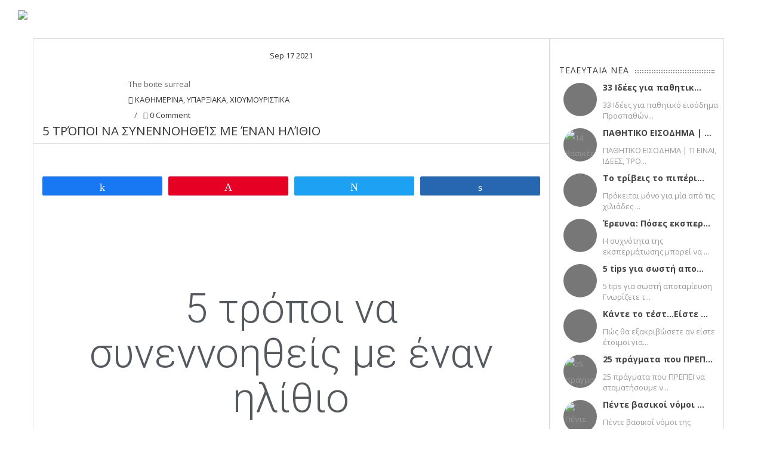

--- FILE ---
content_type: text/html; charset=UTF-8
request_url: https://www.boitesurrealradio.gr/5-%CF%84%CF%81%CF%8C%CF%80%CE%BF%CE%B9-%CE%BD%CE%B1-%CF%83%CF%85%CE%BD%CE%B5%CE%BD%CE%BD%CE%BF%CE%B7%CE%B8%CE%B5%CE%AF%CF%82-%CE%BC%CE%B5-%CE%AD%CE%BD%CE%B1%CE%BD-%CE%B7%CE%BB%CE%AF%CE%B8%CE%B9%CE%BF/
body_size: 36702
content:
<!DOCTYPE html>
<!--[if IE 7]>
<html class="ie ie7" lang="en-US" xmlns:og="http://ogp.me/ns#" xmlns:fb="https://www.facebook.com/2008/fbml"
	prefix="og: https://ogp.me/ns#" >
<![endif]-->
<!--[if IE 8]>
<html class="ie ie8" lang="en-US" xmlns:og="http://ogp.me/ns#" xmlns:fb="https://www.facebook.com/2008/fbml"
	prefix="og: https://ogp.me/ns#" >
<![endif]-->
<!--[if !(IE 7) | !(IE 8)  ]><!-->
<html lang="en-US" xmlns:og="http://ogp.me/ns#" xmlns:fb="https://www.facebook.com/2008/fbml"
	prefix="og: https://ogp.me/ns#" >
<!--<![endif]-->
<head>
<meta charset="UTF-8" />
<meta http-equiv="X-UA-Compatible" content="IE=edge">
<meta name="viewport" content="width=device-width, initial-scale=1">
<title>5 τρόποι να συνεννοηθείς με έναν ηλίθιο | Boite surreal web radio - Μπουάτ Σουρεάλ | Μουσικά κοκτέιλ και άρθρα που αξίζει να διαβάσεις</title>
<link rel="profile" href="https://gmpg.org/xfn/11" />
<link rel="pingback" href="https://www.boitesurrealradio.gr/xmlrpc.php" />
<link rel="icon" type="image/x-icon" href="https://www.boitesurrealradio.gr/wp-content/uploads/2021/01/boite-surreal-red-logo-MINI-BUS-1200-1-e1610556184931.png" />
<link rel="shortcut icon" type="image/x-icon" href="https://www.boitesurrealradio.gr/wp-content/uploads/2021/01/boite-surreal-red-logo-MINI-BUS-1200-1-e1610556184931.png" />

<!--[if lte IE 9]>
<script src="https://www.boitesurrealradio.gr/wp-content/themes/javo-directory-bkp-old/assets/js/html5.js" type="text/javascript"></script>
<![endif]-->

<style type="text/css">
	div, p, form, label, b, strong, u, em, ul, li, input, button, textarea, select{ font-family:'Open Sans', sans-serif; }
	h1{ font-family:'Open Sans', sans-serif; }
	h2{ font-family:'Open Sans', sans-serif; }
	h3{ font-family:'Open Sans', sans-serif; }
	h4{ font-family:'Open Sans', sans-serif; }
	h5{ font-family:'Open Sans', sans-serif; }
	h6{ font-family:'Open Sans', sans-serif; }
</style>
<style type="text/css">
	html header.main nav.navbar{ background-color:rgba( 255, 255, 255, 0); }
	html header.main nav.navbar.affix{ background-color:rgba( 120, 155, 191, 0.5); }
	html header#header-one-line nav.navbar{ box-shadow:none; }
	html header#header-one-line:after{ content:none; }
	html body header#header-one-line ul.nav > li.menu-item > a{ color:#fff; }
	html body header#header-one-line ul.widget_top_menu_wrap > li.widget_top_menu > a{ color:#fff; }
	html body header#header-one-line ul.widget_top_menu_wrap > li.widget_top_menu button.btn{ color:#fff; }
	html body header#header-one-line #javo-navibar .navbar-right>li>a>span{ color:#fff; border-color:#fff;}
	html body header#header-one-line #javo-navibar .navbar-right>li>a>img{border-color:#fff;}
	html header#header-one-line .container{ width:100%; }
	html header#header-one-line div#javo-navibar{ text-align:right; }
	html header#header-one-line div#javo-navibar ul{ text-align:left; }
	html header#header-one-line div#javo-navibar ul.navbar-left:not(.mobile){ float:none !important; display:inline-block; vertical-align:top; margin-top:6px; }
	html header#header-one-line div#javo-navibar ul.navbar-right:not(.mobile){ float:none !important; display:inline-block; vertical-align:top; }
	html header#header-one-line div#javo-navibar ul.navbar-left:not(.mobile){ margin-top:6px; }
	html body header#header-one-line .affix #javo-navibar ul.nav > li.menu-item > a{ color:#fff; }
	html body header#header-one-line .affix ul.widget_top_menu_wrap > li.widget_top_menu > a{ color:#fff; }
	html body header#header-one-line .affix ul.widget_top_menu_wrap > li.widget_top_menu button.btn{ color:#fff; }
	html body header#header-one-line .affix #javo-navibar .navbar-right>li>a>span{ color:#777; border-color:#fff;}
	html body header#header-one-line .affix #javo-navibar .navbar-right>li>a>img{border-color:#fff;}
	html body.mobile header.main nav.navbar{ background-color:rgba( 255, 255, 255, 0.5); }
	html body.mobile header#header-one-line #javo-navibar ul.nav > li.menu-item > a{ color:#000 !important; }
	html body.mobile header#header-one-line .navbar-header>button>span{ background-color:#000 !important; }
	html body.mobile header#header-one-line ul.widget_top_menu_wrap > li.widget_top_menu > a{ color:#000; }
	html body.mobile header#header-one-line ul.widget_top_menu_wrap > li.widget_top_menu button.btn{ color:#000; }
	html body.mobile header#header-one-line #javo-navibar .navbar-right>li>a>span{ color:#454545; border-color:#454545;}
	html body.mobile header#header-one-line #javo-navibar .navbar-right>li>a>img{border-color:#454545;}
	html body header#header-one-line #javo-doc-top-level-menu{ background-color:#454545; }
	html body header#header-one-line #javo-doc-top-level-menu{ color:#000; }
	html body header#header-one-line #javo-doc-top-level-menu a{ color:#000; }
</style>

<!-- Social Warfare v4.2.1 https://warfareplugins.com - BEGINNING OF OUTPUT -->
<style>
	@font-face {
		font-family: "sw-icon-font";
		src:url("https://www.boitesurrealradio.gr/wp-content/plugins/social-warfare/assets/fonts/sw-icon-font.eot?ver=4.2.1");
		src:url("https://www.boitesurrealradio.gr/wp-content/plugins/social-warfare/assets/fonts/sw-icon-font.eot?ver=4.2.1#iefix") format("embedded-opentype"),
		url("https://www.boitesurrealradio.gr/wp-content/plugins/social-warfare/assets/fonts/sw-icon-font.woff?ver=4.2.1") format("woff"),
		url("https://www.boitesurrealradio.gr/wp-content/plugins/social-warfare/assets/fonts/sw-icon-font.ttf?ver=4.2.1") format("truetype"),
		url("https://www.boitesurrealradio.gr/wp-content/plugins/social-warfare/assets/fonts/sw-icon-font.svg?ver=4.2.1#1445203416") format("svg");
		font-weight: normal;
		font-style: normal;
		font-display:block;
	}
</style>
<!-- Social Warfare v4.2.1 https://warfareplugins.com - END OF OUTPUT -->


<!-- All In One SEO Pack 3.6.2ob_start_detected [-1,-1] -->
<meta name="description"  content="σου φτιάξαμε έναν οδηγό επιβίωσης για τις συζητήσεις με τους διανοητικά φτωχούς" />

<meta name="keywords"  content="5 τρόποι να συνεννοηθείς με έναν ηλίθιο,boite,mpouat,bouat,μπουάτ,soureal,surreal,σουρεάλ,thessaloniki,σαλονικη,saloniki,Θεσσαλονίκη,βοιτεσθρρεαλ,ραδιοφωνικοι σταθμοι,radio,ράδιο,ραδιόφωνο,web radio,internet radio,ιντερνετ ραδιοφωνο,περιέργα νεα,ενημέρωση,πικάντικα νεα,αστεία νεα," />

<script type="application/ld+json" class="aioseop-schema">{"@context":"https://schema.org","@graph":[{"@type":"Organization","@id":"https://www.boitesurrealradio.gr/#organization","url":"https://www.boitesurrealradio.gr/","name":"Boite surreal web radio - Μπουάτ Σουρεάλ","sameAs":[]},{"@type":"WebSite","@id":"https://www.boitesurrealradio.gr/#website","url":"https://www.boitesurrealradio.gr/","name":"Boite surreal web radio - Μπουάτ Σουρεάλ","publisher":{"@id":"https://www.boitesurrealradio.gr/#organization"}},{"@type":"WebPage","@id":"https://www.boitesurrealradio.gr/5-%cf%84%cf%81%cf%8c%cf%80%ce%bf%ce%b9-%ce%bd%ce%b1-%cf%83%cf%85%ce%bd%ce%b5%ce%bd%ce%bd%ce%bf%ce%b7%ce%b8%ce%b5%ce%af%cf%82-%ce%bc%ce%b5-%ce%ad%ce%bd%ce%b1%ce%bd-%ce%b7%ce%bb%ce%af%ce%b8%ce%b9%ce%bf/#webpage","url":"https://www.boitesurrealradio.gr/5-%cf%84%cf%81%cf%8c%cf%80%ce%bf%ce%b9-%ce%bd%ce%b1-%cf%83%cf%85%ce%bd%ce%b5%ce%bd%ce%bd%ce%bf%ce%b7%ce%b8%ce%b5%ce%af%cf%82-%ce%bc%ce%b5-%ce%ad%ce%bd%ce%b1%ce%bd-%ce%b7%ce%bb%ce%af%ce%b8%ce%b9%ce%bf/","inLanguage":"en-US","name":"5 τρόποι να συνεννοηθείς με έναν ηλίθιο","isPartOf":{"@id":"https://www.boitesurrealradio.gr/#website"},"breadcrumb":{"@id":"https://www.boitesurrealradio.gr/5-%cf%84%cf%81%cf%8c%cf%80%ce%bf%ce%b9-%ce%bd%ce%b1-%cf%83%cf%85%ce%bd%ce%b5%ce%bd%ce%bd%ce%bf%ce%b7%ce%b8%ce%b5%ce%af%cf%82-%ce%bc%ce%b5-%ce%ad%ce%bd%ce%b1%ce%bd-%ce%b7%ce%bb%ce%af%ce%b8%ce%b9%ce%bf/#breadcrumblist"},"description":"σου φτιάξαμε έναν οδηγό επιβίωσης για τις συζητήσεις με τους διανοητικά φτωχούς","image":{"@type":"ImageObject","@id":"https://www.boitesurrealradio.gr/5-%cf%84%cf%81%cf%8c%cf%80%ce%bf%ce%b9-%ce%bd%ce%b1-%cf%83%cf%85%ce%bd%ce%b5%ce%bd%ce%bd%ce%bf%ce%b7%ce%b8%ce%b5%ce%af%cf%82-%ce%bc%ce%b5-%ce%ad%ce%bd%ce%b1%ce%bd-%ce%b7%ce%bb%ce%af%ce%b8%ce%b9%ce%bf/#primaryimage","url":"https://www.boitesurrealradio.gr/wp-content/uploads/2021/01/ΣΤΘΠΙΔ-2.gif","width":1181,"height":1181,"caption":"5 τρόποι να συνεννοηθείς με έναν ηλίθιο\n"},"primaryImageOfPage":{"@id":"https://www.boitesurrealradio.gr/5-%cf%84%cf%81%cf%8c%cf%80%ce%bf%ce%b9-%ce%bd%ce%b1-%cf%83%cf%85%ce%bd%ce%b5%ce%bd%ce%bd%ce%bf%ce%b7%ce%b8%ce%b5%ce%af%cf%82-%ce%bc%ce%b5-%ce%ad%ce%bd%ce%b1%ce%bd-%ce%b7%ce%bb%ce%af%ce%b8%ce%b9%ce%bf/#primaryimage"},"datePublished":"2021-09-16T23:29:21+02:00","dateModified":"2021-09-18T00:06:28+02:00"},{"@type":"Article","@id":"https://www.boitesurrealradio.gr/5-%cf%84%cf%81%cf%8c%cf%80%ce%bf%ce%b9-%ce%bd%ce%b1-%cf%83%cf%85%ce%bd%ce%b5%ce%bd%ce%bd%ce%bf%ce%b7%ce%b8%ce%b5%ce%af%cf%82-%ce%bc%ce%b5-%ce%ad%ce%bd%ce%b1%ce%bd-%ce%b7%ce%bb%ce%af%ce%b8%ce%b9%ce%bf/#article","isPartOf":{"@id":"https://www.boitesurrealradio.gr/5-%cf%84%cf%81%cf%8c%cf%80%ce%bf%ce%b9-%ce%bd%ce%b1-%cf%83%cf%85%ce%bd%ce%b5%ce%bd%ce%bd%ce%bf%ce%b7%ce%b8%ce%b5%ce%af%cf%82-%ce%bc%ce%b5-%ce%ad%ce%bd%ce%b1%ce%bd-%ce%b7%ce%bb%ce%af%ce%b8%ce%b9%ce%bf/#webpage"},"author":{"@id":"https://www.boitesurrealradio.gr/author/constantoinos/#author"},"headline":"5 τρόποι να συνεννοηθείς με έναν ηλίθιο","datePublished":"2021-09-16T23:29:21+02:00","dateModified":"2021-09-18T00:06:28+02:00","commentCount":0,"mainEntityOfPage":{"@id":"https://www.boitesurrealradio.gr/5-%cf%84%cf%81%cf%8c%cf%80%ce%bf%ce%b9-%ce%bd%ce%b1-%cf%83%cf%85%ce%bd%ce%b5%ce%bd%ce%bd%ce%bf%ce%b7%ce%b8%ce%b5%ce%af%cf%82-%ce%bc%ce%b5-%ce%ad%ce%bd%ce%b1%ce%bd-%ce%b7%ce%bb%ce%af%ce%b8%ce%b9%ce%bf/#webpage"},"publisher":{"@id":"https://www.boitesurrealradio.gr/#organization"},"articleSection":"ΚΑΘΗΜΕΡΙΝΑ, ΥΠΑΡΞΙΑΚΑ, ΧΙΟΥΜΟΥΡΙΣΤΙΚΑ","image":{"@type":"ImageObject","@id":"https://www.boitesurrealradio.gr/5-%cf%84%cf%81%cf%8c%cf%80%ce%bf%ce%b9-%ce%bd%ce%b1-%cf%83%cf%85%ce%bd%ce%b5%ce%bd%ce%bd%ce%bf%ce%b7%ce%b8%ce%b5%ce%af%cf%82-%ce%bc%ce%b5-%ce%ad%ce%bd%ce%b1%ce%bd-%ce%b7%ce%bb%ce%af%ce%b8%ce%b9%ce%bf/#primaryimage","url":"https://www.boitesurrealradio.gr/wp-content/uploads/2021/01/ΣΤΘΠΙΔ-2.gif","width":1181,"height":1181,"caption":"5 τρόποι να συνεννοηθείς με έναν ηλίθιο\n"}},{"@type":"Person","@id":"https://www.boitesurrealradio.gr/author/constantoinos/#author","name":"The boite surreal","sameAs":[],"image":{"@type":"ImageObject","@id":"https://www.boitesurrealradio.gr/#personlogo","url":"https://secure.gravatar.com/avatar/4ca3c7b624c6a3929db9d1ba9ffd18db?s=96&d=mm&r=g","width":96,"height":96,"caption":"The boite surreal"}},{"@type":"BreadcrumbList","@id":"https://www.boitesurrealradio.gr/5-%cf%84%cf%81%cf%8c%cf%80%ce%bf%ce%b9-%ce%bd%ce%b1-%cf%83%cf%85%ce%bd%ce%b5%ce%bd%ce%bd%ce%bf%ce%b7%ce%b8%ce%b5%ce%af%cf%82-%ce%bc%ce%b5-%ce%ad%ce%bd%ce%b1%ce%bd-%ce%b7%ce%bb%ce%af%ce%b8%ce%b9%ce%bf/#breadcrumblist","itemListElement":[{"@type":"ListItem","position":1,"item":{"@type":"WebPage","@id":"https://www.boitesurrealradio.gr/","url":"https://www.boitesurrealradio.gr/","name":"Μπουάτ σουρεάλ radio | Boite surreal radio"}},{"@type":"ListItem","position":2,"item":{"@type":"WebPage","@id":"https://www.boitesurrealradio.gr/5-%cf%84%cf%81%cf%8c%cf%80%ce%bf%ce%b9-%ce%bd%ce%b1-%cf%83%cf%85%ce%bd%ce%b5%ce%bd%ce%bd%ce%bf%ce%b7%ce%b8%ce%b5%ce%af%cf%82-%ce%bc%ce%b5-%ce%ad%ce%bd%ce%b1%ce%bd-%ce%b7%ce%bb%ce%af%ce%b8%ce%b9%ce%bf/","url":"https://www.boitesurrealradio.gr/5-%cf%84%cf%81%cf%8c%cf%80%ce%bf%ce%b9-%ce%bd%ce%b1-%cf%83%cf%85%ce%bd%ce%b5%ce%bd%ce%bd%ce%bf%ce%b7%ce%b8%ce%b5%ce%af%cf%82-%ce%bc%ce%b5-%ce%ad%ce%bd%ce%b1%ce%bd-%ce%b7%ce%bb%ce%af%ce%b8%ce%b9%ce%bf/","name":"5 τρόποι να συνεννοηθείς με έναν ηλίθιο"}}]}]}</script>
<link rel="canonical" href="https://www.boitesurrealradio.gr/5-τρόποι-να-συνεννοηθείς-με-έναν-ηλίθιο/" />
<meta property="og:type" content="article" />
<meta property="og:title" content="5 τρόποι να συνεννοηθείς με έναν ηλίθιο | Boite surreal web radio - Μπουάτ Σουρεάλ | Μουσικά κοκτέιλ και άρθρα που αξίζει να διαβάσεις" />
<meta property="og:description" content="σου φτιάξαμε έναν οδηγό επιβίωσης για τις συζητήσεις με τους διανοητικά φτωχούς" />
<meta property="og:url" content="https://www.boitesurrealradio.gr/5-τρόποι-να-συνεννοηθείς-με-έναν-ηλίθιο/" />
<meta property="og:site_name" content="Μπουάτ σουρεάλ radio | Boite surreal radio" />
<meta property="og:image" content="https://www.boitesurrealradio.gr/wp-content/uploads/2021/01/ΣΤΘΠΙΔ-2-1024x1024.gif" />
<meta property="article:published_time" content="2021-09-16T23:29:21Z" />
<meta property="article:modified_time" content="2021-09-18T00:06:28Z" />
<meta property="og:image:secure_url" content="https://www.boitesurrealradio.gr/wp-content/uploads/2021/01/ΣΤΘΠΙΔ-2-1024x1024.gif" />
<meta name="twitter:card" content="summary" />
<meta name="twitter:title" content="5 τρόποι να συνεννοηθείς με έναν ηλίθιο | Boite surreal web radio - Μπουάτ Σουρεάλ | Μουσικά κοκτέιλ και άρθρα που αξίζει να διαβάσεις" />
<meta name="twitter:description" content="σου φτιάξαμε έναν οδηγό επιβίωσης για τις συζητήσεις με τους διανοητικά φτωχούς" />
<meta name="twitter:image" content="https://www.boitesurrealradio.gr/wp-content/uploads/2021/01/ΣΤΘΠΙΔ-2-1024x1024.gif" />
			<script type="text/javascript" >
				window.ga=window.ga||function(){(ga.q=ga.q||[]).push(arguments)};ga.l=+new Date;
				ga('create', 'UA-33753765-2', 'auto');
				// Plugins
				
				ga('send', 'pageview');
			</script>
			<script async src="https://www.google-analytics.com/analytics.js"></script>
			<!-- All In One SEO Pack -->
<link rel='dns-prefetch' href='//maps.googleapis.com' />
<link rel='dns-prefetch' href='//fonts.googleapis.com' />
<link rel='dns-prefetch' href='//s.w.org' />
<link rel="alternate" type="application/rss+xml" title="Boite surreal web radio - Μπουάτ Σουρεάλ &raquo; Feed" href="https://www.boitesurrealradio.gr/feed/" />
<link rel="alternate" type="application/rss+xml" title="Boite surreal web radio - Μπουάτ Σουρεάλ &raquo; Comments Feed" href="https://www.boitesurrealradio.gr/comments/feed/" />
<link rel="alternate" type="application/rss+xml" title="Boite surreal web radio - Μπουάτ Σουρεάλ &raquo; 5 τρόποι να συνεννοηθείς με έναν ηλίθιο Comments Feed" href="https://www.boitesurrealradio.gr/5-%cf%84%cf%81%cf%8c%cf%80%ce%bf%ce%b9-%ce%bd%ce%b1-%cf%83%cf%85%ce%bd%ce%b5%ce%bd%ce%bd%ce%bf%ce%b7%ce%b8%ce%b5%ce%af%cf%82-%ce%bc%ce%b5-%ce%ad%ce%bd%ce%b1%ce%bd-%ce%b7%ce%bb%ce%af%ce%b8%ce%b9%ce%bf/feed/" />
		<script type="text/javascript">
			window._wpemojiSettings = {"baseUrl":"https:\/\/s.w.org\/images\/core\/emoji\/13.0.0\/72x72\/","ext":".png","svgUrl":"https:\/\/s.w.org\/images\/core\/emoji\/13.0.0\/svg\/","svgExt":".svg","source":{"concatemoji":"https:\/\/www.boitesurrealradio.gr\/wp-includes\/js\/wp-emoji-release.min.js?ver=5.5.1"}};
			!function(e,a,t){var r,n,o,i,p=a.createElement("canvas"),s=p.getContext&&p.getContext("2d");function c(e,t){var a=String.fromCharCode;s.clearRect(0,0,p.width,p.height),s.fillText(a.apply(this,e),0,0);var r=p.toDataURL();return s.clearRect(0,0,p.width,p.height),s.fillText(a.apply(this,t),0,0),r===p.toDataURL()}function l(e){if(!s||!s.fillText)return!1;switch(s.textBaseline="top",s.font="600 32px Arial",e){case"flag":return!c([127987,65039,8205,9895,65039],[127987,65039,8203,9895,65039])&&(!c([55356,56826,55356,56819],[55356,56826,8203,55356,56819])&&!c([55356,57332,56128,56423,56128,56418,56128,56421,56128,56430,56128,56423,56128,56447],[55356,57332,8203,56128,56423,8203,56128,56418,8203,56128,56421,8203,56128,56430,8203,56128,56423,8203,56128,56447]));case"emoji":return!c([55357,56424,8205,55356,57212],[55357,56424,8203,55356,57212])}return!1}function d(e){var t=a.createElement("script");t.src=e,t.defer=t.type="text/javascript",a.getElementsByTagName("head")[0].appendChild(t)}for(i=Array("flag","emoji"),t.supports={everything:!0,everythingExceptFlag:!0},o=0;o<i.length;o++)t.supports[i[o]]=l(i[o]),t.supports.everything=t.supports.everything&&t.supports[i[o]],"flag"!==i[o]&&(t.supports.everythingExceptFlag=t.supports.everythingExceptFlag&&t.supports[i[o]]);t.supports.everythingExceptFlag=t.supports.everythingExceptFlag&&!t.supports.flag,t.DOMReady=!1,t.readyCallback=function(){t.DOMReady=!0},t.supports.everything||(n=function(){t.readyCallback()},a.addEventListener?(a.addEventListener("DOMContentLoaded",n,!1),e.addEventListener("load",n,!1)):(e.attachEvent("onload",n),a.attachEvent("onreadystatechange",function(){"complete"===a.readyState&&t.readyCallback()})),(r=t.source||{}).concatemoji?d(r.concatemoji):r.wpemoji&&r.twemoji&&(d(r.twemoji),d(r.wpemoji)))}(window,document,window._wpemojiSettings);
		</script>
		<style type="text/css">
img.wp-smiley,
img.emoji {
	display: inline !important;
	border: none !important;
	box-shadow: none !important;
	height: 1em !important;
	width: 1em !important;
	margin: 0 .07em !important;
	vertical-align: -0.1em !important;
	background: none !important;
	padding: 0 !important;
}
</style>
	<link rel='stylesheet' id='audio4-html5_site_css-css'  href='https://www.boitesurrealradio.gr/wp-content/plugins/lbg-audio4-html5-shoutcast/audio4_html5/audio4_html5.css?ver=5.5.1' type='text/css' media='all' />
<link rel='stylesheet' id='wpb-google-fonts-PT-Sans-css'  href='https://fonts.googleapis.com/css?family=PT+Sans%3A400%2C700&#038;ver=5.5.1' type='text/css' media='all' />
<link rel='stylesheet' id='audio6-html5-site-css-css'  href='https://www.boitesurrealradio.gr/wp-content/plugins/lbg-audio6-html5-shoutcast_history/audio6_html5_radio_history/audio6_html5.css?ver=5.5.1' type='text/css' media='all' />
<link rel='stylesheet' id='social-warfare-block-css-css'  href='https://www.boitesurrealradio.gr/wp-content/plugins/social-warfare/assets/js/post-editor/dist/blocks.style.build.css?ver=5.5.1' type='text/css' media='all' />
<link rel='stylesheet' id='javoThemes-directory-css'  href='https://www.boitesurrealradio.gr/wp-content/themes/javo-directory-bkp-old/style.css?ver=2.2.2' type='text/css' media='all' />
<link rel='stylesheet' id='jasny-bootstrap-min-css'  href='https://www.boitesurrealradio.gr/wp-content/themes/javo-directory-bkp-old/assets/css/jasny-bootstrap.min.css?ver=0.0.1' type='text/css' media='all' />
<link rel='stylesheet' id='javo-right-menu-css'  href='https://www.boitesurrealradio.gr/wp-content/themes/javo-directory-bkp-old/assets/css/javo-right-menu.css?ver=0.0.1' type='text/css' media='all' />
<link rel='stylesheet' id='wp-block-library-css'  href='https://www.boitesurrealradio.gr/wp-includes/css/dist/block-library/style.min.css?ver=5.5.1' type='text/css' media='all' />
<link rel='stylesheet' id='contact-form-7-css'  href='https://www.boitesurrealradio.gr/wp-content/plugins/contact-form-7/includes/css/styles.css?ver=5.1.9' type='text/css' media='all' />
<link rel='stylesheet' id='essential-grid-plugin-settings-css'  href='https://www.boitesurrealradio.gr/wp-content/plugins/essential-grid/public/assets/css/settings.css?ver=2.0.8' type='text/css' media='all' />
<link rel='stylesheet' id='tp-open-sans-css'  href='https://fonts.googleapis.com/css?family=Open+Sans%3A300%2C400%2C600%2C700%2C800&#038;ver=5.5.1' type='text/css' media='all' />
<link rel='stylesheet' id='tp-raleway-css'  href='https://fonts.googleapis.com/css?family=Raleway%3A100%2C200%2C300%2C400%2C500%2C600%2C700%2C800%2C900&#038;ver=5.5.1' type='text/css' media='all' />
<link rel='stylesheet' id='tp-droid-serif-css'  href='https://fonts.googleapis.com/css?family=Droid+Serif%3A400%2C700&#038;ver=5.5.1' type='text/css' media='all' />
<link rel='stylesheet' id='super-rss-reader-css'  href='https://www.boitesurrealradio.gr/wp-content/plugins/super-rss-reader/public/css/style.min.css?ver=4.3' type='text/css' media='all' />
<link rel='stylesheet' id='trp-language-switcher-style-css'  href='https://www.boitesurrealradio.gr/wp-content/plugins/translatepress-multilingual/assets/css/trp-language-switcher.css?ver=1.9.2' type='text/css' media='all' />
<link rel='stylesheet' id='radio-player-css'  href='https://www.boitesurrealradio.gr/wp-content/plugins/radio-player/assets/css/frontend.css?ver=5.5.1' type='text/css' media='all' />
<link rel='stylesheet' id='social_warfare-css'  href='https://www.boitesurrealradio.gr/wp-content/plugins/social-warfare/assets/css/style.min.css?ver=4.2.1' type='text/css' media='all' />
<link rel='stylesheet' id='javo-basic_font-fonts-css'  href='https://fonts.googleapis.com/css?family=Open+Sans&#038;ver=5.5.1' type='text/css' media='all' />
<link rel='stylesheet' id='javo-h1_font-fonts-css'  href='https://fonts.googleapis.com/css?family=Open+Sans&#038;ver=5.5.1' type='text/css' media='all' />
<link rel='stylesheet' id='javo-h2_font-fonts-css'  href='https://fonts.googleapis.com/css?family=Open+Sans&#038;ver=5.5.1' type='text/css' media='all' />
<link rel='stylesheet' id='javo-h3_font-fonts-css'  href='https://fonts.googleapis.com/css?family=Open+Sans&#038;ver=5.5.1' type='text/css' media='all' />
<link rel='stylesheet' id='javo-h4_font-fonts-css'  href='https://fonts.googleapis.com/css?family=Open+Sans&#038;ver=5.5.1' type='text/css' media='all' />
<link rel='stylesheet' id='javo-h5_font-fonts-css'  href='https://fonts.googleapis.com/css?family=Open+Sans&#038;ver=5.5.1' type='text/css' media='all' />
<link rel='stylesheet' id='javo-h6_font-fonts-css'  href='https://fonts.googleapis.com/css?family=Open+Sans&#038;ver=5.5.1' type='text/css' media='all' />
<link rel='stylesheet' id='evcal_google_fonts-css'  href='//fonts.googleapis.com/css?family=Oswald%3A400%2C300%7COpen+Sans%3A700%2C400%2C400i%7CRoboto%3A700%2C400&#038;ver=5.5.1' type='text/css' media='screen' />
<link rel='stylesheet' id='evcal_cal_default-css'  href='//www.boitesurrealradio.gr/wp-content/plugins/eventON/assets/css/eventon_styles.css?ver=2.5.4' type='text/css' media='all' />
<link rel='stylesheet' id='evo_font_icons-css'  href='//www.boitesurrealradio.gr/wp-content/plugins/eventON/assets/fonts/font-awesome.css?ver=2.5.4' type='text/css' media='all' />
<link rel='stylesheet' id='eventon_dynamic_styles-css'  href='//www.boitesurrealradio.gr/wp-content/plugins/eventON/assets/css/eventon_dynamic_styles.css?ver=5.5.1' type='text/css' media='all' />
<link rel='stylesheet' id='elementor-icons-css'  href='https://www.boitesurrealradio.gr/wp-content/plugins/elementor/assets/lib/eicons/css/elementor-icons.min.css?ver=5.6.2' type='text/css' media='all' />
<link rel='stylesheet' id='elementor-animations-css'  href='https://www.boitesurrealradio.gr/wp-content/plugins/elementor/assets/lib/animations/animations.min.css?ver=2.9.8' type='text/css' media='all' />
<link rel='stylesheet' id='elementor-frontend-css'  href='https://www.boitesurrealradio.gr/wp-content/plugins/elementor/assets/css/frontend.min.css?ver=2.9.8' type='text/css' media='all' />
<link rel='stylesheet' id='elementor-global-css'  href='https://www.boitesurrealradio.gr/wp-content/uploads/elementor/css/global.css?ver=1632565541' type='text/css' media='all' />
<link rel='stylesheet' id='elementor-post-3302-css'  href='https://www.boitesurrealradio.gr/wp-content/uploads/elementor/css/post-3302.css?ver=1632565507' type='text/css' media='all' />
<link rel='stylesheet' id='bsf-Defaults-css'  href='https://www.boitesurrealradio.gr/wp-content/uploads/smile_fonts/Defaults/Defaults.css?ver=5.5.1' type='text/css' media='all' />
<link rel='stylesheet' id='ultimate-style-min-css'  href='https://www.boitesurrealradio.gr/wp-content/plugins/Ultimate_VC_Addons/assets/min-css/ultimate.min.css?ver=3.13.4' type='text/css' media='all' />
<link rel='stylesheet' id='google-fonts-1-css'  href='https://fonts.googleapis.com/css?family=Roboto%3A100%2C100italic%2C200%2C200italic%2C300%2C300italic%2C400%2C400italic%2C500%2C500italic%2C600%2C600italic%2C700%2C700italic%2C800%2C800italic%2C900%2C900italic%7CRoboto+Slab%3A100%2C100italic%2C200%2C200italic%2C300%2C300italic%2C400%2C400italic%2C500%2C500italic%2C600%2C600italic%2C700%2C700italic%2C800%2C800italic%2C900%2C900italic%7CRoboto+Condensed%3A100%2C100italic%2C200%2C200italic%2C300%2C300italic%2C400%2C400italic%2C500%2C500italic%2C600%2C600italic%2C700%2C700italic%2C800%2C800italic%2C900%2C900italic&#038;ver=5.5.1' type='text/css' media='all' />
<link rel='stylesheet' id='elementor-icons-shared-0-css'  href='https://www.boitesurrealradio.gr/wp-content/plugins/elementor/assets/lib/font-awesome/css/fontawesome.min.css?ver=5.12.0' type='text/css' media='all' />
<link rel='stylesheet' id='elementor-icons-fa-solid-css'  href='https://www.boitesurrealradio.gr/wp-content/plugins/elementor/assets/lib/font-awesome/css/solid.min.css?ver=5.12.0' type='text/css' media='all' />
<script type='text/javascript' src='https://www.boitesurrealradio.gr/wp-content/plugins/enable-jquery-migrate-helper/js/jquery/jquery-1.12.4-wp.js?ver=1.12.4-wp' id='jquery-core-js'></script>
<script type='text/javascript' src='https://www.boitesurrealradio.gr/wp-content/plugins/enable-jquery-migrate-helper/js/jquery-migrate/jquery-migrate-1.4.1-wp.js?ver=1.4.1-wp' id='jquery-migrate-js'></script>
<script type='text/javascript' src='https://www.boitesurrealradio.gr/wp-content/plugins/lbg-audio4-html5-shoutcast/audio4_html5/js/jquery.mousewheel.min.js?ver=5.5.1' id='lbg-mousewheel-js'></script>
<script type='text/javascript' src='https://www.boitesurrealradio.gr/wp-content/plugins/lbg-audio4-html5-shoutcast/audio4_html5/js/jquery.touchSwipe.min.js?ver=5.5.1' id='lbg-touchSwipe-js'></script>
<script type='text/javascript' src='https://www.boitesurrealradio.gr/wp-content/plugins/lbg-audio4-html5-shoutcast/audio4_html5/js/swfobject.js?ver=5.5.1' id='lbg-swfobject-js'></script>
<script type='text/javascript' src='https://www.boitesurrealradio.gr/wp-content/plugins/lbg-audio4-html5-shoutcast/audio4_html5/js/audio4_html5.js?ver=5.5.1' id='lbg-audio4_html5-js'></script>
<script type='text/javascript' src='https://www.boitesurrealradio.gr/wp-content/plugins/lbg-audio6-html5-shoutcast_history/audio6_html5_radio_history/js/audio6_html5.js?ver=5.5.1' id='lbg-audio6-html5-js'></script>
<script type='text/javascript' src='https://www.boitesurrealradio.gr/wp-content/themes/javo-directory-bkp-old/assets/js/bootstrap.min.js?ver=0.1' id='bootstrap-js'></script>
<script type='text/javascript' src='https://maps.googleapis.com/maps/api/js?sensor=false&#038;libraries=places&#038;ver=0.0.1' id='google-map-js'></script>
<script type='text/javascript' src='https://www.boitesurrealradio.gr/wp-content/plugins/essential-grid/public/assets/js/lightbox.js?ver=2.0.8' id='themepunchboxext-js'></script>
<script type='text/javascript' src='https://www.boitesurrealradio.gr/wp-content/plugins/essential-grid/public/assets/js/jquery.themepunch.tools.min.js?ver=2.0.8' id='tp-tools-js'></script>
<script type='text/javascript' src='https://www.boitesurrealradio.gr/wp-content/plugins/essential-grid/public/assets/js/jquery.themepunch.essential.min.js?ver=2.0.8' id='essential-grid-essential-grid-script-js'></script>
<script type='text/javascript' src='https://www.boitesurrealradio.gr/wp-content/plugins/super-rss-reader/public/js/jquery.easy-ticker.min.js?ver=4.3' id='jquery-easy-ticker-js'></script>
<script type='text/javascript' src='https://www.boitesurrealradio.gr/wp-content/plugins/super-rss-reader/public/js/script.min.js?ver=4.3' id='super-rss-reader-js'></script>
<script type='text/javascript' src='https://www.boitesurrealradio.gr/wp-content/plugins/Ultimate_VC_Addons/assets/min-js/ultimate.min.js?ver=3.13.4' id='ultimate-script-js'></script>
<style type='text/css'>
/* Custom CSS From Theme Settings */
 body .right_menu_inner .navmenu-default.offcanvas{background:#bfaeb3;}
.footer-background-wrap{display:none;}
</style>

<style type="text/css">
	.admin-color-setting,
	.btn.admin-color-setting,
	.javo-txt-meta-area.admin-color-setting,
	.javo-left-overlay.bg-black .javo-txt-meta-area.admin-color-setting,
	.javo-left-overlay.bg-red .javo-txt-meta-area.admin-color-setting,
	.javo-txt-meta-area.custom-bg-color-setting
	{
		background-color: #aec0d0;
				border:none;
			}
	.javo-left-overlay .corner-wrap .corner-background.admin-color-setting,
	.javo-left-overlay .corner-wrap .corner.admin-color-setting{
		border:2px solid #aec0d0;
		border-bottom-color: transparent !important;
		border-left-color: transparent !important;
		background:none !important;
	}
	.admin-border-color-setting{
		border-color:#aec0d0;
	}
	.custom-bg-color-setting,
	#javo-events-gall .event-tag.custom-bg-color-setting{
		background-color: #aec0d0;
	}
	.custom-font-color{
		color:#aec0d0;
	}
	.javo_pagination > .page-numbers.current{
		background-color:#aec0d0;
		color:#fff;
	}
	.progress .progress-bar{border:none; background-color:#aec0d0;}
	.pace{ display:none !important; }
		.single-item #header-one-line,
	.single-item #header-one-line>nav{background-color: !important;}
	.single-item #header-one-line .navbar-nav>li>a,
	.single-item #header-one-line ul.widget_top_menu_wrap > li.widget_top_menu > a,
	.single-item #header-one-line ul.widget_top_menu_wrap > li.widget_top_menu button > i,
	.single-item #header-one-line #javo-navibar .navbar-right>li>a>span,
	.single-item #header-one-line #javo-navibar .navbar-right>li>a>img{color:#000000 !important; }
		#javo-archive-sidebar-nav > li > a,
	#javo-archive-sidebar-nav > li.current{ background: none; }
	#javo-archive-sidebar-nav > li { background: #aec0d0; }
	#javo-archive-sidebar-nav > li.li-with-ul > span{ color:#fff; }
	#javo-archive-sidebar-nav .slight-submenu-button{ color: #aec0d0; }
	.javo-archive-header-search-bar>.container{background:; border-color:;}
	ul#single-tabs li.active{ background: #aec0d0 !important; border-color: #aec0d0 !important;}
	ul#single-tabs li.active a:hover{ color:#ddd !important; background: #aec0d0 !important; }
	ul#single-tabs li a:hover{ color: #aec0d0 !important; }
	footer.footer-wrap .widgettitle_wrap .widgettitle span{color: #ffffff; background-color:#bfaeb3;}
	footer.footer-wrap .col-md-3 a,
	footer.footer-wrap .col-md-3 li,
	#menu-footer-menu>li>a{color: #ffffff;}
	footer.footer-wrap .widgettitle_wrap .widgettitle,
	footer.footer-wrap .widgettitle_wrap .widgettitle:after{border-color: #ffffff;}

	/*iphone*/
		/*iphone*/

						

</style>
		<link rel="https://api.w.org/" href="https://www.boitesurrealradio.gr/wp-json/" /><link rel="alternate" type="application/json" href="https://www.boitesurrealradio.gr/wp-json/wp/v2/posts/3302" /><link rel="EditURI" type="application/rsd+xml" title="RSD" href="https://www.boitesurrealradio.gr/xmlrpc.php?rsd" />
<link rel="wlwmanifest" type="application/wlwmanifest+xml" href="https://www.boitesurrealradio.gr/wp-includes/wlwmanifest.xml" /> 
<link rel='prev' title='Έμειναν για πάντα παρθένοι – 5 προσωπικότητες των επιστημών και των τεχνών' href='https://www.boitesurrealradio.gr/%ce%ad%ce%bc%ce%b5%ce%b9%ce%bd%ce%b1%ce%bd-%ce%b3%ce%b9%ce%b1-%cf%80%ce%ac%ce%bd%cf%84%ce%b1-%cf%80%ce%b1%cf%81%ce%b8%ce%ad%ce%bd%ce%bf%ce%b9-5-%cf%80%cf%81%ce%bf%cf%83%cf%89%cf%80%ce%b9/' />
<link rel='next' title='10 τρόποι για να δημιουργήσετε νέους φίλους' href='https://www.boitesurrealradio.gr/10-%cf%84%cf%81%cf%8c%cf%80%ce%bf%ce%b9-%ce%b3%ce%b9%ce%b1-%ce%bd%ce%b1-%ce%b4%ce%b7%ce%bc%ce%b9%ce%bf%cf%85%cf%81%ce%b3%ce%ae%cf%83%ce%b5%cf%84%ce%b5-%ce%bd%ce%ad%ce%bf%cf%85%cf%82-%cf%86%ce%af%ce%bb/' />
<link rel='shortlink' href='https://www.boitesurrealradio.gr/?p=3302' />
<link rel="alternate" type="application/json+oembed" href="https://www.boitesurrealradio.gr/wp-json/oembed/1.0/embed?url=https%3A%2F%2Fwww.boitesurrealradio.gr%2F5-%25cf%2584%25cf%2581%25cf%258c%25cf%2580%25ce%25bf%25ce%25b9-%25ce%25bd%25ce%25b1-%25cf%2583%25cf%2585%25ce%25bd%25ce%25b5%25ce%25bd%25ce%25bd%25ce%25bf%25ce%25b7%25ce%25b8%25ce%25b5%25ce%25af%25cf%2582-%25ce%25bc%25ce%25b5-%25ce%25ad%25ce%25bd%25ce%25b1%25ce%25bd-%25ce%25b7%25ce%25bb%25ce%25af%25ce%25b8%25ce%25b9%25ce%25bf%2F" />
<link rel="alternate" type="text/xml+oembed" href="https://www.boitesurrealradio.gr/wp-json/oembed/1.0/embed?url=https%3A%2F%2Fwww.boitesurrealradio.gr%2F5-%25cf%2584%25cf%2581%25cf%258c%25cf%2580%25ce%25bf%25ce%25b9-%25ce%25bd%25ce%25b1-%25cf%2583%25cf%2585%25ce%25bd%25ce%25b5%25ce%25bd%25ce%25bd%25ce%25bf%25ce%25b7%25ce%25b8%25ce%25b5%25ce%25af%25cf%2582-%25ce%25bc%25ce%25b5-%25ce%25ad%25ce%25bd%25ce%25b1%25ce%25bd-%25ce%25b7%25ce%25bb%25ce%25af%25ce%25b8%25ce%25b9%25ce%25bf%2F&#038;format=xml" />
<script data-ad-client="ca-pub-8342336976101380" async src="https://pagead2.googlesyndication.com/pagead/js/adsbygoogle.js"></script>	<!--Simple Popup Plugin v4.0 / RH Mods-->
	<script language="javascript" type="text/javascript">
	<!--
	var swin=null;
	function popitup(mypage,w,h,pos,myname,infocus){
	    if (w!=parseInt(w)||w<=0) w=$width;
	    if (h!=parseInt(h)||h<=0) h=$height;
	    if (myname==null){myname="swin"};
	    var myleft = 400;
	    var mytop = 350;
	    if (myleft==0 && mytop==0 && pos!="random"){pos="center"};
	    if (pos=="random"){myleft=(screen.width)?Math.floor(Math.random()*(screen.width-w)):100;mytop=(screen.height)?Math.floor(Math.random()*((screen.height-h)-75)):100;}
	    if (pos=="center"){myleft=(screen.width)?(screen.width-w)/2:100;mytop=(screen.height)?(screen.height-h)/2:100;}
	    settings="width=" + w + ",height=" + h + ",top=" + mytop + ",left=" + myleft + ",scrollbars=no,location=no,directories=no,status=no,menubar=no,toolbar=no,resizable=no";swin=window.open(mypage,myname,settings);
	    if (infocus==null || infocus=="front"){swin.focus()};
	    return false;
	}
	// -->
	</script>
	<!--/Simple Popup Plugin-->
	<link rel="alternate" hreflang="en-US" href="https://www.boitesurrealradio.gr/5-%CF%84%CF%81%CF%8C%CF%80%CE%BF%CE%B9-%CE%BD%CE%B1-%CF%83%CF%85%CE%BD%CE%B5%CE%BD%CE%BD%CE%BF%CE%B7%CE%B8%CE%B5%CE%AF%CF%82-%CE%BC%CE%B5-%CE%AD%CE%BD%CE%B1%CE%BD-%CE%B7%CE%BB%CE%AF%CE%B8%CE%B9%CE%BF/"/>
<link rel="alternate" hreflang="en" href="https://www.boitesurrealradio.gr/5-%CF%84%CF%81%CF%8C%CF%80%CE%BF%CE%B9-%CE%BD%CE%B1-%CF%83%CF%85%CE%BD%CE%B5%CE%BD%CE%BD%CE%BF%CE%B7%CE%B8%CE%B5%CE%AF%CF%82-%CE%BC%CE%B5-%CE%AD%CE%BD%CE%B1%CE%BD-%CE%B7%CE%BB%CE%AF%CE%B8%CE%B9%CE%BF/"/>
<link rel="alternate" hreflang="el" href="https://www.boitesurrealradio.gr/el/5-%cf%84%cf%81%cf%8c%cf%80%ce%bf%ce%b9-%ce%bd%ce%b1-%cf%83%cf%85%ce%bd%ce%b5%ce%bd%ce%bd%ce%bf%ce%b7%ce%b8%ce%b5%ce%af%cf%82-%ce%bc%ce%b5-%ce%ad%ce%bd%ce%b1%ce%bd-%ce%b7%ce%bb%ce%af%ce%b8%ce%b9%ce%bf/"/>

        <script type="text/javascript">
            var jQueryMigrateHelperHasSentDowngrade = false;

			window.onerror = function( msg, url, line, col, error ) {
				// Break out early, do not processing if a downgrade reqeust was already sent.
				if ( jQueryMigrateHelperHasSentDowngrade ) {
					return true;
                }

				var xhr = new XMLHttpRequest();
				var nonce = 'e33aa4360f';
				var jQueryFunctions = [
					'andSelf',
					'browser',
					'live',
					'boxModel',
					'support.boxModel',
					'size',
					'swap',
					'clean',
					'sub',
                ];
				var match_pattern = /\)\.(.+?) is not a function/;
                var erroredFunction = msg.match( match_pattern );

                // If there was no matching functions, do not try to downgrade.
                if ( typeof erroredFunction !== 'object' || typeof erroredFunction[1] === "undefined" || -1 === jQueryFunctions.indexOf( erroredFunction[1] ) ) {
                    return true;
                }

                // Set that we've now attempted a downgrade request.
                jQueryMigrateHelperHasSentDowngrade = true;

				xhr.open( 'POST', 'https://www.boitesurrealradio.gr/wp-admin/admin-ajax.php' );
				xhr.setRequestHeader( 'Content-Type', 'application/x-www-form-urlencoded' );
				xhr.onload = function () {
					var response,
                        reload = false;

					if ( 200 === xhr.status ) {
                        try {
                        	response = JSON.parse( xhr.response );

                        	reload = response.data.reload;
                        } catch ( e ) {
                        	reload = false;
                        }
                    }

					// Automatically reload the page if a deprecation caused an automatic downgrade, ensure visitors get the best possible experience.
					if ( reload ) {
						location.reload();
                    }
				};

				xhr.send( encodeURI( 'action=jquery-migrate-downgrade-version&_wpnonce=' + nonce ) );

				// Suppress error alerts in older browsers
				return true;
			}
        </script>

		<link rel="apple-touch-icon" sizes="76x76" href="/wp-content/uploads/fbrfg/apple-touch-icon.png">
<link rel="icon" type="image/png" sizes="32x32" href="/wp-content/uploads/fbrfg/favicon-32x32.png">
<link rel="icon" type="image/png" sizes="16x16" href="/wp-content/uploads/fbrfg/favicon-16x16.png">
<link rel="manifest" href="/wp-content/uploads/fbrfg/site.webmanifest">
<link rel="mask-icon" href="/wp-content/uploads/fbrfg/safari-pinned-tab.svg" color="#5bbad5">
<link rel="shortcut icon" href="/wp-content/uploads/fbrfg/favicon.ico">
<meta name="msapplication-TileColor" content="#da532c">
<meta name="msapplication-config" content="/wp-content/uploads/fbrfg/browserconfig.xml">
<meta name="theme-color" content="#ffffff"><script type="text/javascript">
document.ajaxurl="https://www.boitesurrealradio.gr/wp-admin/admin-ajax.php";
</script>


<!-- EventON Version -->
<meta name="generator" content="EventON 2.5.4" />

<meta name="generator" content="Powered by Visual Composer - drag and drop page builder for WordPress."/>
<!--[if lte IE 9]><link rel="stylesheet" type="text/css" href="https://www.boitesurrealradio.gr/wp-content/plugins/js_composer/assets/css/vc_lte_ie9.min.css" media="screen"><![endif]--><!--[if IE  8]><link rel="stylesheet" type="text/css" href="https://www.boitesurrealradio.gr/wp-content/plugins/js_composer/assets/css/vc-ie8.min.css" media="screen"><![endif]--><noscript><style type="text/css"> .wpb_animate_when_almost_visible { opacity: 1; }</style></noscript></head>
<body data-rsssl=1 class="post-template-default single single-post postid-3302 single-format-standard translatepress-en_US body-logged-out javo-header-type-notitle jv-header-fullwidth full-width single-author wpb-js-composer js-comp-ver-4.11.2.1 vc_responsive elementor-default elementor-kit-3003 elementor-page elementor-page-3302">
		<div id="fb-root"></div>
		<script type="text/javascript">
			(function(d, s, id){
				var js, fjs = d.getElementsByTagName(s)[0];
				if (d.getElementById(id)) { return; }
				js = d.createElement(s); js.id = id; js.async = true;
				js.src = "//connect.facebook.net/en_US/all.js";
				fjs.parentNode.insertBefore(js, fjs);
			}(document, 'script', 'facebook-jssdk'));

			window.fbAsyncInit = function(){
				FB.init({
					appId		: ''
					, status	: true
					, cookie	: true
					, xfbml		: true
					, oauth		: true
				});
			};
		</script>
		<div class="right_menu_inner">
	<div class="navmenu navmenu-default navmenu-fixed-right offcanvas" style="" data-placement="right">
		<div class="navmenu-fixed-right-canvas">

			<div id="text-11" class="widgets clearfix widget_text">			<div class="textwidget"><div class="container-fluid navmenu-fixed-right-canvas-fullwidth site-info">
<div class="logo">
<a href="#"><img src=http://www.panoramics.gr/boite/wp-content/uploads/2015/09/boite-surrealNEW1.png><a/>
</div><p class="logo description">The surreal version of radio-phonic music</p><!--logo desciption--></div></div>
		</div><div id="text-7" class="widgets clearfix widget_text">			<div class="textwidget"></div>
		</div>
		</div><!--navmenu-fixed-right-canvas-->
    </div> <!-- navmenu -->
</div> <!-- right_menu_inner -->

<div id="page-style" class="canvas">
	<div class="loading-page hidden">
		<div id="status" style="background-image:url(https://www.boitesurrealradio.gr/wp-content/uploads/2021/01/boite-surreal-red-logo-MINI-BUS-e1610555841394.png);">
			<div class="spinner">
				<div class="dot1"></div>
				<div class="dot2"></div>
			</div><!-- /.spinner -->
		</div><!-- /.status -->
	</div><!-- /.loading-page -->



<header class="main" id="header-one-line">
	<nav class="navbar navbar-inverse navbar-static-top javo-main-navbar javo-navi-bright" role="navigation">
		<div id="javo-doc-top-level-menu" class="hidden">
			<div class="container text-center">
				<ul class="list-inline">
									</ul>
			</div>
		</div>
		<div class="container">
			<div class="container-fluid">
				<!-- Brand and toggle get grouped for better mobile display -->
				<div class="navbar-header">
					<div class="pull-left visible-xs">
						<button type="button" class="navbar-toggle javo-mobile-left-menu" data-toggle="collapse" data-target="#javo-navibar">
							<i class="fa fa-bars"></i>
						</button>
					</div><!--"navbar-header-left-wrap-->
					<div class="pull-right visible-xs">
												<button type="button" class="btn javo-top-level-menu-openner javo-in-mobile "><i class="fa fa-caret-up"></i></button>
											</div>
					
					<div class="navbar-brand-wrap">
						<div class="navbar-brand-inner">
							<a class="navbar-brand has-retina" href="https://www.boitesurrealradio.gr/">
								<img src="https://www.boitesurrealradio.gr/wp-content/uploads/2021/01/boite-surreal-red-logo-MINI-BUS-e1610555841394.png" data-javo-sticky-src="https://www.boitesurrealradio.gr/wp-content/uploads/2021/01/boite-surreal-red-logo-MINI-BUS-e1610555841394.png" id="javo-header-logo" data-javo-mobile-src="https://www.boitesurrealradio.gr/wp-content/uploads/2021/01/boite-surreal-red-logo-MINI-BUS-e1610555841394.png"><img src="https://www.boitesurrealradio.gr/wp-content/uploads/2021/01/boite-surreal-red-logo-MINI-BUS-e1610555841394.png" class="retina-logo">							</a>
						</div><!--navbar-brand-inner-->
					</div><!--navbar-brand-wrap-->
				</div>
				<!-- Collect the nav links, forms, and other content for toggling -->
				<div class="collapse navbar-collapse" id="javo-navibar">
					
					<ul class="nav navbar-nav navbar-right" id="javo-header-featured-menu">
						
<li class="dropdown right-menus javo-navi-mylist-button"><ul class="widget_top_menu_wrap hidden-xs"></ul>
</li>					</ul>
				</div><!-- /.navbar-collapse -->
			</div><!-- /.container-fluid -->
		</div> <!-- container -->
	</nav>
</header>

<script type="text/javascript">
jQuery( function( $ ){

	var javo_directory_header_func = {

		init: function()
		{
			this.el = $( "#javo-doc-top-level-menu" );
			this.el.hide().removeClass('hidden');
			$( document )
				.on( 'click', '.javo-top-level-menu-openner', this.display_top_lev_menu );
		}
		, display_top_lev_menu: function( e )
		{
			e.preventDefault();

			var obj = javo_directory_header_func;
			obj.el.slideToggle( 'fast' );
		}
	}

	javo_directory_header_func.init();
});
</script>		<!-- No title -->

	<div class="container">
		<div class="row">
			<div class="col-md-9 main-content-wrap">
									
<article id="post-3302" class="post-3302 post type-post status-publish format-standard hentry category-123 category-121 category-122" class="row">
	
	<div class="row">

		<div class="col-md-12">
			<header class="entry-header text-center">
								<div class="label-ribbon-row {f}">
					<div class="label-info-ribbon-row-wrapper">
						<div class="label-info-ribbon-row">
							<div class="ribbons" id="ribbon-15">
								<div class="ribbon-wrap">
									<div class="content">
										<div class="ribbon">
											<span class="ribbon-span">
												Sep 17 2021											</span>
										</div>
									</div><!-- /.content -->
								</div><!-- /.ribbon-wrap -->
							</div><!-- /.ribbons -->
						</div><!-- /.label-info-ribbon -->
					</div><!-- /.ribbon-wrapper -->
				</div><!-- /.label-ribbon -->
			</header><!-- .entry-header -->
		</div><!-- col-md-4 -->

	</div>
	<div class="row entry-author-info-wrap">
		<div class="col-md-2 col-xs-2 entry-author-image">
			<a>
				<div class="javo-thb" style="width:80px; height:80px; background-image:url('https://www.boitesurrealradio.gr/wp-content/uploads/2021/01/boite-surreal-red-logo-MINI-BUS-1200-e1610539497181.png');"></div>
			</a>
		</div>
		<div class="col-md-10 col-xs-10 entry-author-meta-wrap">
			<div class="entry-author-name">The boite surreal</div>
			<div class="entry-author-social">
				<div class="entry-author-category">
					<i class="fa fa-bookmark-o"></i>
					<a href="https://www.boitesurrealradio.gr/category/%ce%ba%ce%b1%ce%b8%ce%b7%ce%bc%ce%b5%cf%81%ce%b9%ce%bd%ce%b1/" rel="category tag">ΚΑΘΗΜΕΡΙΝΑ</a>, <a href="https://www.boitesurrealradio.gr/category/%cf%85%cf%80%ce%b1%cf%81%ce%be%ce%b9%ce%b1%ce%ba%ce%b1/" rel="category tag">ΥΠΑΡΞΙΑΚΑ</a>, <a href="https://www.boitesurrealradio.gr/category/%cf%87%ce%b9%ce%bf%cf%85%ce%bc%ce%bf%cf%85%cf%81%ce%b9%cf%83%cf%84%ce%b9%ce%ba%ce%b1/" rel="category tag">ΧΙΟΥΜΟΥΡΙΣΤΙΚΑ</a>				</div>
									<div class="pull-left" style="margin:0 10px;">
						<span class="separator">/</span>
					</div>
					<div class="entry-author-comment">
						<i class="fa fa-comments-o"></i>
						<a href="https://www.boitesurrealradio.gr/5-%cf%84%cf%81%cf%8c%cf%80%ce%bf%ce%b9-%ce%bd%ce%b1-%cf%83%cf%85%ce%bd%ce%b5%ce%bd%ce%bd%ce%bf%ce%b7%ce%b8%ce%b5%ce%af%cf%82-%ce%bc%ce%b5-%ce%ad%ce%bd%ce%b1%ce%bd-%ce%b7%ce%bb%ce%af%ce%b8%ce%b9%ce%bf/#respond"><span class="dsq-postid" data-dsqidentifier="3302 https://www.boitesurrealradio.gr/?p=3302">0 Comment</span></a>					</div>
							</div>
		</div>
	</div><!--row entry-author-info-wrap-->
	<div class="row entry-description-wrap">
		<div class="col-md-12 entry-description">
							<h1 class="entry-title">5 τρόποι να συνεννοηθείς με έναν ηλίθιο</h1>
				<div class="single-post-meta row">
					<div class="col-md-10 post-meta-infor">

					</div> <!-- col-md-10 -->

					<div class="col-md-2 text-right post-social">
						<span class="javo-sns-wrap social-wrap">
							<i class="sns-facebook" data-title="5 τρόποι να συνεννοηθείς με έναν ηλίθιο" data-url="https://www.boitesurrealradio.gr/5-%cf%84%cf%81%cf%8c%cf%80%ce%bf%ce%b9-%ce%bd%ce%b1-%cf%83%cf%85%ce%bd%ce%b5%ce%bd%ce%bd%ce%bf%ce%b7%ce%b8%ce%b5%ce%af%cf%82-%ce%bc%ce%b5-%ce%ad%ce%bd%ce%b1%ce%bd-%ce%b7%ce%bb%ce%af%ce%b8%ce%b9%ce%bf/">
								<a class="facebook javo-tooltip" title="Share Facebook"></a>
							</i>
							<i class="sns-twitter" data-title="5 τρόποι να συνεννοηθείς με έναν ηλίθιο" data-url="https://www.boitesurrealradio.gr/5-%cf%84%cf%81%cf%8c%cf%80%ce%bf%ce%b9-%ce%bd%ce%b1-%cf%83%cf%85%ce%bd%ce%b5%ce%bd%ce%bd%ce%bf%ce%b7%ce%b8%ce%b5%ce%af%cf%82-%ce%bc%ce%b5-%ce%ad%ce%bd%ce%b1%ce%bd-%ce%b7%ce%bb%ce%af%ce%b8%ce%b9%ce%bf/">
								<a class="twitter javo-tooltip" title="Share Twitter"></a>
							</i>
						</span>
					</div> <!-- col-md-2-->
				</div> <!-- single-post-meta -->

										<div class="entry-content">
					<div class="swp_social_panel swp_horizontal_panel swp_flat_fresh  swp_default_full_color swp_individual_full_color swp_other_full_color scale-100  scale-" data-min-width="1100" data-float-color="#ffffff" data-float="none" data-float-mobile="none" data-transition="slide" data-post-id="3302" ><div class="nc_tweetContainer swp_share_button swp_facebook" data-network="facebook"><a class="nc_tweet swp_share_link" rel="nofollow noreferrer noopener" target="_blank" href="https://www.facebook.com/share.php?u=https%3A%2F%2Fwww.boitesurrealradio.gr%2F5-%CF%84%CF%81%CF%8C%CF%80%CE%BF%CE%B9-%CE%BD%CE%B1-%CF%83%CF%85%CE%BD%CE%B5%CE%BD%CE%BD%CE%BF%CE%B7%CE%B8%CE%B5%CE%AF%CF%82-%CE%BC%CE%B5-%CE%AD%CE%BD%CE%B1%CE%BD-%CE%B7%CE%BB%CE%AF%CE%B8%CE%B9%CE%BF%2F" data-link="https://www.facebook.com/share.php?u=https%3A%2F%2Fwww.boitesurrealradio.gr%2F5-%CF%84%CF%81%CF%8C%CF%80%CE%BF%CE%B9-%CE%BD%CE%B1-%CF%83%CF%85%CE%BD%CE%B5%CE%BD%CE%BD%CE%BF%CE%B7%CE%B8%CE%B5%CE%AF%CF%82-%CE%BC%CE%B5-%CE%AD%CE%BD%CE%B1%CE%BD-%CE%B7%CE%BB%CE%AF%CE%B8%CE%B9%CE%BF%2F"><span class="swp_count swp_hide"><span class="iconFiller"><span class="spaceManWilly"><i class="sw swp_facebook_icon"></i><span class="swp_share">Share</span></span></span></span></a></div><div class="nc_tweetContainer swp_share_button swp_pinterest" data-network="pinterest"><a rel="nofollow noreferrer noopener" class="nc_tweet swp_share_link noPop" onClick="var e=document.createElement('script');
							e.setAttribute('type','text/javascript');
							e.setAttribute('charset','UTF-8');
							e.setAttribute('src','//assets.pinterest.com/js/pinmarklet.js?r='+Math.random()*99999999);
							document.body.appendChild(e);
						" ><span class="swp_count swp_hide"><span class="iconFiller"><span class="spaceManWilly"><i class="sw swp_pinterest_icon"></i><span class="swp_share">Pin</span></span></span></span></a></div><div class="nc_tweetContainer swp_share_button swp_twitter" data-network="twitter"><a class="nc_tweet swp_share_link" rel="nofollow noreferrer noopener" target="_blank" href="https://twitter.com/intent/tweet?text=5+%CF%84%CF%81%CF%8C%CF%80%CE%BF%CE%B9+%CE%BD%CE%B1+%CF%83%CF%85%CE%BD%CE%B5%CE%BD%CE%BD%CE%BF%CE%B7%CE%B8%CE%B5%CE%AF%CF%82+%CE%BC%CE%B5+%CE%AD%CE%BD%CE%B1%CE%BD+%CE%B7%CE%BB%CE%AF%CE%B8%CE%B9%CE%BF&url=https%3A%2F%2Fwww.boitesurrealradio.gr%2F5-%CF%84%CF%81%CF%8C%CF%80%CE%BF%CE%B9-%CE%BD%CE%B1-%CF%83%CF%85%CE%BD%CE%B5%CE%BD%CE%BD%CE%BF%CE%B7%CE%B8%CE%B5%CE%AF%CF%82-%CE%BC%CE%B5-%CE%AD%CE%BD%CE%B1%CE%BD-%CE%B7%CE%BB%CE%AF%CE%B8%CE%B9%CE%BF%2F" data-link="https://twitter.com/intent/tweet?text=5+%CF%84%CF%81%CF%8C%CF%80%CE%BF%CE%B9+%CE%BD%CE%B1+%CF%83%CF%85%CE%BD%CE%B5%CE%BD%CE%BD%CE%BF%CE%B7%CE%B8%CE%B5%CE%AF%CF%82+%CE%BC%CE%B5+%CE%AD%CE%BD%CE%B1%CE%BD+%CE%B7%CE%BB%CE%AF%CE%B8%CE%B9%CE%BF&url=https%3A%2F%2Fwww.boitesurrealradio.gr%2F5-%CF%84%CF%81%CF%8C%CF%80%CE%BF%CE%B9-%CE%BD%CE%B1-%CF%83%CF%85%CE%BD%CE%B5%CE%BD%CE%BD%CE%BF%CE%B7%CE%B8%CE%B5%CE%AF%CF%82-%CE%BC%CE%B5-%CE%AD%CE%BD%CE%B1%CE%BD-%CE%B7%CE%BB%CE%AF%CE%B8%CE%B9%CE%BF%2F"><span class="swp_count swp_hide"><span class="iconFiller"><span class="spaceManWilly"><i class="sw swp_twitter_icon"></i><span class="swp_share">Tweet</span></span></span></span></a></div><div class="nc_tweetContainer swp_share_button swp_linkedin" data-network="linkedin"><a class="nc_tweet swp_share_link" rel="nofollow noreferrer noopener" target="_blank" href="https://www.linkedin.com/cws/share?url=https%3A%2F%2Fwww.boitesurrealradio.gr%2F5-%CF%84%CF%81%CF%8C%CF%80%CE%BF%CE%B9-%CE%BD%CE%B1-%CF%83%CF%85%CE%BD%CE%B5%CE%BD%CE%BD%CE%BF%CE%B7%CE%B8%CE%B5%CE%AF%CF%82-%CE%BC%CE%B5-%CE%AD%CE%BD%CE%B1%CE%BD-%CE%B7%CE%BB%CE%AF%CE%B8%CE%B9%CE%BF%2F" data-link="https://www.linkedin.com/cws/share?url=https%3A%2F%2Fwww.boitesurrealradio.gr%2F5-%CF%84%CF%81%CF%8C%CF%80%CE%BF%CE%B9-%CE%BD%CE%B1-%CF%83%CF%85%CE%BD%CE%B5%CE%BD%CE%BD%CE%BF%CE%B7%CE%B8%CE%B5%CE%AF%CF%82-%CE%BC%CE%B5-%CE%AD%CE%BD%CE%B1%CE%BD-%CE%B7%CE%BB%CE%AF%CE%B8%CE%B9%CE%BF%2F"><span class="swp_count swp_hide"><span class="iconFiller"><span class="spaceManWilly"><i class="sw swp_linkedin_icon"></i><span class="swp_share">Share</span></span></span></span></a></div></div>		<div data-elementor-type="wp-post" data-elementor-id="3302" class="elementor elementor-3302" data-elementor-settings="[]">
			<div class="elementor-inner">
				<div class="elementor-section-wrap">
							<section class="elementor-element elementor-element-283dd9e elementor-section-boxed elementor-section-height-default elementor-section-height-default elementor-section elementor-top-section" data-id="283dd9e" data-element_type="section" data-settings="{&quot;background_background&quot;:&quot;classic&quot;,&quot;shape_divider_bottom&quot;:&quot;clouds&quot;,&quot;shape_divider_bottom_negative&quot;:&quot;yes&quot;}">
							<div class="elementor-background-overlay"></div>
						<div class="elementor-shape elementor-shape-bottom" data-negative="true">
			<svg xmlns="http://www.w3.org/2000/svg" viewBox="0 0 283.5 27.8" preserveAspectRatio="xMidYMax slice">
	<path class="elementor-shape-fill" d="M265.8 3.5c-10.9 0-15.9 6.2-15.9 6.2s-3.6-3.5-9.2-.9c-9.1 4.1-4.4 13.4-4.4 13.4s-1.2.2-1.9.9c-.6.7-.5 1.9-.5 1.9s-1-.5-2.3-.2c-1.3.3-1.6 1.4-1.6 1.4s.4-3.4-1.5-5c-3.9-3.4-8.3-.2-8.3-.2s-.6-.7-.9-.9c-.4-.2-1.2-.2-1.2-.2s-4.4-3.6-11.5-2.6-10.4 7.9-10.4 7.9-.5-3.3-3.9-4.9c-4.8-2.4-7.4 0-7.4 0s2.4-4.1-1.9-6.4-6.2 1.2-6.2 1.2-.9-.5-2.1-.5-2.3 1.1-2.3 1.1.1-.7-1.1-1.1c-1.2-.4-2 0-2 0s3.6-6.8-3.5-8.9c-6-1.8-7.9 2.6-8.4 4-.1-.3-.4-.7-.9-1.1-1-.7-1.3-.5-1.3-.5s1-4-1.7-5.2c-2.7-1.2-4.2 1.1-4.2 1.1s-3.1-1-5.7 1.4-2.1 5.5-2.1 5.5-.9 0-2.1.7-1.4 1.7-1.4 1.7-1.7-1.2-4.3-1.2c-2.6 0-4.5 1.2-4.5 1.2s-.7-1.5-2.8-2.4c-2.1-.9-4 0-4 0s2.6-5.9-4.7-9c-7.3-3.1-12.6 3.3-12.6 3.3s-.9 0-1.9.2c-.9.2-1.5.9-1.5.9S99.4 3 94.9 3.9c-4.5.9-5.7 5.7-5.7 5.7s-2.8-5-12.3-3.9-11.1 6-11.1 6-1.2-1.4-4-.7c-.8.2-1.3.5-1.8.9-.9-2.1-2.7-4.9-6.2-4.4-3.2.4-4 2.2-4 2.2s-.5-.7-1.2-.7h-1.4s-.5-.9-1.7-1.4-2.4 0-2.4 0-2.4-1.2-4.7 0-3.1 4.1-3.1 4.1-1.7-1.4-3.6-.7c-1.9.7-1.9 2.8-1.9 2.8s-.5-.5-1.7-.2c-1.2.2-1.4.7-1.4.7s-.7-2.3-2.8-2.8c-2.1-.5-4.3.2-4.3.2s-1.7-5-11.1-6c-3.8-.4-6.6.2-8.5 1v21.2h283.5V11.1c-.9.2-1.6.4-1.6.4s-5.2-8-16.1-8z"/>
</svg>
		</div>
					<div class="elementor-container elementor-column-gap-default">
				<div class="elementor-row">
				<div class="elementor-element elementor-element-1b7b8e7f elementor-column elementor-col-100 elementor-top-column" data-id="1b7b8e7f" data-element_type="column">
			<div class="elementor-column-wrap  elementor-element-populated">
					<div class="elementor-widget-wrap">
				<div class="elementor-element elementor-element-c23aae0 elementor-widget elementor-widget-heading" data-id="c23aae0" data-element_type="widget" data-widget_type="heading.default">
				<div class="elementor-widget-container">
			<h1 class="elementor-heading-title elementor-size-default">5 τρόποι να συνεννοηθείς με έναν ηλίθιο</h1>		</div>
				</div>
				<div class="elementor-element elementor-element-1733a3d3 elementor-widget elementor-widget-text-editor" data-id="1733a3d3" data-element_type="widget" data-widget_type="text-editor.default">
				<div class="elementor-widget-container">
					<div class="elementor-text-editor elementor-clearfix"><div class="row"><div class="col-md-12 col-sm-12 col-xs-12 col-btm-10 lead"><div class="row"><div class="col-md-12 col-sm-12 col-xs-12 col-btm-10 lead"><p><span style="color: #000000;">ΕΙΝΑΙ ΔΥΣΚΟΛΟ, ΠΙΣΤΕΨΕ ΜΕ</span></p></div></div></div></div></div>
				</div>
				</div>
						</div>
			</div>
		</div>
						</div>
			</div>
		</section>
				<section class="elementor-element elementor-element-50854a6a elementor-section-boxed elementor-section-height-default elementor-section-height-default elementor-section elementor-top-section" data-id="50854a6a" data-element_type="section">
						<div class="elementor-container elementor-column-gap-default">
				<div class="elementor-row">
				<div class="elementor-element elementor-element-4efab9e4 elementor-column elementor-col-100 elementor-top-column" data-id="4efab9e4" data-element_type="column">
			<div class="elementor-column-wrap  elementor-element-populated">
					<div class="elementor-widget-wrap">
				<div class="elementor-element elementor-element-a259081 elementor-widget elementor-widget-spacer" data-id="a259081" data-element_type="widget" data-widget_type="spacer.default">
				<div class="elementor-widget-container">
					<div class="elementor-spacer">
			<div class="elementor-spacer-inner"></div>
		</div>
				</div>
				</div>
				<div class="elementor-element elementor-element-554286b elementor-widget elementor-widget-text-editor" data-id="554286b" data-element_type="widget" data-widget_type="text-editor.default">
				<div class="elementor-widget-container">
					<div class="elementor-text-editor elementor-clearfix"><p><span class="big-cap">Α</span>ναλογίσου τις στιγμές που έχεις βρεθεί για έναν καφέ, στη σχολή ή στη δουλειά και πρέπει να κάνεις συζήτηση με έναν ηλίθιο. Νευριάζεις, προσπαθείς να συζητήσεις αλλά, δυστυχώς, δεν τα καταφέρνεις. Όταν δεν πρόκειται να τον ξαναδείς, δε σε πολυνοιάζει κιόλας, αλλά όταν πρέπει να έρχεσαι αντιμέτωπη με αυτόν -ή αυτούς, εάν είναι και πολλοί-, πρέπει να βρεις μια λύση για το πως θα συνεννοηθείς.</p></div>
				</div>
				</div>
				<div class="elementor-element elementor-element-797ecd0 elementor-widget-divider--view-line_icon elementor-view-default elementor-widget-divider--element-align-center elementor-widget elementor-widget-divider" data-id="797ecd0" data-element_type="widget" data-widget_type="divider.default">
				<div class="elementor-widget-container">
					<div class="elementor-divider">
			<span class="elementor-divider-separator">
							<div class="elementor-icon elementor-divider__element">
					<i aria-hidden="true" class="fas fa-brain"></i></div>
						</span>
		</div>
				</div>
				</div>
				<div class="elementor-element elementor-element-02ec23a elementor-widget elementor-widget-text-editor" data-id="02ec23a" data-element_type="widget" data-widget_type="text-editor.default">
				<div class="elementor-widget-container">
					<div class="elementor-text-editor elementor-clearfix"><p>Εμείς, σου φτιάξαμε έναν οδηγό επιβίωσης για τις συζητήσεις με τους διανοητικά φτωχούς:</p><h3><strong>1. Αγνόησέ τον</strong></h3><p>Ειδικά εάν είσαι με πολλά άτομα -για παράδειγμα σε ένα πάρτυ, σε μια εκδήλωση ή στη σχολή-.<br />Θα μου πεις, που θα τον καταλάβεις; Ε φαίνεται ο ηλίθιος από μακριά! Θα ξεκινήσεις να λέει ή να κάνει βλακείες και εσύ -πρώτη σου κίνηση- είναι να τον αγνοήσεις και να μην ασχοληθείς καθόλου μαζί του. Αυτό βέβαια προϋποθέτει, όπως είπαμε και παραπάνω, να μπορείς να τον «γράψεις».</p><h3><strong>2. Πάρτο στην πλάκα</strong></h3><p>Το χιούμορ λύνει τα πάντα! Προσπάθησε, εάν δεν μπορείς να τον αγνοήσεις, να το διασκεδάσεις. Κάνε πλάκα μαζί του, γιατί, η βλακεία είναι ακαταμάχητη, οπότε τουλάχιστον πέρα καλά!</p><h3><strong>3. Σταμάτα τον</strong></h3><p>Λίγο πιο απρεπές από τα δύο προηγούμενα, αλλά εάν δεν έχεις πολλή υπομονή ή εάν ο άνθρωπος απέναντί σου είναι &#8230; ακατάπαυστος, δεν έχεις παρά να τον σταματήσεις. Πες του «εγώ σταματώ να μιλώ εδώ» ή «σε παρακαλώ, διαφωνώ με όλα λες οπότε ας μην μιλάμε άλλο». Δεν είσαι προσβλητική, απλά πρέπει κι εσύ να αμυνθείς απέναντι στην βλακεία! Δες εδώ τα ψέματα που λένε οι άντρες όταν σε χωρίζουν&#8230;</p><h3><strong>4. Λέγε σε όλα ναι</strong></h3><p>Άλλη μέθοδος για να τα βγάλεις πέρα με έναν ηλίθιο! Πες σε όλα ναι! Κούνα καταφατικά το κεφάλι, μην ασχοληθείς με τίποτα με όσα λέει, μην ακούς τις βλακείες του, απλά κλείσε τα αυτιά σου και λέγε σε όλα ναι. Εάν τα καταφέρεις, να αναπτύξεις αυτή την αναισθησία προς όλους τους βλάκες, τότε θα έχεις πραγματική ευτυχία στη ζωή σου!</p><h3><strong>5. Θυμήσου αυτές τις φράσεις</strong></h3><p><strong>«Ο βλάκας είναι ανίκητος!Σε κάθε καυγά προσπαθεί να ρίξει τον έξυπνο στο επίπεδο του και στο τέλος τον νικάει λόγω πείρας!» Sarah Cook</strong></p><p><strong>«Η διαφορά μεταξύ βλακείας και ευφυίας είναι ότι η ευφυΐα έχει όρια!» Άλμπερτ Αϊνστάιν</strong></p><p><strong>«Η βλακεία είναι ακατάβλητη. Τίποτε δεν μπορεί να την προσβάλει χωρίς να συντριβεί επάνω της» Φλωμπέρ</strong></p><p>Πηγή: y-olo.gr</p></div>
				</div>
				</div>
						</div>
			</div>
		</div>
						</div>
			</div>
		</section>
						</div>
			</div>
		</div>
		<div class="swp_social_panel swp_horizontal_panel swp_flat_fresh  swp_default_full_color swp_individual_full_color swp_other_full_color scale-100  scale-" data-min-width="1100" data-float-color="#ffffff" data-float="none" data-float-mobile="none" data-transition="slide" data-post-id="3302" ><div class="nc_tweetContainer swp_share_button swp_facebook" data-network="facebook"><a class="nc_tweet swp_share_link" rel="nofollow noreferrer noopener" target="_blank" href="https://www.facebook.com/share.php?u=https%3A%2F%2Fwww.boitesurrealradio.gr%2F5-%CF%84%CF%81%CF%8C%CF%80%CE%BF%CE%B9-%CE%BD%CE%B1-%CF%83%CF%85%CE%BD%CE%B5%CE%BD%CE%BD%CE%BF%CE%B7%CE%B8%CE%B5%CE%AF%CF%82-%CE%BC%CE%B5-%CE%AD%CE%BD%CE%B1%CE%BD-%CE%B7%CE%BB%CE%AF%CE%B8%CE%B9%CE%BF%2F" data-link="https://www.facebook.com/share.php?u=https%3A%2F%2Fwww.boitesurrealradio.gr%2F5-%CF%84%CF%81%CF%8C%CF%80%CE%BF%CE%B9-%CE%BD%CE%B1-%CF%83%CF%85%CE%BD%CE%B5%CE%BD%CE%BD%CE%BF%CE%B7%CE%B8%CE%B5%CE%AF%CF%82-%CE%BC%CE%B5-%CE%AD%CE%BD%CE%B1%CE%BD-%CE%B7%CE%BB%CE%AF%CE%B8%CE%B9%CE%BF%2F"><span class="swp_count swp_hide"><span class="iconFiller"><span class="spaceManWilly"><i class="sw swp_facebook_icon"></i><span class="swp_share">Share</span></span></span></span></a></div><div class="nc_tweetContainer swp_share_button swp_pinterest" data-network="pinterest"><a rel="nofollow noreferrer noopener" class="nc_tweet swp_share_link noPop" onClick="var e=document.createElement('script');
							e.setAttribute('type','text/javascript');
							e.setAttribute('charset','UTF-8');
							e.setAttribute('src','//assets.pinterest.com/js/pinmarklet.js?r='+Math.random()*99999999);
							document.body.appendChild(e);
						" ><span class="swp_count swp_hide"><span class="iconFiller"><span class="spaceManWilly"><i class="sw swp_pinterest_icon"></i><span class="swp_share">Pin</span></span></span></span></a></div><div class="nc_tweetContainer swp_share_button swp_twitter" data-network="twitter"><a class="nc_tweet swp_share_link" rel="nofollow noreferrer noopener" target="_blank" href="https://twitter.com/intent/tweet?text=5+%CF%84%CF%81%CF%8C%CF%80%CE%BF%CE%B9+%CE%BD%CE%B1+%CF%83%CF%85%CE%BD%CE%B5%CE%BD%CE%BD%CE%BF%CE%B7%CE%B8%CE%B5%CE%AF%CF%82+%CE%BC%CE%B5+%CE%AD%CE%BD%CE%B1%CE%BD+%CE%B7%CE%BB%CE%AF%CE%B8%CE%B9%CE%BF&url=https%3A%2F%2Fwww.boitesurrealradio.gr%2F5-%CF%84%CF%81%CF%8C%CF%80%CE%BF%CE%B9-%CE%BD%CE%B1-%CF%83%CF%85%CE%BD%CE%B5%CE%BD%CE%BD%CE%BF%CE%B7%CE%B8%CE%B5%CE%AF%CF%82-%CE%BC%CE%B5-%CE%AD%CE%BD%CE%B1%CE%BD-%CE%B7%CE%BB%CE%AF%CE%B8%CE%B9%CE%BF%2F" data-link="https://twitter.com/intent/tweet?text=5+%CF%84%CF%81%CF%8C%CF%80%CE%BF%CE%B9+%CE%BD%CE%B1+%CF%83%CF%85%CE%BD%CE%B5%CE%BD%CE%BD%CE%BF%CE%B7%CE%B8%CE%B5%CE%AF%CF%82+%CE%BC%CE%B5+%CE%AD%CE%BD%CE%B1%CE%BD+%CE%B7%CE%BB%CE%AF%CE%B8%CE%B9%CE%BF&url=https%3A%2F%2Fwww.boitesurrealradio.gr%2F5-%CF%84%CF%81%CF%8C%CF%80%CE%BF%CE%B9-%CE%BD%CE%B1-%CF%83%CF%85%CE%BD%CE%B5%CE%BD%CE%BD%CE%BF%CE%B7%CE%B8%CE%B5%CE%AF%CF%82-%CE%BC%CE%B5-%CE%AD%CE%BD%CE%B1%CE%BD-%CE%B7%CE%BB%CE%AF%CE%B8%CE%B9%CE%BF%2F"><span class="swp_count swp_hide"><span class="iconFiller"><span class="spaceManWilly"><i class="sw swp_twitter_icon"></i><span class="swp_share">Tweet</span></span></span></span></a></div><div class="nc_tweetContainer swp_share_button swp_linkedin" data-network="linkedin"><a class="nc_tweet swp_share_link" rel="nofollow noreferrer noopener" target="_blank" href="https://www.linkedin.com/cws/share?url=https%3A%2F%2Fwww.boitesurrealradio.gr%2F5-%CF%84%CF%81%CF%8C%CF%80%CE%BF%CE%B9-%CE%BD%CE%B1-%CF%83%CF%85%CE%BD%CE%B5%CE%BD%CE%BD%CE%BF%CE%B7%CE%B8%CE%B5%CE%AF%CF%82-%CE%BC%CE%B5-%CE%AD%CE%BD%CE%B1%CE%BD-%CE%B7%CE%BB%CE%AF%CE%B8%CE%B9%CE%BF%2F" data-link="https://www.linkedin.com/cws/share?url=https%3A%2F%2Fwww.boitesurrealradio.gr%2F5-%CF%84%CF%81%CF%8C%CF%80%CE%BF%CE%B9-%CE%BD%CE%B1-%CF%83%CF%85%CE%BD%CE%B5%CE%BD%CE%BD%CE%BF%CE%B7%CE%B8%CE%B5%CE%AF%CF%82-%CE%BC%CE%B5-%CE%AD%CE%BD%CE%B1%CE%BD-%CE%B7%CE%BB%CE%AF%CE%B8%CE%B9%CE%BF%2F"><span class="swp_count swp_hide"><span class="iconFiller"><span class="spaceManWilly"><i class="sw swp_linkedin_icon"></i><span class="swp_share">Share</span></span></span></span></a></div></div><div class="swp-content-locator"></div>
									</div><!-- .entry-content -->
					</div><!-- 12 Columns Close -->
	</div><!-- Row Close -->
	<footer class="entry-meta">
		<div class="inner-footer">
			<div class="inner-footer-more">
				<a href="https://www.boitesurrealradio.gr/5-%cf%84%cf%81%cf%8c%cf%80%ce%bf%ce%b9-%ce%bd%ce%b1-%cf%83%cf%85%ce%bd%ce%b5%ce%bd%ce%bd%ce%bf%ce%b7%ce%b8%ce%b5%ce%af%cf%82-%ce%bc%ce%b5-%ce%ad%ce%bd%ce%b1%ce%bd-%ce%b7%ce%bb%ce%af%ce%b8%ce%b9%ce%bf/">
					more				</a>
			</div>
								</div>
	</footer><!-- .entry-meta -->

</article><!-- #post -->				
				
<div id="disqus_thread"></div>
				<nav class="nav-single">
					<h3 class="assistive-text">Post navigation</h3>
					<span class="nav-previous">
					<a href="https://www.boitesurrealradio.gr/%ce%ad%ce%bc%ce%b5%ce%b9%ce%bd%ce%b1%ce%bd-%ce%b3%ce%b9%ce%b1-%cf%80%ce%ac%ce%bd%cf%84%ce%b1-%cf%80%ce%b1%cf%81%ce%b8%ce%ad%ce%bd%ce%bf%ce%b9-5-%cf%80%cf%81%ce%bf%cf%83%cf%89%cf%80%ce%b9/" rel="prev"><span class="meta-nav"><i class="icon-arrow-left7"></i></span> Prev</a>					</span>
					<span class="nav-next">
					<a href="https://www.boitesurrealradio.gr/10-%cf%84%cf%81%cf%8c%cf%80%ce%bf%ce%b9-%ce%b3%ce%b9%ce%b1-%ce%bd%ce%b1-%ce%b4%ce%b7%ce%bc%ce%b9%ce%bf%cf%85%cf%81%ce%b3%ce%ae%cf%83%ce%b5%cf%84%ce%b5-%ce%bd%ce%ad%ce%bf%cf%85%cf%82-%cf%86%ce%af%ce%bb/" rel="next">Next <span class="meta-nav"><i class="icon-arrow-right7"></i></span></a>					</span>
				</nav><!-- .nav-single -->
			</div>
			
<div class="col-md-3 sidebar-full">
	<div class="row">
		<div class="col-lg-12 siderbar-inner">
			<div class="row widgets-wraps"><div class="widgettitle_wrap col-md-12"><h2 class="widgettitle"><span>ΤΕΛΕΥΤΑΙΑ ΝΕΑ</span></h2></div>			<div class="widget_posts_wrap">
										<div class="latest-posts posts row">
							<div class="col-md-12">
								<span class='thumb'>
									<a href="https://www.boitesurrealradio.gr/33-%ce%b9%ce%b4%ce%ad%ce%b5%cf%82-%ce%b3%ce%b9%ce%b1-%cf%80%ce%b1%ce%b8%ce%b7%cf%84%ce%b9%ce%ba%cf%8c-%ce%b5%ce%b9%cf%83%cf%8c%ce%b4%ce%b7%ce%bc%ce%b1/">
										<img width="80" height="80" src="https://www.boitesurrealradio.gr/wp-content/uploads/2020/04/πασσιωε2-1-80x80.gif" class="attachment-javo-tiny size-javo-tiny wp-post-image" alt="" loading="lazy" srcset="https://www.boitesurrealradio.gr/wp-content/uploads/2020/04/πασσιωε2-1-80x80.gif 80w, https://www.boitesurrealradio.gr/wp-content/uploads/2020/04/πασσιωε2-1-150x150.gif 150w, https://www.boitesurrealradio.gr/wp-content/uploads/2020/04/πασσιωε2-1-250x250.gif 250w, https://www.boitesurrealradio.gr/wp-content/uploads/2020/04/πασσιωε2-1-132x133.gif 132w" sizes="(max-width: 80px) 100vw, 80px" />									</a>
								</span>
								<h3><a href="https://www.boitesurrealradio.gr/33-%ce%b9%ce%b4%ce%ad%ce%b5%cf%82-%ce%b3%ce%b9%ce%b1-%cf%80%ce%b1%ce%b8%ce%b7%cf%84%ce%b9%ce%ba%cf%8c-%ce%b5%ce%b9%cf%83%cf%8c%ce%b4%ce%b7%ce%bc%ce%b1/">33 Ιδέες για παθητικ...</a></h3><a href="https://www.boitesurrealradio.gr/33-%ce%b9%ce%b4%ce%ad%ce%b5%cf%82-%ce%b3%ce%b9%ce%b1-%cf%80%ce%b1%ce%b8%ce%b7%cf%84%ce%b9%ce%ba%cf%8c-%ce%b5%ce%b9%cf%83%cf%8c%ce%b4%ce%b7%ce%bc%ce%b1/"><span>33 Ιδέες για παθητικό εισόδημα Προσπαθών...</span></a>							</div><!-- /.col-md-12 -->
						</div><!-- /.row -->
												<div class="latest-posts posts row">
							<div class="col-md-12">
								<span class='thumb'>
									<a href="https://www.boitesurrealradio.gr/%cf%80%ce%b1%ce%b8%ce%b7%cf%84%ce%b9%ce%ba%ce%bf-%ce%b5%ce%b9%cf%83%ce%bf%ce%b4%ce%b7%ce%bc%ce%b1-%cf%84%ce%b9-%ce%b5%ce%b9%ce%bd%ce%b1%ce%b9-%ce%b9%ce%b4%ce%b5%ce%b5%cf%83-%cf%84%cf%81%ce%bf/">
										<img width="80" height="80" src="https://www.boitesurrealradio.gr/wp-content/uploads/2020/04/passive-80x80.gif" class="attachment-javo-tiny size-javo-tiny wp-post-image" alt="14 Βασικές Συμβουλές για να Προλάβετε μια Προθεσμία" loading="lazy" srcset="https://www.boitesurrealradio.gr/wp-content/uploads/2020/04/passive-80x80.gif 80w, https://www.boitesurrealradio.gr/wp-content/uploads/2020/04/passive-300x300.gif 300w, https://www.boitesurrealradio.gr/wp-content/uploads/2020/04/passive-150x150.gif 150w, https://www.boitesurrealradio.gr/wp-content/uploads/2020/04/passive-250x250.gif 250w, https://www.boitesurrealradio.gr/wp-content/uploads/2020/04/passive-132x133.gif 132w" sizes="(max-width: 80px) 100vw, 80px" />									</a>
								</span>
								<h3><a href="https://www.boitesurrealradio.gr/%cf%80%ce%b1%ce%b8%ce%b7%cf%84%ce%b9%ce%ba%ce%bf-%ce%b5%ce%b9%cf%83%ce%bf%ce%b4%ce%b7%ce%bc%ce%b1-%cf%84%ce%b9-%ce%b5%ce%b9%ce%bd%ce%b1%ce%b9-%ce%b9%ce%b4%ce%b5%ce%b5%cf%83-%cf%84%cf%81%ce%bf/">ΠΑΘΗΤΙΚΟ ΕΙΣΟΔΗΜΑ | ...</a></h3><a href="https://www.boitesurrealradio.gr/%cf%80%ce%b1%ce%b8%ce%b7%cf%84%ce%b9%ce%ba%ce%bf-%ce%b5%ce%b9%cf%83%ce%bf%ce%b4%ce%b7%ce%bc%ce%b1-%cf%84%ce%b9-%ce%b5%ce%b9%ce%bd%ce%b1%ce%b9-%ce%b9%ce%b4%ce%b5%ce%b5%cf%83-%cf%84%cf%81%ce%bf/"><span>ΠΑΘΗΤΙΚΟ ΕΙΣΟΔΗΜΑ | ΤΙ ΕΙΝΑΙ, ΙΔΕΕΣ, ΤΡΟ...</span></a>							</div><!-- /.col-md-12 -->
						</div><!-- /.row -->
												<div class="latest-posts posts row">
							<div class="col-md-12">
								<span class='thumb'>
									<a href="https://www.boitesurrealradio.gr/%cf%84%ce%bf-%cf%84%cf%81%ce%af%ce%b2%ce%b5%ce%b9%cf%82-%cf%84%ce%bf-%cf%80%ce%b9%cf%80%ce%ad%cf%81%ce%b9/">
										<img width="80" height="80" src="https://www.boitesurrealradio.gr/wp-content/uploads/2021/02/ezgif.com-gif-maker-2.gif" class="attachment-javo-tiny size-javo-tiny wp-post-image" alt="" loading="lazy" />									</a>
								</span>
								<h3><a href="https://www.boitesurrealradio.gr/%cf%84%ce%bf-%cf%84%cf%81%ce%af%ce%b2%ce%b5%ce%b9%cf%82-%cf%84%ce%bf-%cf%80%ce%b9%cf%80%ce%ad%cf%81%ce%b9/">Το τρίβεις το πιπέρι...</a></h3><a href="https://www.boitesurrealradio.gr/%cf%84%ce%bf-%cf%84%cf%81%ce%af%ce%b2%ce%b5%ce%b9%cf%82-%cf%84%ce%bf-%cf%80%ce%b9%cf%80%ce%ad%cf%81%ce%b9/"><span>Πρόκειται μόνο για μία από τις χιλιάδες ...</span></a>							</div><!-- /.col-md-12 -->
						</div><!-- /.row -->
												<div class="latest-posts posts row">
							<div class="col-md-12">
								<span class='thumb'>
									<a href="https://www.boitesurrealradio.gr/%ce%ad%cf%81%ce%b5%cf%85%ce%bd%ce%b1-%cf%80%cf%8c%cf%83%ce%b5%cf%82-%ce%b5%ce%ba%cf%83%cf%80%ce%b5%cf%81%ce%bc%ce%b1%cf%84%cf%8e%cf%83%ce%b5%ce%b9%cf%82-%cf%84%ce%bf%ce%bd-%ce%bc%ce%ae%ce%bd%ce%b1/">
										<img width="80" height="80" src="https://www.boitesurrealradio.gr/wp-content/uploads/2020/04/save-80x80.gif" class="attachment-javo-tiny size-javo-tiny wp-post-image" alt="" loading="lazy" srcset="https://www.boitesurrealradio.gr/wp-content/uploads/2020/04/save-80x80.gif 80w, https://www.boitesurrealradio.gr/wp-content/uploads/2020/04/save-150x150.gif 150w, https://www.boitesurrealradio.gr/wp-content/uploads/2020/04/save-250x250.gif 250w, https://www.boitesurrealradio.gr/wp-content/uploads/2020/04/save-132x133.gif 132w" sizes="(max-width: 80px) 100vw, 80px" />									</a>
								</span>
								<h3><a href="https://www.boitesurrealradio.gr/%ce%ad%cf%81%ce%b5%cf%85%ce%bd%ce%b1-%cf%80%cf%8c%cf%83%ce%b5%cf%82-%ce%b5%ce%ba%cf%83%cf%80%ce%b5%cf%81%ce%bc%ce%b1%cf%84%cf%8e%cf%83%ce%b5%ce%b9%cf%82-%cf%84%ce%bf%ce%bd-%ce%bc%ce%ae%ce%bd%ce%b1/">Έρευνα: Πόσες εκσπερ...</a></h3><a href="https://www.boitesurrealradio.gr/%ce%ad%cf%81%ce%b5%cf%85%ce%bd%ce%b1-%cf%80%cf%8c%cf%83%ce%b5%cf%82-%ce%b5%ce%ba%cf%83%cf%80%ce%b5%cf%81%ce%bc%ce%b1%cf%84%cf%8e%cf%83%ce%b5%ce%b9%cf%82-%cf%84%ce%bf%ce%bd-%ce%bc%ce%ae%ce%bd%ce%b1/"><span>Η συχνότητα της εκσπερμάτωσης μπορεί να ...</span></a>							</div><!-- /.col-md-12 -->
						</div><!-- /.row -->
												<div class="latest-posts posts row">
							<div class="col-md-12">
								<span class='thumb'>
									<a href="https://www.boitesurrealradio.gr/5-tips-%ce%b3%ce%b9%ce%b1-%cf%83%cf%89%cf%83%cf%84%ce%ae-%ce%b1%cf%80%ce%bf%cf%84%ce%b1%ce%bc%ce%af%ce%b5%cf%85%cf%83%ce%b7/">
										<img width="80" height="80" src="https://www.boitesurrealradio.gr/wp-content/uploads/2020/04/save-80x80.gif" class="attachment-javo-tiny size-javo-tiny wp-post-image" alt="" loading="lazy" srcset="https://www.boitesurrealradio.gr/wp-content/uploads/2020/04/save-80x80.gif 80w, https://www.boitesurrealradio.gr/wp-content/uploads/2020/04/save-150x150.gif 150w, https://www.boitesurrealradio.gr/wp-content/uploads/2020/04/save-250x250.gif 250w, https://www.boitesurrealradio.gr/wp-content/uploads/2020/04/save-132x133.gif 132w" sizes="(max-width: 80px) 100vw, 80px" />									</a>
								</span>
								<h3><a href="https://www.boitesurrealradio.gr/5-tips-%ce%b3%ce%b9%ce%b1-%cf%83%cf%89%cf%83%cf%84%ce%ae-%ce%b1%cf%80%ce%bf%cf%84%ce%b1%ce%bc%ce%af%ce%b5%cf%85%cf%83%ce%b7/">5 tips για σωστή απο...</a></h3><a href="https://www.boitesurrealradio.gr/5-tips-%ce%b3%ce%b9%ce%b1-%cf%83%cf%89%cf%83%cf%84%ce%ae-%ce%b1%cf%80%ce%bf%cf%84%ce%b1%ce%bc%ce%af%ce%b5%cf%85%cf%83%ce%b7/"><span>5 tips για σωστή αποταμίευση Γνωρίζετε τ...</span></a>							</div><!-- /.col-md-12 -->
						</div><!-- /.row -->
												<div class="latest-posts posts row">
							<div class="col-md-12">
								<span class='thumb'>
									<a href="https://www.boitesurrealradio.gr/%ce%ba%ce%ac%ce%bd%cf%84%ce%b5-%cf%84%ce%bf-%cf%84%ce%ad%cf%83%cf%84%ce%b5%ce%af%cf%83%cf%84%ce%b5-%ce%ad%cf%84%ce%bf%ce%b9%ce%bc%ce%bf%ce%b9-%ce%b3%ce%b9%ce%b1-%cf%80%ce%b1%ce%b9%ce%b4%ce%b9/">
										<img width="80" height="80" src="https://www.boitesurrealradio.gr/wp-content/uploads/2020/06/kids-80x80.gif" class="attachment-javo-tiny size-javo-tiny wp-post-image" alt="" loading="lazy" srcset="https://www.boitesurrealradio.gr/wp-content/uploads/2020/06/kids-80x80.gif 80w, https://www.boitesurrealradio.gr/wp-content/uploads/2020/06/kids-300x300.gif 300w, https://www.boitesurrealradio.gr/wp-content/uploads/2020/06/kids-150x150.gif 150w, https://www.boitesurrealradio.gr/wp-content/uploads/2020/06/kids-250x250.gif 250w, https://www.boitesurrealradio.gr/wp-content/uploads/2020/06/kids-132x133.gif 132w" sizes="(max-width: 80px) 100vw, 80px" />									</a>
								</span>
								<h3><a href="https://www.boitesurrealradio.gr/%ce%ba%ce%ac%ce%bd%cf%84%ce%b5-%cf%84%ce%bf-%cf%84%ce%ad%cf%83%cf%84%ce%b5%ce%af%cf%83%cf%84%ce%b5-%ce%ad%cf%84%ce%bf%ce%b9%ce%bc%ce%bf%ce%b9-%ce%b3%ce%b9%ce%b1-%cf%80%ce%b1%ce%b9%ce%b4%ce%b9/">Κάντε το τέστ…Είστε ...</a></h3><a href="https://www.boitesurrealradio.gr/%ce%ba%ce%ac%ce%bd%cf%84%ce%b5-%cf%84%ce%bf-%cf%84%ce%ad%cf%83%cf%84%ce%b5%ce%af%cf%83%cf%84%ce%b5-%ce%ad%cf%84%ce%bf%ce%b9%ce%bc%ce%bf%ce%b9-%ce%b3%ce%b9%ce%b1-%cf%80%ce%b1%ce%b9%ce%b4%ce%b9/"><span>Πώς θα εξακριβώσετε αν είστε έτοιμοι για...</span></a>							</div><!-- /.col-md-12 -->
						</div><!-- /.row -->
												<div class="latest-posts posts row">
							<div class="col-md-12">
								<span class='thumb'>
									<a href="https://www.boitesurrealradio.gr/25-%cf%80%cf%81%ce%ac%ce%b3%ce%bc%ce%b1%cf%84%ce%b1-%cf%80%ce%bf%cf%85-%cf%80%cf%81%ce%b5%cf%80%ce%b5%ce%b9-%ce%bd%ce%b1-%cf%83%cf%84%ce%b1%ce%bc%ce%b1%cf%84%ce%ae%cf%83%ce%bf%cf%85%ce%bc%ce%b5-%ce%bd/">
										<img width="80" height="80" src="https://www.boitesurrealradio.gr/wp-content/uploads/2020/12/stop-80x80.gif" class="attachment-javo-tiny size-javo-tiny wp-post-image" alt="25 πράγματα που ΠΡΕΠΕΙ να σταματήσουμε να τα κάνουμε!" loading="lazy" srcset="https://www.boitesurrealradio.gr/wp-content/uploads/2020/12/stop-80x80.gif 80w, https://www.boitesurrealradio.gr/wp-content/uploads/2020/12/stop-150x148.gif 150w, https://www.boitesurrealradio.gr/wp-content/uploads/2020/12/stop-132x133.gif 132w" sizes="(max-width: 80px) 100vw, 80px" />									</a>
								</span>
								<h3><a href="https://www.boitesurrealradio.gr/25-%cf%80%cf%81%ce%ac%ce%b3%ce%bc%ce%b1%cf%84%ce%b1-%cf%80%ce%bf%cf%85-%cf%80%cf%81%ce%b5%cf%80%ce%b5%ce%b9-%ce%bd%ce%b1-%cf%83%cf%84%ce%b1%ce%bc%ce%b1%cf%84%ce%ae%cf%83%ce%bf%cf%85%ce%bc%ce%b5-%ce%bd/">25 πράγματα που ΠΡΕΠ...</a></h3><a href="https://www.boitesurrealradio.gr/25-%cf%80%cf%81%ce%ac%ce%b3%ce%bc%ce%b1%cf%84%ce%b1-%cf%80%ce%bf%cf%85-%cf%80%cf%81%ce%b5%cf%80%ce%b5%ce%b9-%ce%bd%ce%b1-%cf%83%cf%84%ce%b1%ce%bc%ce%b1%cf%84%ce%ae%cf%83%ce%bf%cf%85%ce%bc%ce%b5-%ce%bd/"><span>25 πράγματα που ΠΡΕΠΕΙ να σταματήσουμε ν...</span></a>							</div><!-- /.col-md-12 -->
						</div><!-- /.row -->
												<div class="latest-posts posts row">
							<div class="col-md-12">
								<span class='thumb'>
									<a href="https://www.boitesurrealradio.gr/%cf%80%ce%ad%ce%bd%cf%84%ce%b5-%ce%b2%ce%b1%cf%83%ce%b9%ce%ba%ce%bf%ce%af-%ce%bd%cf%8c%ce%bc%ce%bf%ce%b9-%cf%84%ce%b7%cf%82-%ce%b1%ce%bd%ce%b8%cf%81%cf%8e%cf%80%ce%b9%ce%bd%ce%b7%cf%82-%ce%b7%ce%bb/">
										<img width="80" height="80" src="https://www.boitesurrealradio.gr/wp-content/uploads/2021/01/stupid-80x80.gif" class="attachment-javo-tiny size-javo-tiny wp-post-image" alt="Πέντε βασικοί νόμοι της ανθρώπινης ηλιθιότητας" loading="lazy" srcset="https://www.boitesurrealradio.gr/wp-content/uploads/2021/01/stupid-80x80.gif 80w, https://www.boitesurrealradio.gr/wp-content/uploads/2021/01/stupid-300x300.gif 300w, https://www.boitesurrealradio.gr/wp-content/uploads/2021/01/stupid-1024x1024.gif 1024w, https://www.boitesurrealradio.gr/wp-content/uploads/2021/01/stupid-150x150.gif 150w, https://www.boitesurrealradio.gr/wp-content/uploads/2021/01/stupid-768x769.gif 768w, https://www.boitesurrealradio.gr/wp-content/uploads/2021/01/stupid-250x250.gif 250w, https://www.boitesurrealradio.gr/wp-content/uploads/2021/01/stupid-132x133.gif 132w" sizes="(max-width: 80px) 100vw, 80px" />									</a>
								</span>
								<h3><a href="https://www.boitesurrealradio.gr/%cf%80%ce%ad%ce%bd%cf%84%ce%b5-%ce%b2%ce%b1%cf%83%ce%b9%ce%ba%ce%bf%ce%af-%ce%bd%cf%8c%ce%bc%ce%bf%ce%b9-%cf%84%ce%b7%cf%82-%ce%b1%ce%bd%ce%b8%cf%81%cf%8e%cf%80%ce%b9%ce%bd%ce%b7%cf%82-%ce%b7%ce%bb/">Πέντε βασικοί νόμοι ...</a></h3><a href="https://www.boitesurrealradio.gr/%cf%80%ce%ad%ce%bd%cf%84%ce%b5-%ce%b2%ce%b1%cf%83%ce%b9%ce%ba%ce%bf%ce%af-%ce%bd%cf%8c%ce%bc%ce%bf%ce%b9-%cf%84%ce%b7%cf%82-%ce%b1%ce%bd%ce%b8%cf%81%cf%8e%cf%80%ce%b9%ce%bd%ce%b7%cf%82-%ce%b7%ce%bb/"><span>Πέντε βασικοί νόμοι της ανθρώπινης ηλιθι...</span></a>							</div><!-- /.col-md-12 -->
						</div><!-- /.row -->
												<div class="latest-posts posts row">
							<div class="col-md-12">
								<span class='thumb'>
									<a href="https://www.boitesurrealradio.gr/%ce%b5%cf%80%ce%b9%ce%b8%ce%b5%cf%83%ce%b7-%cf%83%ce%ba%cf%85%ce%bb%ce%bf%cf%85-%cf%84%ce%b9-%cf%80%cf%81%ce%b5%cf%80%ce%b5%ce%b9-%ce%bd%ce%b1-%ce%ba%ce%b1%ce%bd%ce%b5%ce%b9%cf%82/">
										<img width="80" height="80" src="https://www.boitesurrealradio.gr/wp-content/uploads/2021/09/dog-80x80.gif" class="attachment-javo-tiny size-javo-tiny wp-post-image" alt="επιθεση σκυλου τι πρεπει να κανεις" loading="lazy" srcset="https://www.boitesurrealradio.gr/wp-content/uploads/2021/09/dog-80x80.gif 80w, https://www.boitesurrealradio.gr/wp-content/uploads/2021/09/dog-150x150.gif 150w, https://www.boitesurrealradio.gr/wp-content/uploads/2021/09/dog-250x250.gif 250w, https://www.boitesurrealradio.gr/wp-content/uploads/2021/09/dog-132x133.gif 132w" sizes="(max-width: 80px) 100vw, 80px" />									</a>
								</span>
								<h3><a href="https://www.boitesurrealradio.gr/%ce%b5%cf%80%ce%b9%ce%b8%ce%b5%cf%83%ce%b7-%cf%83%ce%ba%cf%85%ce%bb%ce%bf%cf%85-%cf%84%ce%b9-%cf%80%cf%81%ce%b5%cf%80%ce%b5%ce%b9-%ce%bd%ce%b1-%ce%ba%ce%b1%ce%bd%ce%b5%ce%b9%cf%82/">Επίθεση σκύλου: Τι π...</a></h3><a href="https://www.boitesurrealradio.gr/%ce%b5%cf%80%ce%b9%ce%b8%ce%b5%cf%83%ce%b7-%cf%83%ce%ba%cf%85%ce%bb%ce%bf%cf%85-%cf%84%ce%b9-%cf%80%cf%81%ce%b5%cf%80%ce%b5%ce%b9-%ce%bd%ce%b1-%ce%ba%ce%b1%ce%bd%ce%b5%ce%b9%cf%82/"><span>Επίθεση σκύλου: Τι πρέπει να κάνεις σε π...</span></a>							</div><!-- /.col-md-12 -->
						</div><!-- /.row -->
												<div class="latest-posts posts row">
							<div class="col-md-12">
								<span class='thumb'>
									<a href="https://www.boitesurrealradio.gr/281-%ce%b1%cf%80%ce%af%ce%b8%ce%b1%ce%bd%ce%b5%cf%82-%ce%b1%cf%80%ce%b1%ce%bd%cf%84%ce%ae%cf%83%ce%b5%ce%b9%cf%82-%ce%ba%ce%b1%ce%b9-%ce%bc%cf%85%cf%83%cf%84%ce%b9%ce%ba%ce%ac-%ce%b3%ce%b9%ce%b1/">
										<img width="80" height="80" src="https://www.boitesurrealradio.gr/wp-content/uploads/2021/01/airplane.gif" class="attachment-javo-tiny size-javo-tiny wp-post-image" alt="" loading="lazy" />									</a>
								</span>
								<h3><a href="https://www.boitesurrealradio.gr/281-%ce%b1%cf%80%ce%af%ce%b8%ce%b1%ce%bd%ce%b5%cf%82-%ce%b1%cf%80%ce%b1%ce%bd%cf%84%ce%ae%cf%83%ce%b5%ce%b9%cf%82-%ce%ba%ce%b1%ce%b9-%ce%bc%cf%85%cf%83%cf%84%ce%b9%ce%ba%ce%ac-%ce%b3%ce%b9%ce%b1/">28+1 απίθανες απαντή...</a></h3><a href="https://www.boitesurrealradio.gr/281-%ce%b1%cf%80%ce%af%ce%b8%ce%b1%ce%bd%ce%b5%cf%82-%ce%b1%cf%80%ce%b1%ce%bd%cf%84%ce%ae%cf%83%ce%b5%ce%b9%cf%82-%ce%ba%ce%b1%ce%b9-%ce%bc%cf%85%cf%83%cf%84%ce%b9%ce%ba%ce%ac-%ce%b3%ce%b9%ce%b1/"><span>28+1 απίθανες απαντήσεις και μυστικά για...</span></a>							</div><!-- /.col-md-12 -->
						</div><!-- /.row -->
									</div><!-- /.widget_posts_wrap -->
		</div>		</div> <!-- pp-siderbar inner -->
	</div> <!-- new row -->
</div><!-- Side bar -->
		</div>
	</div> <!-- container -->


<div class="footer-background-wrap">
	<footer class="footer-wrap" style="background-color:#bfaeb3">
		<div class="container">
			<div class="row">
				<div class="col-md-3"></div> <!-- col-md-3 -->
				<div class="col-md-3"></div> <!-- col-md-3 -->
				<div class="col-md-3"></div> <!-- col-md-3 -->
				<div class="col-md-3"></div> <!-- col-md-3 -->
			</div> <!-- container -->
		</div> <!-- row -->
	</footer>
	<div class="footer-bottom" style="background-color:#bfaeb3; border-color:#bfaeb3;">
		<div class="container">
			<div class="pull-left">
							</div>
			<div class="pull-right">
								</div>
		</div> <!-- container -->
	</div> <!-- footer-bottom -->
</div>
		<a id="back-to-top" href="#" class="btn btn-primary btn-lg back-to-top javo-dark admin-color-setting" role="button" title="Go to top">
		<span class="fa fa-arrow-up"></span>
	</a>
		<div class="modal fade" id="author_contact" tabindex="-1" role="dialog" aria-hidden="true">
	<div class="modal-dialog">
		<div class="modal-content">
			<div class="modal-header">
				<button type="button" class="close" data-dismiss="modal" aria-hidden="true">&times;</button>
				<h4 class="modal-title">Contact <span class="javo-contact-user-name"></span></h4>
			</div>
			<div class="modal-body">
				<form class="form-horizontal" role="form">
					<div class="form-group">
						<label for="contact_name" class="col-sm-2 control-label">Name</label>
						<div class="col-sm-10">
							<input name="contact_name" id="contact_name" class="form-control" placeholder="Insert your name" type="text">
						</div>
					</div>
					<div class="form-group">
						<label for="contact_email" class="col-sm-2 control-label">Email</label>
						<div class="col-sm-10">
							<input name="contact_email" id="contact_email" class="form-control" placeholder="Insert your E-mail address." type="email">
						</div>
					</div>
					<div class="form-group">
						<div class="col-md-12">
							<textarea name="contact_content" id="contact_content" class="form-control" rows="5"></textarea>
						</div>
					</div>
					<div class="form-group">
						<div class="col-sm-12">
							<input id="contact_submit" class="btn btn-primary col-md-12" value="Send a message" type="button">
						</div>
					</div>
					<input type="hidden" name="contact_this_from">
					<input type="hidden" name="contact_item_name">
				</form>
			</div>
			<div class="modal-footer">
				<button type="button" class="btn btn-default" data-dismiss="modal">Close</button>
			</div>
		</div>
	</div>
</div><!-- Modal -->
<div class="modal fade" id="map_breif" tabindex="-1" role="dialog" aria-labelledby="myModalLabel" aria-hidden="true">
	<div class="modal-dialog">
		<div class="modal-content">
			<div class="modal-body">
				<button type="button" class="close" data-dismiss="modal" aria-hidden="true">&times;</button>
				<div class="row">
					<div class="col-md-12 javo_map_breif_modal_content"></div>
				</div>
				<div class="row">
					<div class="col-md-12 text-center">
						<button type="button" class="btn btn-dark" data-dismiss="modal">Close</button>
					</div>
				</div>
			</div>
		</div><!-- /.modal-content -->
	</div><!-- /.modal-dialog -->
</div><!-- /.modal -->
<!-- Post share link send to mail -->
<div class="modal fade" id="emailme-reveal" tabindex="-1" role="dialog" aria-labelledby="emailme-revealLabel" aria-hidden="true">
	<div class="modal-dialog">
		<div class="modal-content">
			<form method="post" id="javo_frm_send_link_mail" class="custom">
				<div class="modal-header">
					<button type="button" class="close" data-dismiss="modal" aria-hidden="true">&times;</button>
					<h4 class="modal-title" id="emailme-revealLabel">Email This post</h4>
				</div>
				<div class="modal-body">
					<div class="row">
						<div class="col-xs-6 col-lg-4"><div class="well well-sm">Sender Email Address</div></div>
						<div class="col-xs-6 col-lg-8"><input type="text" class="form-control" name="to_emailme_email" placeholder="Please type email address" value=""></div>
					</div>
					<div class="row">
						<div class="col-xs-6 col-lg-4"><div class="well well-sm">Reception Email Address</div></div>
						<div class="col-xs-6 col-lg-8"><input type="text" class="form-control" name="from_emailme_email" placeholder="Please type email address to send" value=""></div>
					</div>
					<div class="row">
						<div class="col-xs-6 col-lg-4"><div class="well well-sm"><i class="fa fa-link"></i>&nbsp;Link</div></div>
						<div class="col-xs-6 col-lg-8"><input type="text" class="form-control" name="emailme_link" readonly value="https://www.boitesurrealradio.gr/5-%cf%84%cf%81%cf%8c%cf%80%ce%bf%ce%b9-%ce%bd%ce%b1-%cf%83%cf%85%ce%bd%ce%b5%ce%bd%ce%bd%ce%bf%ce%b7%ce%b8%ce%b5%ce%af%cf%82-%ce%bc%ce%b5-%ce%ad%ce%bd%ce%b1%ce%bd-%ce%b7%ce%bb%ce%af%ce%b8%ce%b9%ce%bf/"></div>
					</div>
					<div class="row">
						<div class="col-xs-12 col-lg-12"><textarea class="form-control" rows="10" cols="5" name="emailme_memo" placeholder="Please add some memo, if you need"></textarea></div>
					</div>
				</div><!-- Modal body -->
				<div class="modal-footer">
					<button type="button" class="btn btn-default" data-dismiss="modal">Close</button>
					<button type="button" class="btn btn-primary" onclick="javo_send_link_mail(this);">Send</button>
					<input name="action" value="emailme" type="hidden">
					<input name="action_mode" value="emailme" type="hidden">
				</div>
			</form>
		</div><!-- /.modal-content -->
	</div><!-- /.modal-dialog -->
</div><!-- /.modal -->
<script type="text/javascript">
	function javo_send_link_mail(t){
		(function($){
			"use strict";
			var f = t.form;
			var param = $("#javo_frm_send_link_mail").serialize();
			var option = {
				url:'https://www.boitesurrealradio.gr/wp-admin/admin-ajax.php',
				type:'post', dataType:'json', data:param, success:function(data){
					if( data['result'] == true ){
						alert("");
					}else{
						alert("");
					};
					$(t).text("Send").attr("disabled", false);
				}, error:function(e){
					alert("" + e.state());}};
			if( !f.to_emailme_email.value ){
				alert("");
				f.to_emailme_email.focus();
				return false;
			};
			if( !f.from_emailme_email.value ){
				alert("");
				f.from_emailme_email.focus();
				return false;
			};
			$(t).text("Processing..").attr("disabled", true);
			$.ajax(option);

		})(jQuery);
	}
</script>
<!-- Close Post share link send to mail --><!-- Post share link send to mail -->
<div class="modal fade" id="jv-claim-reveal" tabindex="-1" role="dialog" aria-labelledby="jv-claim-revealLabel" aria-hidden="true">
	<div class="modal-dialog">
		<div class="modal-content">



			<form method="post" id="javo_frm_send_link_claim" class="custom">

				<div class="modal-header">
					<button type="button" class="close" data-dismiss="modal" aria-hidden="true">&times;</button>
					<h4 class="modal-title" id="jv-claim-revealLabel">Claim This Business</h4>
				</div>
				<div class="modal-body">
					<div class="row">
						<div class="col-xs-6 col-lg-6">
							<div class="form-group"><input type="text" class="form-control" name="jv-claim-name" required placeholder="Your Name" value=""></div>
						</div>

						<div class="col-xs-6 col-lg-6"><div class="form-group"><input type="text" class="form-control" name="jv-claim-email" placeholder="Your email" value=""></div></div>
					</div><!-- row -->
					<div class="row">
						<div class="col-xs-6 col-lg-6"><div class="form-group"><input type="text" class="form-control" name="jv-claim-username" placeholder="Username" value=""></div></div>
						<div class="col-xs-6 col-lg-6"><div class="form-group"><input type="text" class="form-control" name="jv-claim-phone" placeholder="Phone Number" value=""></div></div>
					</div><!-- row -->
					<div class="row">
						<div class="col-xs-12 col-lg-12"><textarea class="form-control" rows="5" cols="3" name="jv-claim-memo" placeholder="Please add some memo, if you need"></textarea></div>
					</div>
					<input type="hidden" cla="form-control" name="jv-claim-item" value="3302">
				</div><!-- Modal body -->
				<div class="modal-footer">
					<button type="button" class="btn btn-default" data-dismiss="modal">Close</button>
					<button type="button" class="btn btn-primary" onclick="javo_send_link_claim(this);">Send</button>
					<input name="action" value="send_claim" type="hidden">
				</div>
			</form>
		</div><!-- /.modal-content -->
	</div><!-- /.modal-dialog -->
</div><!-- /.modal -->
<script type="text/javascript">
	function javo_send_link_claim(t){
		(function($){
			"use strict";
			var f = t.form;
			var param = $("#javo_frm_send_link_claim").serialize();
			var option = {
				url:'https://www.boitesurrealradio.gr/wp-admin/admin-ajax.php',
				type:'post'
				, dataType:'json'
				, data:param
				, success:function(data){
					if( data.result == true ){
						$.javo_msg({content:"Your claim request has been successfully sent!<br/>We will review it and get you back soon."}, function(){
							$("#jv-claim-reveal").modal('hide');
						});
					}else{
						$.javo_msg({content:"Sorry, Email send failed. Please check your email address"});
					};
					$(t).button('reset');
				}, error:function(e){
					alert("" + e.state());
					console.log( e.responseText );
				}
			};

			var on_errors = 0;

			$(f).find('input').each(function(){
				$(this).removeClass('isNull');
				if( $(this).val().trim() == "" ){
					$(this).addClass('isNull');
					on_errors++;
				}
			});

			if( on_errors > 0 ){
				$.javo_msg({ content:'Please fill them out'});
				return false;
			}

			$(t).button('loading');

			$.ajax(option);
		})(jQuery);
	}
</script>
<!-- Close Post share link send to mail -->
<!-- Modal -->
<div class="modal fade login-type2" id="login_panel" tabindex="-1" role="dialog" aria-labelledby="myModalLabel" aria-hidden="true">
	<div class="modal-dialog modal-middle">
		<div class="modal-content no-padding">

			<!-- Modal Header -->
			<div class="modal-header text-center">
				<h4 class="modal-title" id="myModalLabel">
					<img src="https://www.boitesurrealradio.gr/wp-content/themes/javo-directory-bkp-old/assets/images/icon/icon-user.png">
					SIGN INTO YOUR ACCOUNT				</h4><!-- /.modal-title -->
			</div><!-- /.modal-header -->

			<!-- Modal body -->
			<div class="modal-body">
				<form action="https://www.boitesurrealradio.gr/wp-login.php" id="login_form" name="login_form" method="post" role="form">

											<!-- Facebook Login -->
						<div class="form-group">
							<button type="button" class="btn btn-block btn-navy facebook_connect">
								<i class="fa fa-facebook"></i> &nbsp;
								<strong>Login with Facebook</strong>
							</button>
						</div><!-- /.form-group -->
						<div class="form-group">
							<button type="button" class="btn btn-block btn-navy" id="googlelogin" data-social="google">
								<i class="fa fa-google-plus"></i> &nbsp;
								<strong>Login with Google +</strong>
							</button>
						</div><!-- /.form-group -->

						<div class="form-group separator-text text-center">
							<span>OR</span>
						</div>
					
					<!-- User Name -->
					<div class="form-group">
						<input type="text" name="log" id="username"  value="" class="form-control" placeholder="Username" required>
					</div>

					<!-- User Password -->
					<div class="form-group">
						<input type="password" name="pwd" id="password" value="" class="form-control" placeholder="Password" required>
					</div>

					<!-- Descriptions -->
					<div class="form-group remember-and-forgot">
						<div class="row">
							<!-- Remember Me -->
							<div class="pull-left">
								<label class="control-label">
									<input name="rememberme" value="forever" type="checkbox">
									<small>Remember Me</small>
								</label><!-- /.control-label -->
							</div><!-- /.pull-left -->
							<!-- Forgot Password -->
							<div class="pull-right">
								<a href="https://www.boitesurrealradio.gr/wp-login.php?action=lostpassword">
									<small class="required">Forgot Your Password?</small>
								</a>
							</div><!-- /.pull-right -->

						</div><!-- /.inline-block -->

					</div><!-- /.form-group -->

					<!-- Login Button -->
					<div class="form-group">
						<div class="row">
							<div class="col-md-12">
								<span class="description">Your privacy is important to us and we will never rent or sell your information.</span>
							</div><!-- /.col-md-12 -->
						</div><!-- /.row -->
						<div class="row">
							<div class="col-md-12">
								<input type="hidden" name="redirect_to" value="/5-%CF%84%CF%81%CF%8C%CF%80%CE%BF%CE%B9-%CE%BD%CE%B1-%CF%83%CF%85%CE%BD%CE%B5%CE%BD%CE%BD%CE%BF%CE%B7%CE%B8%CE%B5%CE%AF%CF%82-%CE%BC%CE%B5-%CE%AD%CE%BD%CE%B1%CE%BD-%CE%B7%CE%BB%CE%AF%CE%B8%CE%B9%CE%BF/">
								<button type="submit" class="btn btn-block btn-danger">
									<strong>Login</strong>
								</button>
							</div><!-- /.col-md-12 -->
						</div><!-- /.row -->
					</div>

					<hr class="padding-5px">

					<!-- Sign up Button -->
					<div class="form-group">
						<div class="row">
							<div class="col-md-12">

															<div class="well well-sm">
									<small>This site is not allowed new members. please contact administrator.</small>
								</div>
														</div><!-- /.col-md-12 -->
						</div><!-- /.row -->
					</div>

				</form>
			</div><!-- /.modal-body -->

		</div><!-- /.modal-content -->
	</div><!-- /.modal-dialog -->
</div><!-- /.modal -->
<!-- Global site tag (gtag.js) - Google Analytics -->
<script async src="https://www.googletagmanager.com/gtag/js?id=UA-33753765-1"></script>
<script>
  window.dataLayer = window.dataLayer || [];
  function gtag(){dataLayer.push(arguments);}
  gtag('js', new Date());

  gtag('config', 'UA-33753765-1');
</script><script type="text/javascript"></script>
</div> <!-- / #page-style -->
		<script type="text/javascript">
		jQuery( function($){

			var javo_pre_image_ = $( "header#header-one-line" ).find( "[data-javo-sticky-src]" ).attr( "src" );
			var javo_stk_image_ = $( "header#header-one-line" ).find( "[data-javo-sticky-src]" ).data( "javo-sticky-src" );
			var javo_mob_image_ = $( "header#header-one-line" ).find( "[data-javo-mobile-src]" ).data( "javo-mobile-src" );

			$( window )

			.on( 'scroll resize', function(){
					if( $( window ).outerWidth() <= 768 ) {
						$( 'body, #javo-navibar ul.navbar-left' ).addClass( 'mobile' );
					}else{
						$( 'body, #javo-navibar ul.navbar-left' ).removeClass( 'mobile' );
					}

					$( '.javo-in-mobile.x-hide' ).show();

					if( $( "body" ).hasClass( 'mobile' ) ) {

						$( '.javo-in-mobile.x-hide' ).hide();
						$( "header#header-one-line" ).find( "[data-javo-mobile-src]" ).prop( "src", javo_mob_image_ );

					}else if( $( "header#header-one-line" ).find( "nav" ).hasClass( "affix" ) ) {

						$( "header#header-one-line" ).find( "[data-javo-sticky-src]" ).prop( "src", javo_stk_image_ );

					}else{

						$( "header#header-one-line" ).find( "[data-javo-sticky-src]" ).prop( "src", javo_pre_image_ );
					}

				})
				.trigger('scroll resize')
		});
		</script>
				<script type="text/javascript">
		/*<![CDATA[*/
		var gmapstyles = 'default';
		/* ]]> */
		</script>		
				<script type="text/javascript">
			var ajaxurl = 'https://www.boitesurrealradio.gr/wp-admin/admin-ajax.php';
			jQuery('.facebook_connect').click(function(){


				var context = jQuery(this).closest("form");
				if (jQuery(".tos_register", context).length > 0)
				{
					if (! jQuery(".tos_register", context).is(":checked"))
					{
						$.javo_msg({ content: "You must agree with the terms and conditions.", delay:10000 });
						return false;
					}
				}

				FB.login(function(FB_response){
					if( FB_response.status === 'connected' ){
						fb_intialize(FB_response);
					}
				},
				{scope: 'email'});

			});

			function fb_intialize(FB_response){
				FB.api(
					'/me'
					, 'GET'
					,  {'fields':'id,email,verified,name'}
					, function(FB_userdata)
					{
						jQuery.ajax({
							type: 'POST',
							url: ajaxurl,
							data: {"action": "fb_intialize", "FB_userdata": FB_userdata, "FB_response": FB_response},
							error: function(e){
								jQuery.javo_msg({ content: "Server Error", delay:10000 });
								console.log( e.responseText );
							},
							success: function(user){
								if( user.error ){
									jQuery.javo_msg({ content: user.error, delay:10000 });
								} else if( user.loggedin ){
									if( ! user.url ) {
										window.location.reload();
									}else{
										window.location = user.url;
									}
								}
							}
						});
					}
				)
			}
			jQuery('.facebook_deconnect').click(function(){
				jQuery.javo_msg({ content: "You has been successfully Facebook Logout.", delay:10000 });
				FB.logout(function(res){
					window.location.href= "https://www.boitesurrealradio.gr";
				});
			});
	</script>
			<script type="text/javascript">
		jQuery( function( $ ){

			if( typeof window.javo_mailchimp_script == "undefined" )
			{







				window.javo_mailchimp_script = {

					init: function(){

						$( document ).on( 'submit', 'form#newsletter-form', function( e ){

							e.preventDefault();

							var wp_once	= $( this ).find( "input[name='javo_mailchimp_security']" ).val();
							var cm_list	= $( this ).find( "input[name='cm_list']" ).val();
							var ajaxurl	= $( this ).find( "input[name='ajaxurl']" ).val();
							var ok_msg	= $( this ).find( "input[name='ok_msg']" ).val();
							var no_msg	= $( this ).find( "input[name='no_msg']" ).val();


							var param	= {
								action		: 'javo_mailchimp'
								, mc_email	: $('#javo_cmp_email').attr('value')
								, yname		: $('#javo_cmp_name').attr('value')
								, list		: cm_list
								, nonce		: wp_once
							};

							$.ajax({
								url			: ajaxurl
								, type		: 'POST'
								, data		: param
								, dataType	: 'JSON'
								, xhr: function(){

									var xhr = new window.XMLHttpRequest();

									xhr.addEventListener( 'progress', function( e ){

										console.log( e );

									}, false );

									return xhr;

								}

								, success	: function( xhr )
								{

									jQuery.javo_msg({ content: xhr.message, delay:10000 });
									console.log( xhr );

								}

								, error: function( xhr )
								{

									jQuery.javo_msg({ content: no_msg, delay:10000 });
									console.log( xhr.responseText );

								}
							});
						});
					}
				}
			}
			window.javo_mailchimp_script.init();
		} );
		</script>
		
	<script type="text/javascript">
		window.__javo_str_empty_alert_close_button='OK';
		window.__javo_str_is_empty='Please rate on %s.';
		window.__javo_str_comment_pending='Your comment is awaiting moderation.';
	</script>
		<script type="text/javascript">
		jQuery( function( $ ) {
			var javo_write_review = function( element ){
				this.el			= $( element );
				this.selector	= element;
				if( ! window.__JAVO_WRITE_REVIEW__ )
				{
					window.__JAVO_WRITE_REVIEW__ = true;
					this.init();
				}
			};

			javo_write_review.prototype = {

				constructor : javo_write_review

				, init : function()
				{
					var el				= this.el;
					var form			= el.find( "form" );
					this.list_offset	= 0;

					form.removeClass( 'hidden' ).hide();

					this
						.setInputRatingFields();
					$( document )
						.on( 'click', this.selector, this.showWriteForm )
						.on( 'click', '#javo-detail-item-review-loadmore', this.getReviewLists() )
						.on( 'submit', form.selector, this.submit_rating() )
						.on( 'keypress', ".javo-detail-item-reply", this.appendReply() )
						.on( 'click', '.javo-detail-item-edit-comment', this.editComment() )
						.on( 'click', '.javo-detail-item-delete-comment', this.delComment() );

					if( $( "#javo-detail-item-review-container" ).length > 0 )
						$( "#javo-detail-item-review-loadmore" ).trigger( 'click' );
				}

				, showWriteForm : function( e )
				{
					var form = $( this ).find( "form" );
					form.slideDown( 'fast' );

					$( this )
						.removeClass( 'cursor-pointer')
						.off( 'click' )
						.find( '.delete-ready')
						.remove();
				}

				, setInputRatingFields : function( reset )
				{
					var element		= $('.javo_rat_star');
					element.each(
						function(k, v)
						{
							if( ! reset )
							{
								$( this ).raty({
									starOff: 'https://www.boitesurrealradio.gr/wp-content/themes/javo-directory-bkp-old/assets/images/star-off.png'
									, starOn: 'https://www.boitesurrealradio.gr/wp-content/themes/javo-directory-bkp-old/assets/images/star-on.png'
									, starHalf: 'https://www.boitesurrealradio.gr/wp-content/themes/javo-directory-bkp-old/assets/images/star-half.png'
									, half: true
									, width:150
									, scoreName: $(this).data('input-name')
									, score: function() {
										return $(this).attr('data-score');
									}
								});
							}else{
								$( this ).raty( 'reload' );
							}
						}
					);
					return this;
				}

				, setRatings : function()
				{
					var el	= $( "#javo-detail-item-review-container" );

					el
						.find( "[data-score]" )
						.raty({
							starOff		: 'https://www.boitesurrealradio.gr/wp-content/themes/javo-directory-bkp-old/assets/images/star-off-s.png'
							, starOn	: 'https://www.boitesurrealradio.gr/wp-content/themes/javo-directory-bkp-old/assets/images/star-on-s.png'
							, starHalf	: 'https://www.boitesurrealradio.gr/wp-content/themes/javo-directory-bkp-old/assets/images/star-half-s.png'
							, half		: true
							, readOnly	: true
							, scoreName	: $(this).data('input-name')
							, score		: function() {
								return $(this).attr('data-score');
							}
						})
						.css( 'width', 'auto' );
				}

				, empty_field : function( elements )
				{
					var
						obj		= this
						output	= '';

					obj.el.find( "form [required]" ).each(
						function( i, k )
						{
							var value;

							if( typeof $( this ).data( 'input-name' ) != 'undefined'  ) {
								value = $( "[name='" + $( this ).data( 'input-name' ) + "']" ).val();
							}else{
								value = $( this ).val();
							}
							if( ! value )
								output += window.__javo_str_is_empty.replace( /%s/g, $( this ).data('label') ) + "<br>";
						}
					);

					if( output ) {
						$.javo_msg( {
							content		: output
							, button	: window.__javo_str_empty_alert_close_button
						} );
						return false;
					}
					return true;
				}
				, submit_rating : function()
				{
					var obj				= this;

					return function( e ){
						e.preventDefault();
						var
							form			= $( this )
							, ajax_url		= $( "[javo-ajax-url]" ).val()
							, el			= $( "#javo-detail-item-review-container" )
							, param			= form.serialize()
							, param_meta	= $( "#javo-detail-item-review-parameter" );
						if( ! obj.empty_field() )
							return false;
						$.post(
							ajax_url
							, param
							, function( response )
							{
								if( response.state )
								{
									if( response.approve )
									{
										$.javo_msg({ content: param_meta.find("[name='review_register_success']").val() });
										response.data.prepend = true;
										obj.list_offset = parseInt( obj.list_offset ) + 1;
										obj.add_listing( response.data );
										el.find( ".dismiss-ready" ).remove();
										obj.setReviewImageSlider();
									}else{
										$.javo_msg({ content: window.__javo_str_comment_pending });
									}
									obj.reset_review_form();
								}else{
									$.javo_msg({ content: param_meta.find("[name='review_register_fail']").val() });
								}
							}
							, 'json'
						)
						.fail( function( xhr ) {
							console.log( xhr.responseText );
						} );
					}
				}

				, reset_review_form : function()
				{
					var
						obj					= this
						, image_container	= obj.el.find( ".comment_image_preview" );

					obj.el.find( "[name='comment_content']" ).val( null );

					obj.setInputRatingFields( true );
					image_container.html( false );
				}

				, setReviewImageSlider : function()
				{
					var el = $( "#javo-detail-item-review-container .javo-detail-item-review-inner" );
					el.each(
						function(){
							$(this).magnificPopup(
								{
									type		: 'image'
									, delegate	: 'div.javo-thb[href]'
									, gallery	: { enabled: true }
								}
							);
						}
					);
				}

				, add_listing : function( data )
				{
					var obj = this;
					var str	= $( "#javo-detail-item-review-template" ).html();
					var emp	= $( "#javo-detail-item-review-empty" ).html();
					var el	= $( "#javo-detail-item-review-container" );
					var edit_text;

					el.find( ".dismiss-ready" ).remove();

					if( data )
					{
						var
							edit_link			= ''
							, del_link			= ''
							, detail_ratings	= "";

						if( typeof data.is_author != "undefined" && data.is_author )
						{
							edit_link		+= "<a class=\"javo-detail-item-edit-comment\"" + " ";
							edit_link		+= "data-comment-id=\"" + data.id + "\" href=\"javascript:\">";
								edit_link		+= "<i class=\"fa fa-pencil\"></i>" + " ";
								edit_link		+= edit_text || "Edit";
							edit_link		+= "</a>";

							del_link		+= "<a class=\"javo-detail-item-delete-comment\"" + " ";
							del_link		+= "data-comment-id=\"" + data.id + "\" href=\"javascript:\">";
								del_link		+= "<i class=\"fa fa-eraser\"></i>" + " ";
								del_link		+= edit_text || "Delete";
							del_link		+= "</a>";
						}

						str = str.replace( /{comment-id}/g		, data.id || '' );
						str = str.replace( /{author}/g			, data.author || '' );
						str = str.replace( /{avatar}/g			, data.avatar || '' );
						str = str.replace( /{content}/g			, data.content || '' );
						str = str.replace( /{date}/g			, data.date || '' );
						str = str.replace( /{ratings}/g			, data.ratings || '' );
						str = str.replace( /{rating_sum}/g		, data.rating_sum || 0 );
						str = str.replace( /{rating_average}/g	, data.rating_average || 0 );
						str = str.replace( /{thumbnails}/g		, data.thumbnails || '' );
						str = str.replace( /{reviews}/g			, obj.add_listing_reply( data ) );
						str = str.replace( /{edit}/g			, edit_link );
						str = str.replace( /{del}/g				, del_link );

						if( typeof data.ratings != "undefined" )
						{
							var dr_score = '';
							$.each(
								data.ratings
								, function( title, score )
								{
									dr_score		+= "<div class=\"\" style=\"width:350px;\">";
										dr_score		+= "<div class=\"inline-block\" style=\"width:150px; vertical-align:middle; word-break:break-all\">";
										dr_score		+= title;
										dr_score		+= "</div>";
										dr_score		+= "<div class=\"inline-block\" style=\"width:200px; vertical-align:middle\">";
										dr_score		+= "<div data-score=\"" + score + "\"></div>";
										dr_score		+= "</div>";
									dr_score		+= "</div>";
								}
							);
							detail_ratings += dr_score;
						}

						if( data.prepend ) {
							// el.prepend( str );
							$( str )
								.prependTo( el )
								.find( '[data-score]' )
								.css( 'cursor', 'pointer' )
								.popover(
									{
										content		: detail_ratings
										, html		: true
										, trigger	: 'hover'
										, placement	: 'top'
									}
								)
								.on(
									'shown.bs.popover'
									, function ()
									{
										$( this )
											.parent()
											.find( '.popover [data-score]' )
											.raty({
												starOff: 'https://www.boitesurrealradio.gr/wp-content/themes/javo-directory-bkp-old/assets/images/star-off-s.png'
												, starOn: 'https://www.boitesurrealradio.gr/wp-content/themes/javo-directory-bkp-old/assets/images/star-on-s.png'
												, starHalf: 'https://www.boitesurrealradio.gr/wp-content/themes/javo-directory-bkp-old/assets/images/star-half-s.png'
												, half: true
												, width:150
												, readOnly	: true
												, score: function() {
													return $(this).attr('data-score');
												}
											});
									}
								);
						}else{
							// el.append( str );
							$( str )
								.appendTo( el )
								.find( '[data-score]' )
								.css( 'cursor', 'pointer' )
								.popover(
									{
										content		: detail_ratings
										, html		: true
										, trigger	: 'hover'
										, placement	: 'top'
									}
								)
								.on(
									'shown.bs.popover'
									, function ()
									{
										$( this )
											.parent()
											.find( '.popover [data-score]' )
											.raty({
												starOff: 'https://www.boitesurrealradio.gr/wp-content/themes/javo-directory-bkp-old/assets/images/star-off-s.png'
												, starOn: 'https://www.boitesurrealradio.gr/wp-content/themes/javo-directory-bkp-old/assets/images/star-on-s.png'
												, starHalf: 'https://www.boitesurrealradio.gr/wp-content/themes/javo-directory-bkp-old/assets/images/star-half-s.png'
												, half: true
												, width:150
												, readOnly	: true
												, score: function() {
													return $(this).attr('data-score');
												}
											});
									}
								);

						}
					}else{
						el.append( emp );
					}

					$('[data-toggle="popover"]').popover();
				}
				, add_listing_reply : function( data )
				{
					var result = '';

					if( typeof data.reply == 'undefined' )
						return '';
					$.each(
						data.reply
						, function( i, k ){
							var str = $("#javo-detail-item-reply-template").html();
							str = str.replace( /{author}/g			, k.author || '' );
							str = str.replace( /{content}/g			, k.content || '' );
							str = str.replace( /{date}/g			, k.date || '' );
							result += str;
						}
					);
					return result;
				}

				, getReviewLists : function()
				{
					var obj			= this;
					var param_el	= $( "#javo-detail-item-review-parameter" );
					var ajaxurl		= param_el.find( "[name='ajaxurl']" ).val();
					var param		= {
						action		: 'get_item_review'
						, nonce		: param_el.find( "[name='nonce']" ).val()
						, post_id	: param_el.find( "[name='post_id']").val()
					}
					return function( e )
					{
						e.preventDefault();
						var	el		= $( this );
						param.offset	= obj.list_offset;

						$.ajaxSetup({

							beforeSend : function() {
								el.button( 'loading' );
							}
							, complete : function() {
								el.button( 'reset' );
								obj.setRatings();
							}
						});
						$.post(
							ajaxurl
							, param
							, function( response )
							{
								if( response.state ) {
									if( response.data.length > 0 ) {
										$.each( response.data, function( i, data ){
											obj.add_listing( data );
										});
										obj.list_offset += response.data.length;
									}else{
										obj.add_listing();
									}
									obj.setReviewImageSlider();
								}else{
									$.javo_msg({ content: 'Error' });
								}
							}
							, 'json'
						)
						.fail( function( xhr ) {
							console.log( xhr.responseText );
						} );
					}
				}
				, appendReply : function(){

					var obj = this, opt;
					return function( e ) {

						if( e.keyCode == 13 )
						{
							opt = {
								content		: $( this ).html()
								, parent	: $( this ).data( 'parent-id' )
							};
							obj.regsiterReply( this, opt );
						}
					};
				}
				, regsiterReply : function( el, opt )
				{
					var obj				= this;
					var param_el		= $( "#javo-detail-item-review-parameter" );
					var ajaxurl			= param_el.find( "[name='ajaxurl']" ).val();
					var param			= {
						action			: 'add_comment_reply'
						, nonce			: param_el.find( "[name='nonce']" ).val()
						, comment_id	: opt.parent
						, post_id		: param_el.find( "[name='post_id']").val()
						, content		: opt.content
					};
					if( $( el ).hasClass( 'disabled' ) )
						return false;

					$( el )
										.attr( 'contenteditable', false )
										.addClass( 'disabled' );
					$.post(
						ajaxurl
						, param
						, function( xhr )
						{
							var str;
							var data = xhr.data;

							if( xhr.state == 'success' )
							{
								if( xhr.approve ){
									str = $("#javo-detail-item-reply-template").html();
									str = str.replace( /{author}/g		, data.author || '' );
									str = str.replace( /{content}/g		, data.content || '' );
									str = str.replace( /{date}/g		, data.date || '' );
									$( ".javo-detail-item-reply-container[data-parent-id='" + opt.parent + "']" )
										.prepend( str );

									$.javo_msg({ content: param_el.find( "[name='reply_register_success']" ).val() });

								}else{
									$.javo_msg({ content: window.__javo_str_comment_pending });
								}
							}
							$( el )
										.empty()
										.attr( 'contenteditable', true )
										.removeClass( 'disabled' );
						}
						, 'json'
					);
				}

				, editComment : function()
				{
					var obj = this;

					return function( e )
					{
						e.preventDefault();

						var
							el				= $( this )
							, comment_id	= $( this ).data( "comment-id" )
							, parent		= $( this ).closest( ".javo-detail-item-review-inner" )
							, text_el		= parent.find( ".javo-detail-item-comment-content" )
							, param_el		= $( "#javo-detail-item-review-parameter" )
							, ajaxurl		= param_el.find( "[name='ajaxurl']" ).val();

						if( $( this ).hasClass( 'active' ) )
						{
							$.post(
								ajaxurl
								, {
									action		: 'javo_update_review'
									, comment	: comment_id
									, content	: text_el.html()
								}
								, function( response )
								{
									if( typeof response.error === "undefined" )
									{
										if( response.state !== "OK" ) {
											$.javo_msg({ content: param_el.find( "[name='reply_modify_fail']" ).val(), delay : 5000 });
										}else{
											el.removeClass( 'active' );
											text_el
												.attr( "contenteditable" , false )
												.removeClass( "text-field" );
										}
									}else{
										$.javo_msg({ content: response.error, delay : 5000 });
									}
								}
								, 'json'
							)
							.fail( function( xhr ){
								console.log( xhr.responseText );
							} );
						}else{
							$( this ).addClass( 'active' );
							text_el
								.attr( "contenteditable" , true )
								.addClass( "text-field")
								.focus();
						}
					}
				}
				, delComment : function()
				{
					return function( e ){
						e.preventDefault();
						var comment_id = $( this ).data( "comment-id" )
						, param_el		= $( "#javo-detail-item-review-parameter" )
						, ajaxurl		= param_el.find( "[name='ajaxurl']" ).val()
						, deleteReview = $( this).closest('.javo-detail-item-review-inner');

						$.post(
							ajaxurl
							, {
								action		: 'javo_delete_review'
								, comment	: comment_id
							}
							, function( response ){
								if( typeof response.error === "undefined" ){
										if( response.state !== "OK" ) {
											$.javo_msg({ content: param_el.find( "[name='review_delete_fail']" ).val(), delay : 5000 });
										}else{
											$.javo_msg({ content: param_el.find( "[name='review_delete_success']" ).val(), delay : 5000 });
											deleteReview.remove();
										}
								}else{
									$.javo_msg({ content: response.error, delay : 5000 });
								}
							}
							, 'json'
						)
					}
				}
			};
			new javo_write_review( "#javo-review-form-container" );
		} );
		</script>
		
			<script type="text/javascript">
			jQuery( function($){
				"use strict";
				jQuery("#javo_rb_contact_submit").on("click", function(){
					var options = {
						subject: $("#javo_rb_contact_name")
						, to:"kostantoinos@gmail.com"
						, from: $("#javo_rb_contact_from")
						, content: $("#javo_rb_contact_content")
						, to_null_msg: "Please, type email address."
						, from_null_msg: "Please, type your email adress."
						, subject_null_msg: "Please, type your name."
						, content_null_msg: "Please, type your message"
						, successMsg: "Successfully sent!"
						, failMsg: "Sorry, failed to send your message"
						, confirmMsg: "Do you want to send this email ?"
						, url:"https://www.boitesurrealradio.gr/wp-admin/admin-ajax.php"
					};
					$.javo_mail(options);
				});
				$("a.javo_favorite").javo_favorite({
					url				: "https://www.boitesurrealradio.gr/wp-admin/admin-ajax.php"
					, user			: "0"
					, str_nologin	: "If you want to add it to your favorite, please login."
					, str_save		: "Saved"
					, str_unsave	: "Unsaved"
					, str_error		: "Sorry, server error."
					, str_fail		: "favorite register fail."
					, before		: function(){
						if( !( $('.javo-this-logged-in').length > 0 ) ){
							$('#login_panel').modal();
							return false;
						};
						return;
					}
				}, function(){
					if( $( this ).hasClass('remove') ){
						$( this ).closest('tr').remove();
					}
				});
			});
			</script>
			<div class='evo_lightboxes'>					<div class='evo_lightbox eventcard eventon_events_list' id=''>
						<div class="evo_content_in">													
							<div class="evo_content_inin">
								<div class="evo_lightbox_content">
									<a class='evolbclose '>X</a>
									<div class='evo_lightbox_body eventon_list_event evo_pop_body evcal_eventcard'></div>
								</div>
							</div>							
						</div>
					</div>
					</div><script type='text/javascript' src='https://www.boitesurrealradio.gr/wp-content/plugins/enable-jquery-migrate-helper/js/jquery-ui/core.min.js?ver=1.11.4-wp' id='jquery-ui-core-js'></script>
<script type='text/javascript' src='https://www.boitesurrealradio.gr/wp-content/plugins/enable-jquery-migrate-helper/js/jquery-ui/widget.min.js?ver=1.11.4-wp' id='jquery-ui-widget-js'></script>
<script type='text/javascript' src='https://www.boitesurrealradio.gr/wp-content/plugins/enable-jquery-migrate-helper/js/jquery-ui/mouse.min.js?ver=1.11.4-wp' id='jquery-ui-mouse-js'></script>
<script type='text/javascript' src='https://www.boitesurrealradio.gr/wp-content/plugins/enable-jquery-migrate-helper/js/jquery-ui/slider.min.js?ver=1.11.4-wp' id='jquery-ui-slider-js'></script>
<script type='text/javascript' src='https://www.boitesurrealradio.gr/wp-content/plugins/enable-jquery-migrate-helper/js/jquery-ui/effect.min.js?ver=1.11.4-wp' id='jquery-effects-core-js'></script>
<script type='text/javascript' src='https://www.boitesurrealradio.gr/wp-content/themes/javo-directory-bkp-old/assets/js/jquery.javo.msg.js?ver=0.1' id='javoThemes-Message-Plugin-js'></script>
<script type='text/javascript' src='https://www.boitesurrealradio.gr/wp-content/themes/javo-directory-bkp-old/assets/js/jquery.favorite.js?ver=0.1' id='jQuery-javo-Favorites-js'></script>
<script type='text/javascript' src='https://www.boitesurrealradio.gr/wp-content/themes/javo-directory-bkp-old/assets/js/pace.min.js?ver=0.1' id='Pace-Script-js'></script>
<script type='text/javascript' src='https://www.boitesurrealradio.gr/wp-content/themes/javo-directory-bkp-old/assets/js/common.js?ver=0.1' id='javo-common-script-js'></script>
<script type='text/javascript' src='https://www.boitesurrealradio.gr/wp-content/themes/javo-directory-bkp-old/assets/js/javo-footer.js?ver=0.1' id='javo-Footer-script-js'></script>
<script type='text/javascript' src='https://www.boitesurrealradio.gr/wp-content/themes/javo-directory-bkp-old/assets/js/jasny-bootstrap.min.js?ver=0.1' id='jasny-bootstrap-js'></script>
<script type='text/javascript' src='https://www.boitesurrealradio.gr/wp-content/themes/javo-directory-bkp-old/assets/js/smoothscroll.js?ver=0.1' id='smoothscroll-js'></script>
<script type='text/javascript' id='contact-form-7-js-extra'>
/* <![CDATA[ */
var wpcf7 = {"apiSettings":{"root":"https:\/\/www.boitesurrealradio.gr\/wp-json\/contact-form-7\/v1","namespace":"contact-form-7\/v1"},"cached":"1"};
/* ]]> */
</script>
<script type='text/javascript' src='https://www.boitesurrealradio.gr/wp-content/plugins/contact-form-7/includes/js/scripts.js?ver=5.1.9' id='contact-form-7-js'></script>
<script type='text/javascript' id='disqus_count-js-extra'>
/* <![CDATA[ */
var countVars = {"disqusShortname":"boite"};
/* ]]> */
</script>
<script type='text/javascript' src='https://www.boitesurrealradio.gr/wp-content/plugins/disqus-comment-system/public/js/comment_count.js?ver=3.0.17' id='disqus_count-js'></script>
<script type='text/javascript' id='disqus_embed-js-extra'>
/* <![CDATA[ */
var embedVars = {"disqusConfig":{"integration":"wordpress 3.0.17"},"disqusIdentifier":"3302 https:\/\/www.boitesurrealradio.gr\/?p=3302","disqusShortname":"boite","disqusTitle":"5 \u03c4\u03c1\u03cc\u03c0\u03bf\u03b9 \u03bd\u03b1 \u03c3\u03c5\u03bd\u03b5\u03bd\u03bd\u03bf\u03b7\u03b8\u03b5\u03af\u03c2 \u03bc\u03b5 \u03ad\u03bd\u03b1\u03bd \u03b7\u03bb\u03af\u03b8\u03b9\u03bf","disqusUrl":"https:\/\/www.boitesurrealradio.gr\/5-%cf%84%cf%81%cf%8c%cf%80%ce%bf%ce%b9-%ce%bd%ce%b1-%cf%83%cf%85%ce%bd%ce%b5%ce%bd%ce%bd%ce%bf%ce%b7%ce%b8%ce%b5%ce%af%cf%82-%ce%bc%ce%b5-%ce%ad%ce%bd%ce%b1%ce%bd-%ce%b7%ce%bb%ce%af%ce%b8%ce%b9%ce%bf\/","postId":"3302"};
/* ]]> */
</script>
<script type='text/javascript' src='https://www.boitesurrealradio.gr/wp-content/plugins/disqus-comment-system/public/js/comment_embed.js?ver=3.0.17' id='disqus_embed-js'></script>
<script type='text/javascript' src='https://www.boitesurrealradio.gr/wp-includes/js/dist/vendor/lodash.min.js?ver=4.17.15' id='lodash-js'></script>
<script type='text/javascript' id='lodash-js-after'>
window.lodash = _.noConflict();
</script>
<script type='text/javascript' src='https://www.boitesurrealradio.gr/wp-includes/js/dist/vendor/wp-polyfill.min.js?ver=7.4.4' id='wp-polyfill-js'></script>
<script type='text/javascript' id='wp-polyfill-js-after'>
( 'fetch' in window ) || document.write( '<script src="https://www.boitesurrealradio.gr/wp-includes/js/dist/vendor/wp-polyfill-fetch.min.js?ver=3.0.0"></scr' + 'ipt>' );( document.contains ) || document.write( '<script src="https://www.boitesurrealradio.gr/wp-includes/js/dist/vendor/wp-polyfill-node-contains.min.js?ver=3.42.0"></scr' + 'ipt>' );( window.DOMRect ) || document.write( '<script src="https://www.boitesurrealradio.gr/wp-includes/js/dist/vendor/wp-polyfill-dom-rect.min.js?ver=3.42.0"></scr' + 'ipt>' );( window.URL && window.URL.prototype && window.URLSearchParams ) || document.write( '<script src="https://www.boitesurrealradio.gr/wp-includes/js/dist/vendor/wp-polyfill-url.min.js?ver=3.6.4"></scr' + 'ipt>' );( window.FormData && window.FormData.prototype.keys ) || document.write( '<script src="https://www.boitesurrealradio.gr/wp-includes/js/dist/vendor/wp-polyfill-formdata.min.js?ver=3.0.12"></scr' + 'ipt>' );( Element.prototype.matches && Element.prototype.closest ) || document.write( '<script src="https://www.boitesurrealradio.gr/wp-includes/js/dist/vendor/wp-polyfill-element-closest.min.js?ver=2.0.2"></scr' + 'ipt>' );
</script>
<script type='text/javascript' src='https://www.boitesurrealradio.gr/wp-includes/js/dist/vendor/react.min.js?ver=16.9.0' id='react-js'></script>
<script type='text/javascript' src='https://www.boitesurrealradio.gr/wp-includes/js/dist/vendor/react-dom.min.js?ver=16.9.0' id='react-dom-js'></script>
<script type='text/javascript' src='https://www.boitesurrealradio.gr/wp-includes/js/dist/escape-html.min.js?ver=f7b0e4c8bb987c1ab79bdda0d9db465b' id='wp-escape-html-js'></script>
<script type='text/javascript' src='https://www.boitesurrealradio.gr/wp-includes/js/dist/element.min.js?ver=d061952232722fcef7dbe8a686d9996f' id='wp-element-js'></script>
<script type='text/javascript' src='https://www.boitesurrealradio.gr/wp-includes/js/underscore.min.js?ver=1.8.3' id='underscore-js'></script>
<script type='text/javascript' id='wp-util-js-extra'>
/* <![CDATA[ */
var _wpUtilSettings = {"ajax":{"url":"\/wp-admin\/admin-ajax.php"}};
/* ]]> */
</script>
<script type='text/javascript' src='https://www.boitesurrealradio.gr/wp-includes/js/wp-util.min.js?ver=5.5.1' id='wp-util-js'></script>
<script type='text/javascript' src='https://www.boitesurrealradio.gr/wp-includes/js/dist/i18n.min.js?ver=bb7c3c45d012206bfcd73d6a31f84d9e' id='wp-i18n-js'></script>
<script type='text/javascript' src='https://www.boitesurrealradio.gr/wp-includes/js/dist/url.min.js?ver=9dd4e33d1648e90d1390113c29d21f27' id='wp-url-js'></script>
<script type='text/javascript' src='https://www.boitesurrealradio.gr/wp-includes/js/dist/hooks.min.js?ver=b4778690e29d8a2b7518413652ba30c4' id='wp-hooks-js'></script>
<script type='text/javascript' id='wp-api-fetch-js-translations'>
( function( domain, translations ) {
	var localeData = translations.locale_data[ domain ] || translations.locale_data.messages;
	localeData[""].domain = domain;
	wp.i18n.setLocaleData( localeData, domain );
} )( "default", { "locale_data": { "messages": { "": {} } } } );
</script>
<script type='text/javascript' src='https://www.boitesurrealradio.gr/wp-includes/js/dist/api-fetch.min.js?ver=8773a93ea0d1278a2eaa147fdb6eb96d' id='wp-api-fetch-js'></script>
<script type='text/javascript' id='wp-api-fetch-js-after'>
wp.apiFetch.use( wp.apiFetch.createRootURLMiddleware( "https://www.boitesurrealradio.gr/wp-json/" ) );
wp.apiFetch.nonceMiddleware = wp.apiFetch.createNonceMiddleware( "e0a98dbc05" );
wp.apiFetch.use( wp.apiFetch.nonceMiddleware );
wp.apiFetch.use( wp.apiFetch.mediaUploadMiddleware );
wp.apiFetch.nonceEndpoint = "https://www.boitesurrealradio.gr/wp-admin/admin-ajax.php?action=rest-nonce";
</script>
<script type='text/javascript' id='radio-player-js-extra'>
/* <![CDATA[ */
var radioPlayer = {"plugin_url":"https:\/\/www.boitesurrealradio.gr\/wp-content\/plugins\/radio-player","admin_url":"https:\/\/www.boitesurrealradio.gr\/wp-admin\/","ajax_url":"https:\/\/www.boitesurrealradio.gr\/wp-admin\/admin-ajax.php","site_url":"https:\/\/www.boitesurrealradio.gr","is_popup_player":"","isPreview":"","popup_url":"https:\/\/www.boitesurrealradio.gr","nonce":"f4e0d05983","i18n":[],"isPro":"","settings":[false],"isHTTP":""};
/* ]]> */
</script>
<script type='text/javascript' src='https://www.boitesurrealradio.gr/wp-content/plugins/radio-player/assets/js/frontend.js?ver=1.1.1' id='radio-player-js'></script>
<script type='text/javascript' id='social_warfare_script-js-extra'>
/* <![CDATA[ */
var socialWarfare = {"addons":[],"post_id":"3302","variables":{"emphasizeIcons":false,"powered_by_toggle":false,"affiliate_link":"https:\/\/warfareplugins.com"},"floatBeforeContent":""};
/* ]]> */
</script>
<script type='text/javascript' src='https://www.boitesurrealradio.gr/wp-content/plugins/social-warfare/assets/js/script.min.js?ver=4.2.1' id='social_warfare_script-js'></script>
<script type='text/javascript' src='https://www.boitesurrealradio.gr/wp-includes/js/comment-reply.min.js?ver=5.5.1' id='comment-reply-js'></script>
<script type='text/javascript' src='https://www.boitesurrealradio.gr/wp-content/themes/javo-directory-bkp-old/assets/js/navigation.js?ver=1.0' id='javothemes-navigation-js'></script>
<script type='text/javascript' src='https://www.boitesurrealradio.gr/wp-includes/js/wp-embed.min.js?ver=5.5.1' id='wp-embed-js'></script>
<script type='text/javascript' src='https://www.boitesurrealradio.gr/wp-content/plugins/radio-player/assets/js/elementor.js?ver=1.1.1' id='radio-player-elementor-js'></script>
<script type='text/javascript' src='https://www.boitesurrealradio.gr/wp-content/plugins/elementor/assets/js/frontend-modules.min.js?ver=2.9.8' id='elementor-frontend-modules-js'></script>
<script type='text/javascript' src='https://www.boitesurrealradio.gr/wp-content/plugins/enable-jquery-migrate-helper/js/jquery-ui/position.min.js?ver=1.11.4-wp' id='jquery-ui-position-js'></script>
<script type='text/javascript' src='https://www.boitesurrealradio.gr/wp-content/plugins/elementor/assets/lib/dialog/dialog.min.js?ver=4.7.6' id='elementor-dialog-js'></script>
<script type='text/javascript' src='https://www.boitesurrealradio.gr/wp-content/plugins/elementor/assets/lib/waypoints/waypoints.min.js?ver=4.0.2' id='elementor-waypoints-js'></script>
<script type='text/javascript' src='https://www.boitesurrealradio.gr/wp-content/plugins/elementor/assets/lib/swiper/swiper.min.js?ver=5.3.6' id='swiper-js'></script>
<script type='text/javascript' src='https://www.boitesurrealradio.gr/wp-content/plugins/elementor/assets/lib/share-link/share-link.min.js?ver=2.9.8' id='share-link-js'></script>
<script type='text/javascript' id='elementor-frontend-js-before'>
var elementorFrontendConfig = {"environmentMode":{"edit":false,"wpPreview":false},"i18n":{"shareOnFacebook":"Share on Facebook","shareOnTwitter":"Share on Twitter","pinIt":"Pin it","downloadImage":"Download image"},"is_rtl":false,"breakpoints":{"xs":0,"sm":480,"md":768,"lg":1025,"xl":1440,"xxl":1600},"version":"2.9.8","urls":{"assets":"https:\/\/www.boitesurrealradio.gr\/wp-content\/plugins\/elementor\/assets\/"},"settings":{"page":[],"general":{"elementor_global_image_lightbox":"yes","elementor_lightbox_enable_counter":"yes","elementor_lightbox_enable_fullscreen":"yes","elementor_lightbox_enable_zoom":"yes","elementor_lightbox_enable_share":"yes","elementor_lightbox_title_src":"title","elementor_lightbox_description_src":"description"},"editorPreferences":[]},"post":{"id":3302,"title":"5%20%CF%84%CF%81%CF%8C%CF%80%CE%BF%CE%B9%20%CE%BD%CE%B1%20%CF%83%CF%85%CE%BD%CE%B5%CE%BD%CE%BD%CE%BF%CE%B7%CE%B8%CE%B5%CE%AF%CF%82%20%CE%BC%CE%B5%20%CE%AD%CE%BD%CE%B1%CE%BD%20%CE%B7%CE%BB%CE%AF%CE%B8%CE%B9%CE%BF%20%E2%80%93%20Boite%20surreal%20web%20radio%20%E2%80%93%20%CE%9C%CF%80%CE%BF%CF%85%CE%AC%CF%84%20%CE%A3%CE%BF%CF%85%CF%81%CE%B5%CE%AC%CE%BB","excerpt":"","featuredImage":false}};
</script>
<script type='text/javascript' src='https://www.boitesurrealradio.gr/wp-content/plugins/elementor/assets/js/frontend.min.js?ver=2.9.8' id='elementor-frontend-js'></script>
<script type="text/javascript"> var swp_nonce = "72877b4954";function parentIsEvil() { var html = null; try { var doc = top.location.pathname; } catch(err){ }; if(typeof doc === "undefined") { return true } else { return false }; }; if (parentIsEvil()) { top.location = self.location.href; };var url = "https://www.boitesurrealradio.gr/5-%cf%84%cf%81%cf%8c%cf%80%ce%bf%ce%b9-%ce%bd%ce%b1-%cf%83%cf%85%ce%bd%ce%b5%ce%bd%ce%bd%ce%bf%ce%b7%ce%b8%ce%b5%ce%af%cf%82-%ce%bc%ce%b5-%ce%ad%ce%bd%ce%b1%ce%bd-%ce%b7%ce%bb%ce%af%ce%b8%ce%b9%ce%bf/";if(url.indexOf("stfi.re") != -1) { var canonical = ""; var links = document.getElementsByTagName("link"); for (var i = 0; i < links.length; i ++) { if (links[i].getAttribute("rel") === "canonical") { canonical = links[i].getAttribute("href")}}; canonical = canonical.replace("?sfr=1", "");top.location = canonical; console.log(canonical);};var swpFloatBeforeContent = false; var swp_ajax_url = "https://www.boitesurrealradio.gr/wp-admin/admin-ajax.php"; var swp_post_id = "3302";var swpClickTracking = false;</script></body>
</html><!-- WP Super Cache is installed but broken. The constant WPCACHEHOME must be set in the file wp-config.php and point at the WP Super Cache plugin directory. -->

--- FILE ---
content_type: text/html; charset=utf-8
request_url: https://www.google.com/recaptcha/api2/aframe
body_size: 268
content:
<!DOCTYPE HTML><html><head><meta http-equiv="content-type" content="text/html; charset=UTF-8"></head><body><script nonce="36q9o5uV_lEWFc4uJ5GIXw">/** Anti-fraud and anti-abuse applications only. See google.com/recaptcha */ try{var clients={'sodar':'https://pagead2.googlesyndication.com/pagead/sodar?'};window.addEventListener("message",function(a){try{if(a.source===window.parent){var b=JSON.parse(a.data);var c=clients[b['id']];if(c){var d=document.createElement('img');d.src=c+b['params']+'&rc='+(localStorage.getItem("rc::a")?sessionStorage.getItem("rc::b"):"");window.document.body.appendChild(d);sessionStorage.setItem("rc::e",parseInt(sessionStorage.getItem("rc::e")||0)+1);localStorage.setItem("rc::h",'1769393665157');}}}catch(b){}});window.parent.postMessage("_grecaptcha_ready", "*");}catch(b){}</script></body></html>

--- FILE ---
content_type: text/css
request_url: https://www.boitesurrealradio.gr/wp-content/plugins/lbg-audio6-html5-shoutcast_history/audio6_html5_radio_history/audio6_html5.css?ver=5.5.1
body_size: 1506
content:
/*
available controllers:
	- whiteControllers
	- blackControllers
*/



/* the container */
.audio6_html5 {
}

/*bottom div*/
.audio6_html5_sticky_div {
	position:fixed;
	z-index:99999;
	bottom:0;
	right:0;
}


.xaudioplaylist {
	display:none;
}

/* jquery ui styles */
.ui-slider-handle {
	position: absolute;
	z-index: 2;
	display: block;
	margin-left:-0.6em;
	cursor: default;
	outline: none;
}

.ui-slider-range {
	display:block;
	width:100%;
	height:100%;
	left:0;
	bottom: 0;
	border:0 none;
	position:absolute;
	z-index:1;
}

.ui-progressbar {
}
.ui-progressbar-value {
	height:100%;
}
.readingData {
	color:#090;
	margin-top:40px;
}
.the_wrapper {
	box-sizing: content-box !important;
}


/* whiteControllers */
.audio6_html5.whiteControllers {
	position: relative;
	z-index:1;
	font:11px Arial, Helvetica, sans-serif;
	color:#FFF;
	margin:0;
	padding:0;
}
.audio6_html5.whiteControllers * {
	-webkit-duration:0s !important;
	-moz-duration:0s !important;
	-ms-duration:0s !important;
	-o-duration:0s !important;
	transition-duration:0s !important;
}

.audio6_html5.whiteControllers .AudioCloseBut {
	width:19px;
	height:13px;
	position:absolute;
	right:0;
	cursor:pointer;
	background:url(controllers/whiteControllers/close-off.png) no-repeat;
}
.audio6_html5.whiteControllers .AudioCloseBut:hover {
	background:url(controllers/whiteControllers/close-on.png) no-repeat;
}

.audio6_html5.whiteControllers .AudioOpenBut {
	background:url(controllers/whiteControllers/open-off.png) no-repeat;
}
.audio6_html5.whiteControllers .AudioOpenBut:hover {
	background:url(controllers/whiteControllers/open-on.png) no-repeat;
}

.audio6_html5.whiteControllers .AudioControls {
	width: 100%;
	margin:0;
	padding:0;
}

.audio6_html5.whiteControllers .frameBehindButtons {
	position:absolute;
	width: 100%;
	height:34px;
	margin:0;
	padding:0;
}

.audio6_html5.whiteControllers .frameBehindText {
	position:absolute;
	width: 100%;
	margin:0;
	padding:0;
}


.audio6_html5.whiteControllers .ximage {
	position:absolute;
	display:block;
	border-radius: 0;
}



.audio6_html5.whiteControllers .AudioFacebook {
	position:absolute;
	cursor: pointer;
	display: block;
	margin:0;
	padding:0;
	z-index:1;
	width: 18px;
	height: 18px;
	background: url(controllers/whiteControllers/facebook-off.png) no-repeat;
}
.audio6_html5.whiteControllers .AudioFacebook:hover {
    background: url(controllers/whiteControllers/facebook-on.png) no-repeat;
}

.audio6_html5.whiteControllers .AudioTwitter {
	position:absolute;
	cursor: pointer;
	display: block;
	margin:0;
	padding:0;
	z-index:1;
	width: 18px;
	height: 18px;
	background: url(controllers/whiteControllers/twitter-off.png) no-repeat;
}
.audio6_html5.whiteControllers .AudioTwitter:hover {
    background: url(controllers/whiteControllers/twitter-on.png) no-repeat;
}



/* play */
.audio6_html5.whiteControllers .AudioPlay {
	position:absolute;
	cursor: pointer;
	display: block;
	margin:0;
	padding:0;
	width: 58px;
	height: 58px;
	background: url(controllers/whiteControllers/play-off.png) no-repeat;
}
.audio6_html5.whiteControllers .AudioPlay:hover {
    background: url(controllers/whiteControllers/play-on.png) no-repeat;
}


/* pause */
.audio6_html5.whiteControllers .AudioPause {
	position:absolute;
	cursor: pointer;
	display: block;
	margin:0;
	padding:0;
	width: 58px;
	height: 58px;
	background: url(controllers/whiteControllers/pause-off.png) no-repeat;
}
.audio6_html5.whiteControllers .AudioPause:hover {
	background: url(controllers/whiteControllers/pause-on.png) no-repeat;
}



/*show/hide playlist */
.audio6_html5.whiteControllers .AudioShowHidePlaylist {
	position:absolute;
	cursor: pointer;
	display: block;
	margin:0;
	padding:0;
	z-index:1;
	width: 18px;
	height: 18px;
	background: url(controllers/whiteControllers/history-off.png) no-repeat;
}
.audio6_html5.whiteControllers .AudioShowHidePlaylist:hover {
    background: url(controllers/whiteControllers/history-on.png) no-repeat;
}



/* volume button Mute & UnMute*/
.audio6_html5.whiteControllers .VolumeButton {
	position:absolute;
	cursor: pointer;
	display: block;
	margin:0;
	padding:0;
	width: 18px;
	height: 18px;
	background: url(controllers/whiteControllers/volume-off.png) no-repeat;
	z-index: 1;
}
.audio6_html5.whiteControllers .VolumeButton:hover {
	background: url(controllers/whiteControllers/volume-on.png) no-repeat;
}

.audio6_html5.whiteControllers .VolumeButtonMuted {
	background: url(controllers/whiteControllers/volumeMute-off.png) no-repeat;
}
.audio6_html5.whiteControllers .VolumeButtonMuted:hover {
	background: url(controllers/whiteControllers/volumeMute-on.png) no-repeat;
}

/* volume slider */
.audio6_html5.whiteControllers .VolumeSlider {
	position:absolute;
	cursor: pointer;
	display: block;
	margin:0;
	padding:0;
	width:70px;
	height:4px;
}

.audio6_html5.whiteControllers .VolumeSlider .ui-slider-handle {
	display:none;
}

.audio6_html5.whiteControllers .VolumeSlider .ui-slider-handle.ui-state-hover {
}

.audio6_html5.whiteControllers .VolumeSlider .ui-slider-range {
	position:relative;
	height:4px;
}




/*song Station & Title*/
.audio6_html5.whiteControllers .songTitle {
	position:absolute;
	float:left;
	display: block;
	overflow:hidden;
	height:26px;
	margin:0;
	padding:0;
	font-weight: normal;
}

.audio6_html5.whiteControllers .songTitleInside {
	position:absolute;
	white-space: nowrap;
	width:auto;
	text-align:left;
	font-family: 'PT Sans', sans-serif;
	font-size:23px;
	line-height:0.9em;
	font-weight:normal;
}

.audio6_html5.whiteControllers .songAuthor {
	position:absolute;
	display: block;
	overflow:hidden;
	height:17px;
	margin:0;
	padding:0;
	line-height:1em;
	font-family: 'PT Sans', sans-serif;
	font-size:16px;
	font-weight: normal;
	text-align: left;
}


.audio6_html5.whiteControllers .songAuthorLineSeparator {
	position:absolute;
	display: block;
	height:1px;
}


.audio6_html5.whiteControllers .radioStation {
	position:absolute;
	display: block;
	overflow:hidden;
	margin:0;
	padding:0;
	height:15px;
	font-size:13px;
	font-family: 'PT Sans', sans-serif;
	line-height:1;
	font-weight: normal;
	text-align:left;
}


.audio6_html5.whiteControllers .historyTitle {
	position:absolute;
	display: block;
	overflow:hidden;
	margin:0;
	padding:0;
	font-size:15px;
	font-family: 'PT Sans', sans-serif;
	text-transform:uppercase;
	height:18px;
	color:#858585;
	line-height:1;
	font-weight: normal;
	text-align:left;
}



.audio6_html5.whiteControllers .thumbsHolderWrapper {
	position:absolute;
	margin-top:0px;
	overflow:hidden;
}
.audio6_html5.whiteControllers .thumbsHolderVisibleWrapper {
	position:relative;
	height:100%;
	overflow:hidden;
	clear:both;/*new*/
}
.audio6_html5.whiteControllers .thumbsHolder {
	position:absolute;
	text-align:left;
}
/* thumbsOFF */
.audio6_html5.whiteControllers .thumbsHolder_ThumbOFF {
	display:block;
	height:70px;
	overflow:hidden;
	border-bottom:1px solid;
	border-bottom-color:transparent;
	line-height:2.5em;
}
.audio6_html5.whiteControllers .thumbsHolder_ThumbOFF  .padding {
	padding:4px 0px 4px 0px;
}
.audio6_html5.whiteControllers .thumbsHolder_ThumbOFF .titlex {
	font-family: 'PT Sans', sans-serif;
	letter-spacing:0.5px;
	font-weight:normal;
	display:inline-block;
	font-size:18px;
	line-height:1.5;
	padding:0;
	margin:0;
	padding-bottom:0px;
	overflow:hidden;
	display:block;
	border-bottom:1px solid;
	border-bottom-color:transparent;
}
.audio6_html5.whiteControllers .thumbsHolder_ThumbOFF .authorx {
	font-family: 'PT Sans', sans-serif;
	font-weight:normal;
	font-size:14px;
	line-height:2;
	padding:0;
	margin:0;
	overflow:hidden;
	display:block;
}


.audio6_html5.whiteControllers .thumbsHolder_ThumbOFF .img_div {
	position:relative;
	background-repeat:no-repeat;
	background-position:top center;
	background-size:cover;
	width: 55px;
	height: 55px;
	float: left;
	margin-right: 10px;
}



/*  scroller start */
.audio6_html5.whiteControllers .slider-vertical {
	display:none;
	position:absolute;
	width:9px;
}

.audio6_html5.whiteControllers .slider-vertical.ui-slider { position: relative;}
.audio6_html5.whiteControllers .slider-vertical.ui-slider .ui-slider-handle { position: absolute; z-index: 2; width: 9px; height: 16px; cursor: pointer; background:url(controllers/whiteControllers/scrollerFaceOFF.png) 0 0 no-repeat; }
.audio6_html5.whiteControllers .slider-vertical.ui-slider .ui-slider-handle:hover {  background:url(controllers/whiteControllers/scrollerFaceON.png) 0 0 no-repeat; }
.audio6_html5.whiteControllers .slider-vertical.ui-slider .ui-slider-range { position: absolute; z-index: 1; display: block; border: 0; }


.audio6_html5.whiteControllers .slider-vertical.ui-slider-vertical { width: 9px; height: 100px; }
.audio6_html5.whiteControllers .slider-vertical.ui-slider-vertical .ui-slider-handle { left: 0px; margin-left: 0px; margin-bottom: -16px;; border: 0; }
.audio6_html5.whiteControllers .slider-vertical.ui-slider-vertical .ui-slider-range { left: 0; width: 100%; }
.audio6_html5.whiteControllers .slider-vertical.ui-slider-vertical .ui-slider-range-min { bottom: 0; }
.audio6_html5.whiteControllers .slider-vertical.ui-slider-vertical .ui-slider-range-max { top: 0; }


/* Component containers
----------------------------------*/
.audio6_html5.whiteControllers .slider-vertical.ui-widget-content {}
.audio6_html5.whiteControllers .slider-vertical .ui-widget-header {}


/* Corner radius */
.audio6_html5.whiteControllers .slider-vertical.ui-corner-all {}

/*  scroller end */









/* blackControllers */
.audio6_html5.blackControllers {
	position: relative;
	z-index:1;
	font:11px Arial, Helvetica, sans-serif;
	color:#FFF;
	margin:0;
	padding:0;
}
.audio6_html5.blackControllers * {
	-webkit-duration:0s !important;
	-moz-duration:0s !important;
	-ms-duration:0s !important;
	-o-duration:0s !important;
	transition-duration:0s !important;
}

.audio6_html5.blackControllers .AudioCloseBut {
	width:19px;
	height:13px;
	position:absolute;
	right:0;
	cursor:pointer;
	background:url(controllers/blackControllers/close-off.png) no-repeat;
}
.audio6_html5.blackControllers .AudioCloseBut:hover {
	background:url(controllers/blackControllers/close-on.png) no-repeat;
}

.audio6_html5.blackControllers .AudioOpenBut {
	background:url(controllers/blackControllers/open-off.png) no-repeat;
}
.audio6_html5.blackControllers .AudioOpenBut:hover {
	background:url(controllers/blackControllers/open-on.png) no-repeat;
}

.audio6_html5.blackControllers .AudioControls {
	width: 100%;
	margin:0;
	padding:0;
}

.audio6_html5.blackControllers .frameBehindButtons {
	position:absolute;
	width: 100%;
	height:34px;
	margin:0;
	padding:0;
}

.audio6_html5.blackControllers .frameBehindText {
	position:absolute;
	width: 100%;
	margin:0;
	padding:0;
}


.audio6_html5.blackControllers .ximage {
	position:absolute;
	display:block;
	border-radius: 0;
}



.audio6_html5.blackControllers .AudioFacebook {
	position:absolute;
	cursor: pointer;
	display: block;
	margin:0;
	padding:0;
	z-index:1;
	width: 18px;
	height: 18px;
	background: url(controllers/blackControllers/facebook-off.png) no-repeat;
}
.audio6_html5.blackControllers .AudioFacebook:hover {
    background: url(controllers/blackControllers/facebook-on.png) no-repeat;
}

.audio6_html5.blackControllers .AudioTwitter {
	position:absolute;
	cursor: pointer;
	display: block;
	margin:0;
	padding:0;
	z-index:1;
	width: 18px;
	height: 18px;
	background: url(controllers/blackControllers/twitter-off.png) no-repeat;
}
.audio6_html5.blackControllers .AudioTwitter:hover {
    background: url(controllers/blackControllers/twitter-on.png) no-repeat;
}



/* play */
.audio6_html5.blackControllers .AudioPlay {
	position:absolute;
	cursor: pointer;
	display: block;
	margin:0;
	padding:0;
	width: 58px;
	height: 58px;
	background: url(controllers/blackControllers/play-off.png) no-repeat;
}
.audio6_html5.blackControllers .AudioPlay:hover {
    background: url(controllers/blackControllers/play-on.png) no-repeat;
}


/* pause */
.audio6_html5.blackControllers .AudioPause {
	position:absolute;
	cursor: pointer;
	display: block;
	margin:0;
	padding:0;
	width: 58px;
	height: 58px;
	background: url(controllers/blackControllers/pause-off.png) no-repeat;
}
.audio6_html5.blackControllers .AudioPause:hover {
	background: url(controllers/blackControllers/pause-on.png) no-repeat;
}



/*show/hide playlist */
.audio6_html5.blackControllers .AudioShowHidePlaylist {
	position:absolute;
	cursor: pointer;
	display: block;
	margin:0;
	padding:0;
	z-index:1;
	width: 18px;
	height: 18px;
	background: url(controllers/blackControllers/history-off.png) no-repeat;
}
.audio6_html5.blackControllers .AudioShowHidePlaylist:hover {
    background: url(controllers/blackControllers/history-on.png) no-repeat;
}



/* volume button Mute & UnMute*/
.audio6_html5.blackControllers .VolumeButton {
	position:absolute;
	cursor: pointer;
	display: block;
	margin:0;
	padding:0;
	width: 18px;
	height: 18px;
	background: url(controllers/blackControllers/volume-off.png) no-repeat;
	z-index: 1;
}
.audio6_html5.blackControllers .VolumeButton:hover {
	background: url(controllers/blackControllers/volume-on.png) no-repeat;
}

.audio6_html5.blackControllers .VolumeButtonMuted {
	background: url(controllers/blackControllers/volumeMute-off.png) no-repeat;
}
.audio6_html5.blackControllers .VolumeButtonMuted:hover {
	background: url(controllers/blackControllers/volumeMute-on.png) no-repeat;
}

/* volume slider */
.audio6_html5.blackControllers .VolumeSlider {
	position:absolute;
	cursor: pointer;
	display: block;
	margin:0;
	padding:0;
	width:70px;
	height:4px;
}

.audio6_html5.blackControllers .VolumeSlider .ui-slider-handle {
	display:none;
}

.audio6_html5.blackControllers .VolumeSlider .ui-slider-handle.ui-state-hover {
}

.audio6_html5.blackControllers .VolumeSlider .ui-slider-range {
	position:relative;
	height:4px;
}




/*song Station & Title*/
.audio6_html5.blackControllers .songTitle {
	position:absolute;
	float:left;
	display: block;
	overflow:hidden;
	height:26px;
	margin:0;
	padding:0;
	font-weight: normal;
}

.audio6_html5.blackControllers .songTitleInside {
	position:absolute;
	white-space: nowrap;
	width:auto;
	text-align:left;
	font-family: 'PT Sans', sans-serif;
	font-size:23px;
	line-height:0.9em;
	font-weight:normal;
}

.audio6_html5.blackControllers .songAuthor {
	position:absolute;
	display: block;
	overflow:hidden;
	height:17px;
	margin:0;
	padding:0;
	line-height:1em;
	font-family: 'PT Sans', sans-serif;
	font-size:16px;
	font-weight: normal;
	text-align: left;
}


.audio6_html5.blackControllers .songAuthorLineSeparator {
	position:absolute;
	display: block;
	height:1px;
}


.audio6_html5.blackControllers .radioStation {
	position:absolute;
	display: block;
	overflow:hidden;
	margin:0;
	padding:0;
	height:15px;
	font-size:13px;
	font-family: 'PT Sans', sans-serif;
	line-height:1;
	font-weight: normal;
	text-align:left;
}


.audio6_html5.blackControllers .historyTitle {
	position:absolute;
	display: block;
	overflow:hidden;
	margin:0;
	padding:0;
	font-size:15px;
	font-family: 'PT Sans', sans-serif;
	text-transform:uppercase;
	height:18px;
	color:#858585;
	line-height:1;
	font-weight: normal;
	text-align:left;
}



.audio6_html5.blackControllers .thumbsHolderWrapper {
	position:absolute;
	margin-top:0px;
	overflow:hidden;
}
.audio6_html5.blackControllers .thumbsHolderVisibleWrapper {
	position:relative;
	height:100%;
	overflow:hidden;
	clear:both;/*new*/
}
.audio6_html5.blackControllers .thumbsHolder {
	position:absolute;
	text-align:left;
}
/* thumbsOFF */
.audio6_html5.blackControllers .thumbsHolder_ThumbOFF {
	display:block;
	height:70px;
	overflow:hidden;
	border-bottom:1px solid;
	border-bottom-color:transparent;
	line-height:2.5em;
}
.audio6_html5.blackControllers .thumbsHolder_ThumbOFF  .padding {
	padding:4px 0px 4px 0px;
}
.audio6_html5.blackControllers .thumbsHolder_ThumbOFF .titlex {
	font-family: 'PT Sans', sans-serif;
	letter-spacing:0.5px;
	font-weight:normal;
	display:inline-block;
	font-size:18px;
	line-height:1.5;
	padding:0;
	margin:0;
	padding-bottom:0px;
	overflow:hidden;
	display:block;
	border-bottom:1px solid;
	border-bottom-color:transparent;
}
.audio6_html5.blackControllers .thumbsHolder_ThumbOFF .authorx {
	font-family: 'PT Sans', sans-serif;
	font-weight:normal;
	font-size:14px;
	line-height:2;
	padding:0;
	margin:0;
	overflow:hidden;
	display:block;
}

.audio6_html5.blackControllers .thumbsHolder_ThumbOFF .img_div {
	position:relative;
	background-repeat:no-repeat;
	background-position:top center;
	background-size:cover;
	width: 55px;
	height: 55px;
	float: left;
	margin-right: 10px;
}


/*  scroller start */
.audio6_html5.blackControllers .slider-vertical {
	display:none;
	position:absolute;
	width:9px;
}

.audio6_html5.blackControllers .slider-vertical.ui-slider { position: relative;}
.audio6_html5.blackControllers .slider-vertical.ui-slider .ui-slider-handle { position: absolute; z-index: 2; width: 9px; height: 16px; cursor: pointer; background:url(controllers/blackControllers/scrollerFaceOFF.png) 0 0 no-repeat; }
.audio6_html5.blackControllers .slider-vertical.ui-slider .ui-slider-handle:hover {  background:url(controllers/blackControllers/scrollerFaceON.png) 0 0 no-repeat; }
.audio6_html5.blackControllers .slider-vertical.ui-slider .ui-slider-range { position: absolute; z-index: 1; display: block; border: 0; }


.audio6_html5.blackControllers .slider-vertical.ui-slider-vertical { width: 9px; height: 100px; }
.audio6_html5.blackControllers .slider-vertical.ui-slider-vertical .ui-slider-handle { left: 0px; margin-left: 0px; margin-bottom: -16px;; border: 0; }
.audio6_html5.blackControllers .slider-vertical.ui-slider-vertical .ui-slider-range { left: 0; width: 100%; }
.audio6_html5.blackControllers .slider-vertical.ui-slider-vertical .ui-slider-range-min { bottom: 0; }
.audio6_html5.blackControllers .slider-vertical.ui-slider-vertical .ui-slider-range-max { top: 0; }


/* Component containers
----------------------------------*/
.audio6_html5.blackControllers .slider-vertical.ui-widget-content { }
.audio6_html5.blackControllers .slider-vertical .ui-widget-header { }


/* Corner radius */
.audio6_html5.blackControllers .slider-vertical.ui-corner-all {}

/*  scroller end */


--- FILE ---
content_type: text/css
request_url: https://www.boitesurrealradio.gr/wp-content/uploads/elementor/css/post-3302.css?ver=1632565507
body_size: 236
content:
.elementor-3302 .elementor-element.elementor-element-283dd9e > .elementor-container{max-width:803px;}.elementor-3302 .elementor-element.elementor-element-283dd9e > .elementor-background-overlay{background-image:url("https://www.boitesurrealradio.gr/wp-content/uploads/2021/01/ΣΤΘΠΙΔ-2.gif");background-position:center center;background-size:cover;opacity:0.39;transition:background 0.3s, border-radius 0.3s, opacity 0.3s;}.elementor-3302 .elementor-element.elementor-element-283dd9e{transition:background 0.3s, border 0.3s, border-radius 0.3s, box-shadow 0.3s;padding:120px 0px 280px 0px;}.elementor-3302 .elementor-element.elementor-element-283dd9e > .elementor-shape-bottom svg{height:314px;transform:translateX(-50%) rotateY(180deg);}.elementor-3302 .elementor-element.elementor-element-c23aae0{text-align:center;}.elementor-3302 .elementor-element.elementor-element-c23aae0 .elementor-heading-title{color:#54595F;font-family:"Roboto", Sans-serif;font-size:69px;font-weight:300;line-height:1.1em;}.elementor-3302 .elementor-element.elementor-element-1733a3d3 .elementor-text-editor{text-align:center;}.elementor-3302 .elementor-element.elementor-element-1733a3d3{color:#54595F;font-family:"Roboto Condensed", Sans-serif;font-size:19px;font-weight:100;font-style:italic;line-height:1.4em;}.elementor-3302 .elementor-element.elementor-element-50854a6a > .elementor-container{max-width:650px;}.elementor-3302 .elementor-element.elementor-element-50854a6a{margin-top:-100px;margin-bottom:0px;}.elementor-3302 .elementor-element.elementor-element-a259081 .elementor-spacer-inner{height:50px;}.elementor-3302 .elementor-element.elementor-element-554286b .elementor-text-editor{text-align:justify;}.elementor-3302 .elementor-element.elementor-element-554286b{color:#3d3d3d;font-family:"Roboto", Sans-serif;font-size:19px;font-weight:300;line-height:1.7em;}.elementor-3302 .elementor-element.elementor-element-797ecd0{--divider-border-style:dotted;--divider-border-color:#000;--divider-border-width:1px;}.elementor-3302 .elementor-element.elementor-element-797ecd0 .elementor-divider-separator{width:100%;margin:0 auto;margin-center:0;}.elementor-3302 .elementor-element.elementor-element-797ecd0 .elementor-divider{text-align:center;padding-top:15px;padding-bottom:15px;}.elementor-3302 .elementor-element.elementor-element-797ecd0 .elementor-icon i, .elementor-3302 .elementor-element.elementor-element-797ecd0 .elementor-icon svg{transform:rotate(0deg);}.elementor-3302 .elementor-element.elementor-element-02ec23a .elementor-text-editor{text-align:justify;}.elementor-3302 .elementor-element.elementor-element-02ec23a{color:#3d3d3d;font-family:"Roboto", Sans-serif;font-size:19px;font-weight:300;line-height:1.7em;}@media(max-width:1024px){.elementor-3302 .elementor-element.elementor-element-283dd9e > .elementor-shape-bottom svg{height:198px;}.elementor-3302 .elementor-element.elementor-element-283dd9e{padding:75px 50px 200px 50px;}}@media(max-width:767px){.elementor-3302 .elementor-element.elementor-element-283dd9e > .elementor-shape-bottom svg{height:170px;}.elementor-3302 .elementor-element.elementor-element-283dd9e{padding:65px 25px 175px 25px;}.elementor-3302 .elementor-element.elementor-element-c23aae0 .elementor-heading-title{font-size:43px;}.elementor-3302 .elementor-element.elementor-element-50854a6a{padding:25px 25px 25px 25px;}.elementor-3302 .elementor-element.elementor-element-554286b{font-size:17px;}.elementor-3302 .elementor-element.elementor-element-02ec23a{font-size:17px;}}

--- FILE ---
content_type: text/css
request_url: https://www.boitesurrealradio.gr/wp-content/themes/javo-directory-bkp-old/assets/css/grid-list-listing.css
body_size: 2727
content:
.page-template-templatestp-item-php .item-list-page-wrap #grid .glyphicon, 
.page-template-templatestp-item-php .item-list-page-wrap #list .fa{margin-right:12px; }
.item-list-page-wrap .thumbnail {margin-bottom: 20px; padding: 0px; -webkit-border-radius: 0px; -moz-border-radius: 0px; border-radius: 0px;}
.item-list-page-wrap .thumbnail img.item-thumbs {width:358px; height:200px;}
.item-list-page-wrap .item.list-group-item{float: none; width: 100%; background-color: #fff; margin-bottom: 10px;}
.item-list-page-wrap .item.list-group-item:nth-of-type(odd):hover, .item-list-page-wrap .item.list-group-item:hover{ background: #ccc;}
.item-list-page-wrap .item.list-group-item .thumbnail img{width:auto;}
.item-list-page-wrap .item.list-group-item .thumbnail{margin-bottom: 0px;}
.item-list-page-wrap .item.list-group-item .caption{padding: 9px 9px 0px 9px;}
.item-list-page-wrap .item.list-group-item:nth-of-type(odd){background: #eeeeee;}
.item-list-page-wrap .item.list-group-item:before, .item-list-page-wrap .item.list-group-item:after{display: table; content: " ";}
.item-list-page-wrap .item.list-group-item img {float: left;}
.item-list-page-wrap .item.list-group-item:after {clear: both;}
.item-list-page-wrap .list-group-item-text{margin: 0 0 11px;}
.item-list-page-wrap .navbar-default .navbar-form .btn-group ul.dropdown-menu li .btn
{text-align:left;}

/** additional **/
.item-list-page-wrap .javo-item-grid-listing .javo_detail_slide .slides img{width:100%; height:201px;}
.item-list-page-wrap .navbar {margin-bottom:20px; background: #eee; border-radius: 0; border-top:1px #ccc solid; border-bottom:1px #ccc solid;}
.item-list-page-wrap .javo-item-grid-listing li {list-style-type:none;}
.item-list-page-wrap .main-container-wrap {min-height:600px;}
.thumb-wrap {position:relative; height:200px;}
.item-list-page-wrap .intro {
	position:absolute; 
	bottom:0; 
	left:0; 
	padding:0 0 0 10px; 
	width:100%;
	background-color: transparent;
	background-image: -webkit-linear-gradient(transparent, rgba(0,0,0,0.8));
	background-image: linear-gradient(transparent, rgba(0,0,0,0.8));
	-ms-filter: "progid:DXImageTransform.Microsoft.gradient(startColorstr='#00000000', endColorstr='#CC000000', GradientType=0);";
	text-shadow: 0 1px 1px rgba(0,0,0,0.8);
	color: #fff;
}
.item-list-page-wrap .save-icon {
	position:absolute; 
	top:0px;
	left:0px;
	padding:10px 10px 5px 10px; 
	line-height:20px;
	text-transform:uppercase;
	background-image: linear-gradient(rgba(0,0,0,0.8), transparent);
}

.item-list-page-wrap .rate-icons {
	position:absolute; 
	top:10px; 
	right:0px; 
	padding:0 0 0 10px; 
}

.item-list-page-wrap .location img {border:3px #fff solid;}
.item-list-page-wrap .save-icon span, .item-list-page-wrap .location span {font-size:11px;}
.item-list-page-wrap .intro h2 {color:#fff; font-size:1.1em; width: 80%;}

.thumb-wrap:after{
	content:'';
	position:absolute;
	width:0%;
	height:100%;
	top:0;
	left:0;
	background:#000;
	opacity:0.9;
	z-index:1;
	-webkit-transition: all 0.5s;
	-moz-transition: all 0.5s;
	-ms-transition: all 0.5s;
	-o-transition: all 0.5s;
	transition:all 0.5s;
}
.thumb-wrap:hover:after{
	width:100%;
}
.save-icon, .rate-icons, .intro, .location, .thumb-inner-content{
	z-index:2;
	color:#fff;
}



.thumb-inner-content{
	position:absolute;
	top:20%;
	text-align:center;
	width:100%;
	color:#fff;
	-webkit-transition: all 0.5s;
	-moz-transition: all 0.5s;
	-ms-transition: all 0.5s;
	-o-transition: all 0.5s;
	transition:all 0.5s;
	opacity:0;
	padding:0 10px;
}
.thumb-wrap:hover .thumb-inner-content{opacity:1;}


.javo_mhome_wrap .item-list-page-wrap .item .list-group-item-text{margin:0;}
.javo_mhome_wrap .item-list-page-wrap .item .caption>.row>.col-xs-12{padding-top:6px;}
.javo_mhome_wrap .item-list-page-wrap .item .caption>.row>.col-xs-12:last-child{padding-top:0px;}

/*list type*/

.list-group-item .thumb-wrap{float:left; z-index:3; margin-right:15px;}
.list-group-item .thumbnail{position:relative; z-index:2;}


.item-excerpt-list, .list-group-item .intro, .item-title-list, .list-group-item .thumb-inner-content{display:none;}
.list-group-item .item-excerpt-list, .list-group-item .item-title-list{display:block;}
.list-group-item .item-excerpt-list {min-height:98px;}
.list-group-item .list-author-avatar {margin-top:-10px; padding-left:0px;}
.list-group-item .list-sns-icons {float:right; margin-top:-30px;}
.list-group-item .list-sns-icons .javo-sns-wrap>i,
.list-group-item .list-sns-icons .javo-sns-wrap>a{margin-left:3px;}
.list-group-item .item-title-list{font-size:18px; margin-bottom:10px; margin-top:1px;}
.list-group-item .item-list-author-name{position:relative; top:13px; margin-left:5px; padding-left:10px;}
.javo-mini-album-rating-area .javo-rating-registed-score{line-height:15px;}

/*map right list three button*/
.javo_mhome_map_output #products .thumbnail .thumb-wrap{cursor:auto; overflow:hidden;}
.javo_mhome_map_output .thumb-wrap .three-inner-button{
	position:relative;
	z-index:2;
	display:table;
	margin:0 auto;
	bottom:120px;
}
.javo_mhome_map_output .thumb-wrap .three-inner-button>a{
	position:relative;
	float:left;
	padding:3px 5px;
	border:1px solid rgba(255,255,255,0);
	color:rgba(255,255,255,0);
	margin:5px;
	-webkit-transition:all 1.1s;
	-moz-transition:all 1.1s;
	-ms-transition:all 1.1s;
	-o-transition:all 1.1s;
	transition:all 1.1s;
	width:56px;
	text-align:center;
}
.javo_mhome_map_output .thumb-wrap .three-inner-button>a:after{
	content:'';
	position:absolute;
	top:0;
	left:0;
	height:100%;
	width:0%;
	z-index:-1;
	-webkit-transition:all 0.3s;
	-moz-transition:all 0.3s;
	-ms-transition:all 0.3s;
	-o-transition:all 0.3s;
	transition:all 0.3s;
	background:#fff;
}


.javo_mhome_map_output .thumb-wrap:hover .three-inner-button a{
	border-color:rgba(255,255,255,1);
	color:rgba(255,255,255,1);
	bottom:0px;
	left:0px;
}
.javo_mhome_map_output .thumb-wrap:hover .three-inner-button a:hover{color:#000;}
.javo_mhome_map_output .thumb-wrap:hover .three-inner-button a:hover:after{width:100%;}
/*map right list three button*/




/*item list*/
.thumb-wrap-hover-buttons{
	position:relative;
	display:table;
	margin:0 auto;
	bottom:55%;
	z-index:9;
}
.thumb-wrap-hover-buttons a{
	color:rgba(255,255,255,0);
	cursor:pointer;
	margin:0 10px;
	-webkit-transition:all 0.5s;
	-moz-transition:all 0.5s;
	-ms-transition:all 0.5s;
	-o-transition:all 0.5s;
	transition:all 0.5s;
	border:1px solid rgba(255,255,255,0);
	border-radius:50%;
	padding:7px;
}
.thumb-wrap:hover .thumb-wrap-hover-buttons a{
	color:rgba(0,0,0,1);
	border:1px solid rgba(255,255,255,1);
	background:rgba(255,255,255,1)
}
.thumb-wrap-hover-buttons a>span{
	position:relative;
	top:4px;
}

.list-group-item .thumb-wrap-hover-buttons{bottom:110px;}

.javo_mhome_map_output .list-group-item .thumbnail .caption .row .col-xs-12:last-child{
	position: absolute;
	bottom: 25px;
	right: 0;
}


.page-template-templatestp-item-list-php .item-list-page-wrap .javo_output .pretty_blogs .blog-meta-box .excerpt{height:71px;}
.page-template-templatestp-item-list-php .item-list-page-wrap .javo_output .pretty_blogs .javo_detail_slide .flex-direction-nav>li>a{border-radius:0 !important;}
.page-template-templatestp-item-list-php .item-list-page-wrap .javo_output .pretty_blogs .javo_detail_slide .flex-direction-nav>li>a.flex-prev,
.page-template-templatestp-item-list-php .javo-item-grid-listing .javo_detail_slide .flex-prev{left:10px;}
.page-template-templatestp-item-list-php .item-list-page-wrap .javo_output .pretty_blogs .javo_detail_slide .flex-direction-nav>li>a.flex-next,
.page-template-templatestp-item-list-php .javo-item-grid-listing .javo_detail_slide .flex-next{right:10px;}
.page-template-templatestp-item-list-php .javo-item-grid-listing .javo_detail_slide .flex-prev, 
.page-template-templatestp-item-list-php .javo-item-grid-listing .javo_detail_slide .flex-next{
	width: 30px;
	height: 30px;
	margin: -20px 0 0;
	background: url('../images/javo_btn_slide_arrow.png') no-repeat;
	transition: all 0.5s ease-in-out;
	-webkit-transition: all 0.5s ease-in-out;
	-moz-transition: all 0.5s ease-in-out;
	-o-transition: all 0.5s ease-in-out;
	-ms-transition: all 0.5s ease-in-out;
}
.page-template-templatestp-item-list-php .javo-item-grid-listing .javo_detail_slide .flex-next{background-position: -30px 0px;}
.page-template-templatestp-item-list-php .javo-item-grid-listing .javo_detail_slide .flex-prev:hover {background-position: 0px -30px;}
.page-template-templatestp-item-list-php .javo-item-grid-listing .javo_detail_slide .flex-next:hover {background-position: -30px -30px;}

.page-template-templatestp-item-list-php .javo_map_area .javo_somw_info .col-md-6>.thumb{position:relative; display:inline-block;}

.item-list-page-wrap .navbar-default .navbar-left .btn-group>select{height:34px; width:100%;}
.page-template-tp-item-list .javo_somw_info .col-sm-6:first-child{padding-right:0px;}
.page-template-tp-item-list .javo_somw_info .thumb{float:right;}
.page-template-tp-item-list .javo_somw_info ul li{max-height:32px; overflow:hidden;}
.item-list-page-wrap .javo-item-grid-listing .javo-grid-listing-excerpt{font-size:13px; line-height:22px;}
/*search*/
.page-template-templatestp-item-php .navbar-form ul.navbar-right{float:left !important; margin-left:-15px; width:100%;}
.page-template-templatestp-item-php .navbar-form ul.navbar-right>li,
.page-template-templatestp-item-php .navbar-form ul.navbar-right>li .btn-group>div{padding-right:10px;}
.page-template-templatestp-item-php .navbar-form ul.navbar-right>li{width:75%;}
.page-template-templatestp-item-php .navbar-form ul.navbar-right>li:first-child{width:25%;}
.page-template-templatestp-item-php .navbar-form ul.navbar-right>li:first-child .input-group{display:table; width:100%;}
.page-template-templatestp-item-php .navbar-form ul.navbar-right>li:first-child .input-group .input-group-btn{width:1%;}
.page-template-templatestp-item-php .navbar-form ul.navbar-right li>.btn-group{display:block;}
.page-template-templatestp-item-php .navbar-form ul.navbar-right>li:last-child>.btn-group>div.btn-group{width:25%;}
.page-template-templatestp-item-php .navbar-form ul.navbar-right>li:last-child>.btn-group>div.btn-group>button{width:100%;}
.page-template-templatestp-item-php .navbar-form ul.navbar-right>li:last-child>.btn-group>div.btn-group:last-child label{width:50%;}
.page-template-templatestp-item-php #nav-col .toggle-full-mode{right:0px; width:50px; height:50px; top:0px; font-size:25px;}
.page-template-templatestp-item-php #nav-col .toggle-full-mode>i{position:relative; line-height:50px;}
.page-template-templatestp-item-php #nav-col{padding-left:0px; position:relative;}
.page-template-templatestp-item-php .navbar-form ul.navbar-right>li:last-child>.btn-group>div.btn-group>ul.dropdown-menu{left:0px; right:initial;}

.item-list-page-wrap .navbar-form .navbar-right label i{line-height:22px; left:1px; top:0px;}

.item-list-page-wrap form.navbar-form .navbar-left{width:90%;}
.item-list-page-wrap form.navbar-form .navbar-left>li{width:75%;}
.item-list-page-wrap form.navbar-form .navbar-left>li:first-child{width:25%;}
.item-list-page-wrap form.navbar-form .navbar-left>li:first-child>div{width:100%;}
.item-list-page-wrap form.navbar-form .navbar-left>li:first-child>div>.input-group-btn{width:40px;}
.item-list-page-wrap form.navbar-form .navbar-left>li:last-child>div.btn-group{width:32%; float:left; margin-right:5px;}
.item-list-page-wrap form.navbar-form .navbar-left>li:last-child>div.btn-group .sel-content>ul{z-index:20; text-align:left;}
.item-list-page-wrap form.navbar-form .navbar-left>li:last-child>div.btn-group .sel-content>ul>li{padding-left:15px;}
.item-list-page-wrap form.navbar-form .navbar-left>li:last-child>div.btn-group .sel-container>input.form-control{width:100%;}




.item-list-page-wrap .javo_output .javo-item-grid-listing{margin-bottom:35px;}
/** moden listing **/
.item-list-page-wrap .item-list-box-listing h2 {font-weight:bold; max-height:33px; overflow:hidden; line-height:17px;}
.item-list-page-wrap .javo-con {
display: inline-block;
vertical-align: middle;
width: 21px;
height: 21px;
margin: -7px 0 0 3px;
}
.item-list-page-wrap .javo-con.location {
background: url('../images/icon/icon-location.png') no-repeat left center;
}

.item-list-page-wrap .javo-con.category {
background: url('../images/icon/icon-category.png') no-repeat left center;
}


.item-list-page-wrap .item-list-box-listing .javo-left-overlay {
	position: absolute;
	top: 11px;
	left: 12px;
	z-index: 10;
	display:none;
}

/* .item-list-page-wrap .list-author-avatar {
	position: absolute;
	bottom: 70px;
	left: 23px;
	z-index: 10;
} */


.item-list-page-wrap .item-list-box-listing .list-author-avatar img {border:1px solid #ddd;}
.item-list-page-wrap .item-list-box-listing .main-box .img-wrap {padding-right:0;}

.img-on-ratings {
	position: absolute;
	right: 0px;
	bottom: 0;
	padding: 4px 4px;
	background-color: rgba(0, 0, 0, 0.5);
	z-index: 6;
	border-top-left-radius: 7px;
	border-top-right-radius: 0px;
	border-bottom-right-radius: 0px;
	border-bottom-left-radius: 0px;
	border: 1px solid rgba(0, 0, 0, 0.4);
	border-right: 0;
	border-bottom: 0;
}

.item-list-page-wrap .item-list-box-listing .javo-rating-registed-score {width:71px !important;}
#javo-single-tab #item-detail .social-wrap{float:left !important;}
.social-wrap{ display:inline-block; padding-top:5px; }
.social-wrap a{ cursor:pointer; }
.social-wrap a.facebook {
	background-image: url('../images/icon/fb-cicle.png');
	background-position: 0px 0px;
	width: 22px;
	height: 22px;
	display: block;
	float: left;
}
.social-wrap a.twitter {
	background-image: url('../images/icon/tw-cicle.png');
	background-position: 0px 0px;
	width: 22px;
	height: 22px;
	display: block;
	float: left;
}
.social-wrap a.favorite{
	background-image: url('../images/icon/save-icons.png');
	background-position: 0px 0px;
	width: 22px;
	height: 22px;
	display: block;
	float: left;
}
.social-wrap a.facebook:hover, .social-wrap a.twitter:hover{ background-position: 0px -22px; }
.social-wrap a.favorite.saved{ background-position: 0px -22px; }
.item-list-page-wrap .social-wrap a.favorite{ font-size:0px; }
.social-wrap a{ margin-left:5px; }

.item-list-page-wrap .item-list-box-listing .javo-sns-wrap .btn {border:0; background:#fff;}
.item-list-page-wrap .item-list-box-listing .list-group-item {padding: 3px 10px;}
.item-list-page-wrap .item-list-box-listing ul.options {margin-left:0; padding-left:0;}
.item-list-page-wrap .item-list-box-listing .author-info {text-transform:uppercase;}

.item-list-page-wrap .item-list-box-map .main-box .img-wrap {padding-left:0; padding-right:0;}
.item-list-page-wrap .item-list-box-map .panel-body {padding-top:0;} 

.item-list-page-wrap .item-list-box-map .location {
position: absolute;
bottom: 5px;
right: 0px;
padding: 0 10px 0 0;
}

.item-list-page-wrap .item-list-box-listing .detail {max-height:150px; overflow:hidden;}

.page-template-templatestp-item-php #nav-col form.navbar-right{display:none;}

.page-template-templatestp-item-php .item-list-page-wrap .header .dropdown-menu .divider{background-color:#ddd; margin:3px 0;}

.grid-group-item .item-list-box-listing .blog-wrap1 .col-md-6:last-child>.detail>a>p{overflow:hidden; max-height:120px;}

.item-list-box-listing .panel-body .main-box .blog-wrap-inner .col-md-6 .detail p.expert{line-height:19px;}



.list-group-item .item-list-box-listing .panel-body .main-box .blog-wrap-inner .col-md-6{width:72%;}
.list-group-item .item-list-box-listing .panel-body .main-box .blog-wrap-inner .img-wrap{width:28%;}


.list-group-item .item-list-box-listing{position:relative; border-bottom-left-radius: 0px; border-bottom-right-radius: 0px;}
.list-group-item .item-list-box-listing .detail{max-height:250px;}

.list-group-item .item-list-box-listing>ul.list-group,
.list-group-item .item-list-box-listing>.options-wrap{
	width:50%; 
	float:left;
}
.list-group-item .item-list-box-listing>.options-wrap{
	background:#fff;
	border:1px solid #ddd;
	border-left:none;
	position:relative;
	right:-1px;
	border-radius:0px;
}
.list-group-item .item-list-box-listing>ul.list-group>li{height:42px; border-width: thin; margin-left:-1px;}

.list-group-item .item-list-box-listing h2{
	font-size:25px;
	line-height:31px;
	max-height:31px;
	margin-bottom:25px;
}

.item-list-box-listing>.options-wrap ul.options .col-md-6{text-transform:capitalize;}
.javo-igl-title{ display:table; table-layout:fixed; width:100%; padding-bottom:15px; }
.javo-igl-title > div{ display:table-cell; width:100%; vertical-align:middle; height:60px; overflow:hidden; }
div.item-list-page-wrap div.chosen-container.chosen-container-single{ width:100% !important; }
div.item-list-page-wrap div.chosen-container.chosen-container-single a{ height:35px; }

--- FILE ---
content_type: text/css
request_url: https://www.boitesurrealradio.gr/wp-content/themes/javo-directory-bkp-old/assets/css/single-spy.css
body_size: 4236
content:
/** main **/
.single-spy #main {
    height: 100%;
}
#dot-nav{
	right: 10px;
	top: 50%;
	margin-top: -50px;
	height: auto;
	z-index: 999;
}

#dot-nav ul {
	list-style: none;
	margin:0;
	padding: 0;
}
#dot-nav li {
	position: relative;
	background-color: #bdc3c7;
	border:3px solid #fff;
	border-radius: 15px 15px 15px 15px;
	cursor: pointer;
	padding: 5px;
	height: 10px;
	margin: 10px 10px 0px 0px;
	width: 10px;
	vertical-align:bottom;
}
#dot-nav li.active, #dot-nav li:hover {
	background-color: #FF2D2D;
}

#dot-nav a {
	outline: 0;
	vertical-align:top;
	margin: 0px 0px 0px 25px;
	position: relative;
	top:-5px;
}
.single-spy .awesome-tooltip + .tooltip > .tooltip-inner {
    background-color: #FF2D2D;
    color: #f5f5f5;
    border: 1px solid #FF2D2D;
}
.single-spy .awesome-tooltip + .tooltip.left > .tooltip-arrow{
    top:50%;
    right:0;
    margin-top:-5px;
    border-top:5px solid transparent;
    border-bottom:5px solid transparent;
    border-left:5px solid #FF2D2D;
}

/** default background on each sections **/

.single-item-intro .javo-vc-row {background:#fff; padding:0 0 20px 0;}
/*.single-item-navi .javo-vc-row {background:#eee; padding:0 0 20px 0;}*/
.single-item-detail .javo-vc-row {background:#fff; padding:0 0 20px 0;}
.single-item-location .javo-vc-row {background:#fff; padding:0 0 20px 0;}
.single-item-gallery .javo-vc-row {background:#fff; padding:0 0 20px 0;}
.single-item-events .javo-vc-row {background:#fff; padding:0 0 20px 0;}
.single-item-reviews .javo-vc-row {background:#fff; padding:0 0 20px 0;}

/** default bg on single one page **/

.single-item-detail .javo-vc-row {background:url('../images/bg/pattern8.png'); background-repeat:repeat;  padding:0 0 20px 0;}
.single-item-location .javo-vc-row {background-color:#fff; background-repeat:repeat;  padding:0 0 20px 0;}
.single-item-gallery .javo-vc-row {background-color:#fff; background-repeat:repeat;  padding:0 0 20px 0;}
.single-item-events .javo-vc-row {background:url('../images/bg/pattern6.png'); background-repeat:repeat;  padding:0 0 20px 0;}
.single-item-reviews .javo-vc-row {background:url('../images/bg/pattern4.png'); background-repeat:repeat;  padding:0 0 20px 0;}
.single-item-ratings .javo-vc-row {background:url('../images/bg/pattern5.png'); background-repeat:repeat;  padding:0 0 20px 0;}
.single-item-contact .javo-vc-row {background:url('../images/bg/single-default-bg9.jpg'); background-repeat:repeat;  padding:0 0 20px 0;}


/*.single-item-detail .javo-vc-row {background:url('../images/bg/pattern1.png'); background-repeat:repeat;  padding:0 0 20px 0;}
.single-item-location .javo-vc-row {background:url('../images/bg/pattern6.png'); background-repeat:repeat;  padding:0 0 20px 0;}
.single-item-gallery .javo-vc-row {background:url('../images/bg/pattern2.png'); background-repeat:repeat;  padding:0 0 20px 0;}
.single-item-events .javo-vc-row {background:url('../images/bg/pattern7.png'); background-repeat:repeat;  padding:0 0 20px 0;}
.single-item-reviews .javo-vc-row {background:url('../images/bg/pattern4.png'); background-repeat:repeat;  padding:0 0 20px 0;}
.single-item-ratings .javo-vc-row {background:url('../images/bg/pattern5.png'); background-repeat:repeat;  padding:0 0 20px 0;}
.single-item-contact .javo-vc-row {background:url('../images/bg/single-default-bg9.jpg'); background-repeat:repeat;  padding:0 0 20px 0;}
*/

/** font colors by background **/
.spy-dark-bg .javo-fancy-title-section h2 {color:#fff;}
.spy-dark-bg .javo-fancy-title-description {color:#eee;}

.single-spy .alert-warning { color: #454545; background-color: #eee;border-color: #ddd;}


.javo-single-section{ position:relative; /*margin-bottom:35px;*/}
.javo-single-section .cover_wrap{ position:relative; }

div.javo-single-thumbnail-left,
div.javo-single-thumbnail-right{
	position:absolute;
	background: rgba( 32, 34, 37, 0.7 );
	top:60px;
	bottom:500px;
	padding:10px;
}

div.javo-single-thumbnail-left{
	width:20%;
	left:100px;

}
div.javo-single-thumbnail-right{
	width:40%;
	right:100px;

}
h3.javo-single-thumbnail-title{
	color:#fff !important;
}
ul.javo-single-thumbnail-nav{}
ul.javo-single-thumbnail-nav li { text-align:center; }
ul.javo-single-thumbnail-nav li a{ color:#fff; }
ul.javo-single-thumbnail-nav li a:hover{ color:#FAD515; }
ul.javo-single-nav li{}
ul.javo-single-nav li i{}
ul.javo-single-nav li span.spy-menu{}
ul.javo-single-nav li.active span.spy-menu{}
ul.javo-single-nav li.active{  background-color:#454544; }
ul.javo-single-nav li.active:after{
	border-top: 0.8em solid #454544 !important;
	border-bottom: none !important;
}





/***/

.single-spy .navbar-nav {font-size: 1.4em; }
.single-spy section {
	padding-top: 65px;
	margin-top: -65px;
	margin-bottom: 30px;
	}

.single-spy section {
    padding: 13% 0;
	height: 100%;
}



.single-spy #nav.affix {
	position: fixed;
	top: 32px;
	left:0;
	width: 100%;
	z-index:10;
	display: block;
	opacity: 1;
	}

.single-spy .navbar-nav li.active:after {
	content: " .";
	display: block;
	text-indent: -99em;
	border-bottom: 0.8em solid #fff;
	border-left: 0.8em solid transparent;
	border-right: 0.8em solid transparent;
	border-top: none;
	height: 0px;
	margin-left: -.8em;
	margin-right: auto;
	margin-top: 0px;
	position: absolute;
	left: 50%;
	width: 1px;
	}

.single-spy .navbar .nav .active > a {
	background-color: none;
	background: 0 !important;
	color: #FFF !important;
	box-shadow: none !important;
	-webkit-box-shadow: none !important;
	}
.single-spy .navbar {
	position: relative;
	border-bottom: 1px solid #d7d7d7;
	width: 100%;
	height: 80px;
	background-color: #ffffff;
	z-index: 11;
	-webkit-box-shadow: 0 0px 14px -2px rgba(0,0,0,0.95);
	box-shadow: 0 0px 14px -2px rgba(0,0,0,0.95);
	-webkit-box-sizing: border-box;
	-moz-box-sizing: border-box;
	box-sizing: border-box;
	border:0;
	border-radius:0;
	}
.single-spy .navbar-header {
	padding-left: 40px;
	}


.single-spy h1 {
	font-size: 4em;
	line-height: 1.4em;
	margin-top: 50px;
	margin-bottom: 50px;
	}

.single-spy h3 {color : #273D54; line-height: 1.25em; font-size: 2.4em; }
/* .single-spy p {	font-size: 1.5em;	text-align: justify; } */



/** Section Title **/
.javo-fancy-title-section {padding: 30px 0 30px 0;}
.javo-fancy-title-section h2 {
	color:#454545;
	text-align: center;
	font-weight: 600;
	text-transform: uppercase;
	margin: 0;
	position:relative;
}

.javo-fancy-title-section h2:after {
/* background: #FE7E17; */
display: block;
content: "";
height: 1px;
width: 120px;
margin: 0;
position: relative;
}

.javo-fancy-title-section .hr-inner {
background-color: #fcfcfc;
width: 32%;
left: 50%;
margin-left: -16%;
border-color: #e1e1e1;
position: absolute;
height: 1px;
top: 50%;
margin-top: -1px;
border-top-width: 1px;
border-top-style: solid;
}

.javo-fancy-title-section .hr-inner-style {
background-color: #fcfcfc;
border-radius: 20px;
height: 9px;
width: 9px;
border-width: 2px;
border-style: solid;
display: block;
position: absolute;
left: 50%;
margin-left: -5px;
margin-top: -5px;
padding: 0;
font-size: 100%;
font: inherit;
vertical-align: baseline;
border-color: #e1e1e1;
}

.javo-fancy-title-section .hr-wrap {
position: relative;
height: 20px;
}

.javo-fancy-title-description {text-transform: uppercase; font-size:15px;}



.single-spy #headline {background-color: #fff; }
.single-spy #headline h1 {color: #FFFFFF; text-shadow: 1px 1px 2px rgba(39, 39, 66, 1); }
.single-spy .panel-body { min-height: 600px; }


/** Details **/
.item-sigle-details-box {border:1px solid #ddd; background:#eee; padding:50px 50px 50px 50px;}
.item-sigle-details-box .inner-items a {
	text-decoration: none;
	outline: none;
	display: inline-block;
	margin: 0.5em;
	padding: 0.7em 1.1em;
	border: 3px solid #aaa;
	color: #454545;
	font-weight: 700;
	display: inline-block;
	margin: 0.5em;
	padding: 0.7em 1.1em;
	outline: none;
	border: 2px solid #fff;
	text-decoration: none;
	text-transform: uppercase;
	letter-spacing: 1px;
	width: 100%;
}


.item-sigle-details-content-box {border: 10px solid #ddd;
background: #FFF;
padding: 20px;
margin-top: 25px;
margin: 10px;}

.item-author img {border-radius:50%; width:60px; height:60px;}

.single-item-detail-box {position:relative; border:10px solid #aaa; margin:0 10px 0 10px; padding:10px; background:#fff;}
.single-item-detail-box ul {padding:0;}
.single-item-detail-box li {padding:10px; font-size:14px; text-transform: uppercase; letter-spacing: 1px;}
.single-item-detail-left .inner-items li {text-align:right;}
.single-item-detail-right .inner-items li {text-align:left;}








/** navi **/
.navbar-default .navbar-nav>li>a {color: #454545;}
.single-spy .single-item-navi .navbar-nav {text-transform:uppercase; display:table; margin:0 auto;}
.single-spy .single-item-navi .navbar-nav>li {text-align:center; min-width:120px;}
.single-spy .single-item-navi .navbar-nav>li span {display:block; padding-top:5px;}
.single-spy .single-item-navi .navbar-nav>li i.glyphicon {font-size:20px;}
.single-spy .single-item-navi .navbar-nav>li span.single-menu-icons {display: block; font-size: 19px; padding-top: 10px; padding-bottom: 4px;}
.single-spy .single-item-navi .navbar-nav>li .spy-menu {
	font-size: 14px;
	/* padding: 20px 0 19px 0; */
}


.navbar .navbar-nav {
  display: inline-block;
  float: none;
}

.navbar .navbar-collapse {
  text-align: center;
}

.single-spy .single-item-navi .navbar-nav>li>a {padding-top: 13px;padding-bottom: 10px;}

/**rating box **/
.total-rating .glyphicon { margin-right:5px;}
.total-rating .rating .glyphicon {font-size: 22px;}
.total-rating .rating-num { margin-top:0px;font-size: 54px; font-weight: bold;}
.total-rating .progress { margin-bottom: 5px;}
.total-rating .progress-bar { text-align: left; }
.total-rating .rating-desc .col-md-3 {padding-right: 0px;}
.total-rating .sr-only { margin-left: 5px;overflow: visible;clip: auto; }

/** total ratings **/
.total-rating .well {border:0 solid #777; background:transparent; padding: 20px 30px 70px 30px; border-radius:0px; box-shadow: inset 0 0px 0px;}
.total-rating-top-wrap {border:10px solid #aaa; margin:0 10px 0 10px; background:#fff;}


.total-rating h3 {font-size:18px; text-transform:uppercase; color:#363636; font-weight: 900 ;margin-top: 10px; margin-bottom: 10px;} /* font-family: "jaf-bernino-sans-condensed-1","jaf-bernino-sans-condensed-2",sans-serif;  */
.total-rating .total-rating-title {border-bottom:1px solid #eee; margin-bottom:30px;}

.single-spy .single-rating-list {margin-bottom:0px;}
.single-spy .rating-list-wrap {margin-bottom:50px;}

.single-spy .dl-input-big-stars {margin-top:0px; margin-bottom:0px;}
.single-spy .dl-horizontal dd {margin-left: 80px;}
.single-spy .dl-horizontal dt { float: left; width: 60px; overflow: hidden; clear: left; text-align: left; text-overflow: ellipsis; white-space: nowrap;}


.item-total-rating .total-amount {padding:55px 0 0 0;}
.item-total-rating .total-ave {padding:25px 0 0 0; margin-bottom:0px;}
.progress-bar-dark {background-color:#454545;}
.progress-bar-blue {background-color:#0083db;}

.item-total-rating .total-amount .people-icon, .item-total-rating .rating-ave-num{ font-size:50px;}
.item-total-rating .total-amount p, .item-total-rating.rating-ave-stars{ font-size:20px;}

.item-total-rating {background:#eee; border:1px solid #ddd; padding:20px;}
.rating-add-form {padding:30px; margin-top:0px; border:1px solid #ddd; background:#eee;}
.rating-submit {padding:25px !important;}
.submit-btn-wrap {padding-left:0px; margin-left:-15px;}

#javo_rating_content{
	border-radius:0px;
	border: solid 1px #B1BBD1;
	height:151px;
	box-shadow: inset 2px 2px 9px rgba(138, 138, 138, 0.8);
}
.javo-raintg-form-field-label{ color: #000; font-weight:bold; margin-top:2px; }


/*** panel customizing ***/
.single-spy .panel-default {border-color:#fff;}
.single-spy .panel-default>.panel-heading {background:#fff;}
.single-spy section h2 {font-size:20px; text-transform:uppercase; color:#363636; font-weight: 900 ;margin-top: 10px; margin-bottom: 10px;}


/** map **/
.javo-single-map-area {min-height:200px;}


/** event **/
.single-spy .events-wrap {padding: 20px; background: #fff; border: 1px #ccc solid;}
.single-spy .event-img-box {position: relative;}
.single-spy .event-img-box .event-tag {position: absolute; left:5px; top:5px; width:100px; height:100px; border-radius:50%; background:#FF2D2D; padding:40px 0 0 0; text-align:center; border:3px solid #fff;}
.single-spy .event-img-box .event-tag span {color:#fff; font-weight:bold; font-size:17px;}

.single-spy .event-img-box .event-title {position: absolute; right:5px; bottom:5px; padding:0 20px 20px 0; text-align:center; border:0px solid #fff;}
.single-spy .event-img-box .event-title span {color:#fff; font-weight:bold; font-size:19px;}

.single-item-slider{ position:relative; }
.down-arrow-circle{
	position:absolute !important;
	display:inline-block;
	width:20px;
	height:20px;
	margin-left:-10px;
	bottom:5%;
	left:50%;
	cursor:pointer;
	z-index:3;
}

.intro-btn-wrap{
	position:absolute;
	bottom:20%;
	width:100%;
	height:5%;
	text-align:center;
	z-index:3;
}
.intro-btn-wrap button{
	position:relative;
	width:10%;
	height:100%;
	color:#fff;
	background:none;
	border:1px solid #fff;
	font-weight:bold;
	margin:0 10px;
	-webkit-transition: all 0.5s;
	-ms-transition: all 0.5s;
	-o-transition: all 0.5s;
	-moz-transition: all 0.5s;
	transition: all 0.5s;
}
.intro-btn-wrap button:after{
	content:'';
	position:absolute;
	background:#fff;
	width:0%;
	height:100%;
	top:0;
	left:0;
	z-index:-1;
	-webkit-transition: all 0.5s;
	-ms-transition: all 0.5s;
	-o-transition: all 0.5s;
	-moz-transition: all 0.5s;
	transition: all 0.5s;
}
.intro-btn-wrap button:hover{color:#000;}
.intro-btn-wrap button:hover:after{width:100%;}

@-webkit-keyframes iconFloat{0%{top:0}50%{top:10px}100%{top:0}}
@-moz-keyframes iconFloat{0%{top:0}50%{top:10px}100%{top:0}}
@-o-keyframes iconFloat{0%{top:0}50%{top:10px}100%{top:0}}
@keyframes iconFloat{0%{top:0}50%{top:10px}100%{top:0}}

#single-intro-section .single-item-slider .down-arrow-circle div{
	font-size:2em;
	position: relative;
	-webkit-animation: iconFloat 1.2s infinite linear;
	-moz-animation: iconFloat 1.2s infinite linear;
	-ms-animation: iconFloat 1.2s infinite linear;
	-o-animation: iconFloat 1.2s infinite linear;
	animation: iconFloat 1.2s infinite linear;
}



/* sinle contact form */
.single-contact-wrap {font-size:13px;}
.single-contact-wrap ul {padding-left:0;}
.single-contact-info, .single-contact-form {border:3px solid #ddd;padding:20px; min-height:320px;}
.single-contact-info {margin-left:10px; text-align:center; color:#111; background:#fff;}
.single-contact-info li {padding:5px 0 5px 0;}
.single-contact-form {margin-right:10px; background:#fff;}
.single-contact-info img {border-radius:50%; width:70px; height:70px;}
.form-control {border-radius:0px;}



/* Animations */
.javo-animation:before{ content:' '; overflow:hidden; }
.javo-animation{
	transition:2.5s ease-in-out;
	-webkit-transition:all 2.5s ease-in-out;
	-moz-transition:all 2.5s ease-in-out;
	-ms-transition:all 2.5s ease-in-out;
	-o-transition:all 2.5s ease-in-out;
	overflow:hidden;
}
.javo-animation.x1{
	transition:all 0.5s ease-in-out;
	-webkit-transition:all 0.5s ease-in-out;
	-moz-transition:all 0.5s ease-in-out;
	-ms-transition:all 0.5s ease-in-out;
	-o-transition:all 0.5s ease-in-out;
}
.javo-animation.op-2{
	opacity:0.2;
}
.javo-animation.x2{
	transition:all 1s ease-in-out;
	-webkit-transition:all 1s ease-in-out;
	-moz-transition:all 1s ease-in-out;
	-ms-transition:all 1s ease-in-out;
	-o-transition:all 1s ease-in-out;
}
.javo-animation.x3{
	transition:all 1.5s ease-in-out;
	-webkit-transition:all 1.5s ease-in-out;
	-moz-transition:all 1.5s ease-in-out;
	-ms-transition:all 1.5s ease-in-out;
	-o-transition:all 1.5s ease-in-out;
}
.javo-animation.x4{
	transition:all 2s ease-in-out;
	-webkit-transition:all 2s ease-in-out;
	-moz-transition:all 2s ease-in-out;
	-ms-transition:all 2s ease-in-out;
	-o-transition:all 2s ease-in-out;
}
.javo-animation.x5{
	transition:all 2.5s ease-in-out;
	-webkit-transition:all 2.5s ease-in-out;
	-moz-transition:all 2.5s ease-in-out;
	-ms-transition:all 2.5s ease-in-out;
	-o-transition:all 2.5s ease-in-out;
}
.javo-animation.x6{
	transition:all 3s ease-in-out;
	-webkit-transition:all 3s ease-in-out;
	-moz-transition:all 3s ease-in-out;
	-ms-transition:all 3s ease-in-out;
	-o-transition:all 3s ease-in-out;
}
.javo-fade-in-out{
	opacity:0;
}
.javo-fade-in-out.loaded{
	opacity:1;
}
.javo-left-to-right-999{
	opacity:0;
	transform: translate(-999px, 0);
	-webkit-transform: translate(-999px, 0);
	-moz-transform: translate(-999px, 0);
	-ms-transform: translate(-999px, 0);
	-o-transform: translate(-999px, 0);
}
.javo-left-to-right-999.loaded{
	opacity:1;
	transform: translate(0, 0);
	-webkit-transform: translate(0, 0);
	-moz-transform: translate(0, 0);
	-ms-transform: translate(0, 0);
	-o-transform: translate(0, 0);
}
.javo-left-to-right-100{
	opacity:0;
	transform: translate(-100px, 0);
	-webkit-transform: translate(-100px, 0);
	-moz-transform: translate(-100px, 0);
	-ms-transform: translate(-100px, 0);
	-o-transform: translate(-100px, 0);
}
.javo-left-to-right-100.loaded{
	opacity:1;
	transform: translate(0, 0);
	-webkit-transform: translate(0, 0);
	-moz-transform: translate(0, 0);
	-ms-transform: translate(0, 0);
	-o-transform: translate(0, 0);
}
.javo-right-to-left-100{
	opacity:0;
	transform: translate(100px, 0);
	-webkit-transform: translate(100px, 0);
	-moz-transform: translate(100px, 0);
	-ms-transform: translate(100px, 0);
	-o-transform: translate(100px, 0);
}
.javo-right-to-left-100.loaded{
	opacity:1;
	transform: translate(0, 0);
	-webkit-transform: translate(0, 0);
	-moz-transform: translate(0, 0);
	-ms-transform: translate(0, 0);
	-o-transform: translate(0, 0);
}
.javo-right-to-left-999{
	opacity:0;
	transform: translate(999px, 0);
	-webkit-transform: translate(999px, 0);
	-moz-transform: translate(999px, 0);
	-ms-transform: translate(999px, 0);
	-o-transform: translate(999px, 0);
}
.javo-right-to-left-999.loaded{
	opacity:1;
	transform: translate(0, 0);
	-webkit-transform: translate(0, 0);
	-moz-transform: translate(0, 0);
	-ms-transform: translate(0, 0);
	-o-transform: translate(0, 0);
}
.javo-left-to-right-rotate-270{
	opacity:0;
	transform: translate(-999px, 0);
	-webkit-transform: translate(-99px, 0) rotate(4deg);
	-moz-transform: translate(-999px, 0);
	-ms-transform: translate(-999px, 0);
	-o-transform: translate(-999px, 0);
}
.javo-left-to-right-rotate-270.loaded{
	opacity:1;
	transform: translate(0, 0);
	-webkit-transform: translate(0, 0);
	-moz-transform: translate(0, 0);
	-ms-transform: translate(0, 0);
	-o-transform: translate(0, 0);
}
.javo-left-to-right-rotate-4{
	opacity:0;
	transform: translate(-99px, 0) rotate(4deg);
	-webkit-transform: translate(-99px, 0) rotate(4deg);
	-moz-transform: translate(-99px, 0) rotate(4deg);
	-ms-transform: translate(-99px, 0) rotate(4deg);
	-o-transform: translate(-99px, 0) rotate(4deg);
}
.javo-left-to-right-rotate-4.loaded{
	opacity:1;
	transform: translate(0, 0);
	-webkit-transform: translate(0, 0);
	-moz-transform: translate(0, 0);
	-ms-transform: translate(0, 0);
	-o-transform: translate(0, 0);
}
.javo-top-to-bottom-999{
	opacity:0;
	transform: translate(0, -999px);
	-webkit-transform: translate(0, -999px);
	-moz-transform: translate(0, -999px);
	-ms-transform: translate(0, -999px);
	-o-transform: translate(0, -999px);
}
.javo-top-to-bottom-999.loaded{
	opacity:1;
	transform: translate(0, 0);
	-webkit-transform: translate(0, 0);
	-moz-transform: translate(0, 0);
	-ms-transform: translate(0, 0);
	-o-transform: translate(0, 0);
}
.javo-bottom-to-top-999{
	opacity:0;
	transform: translate(0, 999px);
	-webkit-transform: translate(0, 999px);
	-moz-transform: translate(0, 999px);
	-ms-transform: translate(0, 999px);
	-o-transform: translate(0, 999px);
}
.javo-bottom-to-top-999.loaded{
	opacity:1;
	transform: translate(0, 0);
	-webkit-transform: translate(0, 0);
	-moz-transform: translate(0, 0);
	-ms-transform: translate(0, 0);
	-o-transform: translate(0, 0);

}

.javo-top-to-bottom-50{
	opacity:0;
	transform: translate(0, -50px);
	-webkit-transform: translate(0, -50px);
	-moz-transform: translate(0, -50px);
	-ms-transform: translate(0, -50px);
	-o-transform: translate(0, -50px);
}
.javo-top-to-bottom-50.loaded{
	opacity:1;
	transform: translate(0, 0);
	-webkit-transform: translate(0, 0);
	-moz-transform: translate(0, 0);
	-ms-transform: translate(0, 0);
	-o-transform: translate(0, 0);
}

.javo-bottom-to-top-50{
	opacity:0;
	transform: translate(0, 50px);
	-webkit-transform: translate(0, 50px);
	-moz-transform: translate(0, 50px);
	-ms-transform: translate(0, 50px);
	-o-transform: translate(0, 50px);
}
.javo-bottom-to-top-50.loaded{
	opacity:1;
	transform: translate(0, 0);
	-webkit-transform: translate(0, 0);
	-moz-transform: translate(0, 0);
	-ms-transform: translate(0, 0);
	-o-transform: translate(0, 0);
}

.javo-top-to-bottom-100{
	opacity:0;
	transform: translate(0, -100px);
	-webkit-transform: translate(0, -100px);
	-moz-transform: translate(0, -100px);
	-ms-transform: translate(0, -100px);
	-o-transform: translate(0, -100px);
}
.javo-top-to-bottom-100.loaded{
	margin:10px;
	opacity:1;
	transform: translate(0, 0);
	-webkit-transform: translate(0, 0);
	-moz-transform: translate(0, 0);
	-ms-transform: translate(0, 0);
	-o-transform: translate(0, 0);
}

.javo-bottom-to-top-100{
	opacity:0;
	transform: translate(0, 100px);
	-webkit-transform: translate(0, 100px);
	-moz-transform: translate(0, 100px);
	-ms-transform: translate(0, 100px);
	-o-transform: translate(0, 100px);
}
.javo-bottom-to-top-100.loaded{
	opacity:1;
	transform: translate(0, 0);
	-webkit-transform: translate(0, 0);
	-moz-transform: translate(0, 0);
	-ms-transform: translate(0, 0);
	-o-transform: translate(0, 0);
}


/** review **/
.review-wrap {border:10px solid #aaa; padding: 20px 0 10px 0; margin:0 10px 0 10px; background:#fff;}
.review-wrap h3 {font-size:14px; margin:0; font-weight:600;}




/* Single Part Intro Style */

.single-item-slider {
	min-height:700px;
	background: #333;
	color: #fff;
	font-weight: 200;
	font-size: 1em;
	font-family: 'Raleway', 'Arial', sans-serif;
}

.single-item-slider a {
	color: #fff;
	text-decoration: none;
	outline: none;
	font-weight: 600;
}

.single-item-slider a:hover, .single-item-slider a:focus {
	color: #debcc3;
}

.single-item-slider section {
	padding: 1em;
	text-align: center;
}

.single-item-slider .panel {
	background:transparent;
}

/* Header */
.single-item-slider .codrops-header {
	z-index: 1000;
	position: absolute;
	top: 0;
	right: 10%;
	text-align: center;
	max-width: 500px;


	background: rgb(32,34,37);
		background: rgba(32,34,37,0.7);
		-moz-box-sizing: border-box;
		-webkit-box-sizing: border-box;
		box-sizing: border-box;
		color: #fff;
		height: 100%;
		padding: 75px 20px 75px 20px;

}

.single-item-slider .codrops-header-left {
	position: absolute;
	top: 10%;
	left: 10%;
	-webkit-box-sizing: border-box;
	-moz-box-sizing: border-box;
	box-sizing: border-box;
	background: rgb(32,34,37);
	background: rgba(32,34,37,0.5);
	border: 2px solid rgb(235,235,235);
	border: 2px solid rgba(235,235,235,0.2);
	-webkit-background-clip: padding-box;
	background-clip: padding-box;
	padding: 50px 50px;
	width: 380px;
	z-index: 2;
}

.single-item-slider .codrops-header h1, .single-item-slider .codrops-header-left h1 {
	color:#fff;
	margin: 0;
	font-weight: 200;
	font-size: 3em;
	line-height: 1;
}

.single-item-slider .codrops-header h1 span, .single-item-slider .codrops-header-left h1 span {
	display: block;
	padding: 0.5em 0 0.6em 0.1em;
	font-size: 40%;
	line-height: 1.2;
	opacity: 0.7;
}


.single-item-slider .codrops-header .home-rating {font-size:20%;}
.single-item-slider .codrops-header .home-rating span.total-rating {font-size:50px; font-weight:bold;}

/* To Navigation Style */
.single-item-slider .codrops-top {
	width: 100%;
	text-transform: uppercase;
	font-weight: 400;
	font-size: 0.69em;
	line-height: 2.2;
	position: relative;
	z-index: 2000;
}

.single-item-slider .codrops-top a {
	display: inline-block;
	padding: 0.3em 0.7em;
	text-decoration: none;
	letter-spacing: 1px;
	margin: 5px;
}

.single-item-slider .codrops-top span.right {
	float: right;
}

.single-item-slider .codrops-top span.right a {
	display: block;
	float: left;
}

.single-item-slider .codrops-icon:before {
	margin: 0 4px;
	text-transform: none;
	font-weight: normal;
	font-style: normal;
	font-variant: normal;
	line-height: 1;
	speak: none;
	-webkit-font-smoothing: antialiased;
}

.single-item-slider .codrops-icon-drop:before {
	content: "\e001";
}

.single-item-slider .codrops-icon-prev:before {
	content: "\e004";
}

/* Buttons Style */
.single-item-slider .javo-single-item-intro-nav {
	padding-top: 2em;
	font-size: 0.8em;
}

.single-item-slider .javo-single-item-intro-nav a {
	display: inline-block;
	margin: 0.5em;
	padding: 0.7em 1.1em;
	outline: none;
	border: 2px solid #fff;
	text-decoration: none;
	text-transform: uppercase;
	letter-spacing: 1px;
	width: 265px;
}

.single-item-slider .javo-single-item-intro-nav a:hover{
	color: #debcc3;
	border-color: #debcc3;
}
#single-events-section .wpb_wrapper>.row>.col-md-12{margin-bottom:30px;}
@media screen and (max-width: 25em) {

	.single-item-slider .codrops-icon span {
		display: none;
	}

}

textarea[name="javo_rating[content]"]{
	background:#fff;
}

.javo-author-meta .avatar .javo-thb{ min-height:150px; }

/*
*
**	Single Item Sidebar
*/

div.javo-single-item-sidebar{}
div.javo-single-item-sidebar div.textwidget{ width:auto; }
div.javo-single-item-sidebar div.widgets-wraps{ margin:0; }

div#javo-review-form-container{ min-height:350px; }

--- FILE ---
content_type: text/css
request_url: https://www.boitesurrealradio.gr/wp-content/themes/javo-directory-bkp-old/assets/css/single-item-tab.css
body_size: 2228
content:
/** 
single item tab style css
**/
/** default settings **/
.single-item-tab li {list-style-type: none;}
.single-item-tab .tabs nav {text-align:left;}
.single-item-tab .tabs-inner, .single-item-tab .tabs nav li {background:#fff;}
.single-item-tab #tabs>.content {padding:20px 20px 20px 20px; border:1px solid #ddd; border-top:0; margin-top:-6px;}
.single-item-tab .tabs nav li a {text-transform:uppercase;}
.single-item-tab .tabs nav li.tab-current a { color: #000;}
.single-item-tab .tabs-inner {text-align:left;}
.single-item-tab .tabs nav li.tab-current {border: 1px solid #ccc; box-shadow: inset 0 2px #777; 	border-top: 1px solid #aaa; border-bottom: none; z-index: 14; background:#fff; }
}
.single-item-tab .tabs nav li.tab-current:before, .single-item-tab .tabs nav li.tab-current:after {background: #C5C5C5;}
.single-item-tab .javo-fancy-title-description {display:none;}
.single-item-tab .javo-fancy-title-section {padding: 0px 0 10px 0; display:none;}
.single-item-tab section {text-align:left;}
.single-item-tab .tabs nav a {font-size: 1.1em;line-height: 2.5;}
.single-item-tab [class^="icon-"], [class*=" icon-"] {font-size:1.0em;}
.single-item-tab h3.sec-titles {font-size:15px; text-transform:uppercase; text-align:center;}
.single-item-tab .divider .icons{ text-align: center; position: absolute; left: 50%; top: 45px; background: #fff; width: 20px;}
.single-item-tab .item-single-details-box .title-box { position: absolute; top: -10px; left: 36%; background: #fff; padding: 0 10px; text-transform: uppercase; font-size: 1.10em; border-bottom:0px #aaa solid; color:#111; font-weight:bold;}
.single-item-tab .item-single-details-box .title-box.center{
	width:100%;
	text-align:center;
	left:0;
	background:transparent;

}
.single-item-tab .item-single-details-box .title-box.center span{ background:#fff; }
.single-item-tab .tabs nav a {color: #666;}

/** detail **/
.single-item-tab .item-single-details-box {background:#fff; padding:20px; margin-top:10px; border:0px #ddd solid; position:relative;
/* -webkit-box-shadow: 3px 5px 4px 1px rgba(208, 208, 208, .2);
-moz-box-shadow: 3px 5px 4px 1px rgba(208, 208, 208, .2);
box-shadow: 3px 5px 4px 1px rgba(208, 208, 208, .1); */
}

.single-item-tab .item-single-details-box ul {padding-left:0; margin-top:0px;}
.single-item-tab .item-single-details-box li {border-bottom:1px dotted #ddd; padding: 10px 0 3px 5px; display:table; width:100%;}
.single-item-tab .item-single-details-box li span {font-weight:600; width:120px; display:inline-block;}
.single-item-tab .item-sigle-details-content-box {margin:40px 0 0 0;}
.single-item-tab .item-single-details-box .inner-items li>.col-sm-10{word-break:break-all;}

.single-item-tab .author-wrap {background:#eee; border:1px solid #ddd; margin-top:15px; padding:20px;}
.single-item-tab .author-wrap .author-info {padding: 10px; background-color:#fff; border-radius: 90px; width: 100px; margin: 0 auto; border:1px #ddd solid;}
.single-item-tab .author-wrap .author-info {padding:10px 10px; margin-top:-5px;}
.single-item-tab .author-wrap .author-info img {width:80px; height:80px;}
.single-item-tab .author-wrap .author-name span{padding:1px 10px;}
.single-item-tab .author-wrap .author-name {margin-top:0px;}
.single-item-tab .author-wrap .author-con {background:#fff; border:1px #ddd solid; min-height:100px;padding: 10px; font-size:1.05em;}
.single-item-tab .author-wrap .author-con ul {padding-left:10px; margin-left:0;}
.single-item-tab .author-wrap .author-con li {line-height:28px;}
.single-item-tab .author-wrap .author-con span {font-weight:bold; width:70px; display:inline-block;}
.single-item-tab #item-detail .description-part .inner-items p img{max-width:100%; height:auto;}
/** event **/
.single-item-tab .event-img-box {position: relative;}
.single-item-tab .event-img-box .event-tag {position: absolute; left:5px; top:5px; width:100px; height:100px; border-radius:50%; background:#FF2D2D; padding:40px 0 0 0; text-align:center; border:3px solid #fff;}
.single-item-tab .event-img-box .event-tag span {color:#fff; font-weight:bold; font-size:17px;}
.single-item-tab .event-img-box .event-title{
	position: absolute;
	right: 0px;
	bottom: 0px;
	padding: 0 15px 10px 0;
	text-align: right;
	border: 0px solid #fff;
	background: -webkit-linear-gradient(transparent,#000);
	background: -moz-linear-gradient(transparent,#000);
	width: 100%;
}
.single-item-tab .event-img-box .event-title span {color:#fff; font-weight:bold; font-size:19px;}
.single-item-tab #javo-single-tab .events-wrap>.row>.col-md-12{margin-bottom:20px;}

/** ratings **/
.single-item-tab .total-rating-top-wrap {margin:0; padding:0; border:1px solid #eee;}
.single-item-tab .rating-add-form {padding: 10px;}
@media (min-width: 768px){
.single-item-tab .dl-horizontal dt {width: 135px;}
.single-item-tab .dl-horizontal dd {margin-left: 145px;}
}
.single-item-tab .rating-input-box {padding-left:20px;}
.single-item-tab dl {margin-bottom:3px;}
.single-item-tab .submit-btn-wrap {padding-right:0px;}
.single-item-tab .total-rating .well {padding: 10px 10px 10px 10px;}
/* rating - listings */
.single-item-tab .rating-wrap {font-size:13px; background:#fff; padding:30px; margin-bottom:10px; margin-top:10px; border-bottom:1px solid #eee;}
.single-item-tab .rating-wrap .time {position:absolute; right:15px; bottom: 5px; font-size:0.9em;}
.single-item-tab .rating-wrap .rating-author {position:relative;}
.single-item-tab .rating-wrap .rating-author img {border:5px #454545 solid;}
.single-item-tab .rating-wrap .rating-total {position:absolute; left:-11px; bottom: 5px; color:#fff; font-weight:bold; font-size:15px; background:#454545 ; border-radius:50%; padding:6px;}
.single-item-tab .rating-wrap .rating-comments {width:100%; padding:3px 0 0 10px; word-wrap: break-word;}
.single-item-tab ul.javo-rating-timeline-content {padding-left:0px;}

.single-item-tab .rating-add-form {border:0px; padding: 30px 30px 0px; margin-top: 0px; border-top: 1px solid #eee; background: #f4f4f4;}

/** feedback / reviews **/
.single-item-tab .review-wrap {border: 0px solid #aaa;}
.single-item-tab .review-thumb {border:1 #eee solid;}
.single-item-tab .review-wrap .javo-single-review-more-content .review-title{
	border-bottom: 1px solid #eee;
	padding: 0;
	margin-left: 15px;
	width: 95%;
	margin-bottom:10px;
}
.single-item-tab .review-wrap .javo-single-review-more-content .review-title h3{font-size: 16px; margin-bottom: 10px;}
.javo-single-review-more-content .review-title .javo-archive-sns-wrap{margin-bottom:5px;}
.javo-single-review-more-content .review-title h3{float:left;}

/** tab navi setting **/

/* Old Version (current v2.0 )
.single-item #header-one-line .navbar.affix {background:#fff; box-shadow: 0 2px 0 rgba(0, 0, 0, 0.07);}
.single-item #header-one-line .navbar.affix a {color:#454545;}
.single-item #header-one-line .navbar.affix .navbar-nav>li>ul.dropdown-menu li a {color:#ddd;}
.single-item #header-one-line .navbar.affix a:hover {color:#aaa;}
*/

/** top background : featured images **/

/* Old Version (current v2.0 )
.single-item header#header-one-line{position:absolute !important; width:100%;}
*/
.single-item-tab-feature-bg {position:relative; height:100%; min-height:550px; margin-top:0px;}
.header-inner h1 { color:#fff; font-size:20px;}
.single-item-tab-bg {
	width:100%;
	position: absolute;
	bottom: 0;
	left: 0;
	height:75px;
	padding: 0 0 0 10px;
	background-color: transparent;
	background-image: -webkit-linear-gradient(transparent, rgba(0,0,0,0.8));
	background-image: linear-gradient(transparent, rgba(0,0,0,0.8));
	-ms-filter: "progid:DXImageTransform.Microsoft.gradient(startColorstr='#00000000', endColorstr='#CC000000', GradientType=0);";
	text-shadow: 0 1px 1px rgba(0,0,0,0.8);
	color: #fff;
}
.single-item-tab-feature-bg .dl-horizontal dt {width:auto;}
.single-item-tab-feature-bg dl {margin-bottom:0;}
.single-item-tab-feature-bg .dl-horizontal dd {margin-left: 100px;}
.single-item-tab-feature-bg li {list-style-type: none;}
.single-item-tab-bg {z-index:2;}

.bg-dot-black {position: absolute; left: 0; top: 0; width: 100%; height: 100%; background-image: url('../images/pattern-dots-single.png'); background-repeat: repeat; z-index: 1;}

.single-item-tab .author-info { padding: 10px; background-color: rgba(175, 175, 175, 0.5); border-radius: 50%; width:70px; margin:0 auto; display:inline-block; }
.single-item-tab .author-info img{width:50px; height:50px;}
.single-item-tab .author-name {color:#fff; margin-top:-14px;}


/** side-bar **/
.single-item-tab .sidebar-right {margin-top:48px;}

.javo-single-item-tab-map-area{ position:relative; z-index:2;}


.single-item-tab .javo-left-overlay {position: absolute; top: -13px; left: -4px; z-index: 10; display:none;}
.single-item-tab .javo-left-overlay .javo-txt-meta-area { font-size:1.0em; text-transform:uppercase;}

.single-item-tab-bg .header-inner .item-bg-left h1{margin-top:30px; line-height:20px; max-height:40px; overflow:hidden;}
.single-item-tab-bg .header-inner .item-bg-left{ max-width:65%; word-break:break-all;}

.single-item-tab .detail-titles {font-family: 'Oswald'; font-weight: 500; letter-spacing: 1px; border-bottom:2px solid #aaa; padding:0 0 10px 0; text-align:left; text-transform:uppercase; margin-bottom:10px;}

/* .single-item-tab .detail-titles::first-letter{ font-size:100%; color:#0083db;} */
.single-item-tab .single-contact-info, .single-item-tab .single-contact-form {border:1px #ddd solid;}

/** get direction input box **/
.get-direction .input-group {padding:7px 20px 5px 0;}
.get-direction .gd-inputs {padding:15px 0 0 0;}

.single-sns-wrap-div{display:inline-block;}
.single-sns-wrap-div.before-claim{float:left;}


/** item tabs **/
.nav-pills>li.active>a, .nav-pills>li.active>a:hover, .nav-pills>li.active>a:focus {background:rgba(0,0,0,0); border-radius:0px;}
#javo-single-tab {border:1px #ddd solid; background:#fff; padding:20px; border-top:0;}
.tabs-wrap {margin:3.7em 0.3em;}
.single-item-tab #single-tabs li {list-style-type: none;background: #fff;border-top: 1px #ddd solid;;border-bottom: 1px #ddd solid;}
.single-item-tab #single-tabs li.active {background: #0083db; border-top:1px #0083db solid;border-bottom:1px #0083db solid;}
.single-item-tab ul#single-tabs {border-left:1px #ddd solid; border-right:1px #ddd solid;}
.single-item-tab .nav>li>a:hover {border-radius:0; background: #fff; color:#0083db;}
.single-item-tab .nav>li.active>a:hover {background: #0083db; color:#fff !important;}


/*single item page header disable*/
.single-item .pp-single-content>.item-bg-left>.h1.uppercase{padding-left:10px;}
.single-item .pp-single-content>.tabs-wrap.item-header-disabled{margin-top:50px;}

--- FILE ---
content_type: text/css
request_url: https://www.boitesurrealradio.gr/wp-content/themes/javo-directory-bkp-old/assets/css/archive-list.css
body_size: 313
content:
.javo-rotate{position:relative; margin-bottom:25px;}
.javo-rotate>.javo-rotate-front{
	-webkit-transform: rotateY(0deg);
	-moz-transform: rotateY(0deg);
	-ms-transform: rotateY(0deg);
	-o-transform: rotateY(0deg);
	transform: rotateY(0deg);
	-webkit-backface-visibility: hidden;
	-moz-backface-visibility: hidden;
	-o-backface-visibility: hidden;
	-ms-backface-visibility: hidden;
	backface-visibility: hidden;
	-webkit-transition: 800ms;
	-moz-transition: 800ms;
	-o-transition: 800ms;
	-ms-transition: 800ms;
	transition: 800ms;
	z-index:9;
	text-align:center;
}
.javo-rotate>.javo-rotate-front .javo-rotate-front-bottom{
	border:1px solid #ccc;
	border-top:none;
	background:#eee;
}
.javo-rotate>.javo-rotate-front .javo-rotate-front-bottom h4{
	margin:0px;
	padding-top:20px;
	padding-bottom:10px;
}
.javo-rotate>.javo-rotate-front .javo-rotate-front-bottom .javo_archive_list_rating{
	padding-bottom:20px;
}
.javo-rotate:hover>.javo-rotate-front{
	-webkit-transform: rotateY(180deg);
	-moz-transform: rotateY(180deg);
	-ms-transform: rotateY(180deg);
	-o-transform: rotateY(180deg);
	transform: rotateY(180deg);
}
.javo-rotate .javo-rotate-back{
	position:absolute;
	top:0;
	-webkit-backface-visibility: hidden;
	-moz-backface-visibility: hidden;
	-o-backface-visibility: hidden;
	-ms-backface-visibility: hidden;
	backface-visibility: hidden;
	-webkit-transition: 800ms;
	-moz-transition: 800ms;
	-o-transition: 800ms;
	-ms-transition: 800ms;
	transition: 800ms;
	-webkit-transform: rotateY(-180deg);
	-moz-transform: rotateY(-180deg);
	-ms-transform: rotateY(-180deg);
	-o-transform: rotateY(-180deg);
	transform: rotateY(-180deg);
	padding:10px;
	text-align: center;
	height:100%;
	color:#fff;
	width:100%;
}
.javo-rotate .javo-rotate-back h5{margin-bottom:0px; margin-top:5px; color:#fff;}
.javo-rotate .javo-rotate-back>.row>.col-md-12>a{color:#fff;}
.javo-rotate .javo-rotate-back>.row>.col-md-12>a:hover{color:#eee;}
.javo-rotate:hover .javo-rotate-back{
	min-width:255px;
	-webkit-transform: rotateY(0deg);
	-moz-transform: rotateY(0deg);
	-ms-transform: rotateY(0deg);
	-o-transform: rotateY(0deg);
	transform: rotateY(0deg);
}
.javo-rotate .javo-rotate-back .javo-rotate-back-image{
	float:left;
	margin-top:5px;
	margin-right:10px;
}
.javo-rotate .javo-rotate-back .javo_archive_list_rating{line-height:15px; margin-top:5px; }
.javo-rotate .javo-rotate-back .javo-rotate-inner-content>div.col-md-12{
	float:none;
	text-align:left;
	line-height: 22px;
	margin-bottom:15px;
	min-height:100px;
}
.javo-rotate .javo-rotate-back .javo-rotate-event{float:left;}
.javo-rotate .javo-rotate-back .javo-rotate-review{float:right;}
.javo-rotate .javo-rotate-back .javo-rotate-review>ul{margin-right:0px;}
.javo-rotate .javo-rotate-back .archive-line-cats{margin-bottom:5px;}
.javo-rotate .javo-rotate-back .javo-sns-wrap .sns-facebook a{margin:0;}
.javo-rotate .javo-rotate-back .javo-sns-wrap{ background:transparent; border-radius:5px; padding:3px;}



/*list*/
.javo-archive-list .javo-archive-list-event,
.javo-archive-list .javo-archive-list-reviews{float:right;}
.javo-archive-list .media-body>div.row>.col-md-12>a,
.javo-archive-list .media-body>div.row .javo-archive-list-content-bottom a{padding-left:0px;}
.javo-archive-list .media-body>div.row .javo-archive-list-content-bottom{position:relative; margin-top:0px; font-size:0.9em;}

.javo-archive-list .archive-thumb>a{
	display:block;
	overflow:hidden;
}
.javo-archive-list .archive-thumb{
	padding:4px;
	border:1px solid #ddd;
	border-radius:0px;
}
.javo-archive-list .archive-thumb>a>img{margin-bottom:0px; padding:0px; border:none; border-radius:0px;}
.javo-archive-list .archive-thumb>a img{
	-webkit-transition:all 0.5s;
	-moz-transition:all 0.5s;
	-ms-transition:all 0.5s;
	-o-transition:all 0.5s;
	transition:all 0.5s;
}
.javo-archive-list .archive-thumb>a:hover img{
	-webkit-transition:all 0.5s;
	-moz-transition:all 0.5s;
	-ms-transition:all 0.5s;
	-o-transition:all 0.5s;
	transition:all 0.5s;
	-webkit-transform:scale(1.2);
	-moz-transform:scale(1.2);
	-ms-transform:scale(1.2);
	-o-transform:scale(1.2);
	transform: scale(1.2);
}
/*list*/

--- FILE ---
content_type: text/css
request_url: https://www.boitesurrealradio.gr/wp-content/themes/javo-directory-bkp-old/assets/css/responsive.css
body_size: 13987
content:
.single-item-tab .single-item-tab-feature-bg .javo-single-item-tab-map-area{overflow:visible !important;}
.single-item-tab .javo-single-item-tab-map-area .gm-style>.gmnoprint:last-child{top:40px !important;}

@media only screen and (max-width:1500px){
	/*map*/
	.javo_mhome_wrap .javo_mhome_map_lists{width:55%;}
	.javo_mhome_wrap .javo_mhome_map_area{width:45%;}
	.javo_mhome_map_output #products .list-group-item .thumbnail .thumb-wrap>img{width:350px !important;}
	.javo_mhome_map_output #products .list-group-item .thumbnail .caption>.row .item-title-list{height:25px; overflow:hidden;}
	/*map*/
}
@media only screen and (max-width:1400px){
	/*single item*/
	.single-item .single-spy #single-intro-section .single-item-slider .intro-btn-wrap{bottom:15%;}
	.single-item-slider .codrops-header-left{padding:30px 30px !important; width:350px;}
	/*.total-rating .total-rating-top-wrap .well-sm{padding-right:0px; padding-left:0px;}*/
	/*single item*/

	/* retina logo */
	.javo-main-navbar .retina-logo{max-height: 40px; width: auto;}
	/* retina logo */
}
@media only screen and (min-width:1199px){
	.col-md-9.pp-single-content #javo-gall .javo-gallery .javo-gall-mix{width:31%;}
}
@media only screen and (max-width:1199px){
	.javo_post_header_fancy{height:auto !important;  background-size: auto 100% !important;}
	#javo-featured-items-wrap .col-md-6:last-child .row:first-child .col-md-6{min-width:235px !important;}
	/*item list*/
	.item-list-page-wrap .javo-item-grid-listing .javo_detail_slide .slides img{height:165px !important;}
	/*item list*/

	/*Events - shortcodes*/
	.col-sm-3 .javo-shortcode-event-listing .events-content{width:65%;}
	/*Events - shortcodes*/

	/*category*/
	.categories-imgs .inline-block>a,
	.categories-imgs .inline-block>a>img{width:250px !important;}
	.categories-imgs .inline-block>a{overflow:hidden; height:200px !important;}
	/*category*/

	/*single item*/
	#single-contact-section .wpb_wrapper{height:550px; min-height: initial !important;}
	.single-item .single-item-tab .pp-single-content .tabs-wrap #item-ratings .rating-stars .javo_rat_star>img{width:20px;}
	.single-item .single-item-tab .pp-single-content .tabs-wrap #item-ratings .rating-stars li.list-group-item .col-md-6:last-child{padding-left:0px;}
	
	/*single item*/

	/*Javo grid - shortcode*/
	#javo-gall .javo-gallery .javo-gall-mix{width:31%;}
	#javo-gall .javo-gallery .javo-gall-mix .javo-gallery-wrap a>img{height:261px !important;}
	#javo-gall .javo-gallery .javo-gall-mix .javo-gallery-wrap a>img{height:261px !important;}
	/*Javo grid - shortcode*/
	
	/*map-box(list)*/
	.javo_mhome_map_output #products .list-group-item .thumbnail .thumb-wrap{width:300px !important;}	
	.javo_mhome_map_output #products .list-group-item .thumbnail .caption .social-wrap{padding-top:10px;}
	.javo_mhome_map_output .list-group>.item.list-group-item .caption>.row>.col-md-4{float:right;}
	.javo_mhome_map_lists .main-map-search-wrap .javo-filter-column>select{width:100%;}
	.javo_mhome_map_lists .main-map-search-wrap>.row>.col-md-6{padding-right:0px; width:60%;}
	.javo_mhome_map_lists .main-map-search-wrap>.row>.col-md-3{width:20%; padding:0px;}
	.javo_mhome_map_lists .main-map-search-wrap>.row>.col-md-3>.row>.col-md-8{padding-right:0px; margin-left:5px; width:50%;}
	.javo_mhome_map_lists .main-map-search-wrap>.row>.col-md-3>.row>.col-md-4{padding-left:0px; width:40%;}
	/*map-box(list)*/

	/*archive list*/
	.javo-archive-items-content>.col-md-4{width:45%;}
	.javo-rotate .javo-rotate-front>img{max-height:265px !important;}
	.archive-2-column-type .list-group-item .javo-box-listing-meta{padding-right:0px;}
	.archive-2-column-type .list-group-item .col-xs-4{padding-left:0px;}
	.archive-2-column-type .archive-wrap-inner>.col-xs-5,
	.archive-2-column-type .archive-wrap-inner>.col-xs-7{padding-right:5px;}

	/*archive list*/

	/*my page*/
	.jv-my-page .secont-container-content .my-page-nav{width:20%;}
	.jv-my-page .secont-container-content .main-content-right{width:80%;}
	.jv-my-page .secont-container-content .main-content-right .panel-body .my-profile-home-details{width:70%; margin-left:4%;}
	/*my page*/

	/*event - shortcode*/
	.javo-second-event-listing>img{height:199px !important;}
	.javo-second-event-listing .event-inner-overlay-bg .events-content{display:none;}
	.javo-second-event-listing .event-inner-overlay-bg .event-image-inner-top .offer{font-size:1.2em !important;}
	.javo-second-event-listing>.item-name .top-small-post-title{font-size:16px; line-height:20px;}
	/*event - shortcode*/

	/*widget*/
	.widgets-wraps .widget_posts_wrap .latest-posts>.col-md-12{padding-right:0px;}
	/*widget*/

	/*Javo Image & Javo Featured Blocks*/
	.javo-image,
	.javo-featured-block{height: 227px;}
	/*Javo Image & Javo Featured Blocks*/

	/*map - tab style*/
	#javo-map-tab .javo-map-tab-contents .javo-map-tab-lists ul li .label-info-row p{float:left; margin-bottom:2px;}
	/*map - tab style*/
}
@media only screen and (max-width:1120px){
	/*single item*/
	#single-gallery-section .wpb_wrapper .grid figure{width:45%; margin:10px;}
	
	/*single item*/
	/*map*/
	html .page-template-templatestp-javo-map-box-php{overflow:visible !important;}
	.javo_mhome_wrap .javo_mhome_map_lists{width:100%; position:static;}
	.javo_mhome_wrap .javo_mhome_map_area{width:100%; height:700px !important;}
	.javo_mhome_wrap .javo_mhome_map_lists{padding-top:0px;}
	.javo_mhome_wrap .javo_mhome_map_lists .main-map-search-wrap{margin:0px;}
	.javo_mhome_wrap .javo_mhome_map_lists .javo_mhome_map_output{
		position:static; 
		margin-top:15px !important; 
		overflow-y:hidden; 
		height: 1150px;
		display:inline;
	}
	.javo_mhome_wrap .javo_mhome_map_lists .javo_mhome_map_output>.body-content>.col-md-12{margin-top:15px;}
	/* .javo_mhome_wrap .javo_mhome_map_lists .javo_mhome_map_output>div:last-child{display:none;} */
	.javo_mhome_map_lists .javo_mhome_map_output .list-group .col-md-6{width:33%; float:left;}
	.main-map-search-wrap>.col-md-2{float:left;}
	.javo_mhome_wrap .javo_mhome_sidebar_wrap{display:none;}
	.javo_mhome_map_lists .javo_mhome_map_output .list-group .list-group-item{width:100%;}
	.javo_mhome_map_output #products .list-group-item .thumbnail .thumb-wrap{width:350px !important;}
	.javo_mhome_map_output #products .list-group-item .thumbnail .thumb-wrap>img{height:219px !important;}
	/*map*/
}
/*iPad in landscape*/
@media only screen and (min-device-width : 768px) and (max-device-width : 1024px) and (orientation : landscape) {
	#javo-slide-search .carousel-inner .slide-bg-images,.single-item .single-item-tab-feature-bg{
		background-attachment:scroll !important;
	}
	#header-one-line #javo-navibar ul.navbar-left .menu-item a{padding:10px;}
	.tooltip{display:none !important;}
	#item-location .tooltip{display:block !important;}
	.javo_mhome_map_area .gmnoprint .gmnoprint:nth-child(2){top:-100px !important;}
}

/*iPad in portrait*/
@media only screen and (min-device-width : 768px) and (max-device-width : 1024px) and (orientation : portrait) {
	#javo-slide-search .carousel-inner .slide-bg-images,.single-item .single-item-tab-feature-bg{
		background-attachment:scroll !important;
	}
	#header-one-line #javo-navibar ul.navbar-left .menu-item a{padding:10px;}
	.tooltip{display:none !important;}
	#item-location .tooltip{display:block !important;}
 }

/*no desktop*/
@media only screen and (min-device-width : 320px) and (max-device-width : 1024px) and (orientation : landscape) {
	.page-template-templatestp-javo-map-box-php{display:inline-table;}
	#javo-map-wide-wrapper .javo-wide-map-container .btn-default.wide-map{
		top: 65px;
		bottom: auto;
		right: -45px;
	}
}
/*no desktop*/
@media only screen and (min-device-width : 320px) and (max-device-width : 1024px) and (orientation : portrait) {
	.page-template-templatestp-javo-map-box-php{display:inline-table;}
 }
@media only screen and (max-device-width : 768px) and (orientation : landscape) {
	.page-template-templatestp-javo-map-tab-php .footer-bottom{display:none; height:0px;}
	div #back-to-top{font-size:15px; padding:7px 12px 8px;}	
	.javo_mhome_map_area .javo-map-inner-control-wrap>.btn-group>.btn-default:first-child{padding:2px 0px 2px 2px; width:35px;}
	.javo_mhome_map_area .javo-map-inner-control-wrap>.btn-group>.btn-default:last-child{padding:2px;}
	.javo_mhome_map_area .javo-map-inner-control-wrap>.btn-group>.btn-default:last-child .inline-block{margin-left:3px;}
}

@media only screen and (max-width : 1023px) {
	.jv-responsive-font .uvc-main-heading h2{font-size:15vw !important; line-height: 150px !important;}
	.jv-responsive-font ul{font-size:15vw !important;}
	.jv-display-none{display:none !important;}
}
@media only screen and (max-width : 700px)  {
	.jv-responsive-font .uvc-main-heading h2{line-height: 110px !important;}
}
@media only screen and (max-width : 550px)  {
	.jv-responsive-font .uvc-main-heading h2{line-height: 90px !important;}
}
@media only screen and (max-width : 400px)  {
	.jv-responsive-font .uvc-main-heading h2{line-height: 60px !important;}
}


@media only screen and (min-width:992px)  and (max-width:1199px){
	/*widget*/
	.widgets-wraps .widget_posts_wrap .img-wrap-shadow img{width:60px !important; height:60px !important;}
	.widgets-wraps .widget_posts_wrap .img-wrap-shadow{width:60px !important;}
	.widgets-wraps .foot-sns-icons>a>img{width:29px;}
	/*widget*/
	/*archive list*/
	
	.archive-classic-style-wrap .javo-archive-list-content-bottom>.row>.col-md-9{padding-right:0px;}
	.archive-classic-style-wrap .javo-archive-list-content-bottom>.row>.col-md-9 .meta-others{padding-right:0px; padding-left:0px; width:50%;}
	.archive-classic-style-wrap .javo-archive-list-content-bottom>.row>.col-md-9 .meta-reviews,
	.archive-classic-style-wrap .javo-archive-list-content-bottom>.row>.col-md-9 .meta-ratings{width:25%;}
	form.archive-filter-bar>.row>.col-md-2{width:25%;}
	form.archive-filter-bar>.row>.col-md-offset-4{margin-left:0%;}
	/*archive list*/

	/*fetured item - shortcode*/
	div#javo-featured-items-wrap>div.left-big-img .item-container{min-width:440px; min-height:352px;}
	div#javo-featured-items-wrap>div.right-small-img .item-container{min-width:205px; min-height:164px;}
	#javo-featured-items-wrap .left-big-img .item-cover .item-title{font:bold 1.5em / 1.5em 'Oswald' !important;}
	/*fetured item - shortcode*/
}
@media only screen and (max-width:1024px){
	.upb-background-text-wrapper{z-index:1;}
	#javo-map-tab .javo-map-tab-contents .javo-map-tab-lists ul li .label-info-row p{margin-right:100px !important; float:left; margin-bottom:0px;}
	#javo-map-tab .javo-map-tab-contents .javo-map-tab-lists ul li .label-info-row p>span{float:left;}
	#javo-map-tab .javo-map-tab-contents .javo-map-tab-lists ul li.javo-map-tab-list-item .label-info-row{top:201px;}

	/*register modal*/
	#register_panel{overflow:scroll;}
	#register_panel>.modal-dialog{top:30px !important;}
	#register_panel>.modal-dialog>.modal-content{margin:0 auto;}
	/*register modal*/

	/*logo*/
	header .container-fluid .navbar-header{padding-top:3px;}
	/*logo*/

}
@media only screen and (max-width:999px){
	/*map*/
	.javo_mhome_map_output .list-group .caption>.row>.col-md-6{width:45%;}
	.javo_mhome_map_output .list-group .caption>.row>.col-md-6:last-child{width:55%;}
	.item-list-page-wrap .list-group .thumb-wrap .location{bottom:35px;}
	/*map*/

	/*footer-top-banner*/
	.footer-top-banner-row>.container img{max-width:100%;}
	/*footer-top-banner*/
}
@media only screen and (min-width:767px)  and (max-width:991px){
	/*menu*/
	#header-one-line .navbar-brand{padding-top:7px;}
	#header-one-line .navbar-brand img{max-width:180px;}
	/*menu*/
	.item-list-page-wrap .navbar-default>.collapse,
	.item-list-page-wrap .navbar-default>.collapse .navbar-form{padding-left:0px;}
}
@media only screen and (min-width:991px){
	.javo-archive-list .archive-thumb>a img{width:130px; height:130px;}
}
@media only screen and (max-width:991px){
	/*menu*/
	#header-one-line .container{width:100%;}
	header.second-type nav.javo-second-nav form .form-group>select, header.second-type nav.javo-second-nav form .form-group>input, header.second-type nav.javo-second-nav form .form-group{width:200px;}
	
	/*menu*/
	/*search-form(shortcode)*/
	.search-type-a-wrap .search-type-a-inner .search-box-inline:nth-child(4){margin:7px 0px;}
	.search-type-a-wrap .search-type-a-inner .search-box-inline:nth-child(4)>select{margin:0 auto; width:195px; position:relative; left:2px;}
	/*search-form(shortcode)*/
	/*slide-search(shortcode)*/	
	#javo-slide-search .item-author-info a img,
	#javo-slide-search .item-author-info a .event_info,
	#javo-slide-search .item-author-info a>div,
	#javo-slide-search .item-author-info .col-md-4 .item-author-info-circle-border,
	#javo-slide-search .item-author-info .col-md-4 .rating_score{width:60px; height:60px; font-size:17px;} 
	#javo-slide-search .item-author-info .rating_score{padding-top:13px;}
	#javo-slide-search .item-author-info{left:65%; padding-bottom:70px;}
	#javo-slide-search .item-author-info .col-md-4{width:33%; float:left;}
	
	#javo-slide-search .carousel-inner .item-author-info .rating_score{padding:10px 0 0 0;}
	#javo-slide-search .item-author-info-circle-border .javo-offer-area-content > div{font-size:10px; line-height:15px;}
	#javo-slide-search .item .slide-bg-images a .carousel-caption{left:5%;}
	/*slide-search(shortcode)*/
	
	/*slide-search(shortcode) - type2*/
	#javo-box-bg-search .item-author-info a img,
	#javo-box-bg-search .item-author-info a>div,
	#javo-box-bg-search .item-author-info .col-md-4 .item-author-info-circle-border{width:60px; height:60px; font-size:17px;} 
	#javo-box-bg-search .item-author-info .rating_score{padding-top:13px;}
	#javo-box-bg-search .item-author-info{left:55%; padding-bottom:90px;}
	#javo-box-bg-search .item-author-info .col-md-4{width:33%; float:left;}
	/*slide-search(shortcode) - type2*/

	/*map-box*/
	.javo_mhome_wrap .javo_mhome_map_area{height:550px !important;}
	/* .javo_mhome_wrap .javo_mhome_map_lists .main-map-search-wrap .col-md-6>.javo-filter-column:first-child{float:left;}
	.javo_mhome_wrap .javo_mhome_map_lists .main-map-search-wrap .col-md-6>.javo-filter-column:last-child{float:right;} */
	.javo_mhome_wrap .main-map-search-wrap .col-md-3>div.input-group-sm{margin-bottom:10px;}
	.javo_mhome_map_lists .main-map-search-wrap>.row>.col-md-6{width:100%;}
	.javo_mhome_map_lists .main-map-search-wrap>.row>.col-md-3{width:50%; padding-left:15px; padding-right:15px; margin-top:5px; float:left;}
	.javo_mhome_map_lists .main-map-search-wrap>.row>.col-md-3>.row>.col-md-8,
	.javo_mhome_map_lists .main-map-search-wrap>.row>.col-md-3>.row>.col-md-4{float:left;}
	.javo_mhome_map_lists .main-map-search-wrap>.row>.col-md-3:last-child{float:right; padding-left:0px; padding-right:0px;}
	.javo_mhome_map_lists .main-map-search-wrap>.row>.col-md-3:last-child .col-md-4{padding-right:0px;}
	.javo_mhome_map_lists .main-map-search-wrap>.row>.col-md-3:last-child .col-md-4 .btn-sm{float:right;}
	
	/*map-box*/
	
	/*map- wide*/
	/* #javo-map-wide-wrapper .javo_somw_panel{width:300px;}
	 */
	#javo-map-wide-wrapper .map_area{/* margin-left:300px !important; */ height:700px !important;}
	/* #javo-map-wide-wrapper .javo_somw_panel .distance{width:165px;}
	 */
	/*map- wide*/

	/*featured item - shortcode*/
	#javo-featured-items-wrap>.col-md-6:last-child{margin-top:25px;}
	/*featured item - shortcode*/

	/*event shortcode*/
	#javo-event-item-slider-container .col-sm-3{width:50%; margin-bottom:40px;}
	.col-sm-3 .javo-shortcode-event-listing .events-content{width:70%;}
	#javo-event-item-slider-container .col-sm-3 .col-md-12{display: table; margin: 0 auto; min-width:318px;}
	/*event shortcode*/

	/*single item*/
	.single-item #header-one-line .javo-topbar{background-color:#fff !important; color:#454545;}
	.single-item #header-one-line #javo-navibar .navbar-right>li>a>span,
	.single-item #header-one-line #javo-navibar .navbar-right>li>a>img{color:#777; border-color:#777 !important;}
	.single-item #item-detail .single-sns-wrap-div{position:relative; z-index:1;}
	#single-intro-section .single-item-slider{min-height:700px;}
	#single-detail-section .wpb_wrapper .single-item-detail-box .col-md-6{width:50%; float:left;}
	#single-events-section .wpb_wrapper .col-md-12 .col-md-6{width:50%; float:left;}
	#single-events-section .wpb_wrapper .col-md-12 .col-md-6 .row:last-child{max-height:160px; overflow:hidden;}
	#single-rating-section .total-rating .total-rating-top-wrap .rating-form-wrap{position: relative; z-index: 5;}
	#single-rating-section .total-rating .total-rating-top-wrap .col-md-6{position:relative; z-index:6;}
	#single-rating-section .total-rating .total-rating-top-wrap .col-md-6 .well-sm .row .col-xs-12{width:50%; float:left;}
	#single-rating-section .total-rating .total-rating-top-wrap .rating-add-form .row .rating-stars{display: table; margin: 0 auto;}
	#single-rating-section .total-rating .total-rating-top-wrap .rating-add-form .row .rating-input-box{display: table; margin: 0 auto; margin-top:20px; width:100%;}
	#single-rating-section .total-rating .total-rating-top-wrap .rating-add-form .row .submit-btn-wrap{display: table; margin: 0 auto;}
	#item-reviews .javo-single-review-more-content .review-thumb{margin-bottom:10px;}
	.single-item-tab #javo-single-tab #item-location .single-contact-wrap .single-contact-form{margin-right:0px; margin-left:0px;}
	.single-item-tab #javo-single-tab #item-location .single-contact-wrap .single-contact-form .wpcf7{margin:0 auto; display:table;}
	#javo-single-tab #item-ratings .total-rating .total-rating-top-wrap .rating-form-wrap{float:left; width:100%; position:relative; left:15px;}
	#javo-single-tab #item-ratings .total-rating .total-rating-top-wrap .rating-form-wrap>.col-md-12{padding:0;}
	.rating-list-wrap .javo-rating-timeline-content .rating-wrap .col-md-5 .row .col-md-8 .rating-each-details h4{text-align:center;}
	.rating-list-wrap .javo-rating-timeline-content .rating-wrap .col-md-5 .row>.col-md-8{width:33%; padding-left:0px;}
	.rating-list-wrap .javo-rating-timeline-content .rating-wrap .col-md-5 .row>.col-md-4{text-align:right; padding-right:0px; top:0px; left:10px;}
	.rating-list-wrap .javo-rating-timeline-content .rating-wrap .col-md-5 .row>.col-md-4 .rating-total{left:160px;}
	#javo-single-tab .rating-add-form .rating-input-box .form-group #javo_rating_submit{width:100%;}
	#item-events .events-wrap .col-md-12>.row>.col-md-6{margin-bottom:15px;}
	#item-reviews .review-wrap .javo-single-review-more-content .review-thumb>img{width:150px !important; height:150px !important;}
	.javo-single-review-more-content .review-title{display:table;}
	
	/*single item*/

	/*category*/
	.categories-imgs .inline-block .clearfix{display:none;}
	.categories-imgs .inline-block{width:580px;}
	.categories-imgs a>img{width:303px !important; height:166px !important;}
	.categories-imgs>div>a:nth-child(even){margin-right:0px;}
	.categories-imgs>div>a:nth-child(odd){margin-left:0px;}
	/*category*/
	
	/*footer*/
	.footer-wrap>.container>.row>.col-md-3{width:50%; float:left;}
	.footer-wrap>.container>.row>.col-md-3:nth-child(3){clear:both;}
	/*footer*/

	/*widget*/
	.siderbar-inner{display:inline-block; min-width:100%;}
	.siderbar-inner .widgets-wraps{width:50%; float:left; margin:0px;}
	/*widget*/

	/*item list*/
	.page-template-templatestp-item-list-php .item-list-page-wrap .javo-item-grid-listing>p{display:none;}
	.item-list-page-wrap #mini-album-listing .blog-meta-box .excerpt{margin:5px 0; height:81px;}
	.item-list-page-wrap #mini-album-listing .blog-meta-box .javo-blog-meta-tags{padding-left:5px; padding-right:0px;}
	.item-list-page-wrap #mini-album-listing .blog-meta-box .javo-blog-meta-tags>div.pull-left a{font-size:10px;}
	.item-list-page-wrap #mini-album-listing .blog-meta-box .javo-blog-meta-tags>div.pull-left{width:50%;}
	.item-list-page-wrap .javo-item-grid-listing .javo_detail_slide .slides img{height:196px !important;}
	/*item list*/

	/*item search form - shortcode*/
	.javo-archive-header-container .search-type-a-inner .search-box-inline:last-child>input{margin-top:10px;}
	/*item search form - shortcode*/

	/*archive-list*/
	.javo-archive-list .pull-left>a>img{width:230px; height:230px;}
	.javo-archive-list .media-body>h3.media-heading{margin:5px 0; font-size:22px;}
	.javo-archive-items-content>.col-md-4{width:44%;  float:left;}
	.archive-classic-style-wrap .javo-archive-list-content-bottom>.row>.col-md-9{padding-right:0px;}
	.archive-classic-style-wrap .javo-archive-list-content-bottom>.row>.col-md-3{padding-left:0px;}
	.javo-archive-list div.media-body{height:100%;}
	.javo-archive-list .archive-thumb>a img{width:230px !important; height:230px !important;}
	.javo-archive-items-content>.col-md-4:nth-child(even){float:right;}
	.javo-archive-header-search-bar .container{padding:0;}
	.javo-archive-header-search-bar .container>form>.row>.col-md-10>div{width:25%;}
	.javo-archive-header-search-bar .container>form>.row>.col-md-2{float:left; width:25%;}
	.javo-archive-header-container .search-type-a-inner .search-box-inline:last-child>input{margin-top:0px;}
	/*archive-list*/

	/*single-post*/
	.single-post .row .main-content-wrap{width:100%;} 
	/*single-post*/

	/*sidebar*/
	#page-style .container .row .sidebar-right{width:100%; margin-top:50px;}
	/*sidebar*/
	
	/*my page*/
	.jv-my-page .secont-container-content,
	.jv-my-page .top-row .profile-and-image-container{width:100%;}
	.jv-my-page .secont-container-content .main-content-right .panel-body .my-profile-home-details{width:65%; margin-left:8%;}
	.jv-my-page .secont-container-content .my-page-nav{width:25%;}
	.jv-my-page .secont-container-content .main-content-right{width:75%;}
	/*my page*/

	/*event - shortcode*/
	.javo-second-event-listing>img{height:266px !important;}
	.javo-second-event-listing .event-inner-overlay-bg .events-content{display:block;}
	.javo-second-event-listing .event-inner-overlay-bg .event-image-inner-top .offer{font-size:1.4em !important;}
	.javo-second-event-listing>.item-name .top-small-post-title{font-size:18px; line-height:30px;}
	/*event - shortcode*/

	/*blog list*/
	.blog-list-wrap-width #box-listing .row>.javo-box-listing-meta{padding-right:0px;}
	.page-template-templatestp-blogs-php .blog-list-wrap-width .list-group-item>.row>.col-xs-4{padding-left:0px;}
	/*blog list*/

	/*featured items - shortcode*/
	div#javo-featured-items-wrap .left-big-img .item-container{margin:0 auto;}
	div#javo-featured-items-wrap .right-small-img{display:table; margin:0 auto; padding:0;}
	/*featured items - shortcode*/

	/*team slider - shortcode*/
	.javo-team-item-slider #javo-team-item-slider-container .item .col-xs-6{padding-right:10px; padding-left:10px;}
	.javo-team-item-slider #javo-team-item-slider-container .item .col-sm-3 .col-md-12>img{max-width:150px !important;}
	.javo-team-item-slider #javo-team-item-slider-container{padding-right:5px; padding-left:5px;}
	/*team slider - shortcode*/

	/*partner slider - shortcode*/
	#javo-partner-item-slider-container #grid-listing{margin-bottom:10px;}
	#javo-partner-item-slider-container #grid-listing:nth-child(4){clear:both;}
	/*partner slider - shortcode*/

	/*archive categories - shortcode*/
	.javo-directory-list-wrap>.row:after{clear:none;}
	/*archive categories - shortcode*/

	/*Javo grid - shortcode*/
	#javo-gall .javo-gallery .javo-gall-mix .javo-gallery-wrap a>img{height:198px !important;}
	/*Javo grid - shortcode*/

	/*Javo Image & Javo Featured Blocks*/
	.javo-image,
	.javo-featured-block{height: 168px;}
	/*Javo Image & Javo Featured Blocks*/

	/*mailchimp - shortcode*/
	#javo_mailchimp form .javo-mailchimp-wrap,
	#javo_mailchimp form .javo-mailchimp-wrap .javo-mailchimp-inner{width:100%;}
	/*mailchimp - shortcode*/

	/*map - brief*/
	.javo_map_breif_modal_content div.text-right ul.list-unstyled {text-align:left;}
	/*map - brief*/
}
@media only screen and (min-width:720px)  and (max-width:895px){
	.javo_mhome_map_output .item .item-list-box-map>.caption>.row>.col-xs-8{width:60%;}
	.javo_mhome_map_output .item .item-list-box-map>.caption>.row>.col-xs-4{width:40%;}
}
@media only screen and (max-width:850px){
	/*map*/
	.main-map-search-wrap>.col-md-2{width:50%;}
	/*map*/

	/*search slide*/
	#javo-slide-search .slider-search-box .inner_wrap form .slider-search-part-wrap{width:85%;}
	#javo-slide-search .slider-search-box .inner_wrap form .slider-search-part-wrap>button{margin-top:10px;}
	#javo-slide-search .slider-search-box .inner_wrap form .slider-search-part-wrap>div>input,
	#javo-slide-search .slider-search-box .inner_wrap form .slider-search-part-wrap>div>button{width:100%;}
	/*search slide*/

	/*my page*/
	.jv-my-page .secont-container-content .main-content-right .panel-body .my-profile-home-pic>img{width:180px; height:180px;}
	.jv-my-page .secont-container-content .main-content-right .panel-body .my-profile-home-pic{width:180px;}
	/*my page*/

	/*single search*/
	.javo-single-search-form{width:95% !important;}
	.javo-single-search-form form{width:100% !important;}
	.javo-single-search-form form .search-type-a-inner{width:100% !important;}
	.javo-single-search-form form .search-type-a-inner .search-box-inline-position{width:100% !important;}
	/*single search*/
}
@media only screen and (max-width:820px){
	.javo_mhome_map_lists .javo_mhome_map_output .list-group .col-md-6{width:50%;}
	.javo_mhome_wrap .javo_mhome_map_lists .javo_mhome_map_output{height:1400px;}
	.javo_mhome_map_lists .javo_mhome_map_output .list-group .list-group-item{width:100%;}
}
@media only screen and (max-width:782px){
	/*menu*/
	body.admin-bar .navbar.affix{top:46px;}
	/*menu*/

}
@media only screen and (max-width:800px){
	
	/*map- wide*/
	#javo-map-wide-wrapper .javo_somw_panel.mobile-hidden-panel{display:none;}
	#javo-map-wide-wrapper .javo_somw_panel.mobile-display-panel{display:block;}
	#javo-map-wide-wrapper .map_area{margin-left:0px !important; height:450px !important;}
	#javo-map-wide-wrapper .javo_somw_panel.mobile-display-panel{position:relative; width:100%; height:350px;}
	#javo-map-wide-wrapper .javo_somw_panel.mobile-display-panel .category-btns-wrap{width:50%; float:left;}
	#javo-map-wide-wrapper .javo_somw_panel.mobile-display-panel .category-btns-wrap.hidden 
	#javo-map-wide-wrapper .javo_somw_panel.mobile-display-panel>.col-md-12{padding-right:0px;}
	#javo-map-wide-wrapper .javo_somw_panel.mobile-display-panel>.col-md-12>.newrow{
		width: 50%;
		float: left;
		overflow-y: scroll;
		height: 285px;
		overflow-x: hidden;
		position:relative;
		left:20px;
	}
	.map_area .javo_somw_opener{display:none;}
	.javo_somw_panel.mobile-display-panel>.col-md-12>.newrow::-webkit-scrollbar { width: 8px; height: 8px; border: 3px solid #454545; }
	.javo_somw_panel.mobile-display-panel>.col-md-12>.newrow::-webkit-scrollbar-button:start:decrement, ::-webkit-scrollbar-button:end:increment{ display: block; height: 10px; background: #454545;}
	.javo_somw_panel.mobile-display-panel>.col-md-12>.newrow::-webkit-scrollbar-track{ background: #454545; -webkit-border-radius: 10px; border-radius:10px; -webkit-box-shadow: inset 0 0 4px rgba(0,0,0,.6)}
	.javo_somw_panel.mobile-display-panel>.col-md-12>.newrow::-webkit-scrollbar-thumb{ height: 50px; width: 50px; background: rgba(0,0,0,.2); -webkit-border-radius: 8px; border-radius: 8px; -webkit-box-shadow: inset 0 0 4px rgba(0,0,0,.1)}
	.javo_somw_panel.mobile-display-panel .javo_somw_list_inner>div>img{max-width:none;}
	/*map- wide*/

	/*map-box*/
	.javo_mhome_wrap .javo_mhome_map_area{height: 450px !important;}
	/*map-box*/

	/*archive list*/
	.javo-archive-header-search-bar .container>form>.row>.col-md-10>div>.chosen-container,
	.javo-archive-header-search-bar .container>form>.row>.col-md-10>div>input,
	.javo-archive-header-search-bar .container>form>.row>.col-md-10>div,
	.javo-archive-header-search-bar .container>form>.row>.col-md-2{width:100%;}
	.javo-archive-header-search-bar .container>form>.row{margin-right:0px; margin-left:0px;}
	/*archive list*/
}
@media only screen and (max-width:780px){
	.page-template-default #page-style>.container{padding:0px;}
	.wpcf7-form .form-group{padding-right:15px; padding-left:15px;}
	.row{margin-right:0px !important; margin-left:0px !important;}
	.javo_somw_info>.row{margin-right:-15px !important; margin-left:-15px !important;}
	#item-ratings .row{margin-right:-15px !important; margin-left:-15px !important;}
	/*archive list*/
	.javo-archive-items-content .javo-archive-list .media-body>.row>.col-md-12{padding-left:0px;}
	.javo-rotate .javo-rotate-back{padding:5px;}
	.javo-rotate .javo-rotate-back>.row>.col-md-12{padding:0px;}
	.archive-2-column-type .panel-body{padding-right:0px; padding-left:0px;}
	.archive .javo-archive-items-content .archive-2-column-type .col-md-7 .detail>p{height:100px;}
	div.javo-archive-list div.media-body div.javo-archive-list-excerpt:before{left:-5px;}
	.javo-rotate .javo-rotate-front>img{max-height:253px !important;}
	/*archive list*/

	/*my page*/
	.jv-my-page .secont-container-content .main-content-right .panel-body{padding:0px;}
	.jv-my-page .secont-container-content .main-content-right>.row>.col-md-12{padding-right:0px; padding-left:0px;}
	.jv-my-page .secont-container-content .main-content-right .panel-heading{margin-bottom:15px;}
	/*edit profile*/
	.jv-my-page .secont-container-content .main-content-right .panel-body .main-content-box .javo-form-div>.row:first-child{margin-top:15px;}
	.jv-my-page .wp-editor-area{height:300px;}
	/*edit profile*/

	/*change password*/
	.jv-my-page.jv-my-page-change-password .secont-container-content .main-content-right .panel-body{margin-top:30px;}
	/*change password*/
	
	/*post event*/
	.jv-my-page .secont-container-content .main-content-right .panel-body #javo-add-event-form{padding-right:10px; padding-left:10px;}
	/*post event*/
	/*my page*/

	/*event - shortcode*/
	.javo-second-event-listing>img{height:256px !important;}
	/*event - shortcode*/

	/*blog list*/
	.blog-list-wrap-width #box-listing .row>.javo-box-listing-meta{padding-left:0px;}
	.page-template-templatestp-blogs-php .blog-list-wrap-width .list-group-item>.row>.col-xs-4{float:right;}
	/*blog list*/

	/*single item*/
	#item-location .get-direction .gd-inputs .col-sm-5{width:40%;}
	#item-detail .item-single-details-box .inner-items>iframe{height:350px !important;}
	/*single item*/

	/*partner slider*/
	#javo-partner-item-slider-container .item>.row{margin: 0 auto !important;}
	/*partner slider*/

	/*item list*/
	.item-list-page-wrap .javo-item-grid-listing .javo_detail_slide .slides img{height:180px !important;}
	/*item list*/

	/*search-slide - shortcode*/
	#javo-slide-search div.chosen-container-single a.chosen-single{min-width:190px !important;}
	/*search-slide - shortcode*/

	/*map - box style*/
	.javo_mhome_map_lists .main-map-search-wrap>.row>.col-md-3>.row>.col-md-4{width:43%;}
	/*map - box style*/
}
@media only screen and (min-width:768px){
	#javo-slide-search div.chosen-container-single a.chosen-single, #javo-slide-search .slider-search-part-wrap>.form-group>select{max-width:200px;}
}
@media only screen and (width:768px){
	#header-one-line #javo-navibar .navbar-left>.menu-item>a{padding:10px;}
	#header-one-line #javo-navibar .navbar-right>li>a{padding-top:5px;}
	#header-one-line #javo-navibar .navbar-right>li>ul li>a{padding-top:0px;}
	#header-one-line #javo-navibar .navbar-right>li.javo-navi-mylist-button:last-child{padding-top:0px;}
}
@media only screen and (max-width:768px){
	/*menu*/
	header .container-fluid .navbar-header{padding-top:0px;}
	header#header-one-line >.javo-main-navbar{padding:0px;}
	html body.mobile #page-style header#header-one-line #javo-navibar ul.nav > li.menu-item  a.dropdown-toggle:nth-child(2){
		z-index:9999; 
		width: 15%;
		position: absolute;
		right: 5px;
		top: 0;
	}
	.navbar-header .navbar-brand img{max-width:100%; height:auto; max-height:40px;}
	header.second-type nav.javo-second-nav form .form-group>select, header.second-type nav.javo-second-nav form .form-group>input, header.second-type nav.javo-second-nav form .form-group{width:185px;}
	.single-item #page-style #header-one-line .navbar{background-color:#fff;}
	.single-item #header-one-line .navbar-nav>li>a{color:#454545;}
	header#header-one-line:after{content:none;}
	body.single-item header#header-one-line{position:static !important;}
	/*menu*/
	/*my page*/
	.jv-my-page .secont-container-content .my-page-nav{
		width:100%; 
		left:0; 
		position:static;
		margin-left:0px;
		padding-left:0px;
		margin-bottom:15px;
	}
	.jv-my-page .secont-container-content .main-content-right{width:100%; padding-right:0px;}
	.jv-my-page .secont-container-content .my-page-nav .mypage-left-menu>ul{width:32%; float:left; margin-left:0px; margin-right:5px;}
	.jv-my-page .secont-container-content .my-page-nav>.visible-xs,
	.jv-my-page .secont-container-content .main-content-right .visible-xs{display:none !important;}
	.jv-my-page .secont-container-content .my-page-nav .mypage-left-menu{display:inline-block; width:85%; float:right;}
	.jv-my-page .top-row .profile-and-image-container>.col-xs-6{
		position:absolute;
		left:-15px;
		width:25%;
		top:40px;
		padding-left:0px;
	}
	.jv-my-page .top-row .profile-and-image-container>.col-xs-6 .author-img{padding-left:0px;}
	.jv-my-page .secont-container-content .main-content-right .panel-body .my-profile-home-pic{width:200px; border:none;}
	.jv-my-page .secont-container-content .main-content-right .panel-body .my-profile-home-pic>img{width:200px; height:200px;}
	.jv-my-page .secont-container-content .my-page-nav .mypage-left-menu>ul>li>a{padding-left:5px; padding-right:0px;}
	
	/*add review*/
	.jv-my-page #javo-add-review-form{padding-right:15px; padding-left:15px;}
	/*add review*/
	/*my page*/

	/*map box*/
	.javo_mhome_map_lists .main-map-search-wrap>.row>.col-md-3 .col-md-8{padding-right:0px; padding-left:0px;}
	/*map box*/

	/*event - shortcode*/
	.javo-second-event-listing>img{height:250px !important;}
	/*event - shortcode*/

	/*team slider - shortcode*/
	.javo-team-item-slider #javo-team-item-slider-container .item .col-xs-6{margin-bottom:15px;}
	.javo-team-item-slider #javo-team-item-slider-container .item .col-xs-6>.margin-30-0{margin:15px 0;}
	/*team slider - shortcode*/
-`	/*testimonial - shortcode*/
	#javo_testimonial_carousel,
	#javo_testimonial_carousel .carousel-inner .item blockquote,
	#javo_testimonial_carousel .carousel-inner .item blockquote .col-sm-8{padding-left:0px !important; padding-right:0px !important;}
	/*testimonial - shortcode*/

	/*single item*/
	#item-location .get-direction .gd-inputs .col-sm-5,
	#item-location .get-direction .gd-inputs .col-md-6{width:100%;}
	#item-location .get-direction .gd-inputs .col-sm-1 .javo-tooltip{display:table; margin:0 auto;}
	.single-item .single-item-tab-feature-bg{background-attachment:scroll !important; margin-top:0px;}
	.single-item-tab .single-item-tab-feature-bg{overflow:hidden;}
	#item-detail .item-single-details-box .inner-items>iframe{height:330px !important;}
	#item-detail .javo_detail_slide ul.slides>li>i>img{height:316px; width:auto;}
	/*single item*/

	/*archive list*/
	.javo-archive-list-content-bottom .meta-others,
	.javo-archive-list-content-bottom .meta-others>.archive-line-cats{padding-left:0px;}
	.javo-archive-list-content-bottom .archive-sns-wrap{position:absolute; bottom:5px; right:20px;}
	.javo-archive-list div.media-body{height:220px; padding-right:0px;}
	.javo-archive-list>.media{padding-bottom:0px;}
	.javo-archive-list .archive-thumb>a img{width:200px !important; height:200px !important;}
	.javo-archive-list .media-body>div.row .javo-archive-list-inner-excerpt{height:145px; overflow:hidden;}
	.archive .javo-archive-items-content .archive-2-column-type .col-md-5>.javo_img_hover>img{height:100%;}
	.javo-rotate .javo-rotate-front>img{max-height:251px !important; height:251px;}
	/*archive list*/

	/*parter slider - shortcode*/
	#javo-partner-item-slider-container #grid-listing:nth-child(4){clear:none;}
	#javo-partner-item-slider-container #grid-listing:nth-child(3),
	#javo-partner-item-slider-container #grid-listing:nth-child(5){clear:both;}
	#javo-partner-item-slider-container #grid-listing>.row>.col-md-12{padding-right:0px;}
	#javo-partner-item-slider-container #grid-listing>.row>.col-md-12>img{margin-right:0px !important;}
	/*parter slider - shortcode*/

	/*item list*/
	.item-list-page-wrap .javo-item-grid-listing .panel-body{padding:0px 15px;}
	/*item list*/

	/*Javo grid - shortcode*/
	#javo-gall .javo-gallery .javo-gall-mix .javo-gallery-wrap a>img{height:198px !important;}
	/*Javo grid - shortcode*/
	/*search-slide (shortcode)*/
	#javo-slide-search .carousel-inner .slide-bg-images{background-attachment:scroll !important; background-position:center !important;}
	#javo-slide-search .slide-bg-images a>.carousel-caption{max-width:50%;}
	#javo-slide-search .slide-bg-images a>.carousel-caption .search-slider-title-wrap>h2{max-height:100px; overflow:hidden;}
	/*search-slide (shortcode)*/

	/*map tab style*/

	.javo-map-tab-list-item{width:50%;}
	/*map tab style*/

	/*map widestyle*/
	#javo-map-wide-wrapper .javo_somw_panel.mobile-display-panel .javo_somw_list_content .javo_somw_list_inner img{width:50px !important;}
	/*map wide style*/

	/*Javo Image & Javo Featured Blocks*/
	.javo-image,
	.javo-featured-block{margin-bottom:15px !important; width:100%;}
	.wpb_wrapper .javo-image.javo-image-min-size,
	.wpb_wrapper .javo-featured-block.javo-image-min-size{width:100%; max-width:500px; margin:0 auto;}
	.wpb_wrapper .javo-image.javo-image-min-size img,
	.wpb_wrapper .javo-featured-block.javo-image-min-size img{height:auto;}
	/*Javo Image & Javo Featured Blocks*/

	/*single search form*/
	.search-box-inline-position-button button{padding-right:15px !important; padding-left:15px !important;}
	/*single search form*/
}
@media only screen and (max-width:767px){
	.javo-quick-contact-us{display:none !important;}
	/*menu*/
	html body.mobile #page-style header#header-one-line #javo-navibar ul.nav > li.menu-item > a:first-child{width:80%;}
	html body.mobile #page-style header#header-one-line #javo-navibar ul.nav > li.menu-item{display:table; width:100%;}
	header .javo-main-navbar .navbar-header>.pull-left{width:20%; margin:3px 0px 0px 0px !important;}
	header .javo-main-navbar .navbar-header>.pull-right{width:20%; margin:5px 0px 0px 0px !important;}
	header .container-fluid .navbar-header .navbar-brand-wrap{width:50%; display:block; margin:0 auto;}
	header .container-fluid .navbar-header .navbar-brand-wrap .navbar-brand-inner{display:table !important; margin:0 auto;}
	.navbar-header .navbar-brand{width:100%;}
	.navbar-header .navbar-brand img{position:relative; margin:0 auto !important;}
	header#header-one-line{position:static !important;}
	body.admin-bar .navbar.affix{top:0px;}
	#javo-navibar>.navbar-left{margin-bottom:0px;}
	#javo-navibar>.navbar-left>li{padding:0px 5px; border-bottom: 1px solid #ddd;}
	#header-one-line .navbar-brand{padding-right:5px;}
	#javo-navibar{max-height:247px;}
	#header-one-line #javo-navibar .navbar-left{display:block;}
	#header-one-line #javo-navibar .navbar-right{margin-bottom:0px;}
	#header-one-line #javo-navibar .navbar-right>li{float:left;}
	#javo-navibar .navbar-right .right-menus{max-width:60px;}
	#javo-navibar .navbar-right .sb-search{margin-top:3px;}
	ul.nav li.dropdown:hover > ul.dropdown-menu{display:none !important;}
	ul.nav li.dropdown.open > ul.dropdown-menu{display:block !important;}
	#javo-navibar{text-align:left;}
	header .container-fluid .navbar-header{padding-top:0px; padding-bottom:0px;}
	header.second-type nav.javo-second-nav form{padding:0px; margin:0px; border:none;}
	header.second-type nav.javo-second-nav form .slider-search-part-wrap>div.form-group{display:inline-block; position:relative; top:2px;}
	header.second-type nav.javo-second-nav #javo-navibar .navbar-right{position:static;}
	header.second-type nav.javo-second-nav #javo-navibar>ul#menu-primary-menu{width:100%;}
	header.second-type nav.javo-second-nav #javo-navibar>ul#menu-primary-menu>li>a{border:none;}
	#header-one-line #javo-navibar .navbar-right>li>a>span{top:0px;}
	/*menu*/
	/*slide-search(shortcode)*/
	#javo-slide-search a .carousel-caption h3{font-size:25px;}
	#javo-slide-search .slider-search-box .inner .inner_wrap form .form-group{width:100%;}
	#javo-slide-search .slider-search-box .inner .inner_wrap form .btn-group{width:49%; float:left; margin-bottom:5px;}
	#javo-slide-search .slider-search-box .inner .inner_wrap form .slider-search-part-wrap .btn-group:last-of-type{float:right;}
	#javo-slide-search .slider-search-box .inner_wrap form .slider-search-part-wrap>button{width:100%; float:none; margin-top:0px;}
	#javo-slide-search div.item-author-info{left:60%;}
	#javo-slide-search .slider-search-box .inner_wrap form .slider-search-part-wrap{width:60%;}
	#javo-slide-search .slider-search-box .inner_wrap form{margin-left:0px;}
	/*slide-search(shortcode)*/
	.javo_control_panel_opener{display:none !important;}

	/*Events - shortcodes*/
	.javo-event-item-slider .row .controls{display:block !important; margin-right:33px;}
	/*Events - shortcodes*/
	
	/*item list*/
	.item-list-page-wrap .navbar-default>.collapse{display:block; visibility:visible;}
	.item-list-page-wrap .navbar-default>.collapse>form{padding:0px 10px 0px 10px; margin:0px;}
	.item-list-page-wrap .navbar-default>.collapse>form .navbar-left>li>.btn-group:last-child{margin-right:0px;}
	.item-list-page-wrap .navbar-default>.collapse .navbar-form ul.navbar-left,
	.item-list-page-wrap .navbar-default>.collapse .navbar-form ul.navbar-left>li{float:left;}
	.item-list-page-wrap .navbar-default>.collapse .navbar-form ul.navbar-right{float:right;}
	.item-list-page-wrap #mini-album-listing .blog-meta-box .javo-blog-meta-tags>div.pull-left{width:50%;}
	.item-list-page-wrap #mini-album-listing .blog-meta-box h2{margin-top:10px;}
	.item-list-page-wrap #mini-album-listing .blog-meta-box .excerpt{margin-bottom:10px; height:65px;}
	.item-list-page-wrap #mini-album-listing{margin-bottom:10px;}
	.tooltip{display:none !important;}
	#item-location .tooltip{display:block !important;}
	/*item list*/
	
	/*single item*/
	.tabs-wrap #single-tabs>li{display:table-cell; width:1%;}
	.tabs-wrap #single-tabs>li>a{margin-bottom:0px; font-size:11px; padding:8px 15px 5px 15px;}
	.tabs-wrap #single-tabs>li>a>span{font-size:13px;}
	#javo-single-tab #item-ratings .total-rating-top-wrap>.col-xs-12 .col-xs-8{width:60%; top:15px;}
	#javo-single-tab #item-ratings .total-rating-top-wrap>.rating-form-wrap .rating-add-form .rating-stars{display:inline-block; width:100%;}
	#javo-single-tab #item-ratings .total-rating-top-wrap>.rating-form-wrap .rating-add-form .rating-input-box{padding-left:15px;}
	#javo-single-tab #item-ratings .total-rating-top-wrap>.rating-form-wrap .rating-add-form .rating-stars>ul>li{width:50%; float:left; text-align:center; border-radius:0px;}
	#javo-single-tab #item-ratings .total-rating-top-wrap>.rating-form-wrap .rating-add-form .rating-stars>ul>li:nth-child(even){border-left:none;}
	#javo-single-tab #item-ratings .total-rating-top-wrap>.rating-form-wrap .rating-add-form .rating-stars>ul{margin-bottom:0px;}
	.rating-list-wrap .javo-rating-timeline-content .rating-wrap .col-md-5 .row>.col-md-4 .rating-total{display:none;}
	.rating-list-wrap .javo-rating-timeline-content .rating-wrap .col-md-5 .row>.col-md-4{width:35%;}
	.rating-list-wrap .javo-rating-timeline-content .rating-wrap .col-md-5 .row>.col-md-8{width:45%;}
	#item-detail .javo_detail_slide ul.slides>li>i>img{height:316px; width:100%;}
	#item-detail .javo_detail_slide ul.slides>li.video>b>img{height:316px;}
	
	#javo-single-tab #item-location .javo-single-map-area{min-height:400px !important;}
	#item-ratings .rating-list-wrap .single-rating-list .javo-rating-timeline-content .rating-wrap .col-md-5 .col-xs-7 .rating-each-details .row .col-xs-6{padding-left:0px;}
	.single-item .single-item-tab .pp-single-content .tabs-wrap #item-ratings .rating-stars li.list-group-item .col-md-6:last-child{padding-right:0px;}
	#item-reviews .javo-single-review-more-content .review-thumb{display:none;}
	.single-item-tab .review-wrap .javo-single-review-more-content .review-title{margin-top:10px;}
	.single-item-tab .single-item-tab-bg .author-info img{width:40px; height:40px;}
	.single-item-tab .single-item-tab-bg .author-info{width:60px; height:60px;}
	
	.single-item-tab .single-item-tab-feature-bg .javo-single-item-tab-map-area{overflow:visible !important;}
	.single-item .single-item-tab-feature-bg{margin-top:0px;}
	/*single item*/

	/*map- wide*/
	#javo-map-wide-wrapper .map_area{height:400px !important;}
	#javo-map-wide-wrapper .javo_somw_panel.mobile-display-panel .map-top-btns .btn{
		font-size:13px;
		padding-top:3px;
		padding-bottom:3px;
	}
	#javo-map-wide-wrapper .javo_somw_panel.mobile-display-panel .map-top-btns{margin-bottom:10px;}
	/*map- wide*/

	/*map-box*/
	.javo_mhome_wrap .javo_mhome_map_area{height:400px !important;}
	.javo_mhome_map_output #products .list-group-item .thumbnail .thumb-wrap{width:300px !important; height:164px;}
	.javo_mhome_map_output #products .list-group-item .thumbnail .thumb-wrap>img{width:300px !important; height:164px !important;}
	.javo_mhome_map_output #products .list-group-item .thumbnail .caption>.row .item-excerpt-list{max-height:65px; min-height:65px;}
	.javo_mhome_map_output #products .list-group-item .thumbnail .caption .social-wrap{padding-top:15px;}
	.javo_mhome_map_output .list-group-item .thumb-wrap .three-inner-button{bottom:100px;}
	.item-list-page-wrap .list-group .list-group-item .thumb-wrap .location{bottom:10px;}
	.javo_mhome_map_output .list-group>.item.col-xs-12.list-group-item .caption>.row>.col-md-8{bottom:20px;}
	.javo_mhome_map_output .list-group>.item.list-group-item .caption>.row>.col-md-8 .col-md-12{padding-left:0px;}
	/*map-box*/

	/*archive - list*/
	.javo-archive-list .media-body>div.row .javo-archive-list-content-bottom>a{display:none !important;}
	.javo-archive-list .media-body>div.row .javo-archive-list-inner-excerpt{margin-bottom:35px;}
	
	.javo-archive-items-content .col-sm-6 .javo-rotate-back{padding:0px; padding-top:10px;}
	.javo-archive-items-content .col-sm-6 .javo-rotate-back>.row>.col-md-12{padding-right:5px; padding-left:5px;}
	/*archive - list*/
	
	/*Javo item search*/
	#javo-slide-search div.chosen-container-single a.chosen-single, #javo-slide-search .slider-search-part-wrap>.form-group>select{width:100%; padding-left:7px;}
	/*Javo item search*/

	/*login-modal*/
	#login_panel.login-type1>.modal-dialog{width:600px; margin:30px auto;}
	#login_panel.login-type1>.modal-dialog>.modal-content{width:100%;}
	#login_panel.login-type1 .modal-content .modal-body>.login-info,
	#login_panel.login-type1 .modal-content .modal-body>.check-remember{margin-bottom:0px;}
	div.modal-dialog.modal-middle{width:340px; margin:30px auto;}
	/*login-modal*/
	
	/*Javo Image & Javo Featured Blocks*/
	.javo-image,
	.javo-featured-block{width:100%; max-width:500px !important; margin:0 auto;}
	/*Javo Image & Javo Featured Blocks*/

	/*map - tab style*/
	#javo-map-tab .javo-map-tab-contents .javo-map-tab-lists ul li a .featured-scale{height: 100% !important;}
	#javo-map-tab .javo-map-tab-contents .javo-map-tab-lists ul li.javo-map-tab-list-item .featured{height:175px !important;}
	#javo-map-tab .javo-map-tab-contents .javo-map-tab-lists ul li .label-info-row p>span{font-size:10px;}
	#javo-map-tab .javo-map-tab-contents .javo-map-tab-lists ul li.javo-map-tab-list-item .label-info-row{top:115px; width:0px;}
	/*map - tab style*/
}

@media only screen and (min-width:550px) and (max-width:767px){
	/*gallery - shortcode*/
	#javo-gall .javo-gallery .javo-gall-mix{width:41%;}
	#javo-gall .javo-gallery .javo-gall-mix:nth-child(odd){left:20px;}
	#javo-gall .javo-gallery .javo-gall-mix:nth-child(even){float:right; right:20px;}
	#javo-gall .javo-gallery-navi{line-height:40px;}
	/*gallery - shortcode*/
}
@media only screen and (max-width:730px){
	/*category shortcode*/
	.categories-imgs a>img{width:257px !important; height:141px !important;}
	/*category shortcode*/

	/*single post*/
	.single-post .main-content-wrap .entry-content p iframe{height:340px;}
	/*single post*/
}
@media only screen and (max-width:700px){
	/*menu*/
	header.second-type nav.javo-second-nav form .form-group>select, header.second-type nav.javo-second-nav form .form-group>input, header.second-type nav.javo-second-nav form .form-group{width:150px;}
	/*menu*/
	/*blog list*/
	.blog-list-wrap-width #box-listing .box-wraps{width:100%;}
	.page-template-templatestp-blogs-php .container .blog-list-wrap-width #box-listing .panel-body{max-height:250px;}
	.blog-list-wrap-width #box-listing .blog-wrap-inner .detail{min-height:1px;}
	.blog-list-wrap-width .main-content-wrap .panel-body .blog-wrap-inner .detail h3{max-height:45px; overflow:hidden;}
	
	.blog-list-wrap-width #box-listing .row>.javo-box-listing-meta{padding-left:15px; width:66%;}
	.page-template-templatestp-blogs-php .blog-list-wrap-width .list-group-item>.row>.col-xs-4{float:left;}
	
	/*blog list*/
	/*single item*/
	.single-item-tab-feature-bg .single-item-tab-bg .header-inner .item-bg-right{position:absolute; bottom:60px; right:10px;}
	.tabs-wrap #single-tabs>li>a>span{width:100%;}
	#item-detail .item-single-details-box .inner-items ul>li>span{width:100%;}
	.single-item .single-item-tab-feature-bg{min-height:400px !important;}
	#item-detail .item-single-details-box .inner-items>iframe{height:290px !important;}
	/*single item*/
	/*search slide*/
	#javo-slide-search div.item-author-info{display:none;}
	/*search slide*/

	/*item search form - shortcode*/
	.search-type-a-inner .search-box-inline:first-child>input,
	.search-type-a-inner .search-box-inline>.form-control{width: 100% !important; margin-left:0px; padding-left:12px; padding-right:12px;}
	.search-type-a-wrap .search-type-a-inner .search-box-inline:nth-child(4){margin-top:0px; margin-bottom:5px;}
	.search-type-a-wrap .search-type-a-inner .search-box-inline{width:100%; margin-bottom:5px;}
	.search-type-a-wrap .search-type-a-inner .search-box-inline>input,
	.search-type-a-wrap .search-type-a-inner .search-box-inline>select,
	.search-type-a-wrap .search-type-a-inner .search-box-inline>.chosen-container{width:100% !important; margin:0 auto;}
	.search-type-a-wrap .search-type-a-inner .search-box-inline>.chosen-container>.chosen-single{margin:0;}
	.search-type-a-wrap .search-type-a-inner .search-box-inline:nth-child(4)>select{left:0px;}
	.container.search-type-a-wrap>form{width:100%; margin:0 auto;}
	.search-type-a-inner .search-box-inline:last-child{width:70px;}
	/*item search form - shortcode*/

	/*archive list*/
	.javo-archive-list .media-body .media-meta{display:none;}
	.archive-filter-bar>.row{position:relative;}
	.archive-filter-bar>.row>.col-md-2{width:50%;}
	.archive-filter-bar>.row>.col-md-2:first-child{float:none; margin-bottom:15px;}
	.archive-filter-bar>.row>.col-md-2:last-child{position:absolute; right:0; top:0;}
	.javo-archive-items-content>.col-md-4{width:50%;}
	.javo-archive-header-container .search-type-a-inner .search-box-inline:last-child>input{margin-top:10px;}
	.archive .javo-archive-header-container .javo-archive-header-search-bar .search-box-inline:last-child{width:100%;}
	.archive .javo-archive-header-container .javo-archive-header-search-bar .search-box-inline:last-child>input{width:70px !important; margin:0 auto;}
	.archive .search-type-a-inner .search-box-inline:first-child>input,
	.archive .search-type-a-inner .search-box-inline>.form-control{width:100% !important;}
	/*archive list*/

	/*map box*/
	.javo_mhome_map_output .item-list-box-map .row>.col-xs-4{padding-right:0px;}
	#javo-map-wide-wrapper .javo_somw_panel .col-md-12{padding:0px;}
	/*map box*/

	/*event - shortcode*/
	.javo-second-event-listing>img{height:222px !important;}
	/*event - shortcode*/

	/*mailchimp - shortcode*/
	#javo_mailchimp .javo-mailchimp-wrap .javo-mailchimp-inner .javo-mailchimp-inner-mail .javo-mailchimp-inner-mail-input{width:80%;}
	/*mailchimp - shortcode*/

	/*slide with search form - shortcode*/
	#javo-slide-search .slide-bg-images a{display:inline-block; position:absolute; left:0; bottom:10px; z-index:1; margin:0 auto; display:table; width:100%;}
	#javo-slide-search .slide-bg-images a>.carousel-caption{position:static; margin:0 auto; max-width:70%;}
	#javo-slide-search .slide-bg-images a>.carousel-caption h2{display:inline-block; height:50px;}
	/*slide with search form - shortcode*/
}
@media only screen and (max-width:680px){
	/*single post*/
	.single-post .main-content-wrap .entry-content p iframe{height:320px;}
	/*single post*/
}
@media only screen and (max-width:650px){
	
	/*slide-search(shortcode)*/
	#javo-slide-search .carousel-caption h2{font-size:18px;}
	#javo-slide-search ol.carousel-indicators{display:none;}
	/*slide-search(shortcode)*/
	
	/*event shortcode*/
	#javo-event-item-slider-container .col-sm-3{width:100%;}
	.javo-second-event-listing>img{height:266px !important;}
	#javo-event-item-slider-container .javo-second-event-wrap,
	#javo-event-item-slider-container .javo-second-event-wrap>.row>.col-md-12{padding:0;}
	/*event shortcode*/
	
	/*item list*/
	.item-list-page-wrap .javo-item-grid-listing .col-xs-6{width:100%; max-width:400px; float:none !important; margin:0 auto;}
	.item-list-page-wrap .navbar-default>.collapse .navbar-form ul.navbar-left>li{width:100%;}
	.item-list-page-wrap .navbar-default>.collapse .navbar-form ul.navbar-left>li:first-child>.input-group{padding-right:7px;}
	.item-list-page-wrap #mini-album-listing>.blog-meta-box{padding:0 20px;}
	.item-list-page-wrap .javo-item-grid-listing>.col-xs-6{padding:0px;}
	.item-list-page-wrap .javo-item-grid-listing .javo_detail_slide .slides img{height:218px !important;} 
	/*item list*/

	/*map - wide*/
	#javo-map-wide-wrapper .map_area,
	.javo_mhome_wrap .javo_mhome_map_area{height:350px !important;}
	#javo-map-wide-wrapper .javo_somw_panel.mobile-display-panel .category-btns-wrap{width:50%;}
	#javo-map-wide-wrapper .javo_somw_panel.mobile-display-panel>.col-md-12>.newrow{width:50%;}
	#javo-map-wide-wrapper .javo_somw_panel.mobile-display-panel>.col-md-12>.newrow .javo_somw_list_content .javo_somw_list_inner>.col-sm-3{width:20%;}
	#javo-map-wide-wrapper .javo_somw_panel.mobile-display-panel>.col-md-12>.newrow .javo_somw_list_content .javo_somw_list_inner> .col-sm-9{width:80%;}
	#javo-map-wide-wrapper .javo_somw_panel.mobile-display-panel{height:370px;}
	#javo-map-wide-wrapper .javo_somw_panel.mobile-display-panel .category-btns-wrap .newrow:last-child>.pull-left.distance{padding-left:30px; width:240px;}
	#javo-map-wide-wrapper .javo_somw_panel.mobile-display-panel .category-btns-wrap .javo-slider-tooltip{top:22px;}
	#javo-map-wide-wrapper .javo_somw_panel.mobile-display-panel>.col-md-12>.newrow{height:300px;}
	.mobile-map a{display:block;}
	/*map - wide*/

	/*map-box*/
	.javo_mhome_map_output #products .list-group-item .thumbnail .thumb-wrap>img{width:250px !important; height:137px !important;}
	.javo_mhome_map_output #products .list-group-item .thumbnail .thumb-wrap{width:250px !important; height:137px;}
	.item-list-page-wrap .list-group .list-group-item .thumb-wrap .location{display:none;}
	.javo_mhome_map_output .list-group-item .thumb-wrap .three-inner-button{bottom:80px;}
	.javo_mhome_map_output #products .list-group-item .thumbnail .caption>.row .item-excerpt-list{max-height:50px; min-height:50px;}
	/*map-box*/

	/*archive-list*/
	.javo-archive-list-form>div.row{position:relative;}
	.javo-archive-list-form>div.row>.col-md-2{width:50%;}
	.javo-archive-list-form>div.row>.col-md-2:first-child{float:none; margin-bottom:15px;}
	.javo-archive-list-form>div.row>.col-md-2:last-child{position:absolute; right:0; top:0;}
	.javo-archive-list .media-body>div.row .javo-archive-list-content-bottom .javo-archive-sns-wrap{right:20px;}
	.javo-archive-list .media-body .javo_archive_list_rating{margin-bottom:10px;}
	.javo-rotate-back .col-md-12 a img{display:none;}
	.javo-archive-list div.media-body .archive-line-title-wrap{padding-bottom:0px;}
	.javo-archive-list .archive-thumb>a img{width:180px !important; height:180px !important;}
	.javo-archive-items-content .javo-archive-list .media-body>.row>.col-md-12{padding-right:0px;}
	.javo-archive-list .media-body>div.row .javo-archive-list-inner-excerpt{height:125px;}
	.javo-archive-list div.media-body{height:200px;}
	.javo-rotate:hover .javo-rotate-back{min-width:1px; width:100%;}
	.javo-archive-items-content .col-sm-6 .javo-rotate-back{width:100%;}
	.javo-rotate .javo-rotate-back .javo-rotate-inner-content>div.col-md-12{padding-right:0px; padding-left:0px;}
	/*archive-list*/

	/*my page*/
	.jv-my-page .secont-container-content .main-content-right .panel-body .my-profile-home-pic{width:180px;}
	.jv-my-page .secont-container-content .main-content-right .panel-body .my-profile-home-pic>img{width:180px; height:180px;}
	.jv-my-page .top-row .profile-and-image-container>.col-xs-6{display:none;}
	.jv-my-page .secont-container-content .my-page-nav .mypage-left-menu{width:100%; float:none; padding-right:0px;}
	.jv-my-page .secont-container-content .my-page-nav .mypage-left-menu>ul>li>a{padding-top:5px;}
	.jv-my-page .secont-container-content .my-page-nav .mypage-left-menu>ul>li.titles{padding-top:0px; padding-bottom:0px;}
	.jv-my-page .secont-container-content{padding:0px;}
	.jv-my-page .secont-container-content .main-content-right .panel-body .my-profile-home-details .my-home-label{width:30%;}
	/*my page*/

	/*widget*/
	.siderbar-inner .widgets-wraps{width:100%;}
	.footer-wrap>.container>.row>.col-md-3{width:100%;}
	/*widget*/

	/*single item*/
	.single-item .single-item-tab-feature-bg{min-height:350px !important;}
	/*single item*/

	/*login-modal*/
	#login_panel.login-type1>.modal-dialog{width:500px;}
	/*login-modal*/

	/*single post*/
	.single-post .main-content-wrap .entry-content p iframe{height:310px;}
	/*single post*/
}
@media only screen and (max-width:640px){
	.search-type-a-inner .search-box-inline{width:100%;}
	.search-type-a-inner .search-box-inline>.chosen-container-single{width:100% !important;}
	.search-type-a-inner .search-box-inline>.chosen-container-single a{margin-right:0px;}
	/*Category - shortcode*/
	.categories-imgs>div>a{margin-left:0px; margin-right:0px;}
	/*Category - shortcode*/
}
@media only screen and (max-width:620px){
	/*Category*/
	.categories-imgs .inline-block{width: inherit;}
	.categories-imgs .inline-block>a{float:none;}
	/*Category*/
}
@media only screen and (max-width:600px){
	/*menu*/
	body.admin-bar .navbar.affix{top:0px;}
	#javo-navibar>.navbar-left{margin-bottom:0px;}
	#javo-navibar>.navbar-left>li{padding:0px 5px; border-bottom: 1px solid #ddd;}
	header.second-type nav.javo-second-nav form .form-group>select, header.second-type nav.javo-second-nav form .form-group>input, header.second-type nav.javo-second-nav form .form-group{width:120px;}
	/*menu*/

	/*map*/
	.javo_mhome_map_lists .javo_mhome_map_output .list-group .col-md-6{
		width:64%;
		float:none;
		display:table;
		margin:0 auto;
		padding:0px;
	}
	.javo_mhome_map_lists .javo_mhome_map_output .list-group .col-md-6 .caption .row .col-md-6{display:none;}
	.javo_mhome_map_lists .javo_mhome_map_output .list-group .col-md-6 .caption .row .col-md-6:last-child{display:table; float:right;}
	.javo_mhome_map_lists .javo_mhome_map_output .col-md-12>.body-content>.col-md-12{padding:0;}
	.javo_mhome_wrap .javo_mhome_map_lists .javo_mhome_map_output{height:2750px;}
	.javo_mhome_map_lists .javo_mhome_map_output .list-group .col-md-6.list-group-item{width:100%; margin-bottom:15px;}
	.javo_mhome_map_output #products .list-group-item .thumbnail .caption .social-wrap{padding-top:0px;}
	.javo_mhome_map_output .body-content .col-md-12 #products .item.col-md-6 .thumb-wrap>img{width:400px !important;}
	.javo_mhome_map_output .body-content .col-md-12 #products .item.list-group-item .thumb-wrap>img{width:250px !important;}
	/*map*/
	/*featured item - shortcode*/
	#javo-featured-items-wrap .col-md-6 .col-xs-6{
		width:100%;
		padding-bottom: 23px;
	}
	div#javo-featured-items-wrap .item-container a .feature-item-bottom-title{font-size:20px;}
	div#javo-featured-items-wrap .item-container a .item-cover .item-cover-inner .item-captions .item-title,
	div#javo-featured-items-wrap .right-small-img .item-container a .item-cover .item-cover-inner .item-captions .item-title{font:25px/35px 'Oswald'; height:35px; overflow:hidden;}
	div#javo-featured-items-wrap .item-container a .item-cover .item-cover-inner .item-captions .item-description{font: 17px/25px 'Oswald'; margin-top:15px;}
	div#javo-featured-items-wrap .right-small-img>.row>.col-xs-6{max-width:513px !important; height:100%;}
	div#javo-featured-items-wrap .right-small-img img{max-height:100% !important;}
	div#javo-featured-items-wrap div.left-big-img div.item-container{min-width:0px; min-height:0px;}
	div#javo-featured-items-wrap .left-big-img .item-container a .feature-item-bottom-title{font-size:20px; line-height:20px;}
	/*featured item - shortcode*/

	/*item list*/
	.item-list-page-wrap #mini-album-listing{width:400px; margin:0 auto !important;}
	.item-list-page-wrap #mini-album-listing .blog-thum-box,
	.item-list-page-wrap #mini-album-listing .blog-meta-box{width:100%; max-width:400px;}
	.item-list-page-wrap #mini-album-listing .blog-meta-box{margin-bottom:15px;}
	.item-list-page-wrap #mini-album-listing .blog-meta-box .blog-meta-box-arrow{display:none;}
	.item-list-page-wrap #mini-album-listing .blog-thum-box .javo-item-blog-list-radius-img{border-radius:0px;}
	/*item list*/

	/*single item*/
	.tabs-wrap #single-tabs>li>a{padding-right:10px; padding-left:10px;}
	#item-detail .javo_detail_slide ul.slides>li>i>img,
	#item-detail .javo_detail_slide ul.slides>li.video>b>img{height:225px;}
	.single-item .single-item-tab-feature-bg{min-height:330px !important;}
	#javo-single-tab #item-location .javo-single-map-area{min-height:350px !important;}
	.rating-list-wrap .javo-rating-timeline-content .rating-wrap .col-md-5 .row>.col-md-8{width:50%;}
	#javo-single-tab .col-md-12 .item-single-details-box{padding-right:0px; padding-left:0px;}
	#item-detail .item-single-details-box .inner-items>iframe{height:260px !important;}
	/*single item*/

	/*archive-list*/
	.javo-archive-list{padding-right:0px; padding-left:0px;}
	.javo-archive-list .media-body{width:100%;}
	.javo-archive-list .media{border:1px solid #ddd; padding:10px;}
	.javo-archive-list .media-body .media-meta{display:block;}
	.javo-archive-list .pull-left>a>img{width:150px; height:150px; margin:0 auto;}
	.javo-archive-list .media>div.pull-left{width:100%; border:none;}
	.javo-archive-list .media-body>div.row .javo-archive-list-content-bottom .javo-archive-sns-wrap{right:0px !important;}
	.javo-archive-list .archive-thumb>a{display:table; margin:0 auto;}
	.javo-archive-items-content>.col-md-4{width:60%; right:-20%;}
	.javo-archive-items-content>.col-md-4:nth-child(even){float:left;}
	.javo-rotate-back .col-md-12 a img{display:block;}
	.javo-archive-header-map{height:450px !important;}
	.javo-archive-list .media-body:before,
	.javo-archive-list .media-body:after{display:none;}
	.javo-archive-items-content .javo-archive-list .media-body .archive-line-title-wrap>.col-md-9>.row>.archive-line-titles{padding-left:0px;}
	.javo-archive-items-content .javo-archive-list .media-body .archive-line-title-wrap>.col-md-9{width:70%; float:left; padding:0px; max-height:65px; overflow:hidden;}
	.javo-archive-items-content .javo-archive-list .media-body .archive-line-title-wrap>.col-md-3{width:30%; float:right; padding:0px;}
	/*archive-list*/

	/*my page*/
	.jv-my-page .secont-container-content .main-content-right .panel-body .my-profile-home-pic>img{width:150px; height:150px;}
	.jv-my-page .secont-container-content .main-content-right .panel-body .my-profile-home-pic{width:150px;}
	
	/*favorite*/
	.jv-my-page.jv-my-page-favorite .secont-container-content .main-content-right table>thead>tr>th:nth-child(3),
	.jv-my-page.jv-my-page-favorite .secont-container-content .main-content-right table>tbody>tr>td:nth-child(3){display:none;}
	.jv-my-page.jv-my-page-favorite .secont-container-content .main-content-right table>thead>tr>th:nth-child(2){width:75%;}
		.jv-my-page.jv-my-page-favorite .secont-container-content .main-content-right table>thead>tr>th:first-child{width:15%;}
	/*favorite*/
	/*my reviews*/
	.jv-my-page.jv-my-page-review .secont-container-content .main-content-right .panel-body .content-panel-wrap-row>.thumb{display:none;}
	.jv-my-page.jv-my-page-review .secont-container-content .main-content-right .panel-body .content-panel-wrap-row>.col-xs-9{width:100%;}
	/*my reviews*/
	/*add item*/
	.jv-my-page form#frm_item .form-group>.col-xs-6{width:100%;}
	/*add item*/
	/*my events*/
	.jv-my-page.jv-my-events .secont-container-content .main-content-right .panel-body .content-panel-wrap-row .thumb{display:none;}
	.jv-my-page.jv-my-events .secont-container-content .main-content-right .panel-body .content-panel-wrap-row .col-xs-9{width:100%;}
	.jv-my-page.jv-my-events .secont-container-content .main-content-right .panel-body .content-panel-wrap-row{padding-right:0px;}
	/*my events*/
	/*my page*/

	/*faq - shortcode*/
	.javo-faq{padding:0px !important;}
	.javo-faq>.row>.col-md-12{padding-right:0px; padding-left:0px;}
	.javo-faq .faq-cat-content .panel-body{padding-bottom:0px; padding-top:5px;}
	.javo-faq .faq-cat-content .panel-body>p{padding:5px 0px 0px 0px;}
	/*faq - shortcode*/

	/*search - slider*/
	#javo-slide-search .slider-search-box .inner_wrap form .slider-search-part-wrap{width:65%;}
	#javo-slide-search .carousel-inner>.item{height:380px !important;}
	#javo-slide-search .slide-bg-images a>.carousel-caption{max-width:100%;}
	#javo-slide-search .slide-bg-images a>.carousel-caption .search-slider-title-wrap>h2{font-size:20px !important; line-height:30px; max-height:35px; overflow:hidden;}
	#javo-slide-search .slider-search-box .inner .inner_wrap form{top:55px;}
	/*search - slider*/

	/*map tab style*/
	#javo-map-tab .javo-map-tab-contents .javo-map-tab-lists ul li.javo-map-tab-list-item{width:100% !important; max-width:350px; }

	div#javo-map-tab .javo-map-tab-contents .javo-map-tab-lists{margin-top:0px;}
	div#javo-map-tab .javo-map-tab-contents .container .javo-map-tab-lists-header{margin-bottom:5px;}
	/*map tab style*/

	/*javo-featured-items-slider - shortcode*/
	#javo-featured-items-slider .javo-featured-carousel-slider .item .row  .javo-mobile {width:100%;}
	/*javo-featured-items-slider - shortcode*/

	/*map - box style*/
	.javo_mhome_wrap .javo_mhome_map_area .javo-map-inner-control-wrap{margin:0px;}
	.javo_mhome_map_area>div:first-child{left:36px !important; top:5px !important;}
	.javo_mhome_map_area .javo-slider-tooltip{font-size:10px; line-height:9px; margin-left:-20px; top:20px;}
	/*map - box style*/

	/*single post*/
	.single-post .main-content-wrap .entry-content p iframe{height:285px;}
	/*single post*/
}
@media only screen and (max-width:580px){
	
	/*map-wide*/
	#javo-map-wide-wrapper .map_area,
	.javo_mhome_wrap .javo_mhome_map_area{height:300px !important;}
	#javo-map-wide-wrapper .javo_somw_panel.mobile-display-panel .category-btns-wrap{width:100%; margin-bottom:20px;}
	#javo-map-wide-wrapper .javo_somw_panel.mobile-display-panel>.col-md-12>.newrow{
		width:100%; 
		overflow:hidden; 
		height:100%; 
		left:0;
	}
	#javo-map-wide-wrapper .javo_somw_panel.mobile-display-panel .category-btns-wrap .newrow:last-child>.pull-left.distance{padding-left:50px; width:260px;}
	#javo-map-wide-wrapper .javo_somw_panel.mobile-display-panel .category-btns-wrap .javo-slider-tooltip{top:-26px;}
	#javo-map-wide-wrapper .javo_somw_panel.mobile-display-panel>.col-md-12>.newrow .javo_somw_list_content .javo_somw_list_inner>.col-sm-3{width:15%;}
	#javo-map-wide-wrapper .javo_somw_panel.mobile-display-panel>.col-md-12>.newrow .javo_somw_list_content .javo_somw_list_inner> .col-sm-9{width:85%;}
	#javo-map-wide-wrapper .javo_somw_info{width:100%;}
	#javo-map-wide-wrapper .javo_somw_info>.des>ul>li:first-child{display:block;}
	.javo_mhome_map_area div div div div div[style*='z-index']>div[style*='width']:nth-child(3), 
	.javo-wide-map-container div div div div div[style*='z-index']>div[style*='width']:nth-child(3),
	.javo-map-tab div div div div div[style*='z-index']>div[style*='width']:nth-child(3),
	.javo_somw_info{height:183px !important;}
	/*map-wide*/
	
	/*item list*/
	.page-template-tp-item-list .javo_somw_info{height:165px !important;}
	/*item list*/

	/*map-box*/
	.javo_somw_info .pics .thumb{height:145px !important;}
	/*map-box*/
	
	/*my page*/
	/*my item list*/
	.jv-my-page.jv-my-items .secont-container-content .main-content-right .panel-body .content-panel-wrap-row>.thumb{display:none;}
	.jv-my-page.jv-my-items .secont-container-content .main-content-right .panel-body .content-panel-wrap-row .col-xs-9{width:100%;}
	.jv-my-page.jv-my-items .secont-container-content .main-content-right .panel-body .content-panel-wrap-row{padding-right:0px;}
	.jv-my-page.jv-my-items .secont-container-content .main-content-right .panel-body .content-panel-wrap-row .col-xs-9 .my-item-titles{width:100%;}
	.jv-my-page.jv-my-items .secont-container-content .main-content-right .panel-body .content-panel-wrap-row .col-xs-9 .pull-right{width:100%; margin-bottom:10px;}
	/*my item list*/
	
	/*my events*/
	.jv-my-page.jv-my-events .secont-container-content .main-content-right .panel-body .content-panel-wrap-row .col-xs-9 .my-item-titles{width:100%;}
	.jv-my-page.jv-my-events .secont-container-content .main-content-right .panel-body .content-panel-wrap-row .col-xs-9 .pull-right{width:100%;}
	/*my events*/
	/*my page*/

	/*single item*/
	#item-location .get-direction span.input-group-addon{float:right; width:50%; margin-bottom:10px;}
	#item-location .get-direction span.input-group-btn{padding-top:15px;}
	.single-item .single-item-tab-feature-bg{min-height:320px !important;}
	/*single item*/

	/*archive list - shortcode*/
	.javo-directory-list-wrap>.row>.col-xs-3:nth-child(odd),
	.javo-directory-list-wrap>.row:nth-child(odd)>.col-xs-4:nth-child(odd),
	.javo-directory-list-wrap>.row:nth-child(even)>.col-xs-4:nth-child(even){padding-left:0px;}
	.javo-directory-list-wrap>.row>.col-xs-3:nth-child(even),
	.javo-directory-list-wrap>.row:nth-child(odd)>.col-xs-4:nth-child(even),
	.javo-directory-list-wrap>.row:nth-child(even)>.col-xs-4:nth-child(odd){padding-right:0px;}
	/*archive list - shortcode*/

	/*category shortcode*/
	.categories-imgs a>img{width:330px !important; height:181px !important;}
	/*category shortcode*/
	
	/*Javo Image & Javo Featured Blocks*/
	.javo-image,
	.javo-featured-block{height:200px;}
	/*Javo Image & Javo Featured Blocks*/

	/*map - tab style*/
	#javo-map-tab .javo-map-tab-topbar .javo-map-tab-panel-container .javo-map-tab-panel-toggle{padding-left:0px;}
	#javo-map-tab .pull-left .javo-map-tab-panel-container .javo-map-tab-panel-toggle span:first-child{display:none;}
	#javo-map-tab .pull-left .javo-map-tab-panel-container .javo-map-tab-panel-toggle span:last-child{min-width:0px; border:none; font-size:30px; padding-top:8px;}
	#javo-map-tab .javo-map-tab-topbar .pull-left .javo-map-inner-control-wrap div{margin-bottom:15px;}
	.javo-map-tab-panel-container .javo-map-tab-panel-wrap{top:-5px; z-index:3;}
	/*map - tab style*/
}

@media only screen and (max-width:550px){
	/*header*/
	#menu-primary-menu .menu-item span.caret{width:50px;}
	/*header*/
	/*slide-search(shortcode)*/
	#javo-slide-search a .carousel-caption h3{font-size:20px;}
	/*slide-search(shortcode)*/
	/*slide-search(shortcode) - type2*/
	/*slide-search(shortcode) - type2*/

	/*login modal*/
	#login_panel .modal-dialog{top:20px}
	#login_panel .modal-dialog .modal-content{margin:0 auto;}
	#login_panel .modal-body> .row:first-child .form-group{width:50%;}
	/*login modal*/

	/*single item*/
	.tabs-wrap #single-tabs>li>a{padding-right:5px; padding-left:5px; font-size:10px; line-height:20px;}
	.single-item .single-item-tab-feature-bg{min-height:300px !important;}
	#item-detail .item-single-details-box .inner-items>iframe{height:245px !important;}
	/*single item*/

	/*gallery - shortcode*/
	#javo-gall .javo-gallery .javo-gall-mix{width:60%;}
	#javo-gall .javo-gallery{text-align:center;}
	#javo-gall .javo-gallery-navi{text-align:center; line-height:40px;}
	#javo-gall .javo-gallery .javo-gall-mix:nth-child(odd){left:0px; float:none;}
	#javo-gall .javo-gallery .javo-gall-mix:nth-child(even){right:0px; float:none;}
	/*gallery - shortcode*/

	/*map-box(list)*/
	.javo_mhome_map_output #products .list-group-item,
	.javo_mhome_map_output #products .list-group-item .thumbnail{width:400px;}
	.javo_mhome_map_output #products .list-group-item .thumbnail .thumb-wrap{
		width:400px !important;
		height:210px;
	}
	.javo_mhome_map_output .body-content .col-md-12 #products .item.list-group-item .thumb-wrap>img{width:400px !important; height:219px !important;}
	.javo_mhome_map_output #products .list-group-item .thumbnail .caption{width:100%;}
	.javo_mhome_map_output .list-group>.item.list-group-item .caption>.row>.col-md-4{margin-bottom:15px;}
	.javo_mhome_map_output .list-group-item .thumb-wrap .three-inner-button{bottom:130px;}
	/*map-box(list)*/

	/*my page*/
	/*payment history*/
	.jv-my-page.jv-my-page-payment .secont-container-content .main-content-right .panel-body>.row>.col-md-12,
	.jv-my-page.jv-my-page-payment .secont-container-content .main-content-right .panel-body>.row>.col-md-12 .col-md-offset-1,
	.jv-my-page.jv-my-page-payment .secont-container-content .main-content-right .panel-body>.row>.col-md-12 tbody>tr>td{padding-right:0px; padding-left:0px;}
	.jv-my-page.jv-my-page-payment .secont-container-content .main-content-right .panel-body>.row>.col-md-12 tbody>tr>th{padding-right:0px; padding-left:0px; text-align:center;}
	.jv-my-page.jv-my-page-payment .secont-container-content .main-content-right .panel-body>.row>.col-md-12 tbody{font-size:11px;}
	 
	/*payment history*/
	/*my page*/

	/*team slider - shortcode*/
	.javo-team-item-slider #javo-team-item-slider-container .item .col-xs-6 .col-md-12>img{max-width:150px !important;}
	.javo-team-item-slider #javo-team-item-slider-container{padding-right:0px; padding-left:0px;}
	/*team slider - shortcode*/

	/*archive list*/
	.archive-classic-style-wrap .javo-archive-list-content-bottom{padding-left:0px;}
	.javo-archive-list-content-bottom .meta-others{width:75%;}
	.javo-archive-items-content>.col-md-4{width:67%; right:-15%;}
	.javo-archive-sub-category .col-xs-6{width:100%;}
	/*archive list*/

	/*javo-grid - shortcode*/
	#javo-gall .javo-gallery .javo-gall-mix:last-child{float:none !important;}
	/*javo-grid - shortcode*/

	/*login-modal*/
	#login_panel.login-type1>.modal-dialog{width:400px;}
	#login_panel.login-type1 .modal-dialog .modal-content .modal-body{padding:15px 0 0 0;}
	#login_panel .modal-dialog .modal-content .modal-footer{padding: 15px 15px 0px;}
	/*login-modal*/

	/*mailchimp - shortcode*/
	#javo_mailchimp .javo-mailchimp-wrap .javo-mailchimp-inner .javo-mailchimp-inner-mail .javo-mailchimp-inner-mail-input{width:75%;}
	/*mailchimp - shortcode*/

	/*map - wide style*/
	a.btn-default.wide-map{top:0px; right:0px;}
	/*map - wide style*/

	/*single post*/
	body.single-post .container .main-content-wrap,
	body.single-post .container .main-content-wrap article.post .entry-description-wrap .entry-description{padding-right:0px; padding-left:0px;}
	/*single post*/
}
@media only screen and (max-width:500px){
	/*item list*/
	.item-list-page-wrap .navbar-default>.collapse .navbar-form ul.navbar-left{width:100%; margin:0;}
	.item-list-page-wrap .navbar-default>.collapse .navbar-form ul.navbar-left>li:first-child>.input-group{padding-right:7px;}
	.page-template-tp-item-list .javo_somw_info{width:300px;}
	.page-template-tp-item-list .javo_somw_info .col-xs-6 .thumb img{width:135px; height:auto;}
	.page-template-tp-item-list .javo_somw_info{height:150px !important;}
	/*item list*/

	/*single item*/
	.tabs-wrap #single-tabs>li>a{padding-right:0px; padding-left:0px; height:53px; overflow:hidden;}
	#javo-single-tab #item-location .javo-single-map-area{min-height:300px !important;}
	.rating-list-wrap .javo-rating-timeline-content .rating-wrap .col-md-5 .row>.col-md-8{width:60%;}
	#item-ratings .total-rating-top-wrap .col-xs-12 .col-xs-4 .rating{display:none;}
	.single-item .single-item-tab .pp-single-content .tabs-wrap #item-ratings .rating-stars .javo_rat_star>img{width:15px;}
	#item-detail .item-single-details-box .inner-items>iframe{height:225px !important;}
	.single-item-tab #javo-single-tab #item-location .single-contact-wrap .single-contact-form .wpcf7{display:block;}
	/*single item*/

	/*single-post*/
	.single-post-meta .post-meta-infor>a>span{display:block; margin-left:7px;}
	/*single-post*/

	/*map-box*/
	.page-template-templatestp-javo-map-box-php .javo_mhome_wrap .javo_mhome_map_output .thumb-wrap>img{width:380px !important;}
	.javo_mhome_map_lists .javo_mhome_map_output .list-group .col-md-6{width:79%;}
	/*map-box*/

	/*my page*/
	.jv-my-page .secont-container-content .main-content-right .panel-body .my-profile-home-details{margin-left:10%;}
	/*my page*/

	/*widget*/
	footer>.container,
	.sidebar-right,
	.sidebar-left, .siderbar-inner{padding-right:0px; padding-left:0px;}
	.widgets-wraps .widget_posts_wrap>.col-md-12{padding-right:0px;}
	.widgets-wraps .widget_posts_wrap>.col-md-12 .latest-posts>.col-md-12{padding-left:0px !important;}
	/*widget*/

	/*archive list*/
	.archive .javo-archive-items-content .archive-2-column-type .col-md-7 .detail>h3{font-size:14px;}
	.archive-2-column-type{padding-right:0px; padding-left:0px;}
	.archive .javo-archive-items-content .archive-2-column-type .javo-left-overlay{left:13px;}
	.javo-archive-header-map{height:400px !important;}
	.archive #page-style>.container>.main-content-wrap{padding:0px;}
	/*archive list*/

	/*search-slider - shortcode*/
	#javo-slide-search .slider-search-box .inner_wrap form .slider-search-part-wrap{width:75%;}
	#javo-slide-search .carousel-inner>.item{height:340px !important;}
	#javo-slide-search .slider-search-box .inner .inner_wrap form{top:30px;}
	/*search-slider - shortcode*/

	/*Javo Inline category slider*/
	/*Javo Inline category slider*/
}
@media only screen and (max-width:480px){ /*iphone*/
	
	/*my page*/
	.jv-my-page .secont-container-content .main-content-right .panel-body>.row>.col-xs-3{width:100%;}
	.jv-my-page .secont-container-content .main-content-right .panel-body .my-profile-home-details{width:100%; margin-left:0%;}
	.jv-my-page .secont-container-content .main-content-right .panel-body .my-profile-home-details>h2{margin-top:0px;}
	.jv-my-page .secont-container-content .main-content-right .panel-body .my-profile-home-pic{width:100%;}
	.jv-my-page .secont-container-content .main-content-right .panel-body .my-profile-home-pic>img{
		float:left; 
		margin-right:15px;
		width:180px;
		height:180px;
	}
	.jv-my-page .secont-container-content .main-content-right .panel-body .my-profile-home-pic>ul.list-group{width:50%; float:left;}
	.jv-my-page .secont-container-content .main-content-right .panel-body .my-profile-home-pic>ul.list-group>li{padding:9px 15px;}
	.jv-my-page .secont-container-content .my-page-nav .mypage-left-menu{padding-left:0px;}
	.jv-my-page .secont-container-content .main-content-right>.row>.col-md-12>.panel-wrap>.panel-heading{padding-bottom:0px;}
	.jv-my-page .secont-container-content .my-page-nav .mypage-left-menu>ul{width:48%;}
	.jv-my-page .secont-container-content .my-page-nav .mypage-left-menu>ul:last-child{width:100%;}
	.jv-my-page .secont-container-content .my-page-nav .mypage-left-menu>ul:last-child>li{width:50%; float:left;}
	.jv-my-page .secont-container-content .my-page-nav .mypage-left-menu>ul:last-child>li.titles{width:100%;}
	
	/*edit profile*/
	.jv-my-page .secont-container-content .main-content-right .panel-body .main-content-box .javo-form-div>.row>.col-xs-3,
	.jv-my-page .secont-container-content .main-content-right .panel-body .main-content-box .javo-form-div>.javo-register>.row>.col-xs-3{width:30%;}
	.jv-my-page .secont-container-content .main-content-right .panel-body .main-content-box .javo-form-div>.row>.col-xs-9,
	.jv-my-page .secont-container-content .main-content-right .panel-body .main-content-box .javo-form-div>.javo-register>.row>.col-xs-9{width:70%;}
	.jv-my-page .secont-container-content .main-content-right .panel-body>.row>.main-content-box{padding-right:0px; padding-left:0px;}
	/*edit profile*/
	
	/*my events*/
	.jv-my-page.jv-my-events .secont-container-content .main-content-right .panel-body .content-panel-wrap-row .col-xs-9 .my-item-titles{padding-right:0px; padding-left:0px;}
	/*my events*/
	/*my page*/

	/*item list*/
	.item-list-page-wrap .main-content-wrap{padding-right:0px; padding-left:0px;}
	.item-list-page-wrap .main-content-wrap .javo-item-grid-listing>.col-xs-6{width:380px; margin:0 auto;}
	.page-template-templatestp-item-list-php .javo_map_area{height:300px !important;}
	.item-list-page-wrap .javo-item-grid-listing .javo_detail_slide .slides img{height:207px !important;} 
	/*item list*/

	/*blog list*/
	.blog-list-wrap-width #box-listing .row>.javo-box-listing-meta{padding-left:0px;}
	.blog-list-wrap-width .blog-wrap-inner .col-xs-7{padding-right:0px; padding-left:10px;}
	/*blog list*/

	/*featured items - shortcode*/
	div#javo-featured-items-wrap .item-container a .item-cover .item-cover-inner .item-captions .item-title,
	div#javo-featured-items-wrap .right-small-img .item-container a .item-cover .item-cover-inner .item-captions .item-title{font:20px/30px 'Oswald'; height:30px;}
	div#javo-featured-items-wrap .item-container a .item-cover .item-cover-inner .item-captions .item-description{font: 14px/22px 'Oswald'; margin-top:15px;}
	/*featured items - shortcode*/

	/*single item*/
	.tabs-wrap #javo-single-tab,
	#item-events .events-wrap .col-md-12,
	#item-reviews .review-wrap>.col-md-12{padding-right:0px; padding-left:0px;}
	.single-item-tab .single-item-tab-feature-bg{min-height:280px !important;}
	/*single item*/

	/*archive list*/
	.javo-archive-items-content>.col-md-4{width:76%; right:-11%;}
	/*archive list*/

	/*Javo grid - shortcode*/
	#javo-gall .javo-gallery .javo-gall-mix{width:65%;}
	#javo-gall .javo-gallery .javo-gall-mix .javo-gallery-wrap a>img{height:100% !important; width:100%;}
	/*Javo grid - shortcode*/

	/*search item form - shortcode*/
	/*search item form - shortcode*/

	/*login-modal*/
	#login_panel.login-type1>.modal-dialog>.modal-content{padding:10px;}
	#login_panel .modal-dialog .modal-content .modal-footer{padding:10px 15px 0px;}
	/*login-modal*/

	/*mailchimp - shortcode*/
	#javo_mailchimp .javo-mailchimp-wrap .javo-mailchimp-inner .javo-mailchimp-inner-mail .javo-mailchimp-inner-mail-input{width:85%;}
	#javo_mailchimp .javo-mailchimp-wrap .javo-mailchimp-inner .javo-mailchimp-inner-name{width:100%;}
	/*mailchimp - shortcode*/

	/*single post*/
	.single-post .main-content-wrap .entry-content p iframe{height:265px;}
	/*single post*/
}
@media only screen and (max-width:460px){
	/*slide-search(shortcode)*/
	#javo-box-bg-search .background-search-box .inner_wrap form{max-width:300px; right:17%;}
	/*slide-search(shortcode)*/
	/*search item - shortcode*/
	/*search item - shortcode*/
	
	/*item list*/
	.item-list-page-wrap .navbar-default>.collapse .navbar-form ul.navbar-left>li:first-child>.input-group{width:100%; padding-right:0px;}
	.item-list-page-wrap .navbar-default>.collapse .navbar-form ul.navbar-left>li:last-child>.btn-group{width:100%;}
	.item-list-page-wrap .navbar-default>.collapse .navbar-form ul.navbar-right{float:none;}
	.item-list-page-wrap form>.container{padding:0px;}
	/*item list*/

	/*map-wide*/
	#javo-map-wide-wrapper .javo_somw_panel.mobile-display-panel{height:300px;}
	#javo-map-wide-wrapper .javo_somw_panel.mobile-display-panel .category-btns-wrap .newrow:last-child>.pull-left.distance{
		width:100%;
		padding:30px 0 0 25px;
	}
	#javo-map-wide-wrapper .javo_somw_panel.mobile-display-panel .category-btns-wrap .javo-slider-tooltip{
		font-size:11px; 
		line-height:10px; 
		padding:4px;
		top:-20px;
		margin-left:-22px;
	}
	/*map-wide*/

	/*map-box(list)*/
	.javo_mhome_map_output #products .list-group-item,
	.javo_mhome_map_output #products .list-group-item .thumbnail{width:350px;}
	.javo_mhome_map_output #products .list-group-item .thumbnail .thumb-wrap{
		width:350px !important;
		height:192px;
	}
	.javo_mhome_map_output .body-content .col-md-12 #products .item.list-group-item .thumb-wrap>img{width:350px !important; height:192px !important;}
	.javo_mhome_map_area .javo-map-inner-control-wrap{margin:5px;}
	.javo_mhome_map_area .javo-map-inner-control-wrap>.btn-group>.btn-default:first-child{padding:2px 0px 2px 2px; width:35px;}
	.javo_mhome_map_area .javo-map-inner-control-wrap>.btn-group>.btn-default:last-child{padding:2px;}
	.javo_mhome_map_area .javo-map-inner-control-wrap>.btn-group>.btn-default:last-child .inline-block{margin-left:3px;}
	.javo_mhome_map_area .javo-map-inner-control-wrap .javo-slider-tooltip{top:20px; padding:3px; font-size:10px;}
	.javo_mhome_map_lists .javo_mhome_map_output .list-group .col-md-6{width:85%;}
	/*map-box(list)*/

	/*blog list*/
	.blog-list-wrap-width .javo-left-overlay{display:none;}
	.blog-list-wrap-width #box-listing .row>.javo-box-listing-meta{ width:100%;}
	.page-template-templatestp-blogs-php .blog-list-wrap-width .list-group-item>.row>.col-xs-4{float:right}
	/*blog list*/

	/*team slider - shortcode*/
	.javo-team-item-slider #javo-team-item-slider-container .item .col-xs-6{width:100%;}
	.team-slide-arrow{margin-left:0 !important; width:100%; right:0px;}
	/*team slider - shortcode*/

	/*single item*/
	#item-location .get-direction>.col-md-12>div.input-group{padding-right:0px;}
	#item-location .get-direction span.input-group-addon{width:95%;}
	#item-location .get-direction div.form-group{margin-bottom:0px;}
	#item-location .get-direction span.input-group-btn{display:table; margin:0 auto; margin-bottom:10px;}
	/*single item*/

	/*archive list - shortcode*/
	.javo-directory-list-wrap>.row>.col-xs-6{width:100%; padding:0px;}
	.javo-archive-header-map{height:380px !important;}
	/*archive list - shortcode*/

	
}
@media only screen and (max-width:450px){
	.jv-my-page .secont-container-content .main-content-right .panel-body .my-profile-home-pic>img{width:150px; height:150px;}
	.jv-my-page .secont-container-content .main-content-right .panel-body .my-profile-home-pic>ul.list-group>li{padding:5px 15px;}

	/*Javo Image & Javo Featured Blocks*/
	.javo-image,
	.javo-featured-block{height:180px;}
	/*Javo Image & Javo Featured Blocks*/
}
@media only screen and (max-width:420px){
	/*menu*/
	.javo-topbar .javo-topbar-left{width:100%; text-align:center;}
	.javo-topbar .javo-topbar-right{float:none !important;}
	.javo-topbar .javo-topbar-right>#lang_sel{width:100%;}
	.javo-topbar .javo-topbar-right .topbar-wpml{margin-bottom:10px;}
	.javo-topbar .javo-topbar-right .topbar-wpml,
	.javo-topbar .javo-topbar-right .topbar-sns{text-align:center; float:none;}
	/*menu*/
	/*slide-search(shortcode)*/
	#javo-slide-search .slider-search-box .inner_wrap form .slider-search-part-wrap{width:85%;}
	#javo-slide-search .slider-search-box .inner_wrap form{padding-left:5%;}
	#javo-slide-search .carousel-caption .search-slider-title-wrap h2{font-size:15px;}
	#javo-slide-search .slider-search-box .inner_wrap form .slider-search-part-wrap>div>input,
	#javo-slide-search .slider-search-box .inner_wrap form .slider-search-part-wrap>div>button,
	#javo-slide-search .slider-search-box .inner_wrap form .slider-search-part-wrap>button{font-size:13px;}
	/*slide-search(shortcode)*/

	/*featured item*/
	div#javo-featured-items-wrap .item-container a .feature-item-bottom-title{font-size:18px;}
	/*featured item*/
	
	/*single item*/

	.single-item-tab .container .col-md-9.pp-single-content{padding-right:0px; padding-left:0px;}
	#item-detail .javo_detail_slide ul.slides>li>i>img,
	#item-detail .javo_detail_slide ul.slides>li.video>b>img{height:168px;}
	#item-detail .row .item-single-details-box{padding-right:0px; padding-left:0px;}
	.single-item-tab .single-item-tab-feature-bg{min-height:270px !important;}
	.single-item-tab .single-item-tab-feature-bg .single-item-tab-bg .header-inner .item-bg-left{width:50%;}
	.single-item-tab .single-item-tab-feature-bg .single-item-tab-bg .header-inner .item-bg-left>h1{
		font-size:15px;
		line-height:20px;
		max-height:40px;
		overflow:hidden;
	}
	.single-item-tab .single-item-tab-feature-bg .single-item-tab-bg{background-image:none;}
	.single-item-tab-feature-bg .single-item-tab-bg .header-inner .item-bg-right{position:static;}
	#item-detail .item-single-details-box{padding-top:1px;}
	#javo-single-tab #item-location .javo-single-map-area{min-height:250px !important;}
	.single-item-tab .rating-add-form{padding:20px 20px 0px;}
	.single-item-tab .single-item-tab-bg .author-info img{border:5px solid rgba(255,255,255,0.5); background:rgba(255,255,255,0.5);}
	.single-item-tab .single-item-tab-bg .author-info{background:none; width:45px; height:45px;}
	.single-item-tab>.container{padding-left:0px; padding-right:0px;}
	.single-item-tab .single-item-tab-feature-bg .single-item-tab-bg>.container{padding-left:0px;}
	#item-reviews .review-wrap .javo-single-review-more-content>.row>.col-md-10 .row>.review-con{padding:0px;}
	/*single item*/

	/*gallery - shortcode*/
	#javo-gall .javo-gallery .javo-gall-mix{width:81%;}
	/*gallery - shortcode*/

	/*map-box*/
	.javo_mhome_wrap .javo_mhome_map_lists .main-map-search-wrap .col-md-6>.javo-filter-column{width:100%; float:none !important;}
	.page-template-templatestp-javo-map-box-php .javo_mhome_wrap .javo_mhome_map_output .thumb-wrap>img{width:350px !important;}	
	.javo_mhome_map_lists .main-map-search-wrap>.row>.col-md-3{width:100%; padding-right:0px; margin-top:0px;}
	.javo_mhome_map_lists .main-map-search-wrap>.row>.col-md-3:last-child{padding-left:15px;}
	.javo_mhome_map_lists .main-map-search-wrap>.row>.col-md-3>.row>.col-md-4{padding-right:0px;}
	.javo_mhome_map_lists .main-map-search-wrap>.row>.col-md-3>.row>.col-md-4>div{float:right;}
	.javo_mhome_map_lists .main-map-search-wrap>.row>.col-md-6,
	.javo_mhome_map_lists .main-map-search-wrap>.row>.col-md-3,
	.javo_mhome_map_lists .main-map-search-wrap>.row>.col-md-3:last-child{padding-left:0px;}
	.javo_mhome_map_lists .main-map-search-wrap>.row>.col-md-3>.row>.col-md-8{margin-left:0px;}
	.javo_mhome_map_lists .main-map-search-wrap>.row>.col-md-3>.row>.col-md-4{width:50%;}
	/*map-box*/

	/*archive-list*/
	.javo-archive-list .media-body .media-meta{display:none;}
	.javo-archive-list-content-bottom .meta-reviews, 
	.javo-archive-list-content-bottom .meta-ratings{width:50%; text-align:center;}
	.javo-archive-list-content-bottom .meta-others{width:100%; text-align:center;}
	.javo-archive-list-content-bottom .meta-others>.archive-line-cats{width:100%;}
	.javo-archive-list-content-bottom .archive-sns-wrap{position:static; display:flex; padding-right:0px; margin-bottom:5px;}
	.javo-archive-list-content-bottom .archive-sns-wrap>span{margin:0 auto; display:table;}
	.javo-archive-list .media{padding-right:0px; padding-left:0px;}
	.javo-archive-items-content>.col-md-4{width:81%; right:-10%;}
	.javo-archive-header-map{height:350px !important;}
	/*archive-list*/

	/*category - shortcode*/
	.categories-imgs>div>a{margin-right:0px; margin-left:0px;}
	/*category - shortcode*/

	/*map box*/
	.javo_mhome_map_output .body-content .col-md-12 #products .item.col-md-6 .thumb-wrap>img{width:350px !important; height:192px !important;}
	.javo_mhome_map_output .body-content .col-md-12 #products .item.col-md-6 .thumb-wrap{height:192px;}
	.javo_mhome_map_output .thumb-wrap .three-inner-button{bottom:110px;}
	/*map box*/

	/*item list*/
	.item-list-page-wrap #mini-album-listing{width:350px;}
	.item-list-page-wrap #mini-album-listing .flex-viewport{max-height:175px;}
	.item-list-page-wrap #mini-album-listing .flex-viewport>ul>li>u>img{width:320px !important; height:175px !important;}
	.item-list-page-wrap .main-content-wrap .javo-item-grid-listing>.col-xs-6{width:320px;}
	.item-list-page-wrap .javo-item-grid-listing .javo_detail_slide .slides img{height:174px !important;}
	.item-list-page-wrap .javo-item-grid-listing .panel-body>.col-md-12{padding:0px;}
	.item-list-page-wrap .javo-item-grid-listing .panel-body>.col-md-12>.javo-igl-title{padding-bottom:0px;}
	.item-list-page-wrap .javo-item-grid-listing .panel-body>.col-md-12>ul{margin-bottom:0px;}
	.item-list-page-wrap .javo-item-grid-listing .panel-body>.col-md-12>ul h2{margin:0px;}
	/*item list*/

	/*widget*/
	.footer-wrap>.container>.row>.col-md-3{padding-left:0px; padding-right:0px;}
	/*widget*/

	/*login-modal*/
	#login_panel.login-type1>.modal-dialog{width:300px;}
	#login_panel.login-type1 .modal-content .modal-body>.login-info>.form-group:last-child{margin-bottom:0px;}
	#login_panel.login-type1 .modal-dialog .modal-content .modal-header{padding:10px;}
	/*login-modal*/

	/*map - tab style*/
	.javo-map-tab-lists-header>h2{display:none;}
	/*map - tab style*/
}
@media only screen and (max-width:419px){
	/*login modal*/
	#login_panel .modal-body> .row:first-child .form-group{width:100%;}
	/*login modal*/

	/*single-item*/
	.rating-list-wrap .javo-rating-timeline-content .rating-wrap{padding:10px;}
	.rating-list-wrap .javo-rating-timeline-content .rating-wrap .col-md-5 .row>.col-md-8{width:100%;}
	.rating-list-wrap .javo-rating-timeline-content .rating-wrap .col-md-5 .row>.col-md-4{display:none;}
	/*single-item*/
}

@media only screen and (max-width:400px){
	/*menu*/
	#javo-navibar{max-height:210px;}
	#javo-navibar .navbar-right>li.right-menus{padding-bottom:0px;}
	#javo-navibar .navbar-right>li.right-menus>a{padding:15px 10px 0px 10px;}
	/*menu*/
	/*item list*/
	.item-list-page-wrap .javo-item-grid-listing .col-xs-6{margin:0;}
	.page-template-tp-item-list .javo_somw_info .col-sm-6:last-child{display:none;}
	.page-template-tp-item-list .javo_somw_info .col-sm-6:first-child{width:100%;}
	.page-template-tp-item-list .javo_somw_info{width:250px !important;}
	/*item list*/

	/*single item*/
	#item-ratings .total-rating-top-wrap .col-xs-12 .col-xs-4{width:100%;}
	#item-ratings .total-rating-top-wrap .col-xs-12 .col-xs-8{display:none;}
	.javo_somw_info .pics{width:50%; float:left !important;}
	/*single item*/
	
	/*map-wide*/
	.javo_somw_info>.row{margin:0px !important; display:inline-block;}
	.javo_somw_info>.row>.col-md-12{padding:0px;}
	div .javo_somw_info>.des{width:50%; padding:0px;}
	.javo_somw_info .des>ul{font-size:10px; }
	.javo_somw_info .des>ul>li:first-child h4{font-size:13px; height:20px; overflow:hidden;}
	.javo_mhome_map_area div div div div div[style*='z-index']>div[style*='overflow']:nth-child(3),
	.javo-wide-map-container div div div div div[style*='z-index']>div[style*='overflow']:nth-child(3){width:19px !important;}
	.javo_mhome_map_area div div div div div[style*='z-index']>div[style*='width']:nth-child(3),
	.javo-wide-map-container div div div div div[style*='z-index']>div[style*='width']:nth-child(3),
	.javo-map-tab div div div div div[style*='z-index']>div[style*='width']:nth-child(3),
	.javo_somw_info{width:300px !important; height: 180px !important; padding-right:0px !important;}
	/*map-wide*/
	
	/*my page*/
	.jv-my-page .secont-container-content .my-page-nav .mypage-left-menu>ul>li>a{font-size:11px;}
	
	/*edit profile*/
	.jv-my-page .secont-container-content .main-content-right .panel-body .main-content-box .javo-form-div>.row>.col-xs-3,
	.jv-my-page .secont-container-content .main-content-right .panel-body .main-content-box .javo-form-div>.javo-register>.row>.col-xs-3{width:35%; padding-right:0px;}
	.jv-my-page .secont-container-content .main-content-right .panel-body .main-content-box .javo-form-div>.row>.col-xs-9,
	.jv-my-page .secont-container-content .main-content-right .panel-body .main-content-box .javo-form-div>.javo-register>.row>.col-xs-9{width:65%; padding-right:5px;}
	/*edit profile*/
	/*my page*/
	
	/*map wide*/
	#javo-map-wide-wrapper .javo_somw_panel.mobile-display-panel>.col-md-12>.newrow .javo_somw_list_content .javo_somw_list_inner>.col-sm-3{width:20%; padding-left:0px;}
	#javo-map-wide-wrapper .javo_somw_panel.mobile-display-panel>.col-md-12>.newrow .javo_somw_list_content .javo_somw_list_inner> .col-sm-9{width:80%;}
	/*map wide*/

	/*blog list*/
	.blog-list-wrap-width>.main-content-wrap{padding:0px;}
	.blog-list-wrap-width .box-wraps{padding-right:0px;}
	.blog-list-wrap-width .box-wraps .blog-wrap-inner>.img-wrap{padding-left:0px;}
	/*blog list*/

	/*archive list*/
	.javo-archive-items-content>.col-md-4{width:79%;}
	.archive .javo-archive-items-content .archive-2-column-type .col-md-5>.javo_img_hover>img{min-width:110px; min-height:102px;}
	.archive .javo-archive-items-content .archive-2-column-type .col-md-7 .detail>p{height:80px;}
	.archive .javo-archive-items-content .archive-2-column-type .javo_img_hover .archive-2-column-image-hover-shadow>a>span{font-size:15px; top:43px; padding:6px;}
	.archive-2-column-type .javo-left-overlay .javo-txt-meta-area{font-size:12px;}
	.archive-2-column-type .list-group-item{padding-right:0px; padding-left:0px;}
	.archive-2-column-type .archive-wrap-inner>.col-xs-7{padding-left:5px;}
	.archive #page-style>.container{padding:0px;}
	/*archive list*/

	/*search slide - shortcode*/
	#javo-slide-search .carousel-inner>.item{height:320px !important;}
	#javo-slide-search .item .slide-bg-images a>.carousel-caption{max-width:90%; padding-bottom:0;}
	/*search slide - shortcode*/


	/*Javo Image & Javo Featured Blocks*/
	.javo-image,
	.javo-featured-block{height:150px;}
	/*Javo Image & Javo Featured Blocks*/

	/*map - tab style*/
	div#javo-map-tab .javo-map-tab-contents .javo-map-tab-lists ul li.javo-map-tab-list-item{padding-right:0px; padding-left:0px;}
	div#javo-map-tab .javo-map-tab-contents .javo-map-tab-lists ul li a .featured-scale{width:100%;}
	#javo-map-tab .javo-map-tab-contents .javo-map-tab-lists ul li.javo-map-tab-list-item .label-info-row{left:10px;}
	div#javo-map-tab .javo-map-tab-contents .javo-map-tab-lists ul li .label-info-like{right:15px;}
	div#javo-map-tab .javo-map-tab-contents .javo-map-tab-lists ul li .label-info-like-outline{right:15px;}
	div#javo-map-tab .javo-map-tab-contents .container .javo-map-tab-lists-header{padding-right:0px;}
	div#javo-map-tab .javo-map-tab-contents .javo-map-tab-lists ul li a .javo-map-tab-list-item-meta .javo-map-tab-list-item-meta-row-1{margin:0px;}
	/*map - tab style*/

	/*map - box style*/
	.javo_mhome_map_lists .javo_mhome_map_output .list-group .col-md-6{width:100%;}
	/*map - box style*/
}
@media only screen and (max-width:380px){
	
	/*menu*/
	#header-one-line #javo-navibar .navbar-right>li.sb-search{float:right;}
	/*menu*/
	/*slide-search(shortcode)*/
	#javo-slide-search .slider-search-box .inner .inner_wrap form{top:25px;}
	#javo-slide-search .slider-search-box .inner .inner_wrap form .btn-group>button{width:100%;}
	.slider-search-box .slider-search-part-wrap button>i{display:none;}
	#javo-slide-search>.carousel-inner{height:320px;}
	/*slide-search(shortcode)*/
	/*slide-search(shortcode) - type2*/
	#javo-box-bg-search .background-search-box .inner_wrap form{max-width:270px; padding:20px;}
	/*slide-search(shortcode) - type2*/
	/*blog list*/
	.blog-list-wrap-width #box-listing .blog-wrap-inner .detail .expert{height:60px;}
	.page-template-templatestp-blogs-php .container .blog-list-wrap-width #box-listing .panel-body{padding-bottom:0px;}
	/*blog list*/

	/*Events - shortcodes*/
	.javo-event-item-slider .row .controls{margin-right:10px;}
	/*Events - shortcodes*/
	/*map*/
	.main-map-search-wrap>.col-md-2{width:100%;}
	/*map*/

	/*map-box*/
	.page-template-templatestp-javo-map-box-php .javo_mhome_wrap .javo_mhome_map_output .thumb-wrap{height:160px;}
	.page-template-templatestp-javo-map-box-php .javo_mhome_wrap .javo_mhome_map_output .thumb-wrap>img,
	.javo_mhome_map_output .body-content .col-md-12 #products .item.col-md-6 .thumb-wrap>img{width:300px !important; height:164px !important;}
	.javo_mhome_map_output .body-content .col-md-12 #products .item.col-md-6 .thumb-wrap{height:164px;}
	.page-template-templatestp-javo-map-box-php .javo_mhome_wrap .javo_mhome_map_output .thumb-wrap .three-inner-button{bottom:100px;}
	.page-template-templatestp-javo-map-box-php .javo_mhome_wrap .javo_mhome_map_output .thumb-wrap .location{display:none;}
	.page-template-templatestp-javo-map-box-php .javo_mhome_wrap .javo_mhome_map_output .thumbnail>.caption>.row>.col-xs-8{padding-left:0px;}
	.page-template-templatestp-javo-map-box-php .javo_mhome_wrap .javo_mhome_map_output .thumbnail>.caption>.row>.col-xs-4{padding-right:0px;}
	.page-template-templatestp-javo-map-box-php .javo_mhome_wrap .javo_mhome_map_output .thumbnail>.caption>.row>.col-xs-8 .col-md-12{height:15px; overflow:hidden;}
	/*(list)*/
	.javo_mhome_map_output #products .list-group-item,
	.javo_mhome_map_output #products .list-group-item .thumbnail{width:300px;}
	.javo_mhome_map_output #products .list-group-item .thumbnail .thumb-wrap{
		width:300px !important;
		height:164px;
	}
	.javo_mhome_map_output .body-content .col-md-12 #products .item.list-group-item .thumb-wrap>img{width:300px !important; height:164px !important;}
	/*(list)*/
	/*map-box*/

	/*item list*/
	.single-item-tab #javo-single-tab #item-location .single-contact-wrap .single-contact-form .wpcf7 p input,
	.single-item-tab #javo-single-tab #item-location .single-contact-wrap .single-contact-form .wpcf7 p textarea{width:100%;}
	.single-item-tab #javo-single-tab #item-location .single-contact-wrap .single-contact-form .wpcf7 form p:last-child{width:50%;}

	.item-list-page-wrap #mini-album-listing{width:300px;}
	.item-list-page-wrap #mini-album-listing .flex-viewport{max-height:159px;}
	.item-list-page-wrap #mini-album-listing .flex-viewport>ul>li>u>img{width:290px !important; height:159px !important;}
	.item-list-page-wrap .javo-mini-album-rating-area{right:5px; bottom:5px; padding:1px 5px 5px 5px;}
	.page-template-templatestp-item-list-php .javo_somw_info{width:300px;}
	.page-template-templatestp-item-list-php .javo_somw_info .img-in-text,
	.page-template-templatestp-item-list-php .javo_somw_info .javo-left-overlay{display:none;}
	.page-template-templatestp-item-list-php .javo_somw_info img{width:130px; height:auto;}
	.page-template-templatestp-item-list-php .javo_somw_info>.row>.col-xs-6:last-child{float:right; width:48%;}
	.page-template-templatestp-item-list-php .javo_somw_info>.row>.col-xs-6:first-child{padding-left:5px;}
	
	.item-list-page-wrap .main-content-wrap .javo-item-grid-listing>.col-xs-6{width:280px;}
	.item-list-page-wrap .javo-item-grid-listing .javo_detail_slide .slides img{height:152px !important;}
	.page-template-tp-item-list .javo_somw_info{width:230px !important;}
	/*item list*/

	/*category - shortcode*/
	.categories-imgs>div>a>img{width:270px !important; height:148px !important;}
	/*category - shortcode*/

	/*my page*/
	.jv-my-page .secont-container-content .main-content-right .panel-body .my-profile-home-pic>img{margin-right:5px; width:135px; height:135px;}
	.jv-my-page .secont-container-content .main-content-right .panel-body .my-profile-home-pic>ul.list-group>li{padding:4px 15px;}
	
	/*add item*/
	.jv-my-page form#frm_item .col-sm-12>.row .col-xs-4,
	.jv-my-page form#frm_item .col-sm-12>.row .col-xs-8{width:100%;}
	.jv-my-page form#frm_item .form-right .map_area{height:300px !important;}
	/*add item*/
	/*my page*/

	/*event - shortcode*/
	.javo-second-event-listing>img{height:224px !important;}
	.javo-second-event-listing .event-inner-overlay-bg .events-content{display:none;}
	.javo-second-event-listing .event-inner-overlay-bg .event-image-inner-top .offer{font-size:1.2em !important;}
	.javo-second-event-listing>.item-name .top-small-post-title{font-size:16px; line-height:20px;}
	/*event - shortcode*/

	/*featured items - shortcode*/
	div#javo-featured-items-wrap .item-container a .item-cover .item-cover-inner .item-captions .item-title,
	div#javo-featured-items-wrap .right-small-img .item-container a .item-cover .item-cover-inner .item-captions .item-title{font:17px/25px 'Oswald'; height:25px;}
	div#javo-featured-items-wrap .item-container a .item-cover .item-cover-inner .item-captions .item-description{font: 12px/20px 'Oswald'; margin-top:12px;}
	div#javo-featured-items-wrap .item-container a .feature-item-bottom-title{font-size:15px;}
	/*featured items - shortcode*/

	/*archive list*/
	.javo-archive-header-map{height:320px !important;}
	/*archive list*/

	/*search item form - shortcode*/
	/*search item form - shortcode*/

	/*single item*/
	.single-item-tab .single-item-tab-feature-bg{min-height:220px !important;}
	#item-detail .item-single-details-box .inner-items>iframe{height:210px !important;}
	#item-location .single-contact-form{padding-left:0px; padding-right:0px;}
	/*single item*/

	/*javo category with icon list - shortcode*/
	.javo-category-with-icon-list-wrap .col-xs-6{float:none; margin:0 auto;}
	/*javo category with icon list - shortcode*/

	/*single post*/
	.single-post .main-content-wrap .entry-content p iframe{height:225px;}
	/*single post*/
}
@media only screen and (max-width:360px){
	/*event - shortcode*/
	.javo-second-event-listing>img{height:248px !important;}
	/*event - shortcode*/

	/*archive-list*/
	.javo-rotate .javo-rotate-front>img{max-height:249px !important; height:249px;}
	/*archive-list*/

	/*faq - shortcode*/
	.javo-faq .faq-cat-content{margin-top:5px !important;}
	/*faq - shortcode*/

	/*search-slide - shortcode*/
	#javo-slide-search .slider-search-box .inner_wrap form .slider-search-part-wrap{width:90%;}
	/*search-slide - shortcode*/

	/*item list*/
	.item-list-page-wrap .navbar-default>.collapse>form{padding:0px;}
	/*item list*/

	/*single item*/
	#item-detail .item-single-details-box .inner-items>iframe{height:200px !important;}
	#item-location .single-contact-form .form-group input,
	#item-location .single-contact-form .form-group textarea,
	#item-location .single-contact-form form>.p{width:95%; margin:0 auto;}
	/*single item*/
}
@media only screen and (max-width:320px){
	/*menu*/
	.navbar-header .navbar-brand img{max-width:100%; height:auto; max-height:40px; bottom:0px;}
	#header-one-line .navbar-header .navbar-brand{padding-top:12px !important;}
	/*menu*/
	/*slide-search(shortcode)*/
	#javo-slide-search .slider-search-box .inner .inner_wrap form{width:95%; padding-left:10%;}
	#javo-slide-search .slider-search-box .inner_wrap form .slider-search-part-wrap{width:95%;}
	.slider-search-box .slider-search-part-wrap>button{padding-left:5px; padding-right:5px;}
	#javo-slide-search div.chosen-container-single a.chosen-single{min-width:100% !important;}
	#javo-slide-search>.carousel-inner{height:280px;}
	#javo-slide-search>.carousel-inner .slide-bg-images a>.carousel-caption{bottom:15px;}
	.slide-search-bottom-shadow{display:none;}
	#javo-slide-search .slide-bg-images a>.carousel-caption .search-slider-title-wrap>h2{margin-bottom:50px;}
	/*slide-search(shortcode)*/
	/*slide-search(shortcode) - type2*/
	#javo-box-bg-search .background-search-box .inner_wrap form{max-width:235px; padding:15px;}
	/*slide-search(shortcode) - type2*/
	
	/*featured item*/
	div#javo-featured-items-wrap .item-container a .feature-item-bottom-title{font-size:15px;}
	div#javo-featured-items-wrap .item-container a .item-cover .item-cover-inner .item-captions .item-title,
	div#javo-featured-items-wrap .right-small-img .item-container a .item-cover .item-cover-inner .item-captions .item-title{font-size:20px; line-height:25px;}
	div#javo-featured-items-wrap .item-container a .item-cover .item-cover-inner .item-captions .item-description{font-size:15px;}
	/*featured item*/

	/*category*/
	.categories-imgs .inline-block>a{margin-left:12px;}
	/*category*/
	/*item list*/
	.item-list-page-wrap .javo-item-grid-listing .col-xs-6{width:320px;}
	.item-list-page-wrap #mini-album-listing .blog-thum-box,
	.item-list-page-wrap #mini-album-listing .blog-meta-box{max-width:320px;}
	.item-list-page-wrap .main-content-wrap .javo-item-grid-listing>.col-xs-6{width:300px;}
	.page-template-templatestp-item-list-php .javo_map_area{height:280px !important;}
	
	.page-template-templatestp-item-list-php .javo_somw_info{width:100%;}
	.page-template-templatestp-item-list-php .javo_somw_info img{width:95px; margin-left:5px;}
	.page-template-templatestp-item-list-php .javo_somw_info>.row>.col-xs-6:last-child{padding-right:0px;}
	.page-template-templatestp-item-list-php .javo_somw_info>.row>.col-xs-6:first-child{padding-left:0px;}
	.page-template-tp-item-list .javo_somw_info{width:200px !important;}
	/*item list*/

	/*single item*/
	#item-detail .javo_detail_slide ul.slides>li>i>img,
	#item-detail .javo_detail_slide ul.slides>li.video>b>img{height:128px;}
	.single-item-tab .single-item-tab-feature-bg{min-height:200px !important;}
	#javo-single-tab #item-location .javo-single-map-area{min-height:200px !important;}
	#javo-single-tab div[style*='z-index']>div[style*='width']:nth-child(3){height:26px !important;}
	#item-detail .item-single-details-box .inner-items>iframe{height:185px !important;}
	/*single item*/

	/*gallery - shortcode*/
	#javo-gall .javo-gallery .javo-gall-mix{width:100%;}
	/*gallery - shortcode*/

	/*map-wide*/
	#javo-map-wide-wrapper .map_area,
	.javo_mhome_wrap .javo_mhome_map_area{height:250px !important;}
	#javo-map-wide-wrapper .javo_somw_info>div>.col-md-12>.btn-group{float:left !important; width:95%;}
	.javo_mhome_map_area div div div div div[style*='z-index']>div[style*='width']:nth-child(3),
	.javo-wide-map-container div div div div div[style*='z-index']>div[style*='width']:nth-child(3),
	.javo-map-tab div div div div div[style*='z-index']>div[style*='width']:nth-child(3),
	.javo_somw_info{width:250px !important;}
	.javo_mhome_map_area div div div div div[style*='z-index']>div[style*='width']:nth-child(3),
	.javo-wide-map-container div div div div div[style*='z-index']>div[style*='width']:nth-child(3),
	.javo-map-tab div div div div div[style*='z-index']>div[style*='width']:nth-child(3){height:150px !important;}
	.javo_somw_info .des{width:140px;}
	.javo_somw_info .pics{width:116px; height:120px;}
	div .javo_somw_info .pics .thumb img,
	div .javo_somw_info .pics .thumb{height:120px !important; width:auto; max-width:116px;}
	.javo_somw_info .pics .img-in-text,
	.javo_somw_info .pics .javo-left-overlay{display:none;}
	.javo_somw_info>.row .btn-group>a{font-size:10px;}
	div .javo_somw_info>.des>ul>li:nth-child(3),
	div .javo_somw_info>.des>ul>li:nth-child(4){display:none;}
	/*map-wide*/

	/*event - shortcode*/
	.javo-second-event-listing>img{height:226px !important;}
	/*event - shortcode*/

	/*blog list*/
	.blog-list-wrap-width .col-xs-6 div.panel-body{padding-right:5px;}
	/*blog list*/

	/*single post*/
	.single-post .main-content-wrap .entry-content p iframe{height:184px;}
	/*single post*/

	/*archive list*/
	.javo-rotate-back .col-md-12 a img{display:none;}
	.javo_archive_list_rating>img{width:11px;}
	.archive-2-column-type .list-group-item .javo-box-listing-meta{width:74%; padding-left:10px;}
	.archive-2-column-type .list-group-item .col-xs-4{width:26%; padding-right:10px;}
	.javo-rotate .javo-rotate-front>img{max-height:212px !important; height:212px;}
	.javo-archive-header-map{height:285px !important;}
	/*archive list*/

	/*search item form - shortcode*/
	/*search item form - shortcode*/

	/*Javo Image & Javo Featured Blocks*/
	.javo-image,
	.javo-featured-block{height:140px;}
	/*Javo Image & Javo Featured Blocks*/
	
	/*Single search form - shortcode*/
	#javo-single-search-form {text-align:none; width:280px;}
	#javo-single-search-form .search-form-type {width:280px;}
	#javo-single-search-form .search-type-a-inner {width:280px;}
	#javo-single-search-form .search-type-a-inner .search-box-inline-position {width:280px;}
	#javo-single-search-form .search-type-a-inner .search-box-inline-position input {width:70% !important; text-align: left;}
	#javo-single-search-form div.search-box-inline-position div.inner-marker {	position: absolute; right: 27%; 	font-size: 26px;}
	#javo-single-search-form .search-type-a-inner .search-box-inline-position-button {width:50px;right: 2.5%;  }
	#javo-single-search-form .search-type-a-inner .search-box-inline-position-button button span {display:none;}
	/*Single search form - shortcode*/
}


/*ultimate-icon-shortcode  -  sns-responsive  -  jv-responsive-sns-icon*/
.jv-responsive-sns-icon div.aio-icon.none {margin-right:5vw !important; font-size:2.5vw !important;}
@media (max-width:870px){
	.jv-responsive-sns-icon div.aio-icon.none {
		 font-size:5vw !important;
	}
}
@media (max-width:420px){
	.jv-responsive-sns-icon div.aio-icon.none {
		 font-size:7vw !important;
	}
}

--- FILE ---
content_type: text/css
request_url: https://www.boitesurrealradio.gr/wp-content/themes/javo-directory-bkp-old/assets/css/shortcodes.css
body_size: 9580
content:
/*----------------------------------
Index
====================================
	01. Slide Search
	02. Event Listing
	03. Categories
	04. Grid Open
	05. Javo Gallery
	06. Javo Events Gallery
	07. Featured Items
	08. Search-Form
	09. Item Price Table
	10. Partners Slider
	11. Register / Login
	12. Welcome Letter
	13. Javo Image
	14. Single Search-form
	15. Recent Items Slider
	16. Featured Item Slider
----------------------------------*/

/*

	###	01. Slide Search		###

*/

/* Horizontal Style */
#javo-slide-search .item{height:400px; overflow:hidden;}
#javo-slide-search .item-author-info img, #javo-slide-search .item-author-info .rating_score, #javo-slide-search .item-author-info .event_info,  #javo-slide-search .item-author-info .event_info img {width:80px; height:80px; border-radius:50px;}
#javo-slide-search .item-author-info .rating_score {background: transparent; font-size: 20px; border:3px solid #fff; color:#fff; padding: 19px 0 0 0; line-height:35px;}
#javo-slide-search .item-author-info .event_info {background: transparent; border:3px solid #fff; color:#fff; padding:5px;}
#javo-slide-search .item-author-info {
	position: absolute;
	right: 15%;
	padding-bottom: 30px;
	bottom: 15px;
	z-index:10;
}
#javo-slide-search .carousel-caption h2 {
	font-size:25px;
	color:#fff;
	padding:0 20px;
	border:3px solid #fff;
	margin-top: 15px;
	line-height:1.8;
	font-weight:500;
	font-family:'Oswald';
	letter-spacing:1px;
}
#javo-box-bg-search .search-slider-title-wrap h2,
#javo-slide-search .carousel-caption p {font-size:20px; color:#fff;}


#javo-slide-search .slider-search-box .inner_wrap {position:relative;}
#javo-slide-search .slider-search-box .inner_wrap form{
	position:absolute;
	width:100%;
	text-align:center;
	z-index:11;
	top:80px;
}
#javo-slide-search .slider-search-box .navbar-form .btn-group ul.dropdown-menu li .btn{text-align:left;}

#javo-slide-search .javo-offer-area-content{
	display:table;
	width:100%;
	height:100%;
	overflow:hidden;
}
#javo-slide-search .javo-offer-area-content > div{
	display:table-cell;
	text-align:center;
	vertical-align:middle;
}
#javo-slide-search .slider-search-box .inner_wrap form .slider-search-part-wrap{
	display:inline-block;
	padding:15px;
	background: rgba(255, 255, 255, 0.7);
	border-radius: 3px;
}

#javo-slide-search .item a .carousel-caption{
	bottom:0;
	right:auto;
	left:15%;
	z-index:10;
	padding-bottom:30px;
}
#javo-slide-search .item a .carousel-caption:hover{
	color:#ccc;
}

#javo-box-bg-search .javo-slider-search-meta,
#javo-slide-search .javo-slider-search-meta{
	color: #fff;
	font-size: 20px;
	margin-bottom: 0px;
	text-align: left;
	padding-left:20px;
	line-height:1;
	font-family: 'Oswald';
	font-weight: 500;
	letter-spacing: 1px;
}

.slider-search-part-wrap .form-control{height:30px;}

.item-author-info> .col-md-4>a>div, .item-author-info> .col-md-4>a>img{position:relative; z-index:11;}
.slider-search-box .slider-search-part-wrap .btn-group ul.dropdown-menu{ left:auto; top:50px;}


.slider-search-box .slider-search-part-wrap .btn-group .dropdown-menu:before{border-bottom-color:#fff;}

#javo-slide-search .carousel-indicators{bottom:5px;}
#javo-slide-search .carousel-control>i{
	-webkit-transform:scale(0.5,1);
	top:50%;
	position:absolute;
	display:inline-block;
	color:#fff;
}

#javo-slide-search .carousel-control{
	background:none;
	opacity:1;
	z-index:11;
	width:5%;
}


#javo-slide-search .carousel-control.left>i{
	left:50%;
}
#javo-slide-search .carousel-control.right>i{
	right:50%;
}

.slide-search-bottom-shadow{
	position: absolute;
	height: 15%;
	width: 100%;
	bottom: 0;
	background-image: -webkit-linear-gradient(transparent, rgba(0,0,0,0.6));
	background-image: linear-gradient(transparent, rgba(0,0,0,0.6));
	-ms-filter: "progid:DXImageTransform.Microsoft.gradient(startColorstr='#00000000', endColorstr='#CC000000', GradientType=0);";
	z-index:8;
}
#javo-slide-search .javo-this-filter li{list-style:none;}

#javo-box-bg-search .carousel-indicators,
#javo-slide-search .carousel-indicators{z-index:11;}

#javo-slide-search div.chosen-container-single a.chosen-single,
#javo-slide-search .slider-search-part-wrap>.form-group>select{ min-width:200px; height:30px;}
#javo-slide-search .slider-search-part-wrap>button{padding:4px 12px;}
/**//*  Vertical Style *//****/
#javo-box-bg-search .item{height:700px; overflow:hidden;}
#javo-box-bg-search .item-author-info img, #javo-box-bg-search .item-author-info .rating_score, #javo-box-bg-search .item-author-info .event_info,  #javo-box-bg-search .item-author-info .event_info img {width:80px; height:80px; border-radius:50px;}
#javo-box-bg-search .item-author-info .rating_score {
	background: #fff;
	font-size: 20px;
	padding: 20px 0 0 0px;
}
#javo-box-bg-search .item-author-info .event_info {background: #fff; font-size: 20px;}


#javo-box-bg-search .item-author-info {
	position: absolute;
	left: 70%;
	padding-bottom: 35px;
	bottom: -4px;
	z-index:12;
}
#javo-box-bg-search .item-author-info.vertical{
	left:10%;

}
#javo-box-bg-search .background-slide-title h3 {font-size:37px; color:#fff;}
#javo-box-bg-search .background-slide-title p {font-size:20px; color:#fff;}


#javo-box-bg-search .backgroundr-search-box .inner_wrap {position:relative;}

#javo-box-bg-search .backgroundr-search-box .inner_wrap form{
	position:absolute;
	width:100%;
	text-align:center;
	z-index:15;
	top:80px;
}

#javo-box-bg-search .javo-offer-area-content{
	display: table;
	width: 100%;
	height: 100%;
	overflow: hidden;
	margin: 0 auto;
	max-width: 60px;
}
#javo-box-bg-search .javo-offer-area-content > div{
	display:table-cell;
	text-align:center;
	vertical-align:middle;
	font: .7em / .9em "Arial Black", Gadget, sans-serif;
}
#javo-box-bg-search .backgroundr-search-box .inner_wrap form .backgroundr-search-part-wrap{
	display:inline-block;
	padding:15px;
	background: rgba(0,0,0,0.5);
}
#javo-box-bg-search .item a .background-slide-title:hover{ color:#ccc; }
.item-author-info> .col-md-4>a>div, .item-author-info> .col-md-4>a>img{position:relative; z-index:14;}
.backgroundr-search-box .backgroundr-search-part-wrap .btn-group ul.dropdown-menu{right:0; left:auto; top:50px;}
.backgroundr-search-box .backgroundr-search-part-wrap .btn-group .dropdown-menu:before{border-bottom-color:#fff;}
#javo-box-bg-search .carousel-indicators{bottom:55px;}
#javo-box-bg-search .carousel-control>i{
	-webkit-transform:scale(0.5,1);
	top:50%;
	position:absolute;
	display:inline-block;
	color:#eee;
}

#javo-box-bg-search .carousel-control{
	background:none;
	opacity:1;
	z-index:14;
	width:5%;
}
#javo-box-bg-search .carousel-control.left>i{ left:50%; }
#javo-box-bg-search .carousel-control.right>i{ right:50%; }
#javo-box-bg-search .javo-this-filter li{list-style:none;}
#javo-box-bg-search .background-search-box .inner_wrap form{
	position:absolute;
	background:#000;
	z-index:15;
	top:15%;
	right:15%;
	background-color: rgba(10, 10, 10, 0.7);
	text-align:center;
	max-width:350px;
	padding:30px;
	border: 1px solid #666;
	border-radius: 3px;
}
#javo-box-bg-search .background-search-box .inner_wrap form h3{
	color:#fff;
	font-size:25px;
	font-weight:bold;
	margin:0;
	margin-bottom:10px;
}
#javo-box-bg-search .background-search-box .inner_wrap form .slider-search-part-wrap>.btn-group,
#javo-box-bg-search .background-search-box .inner_wrap form .slider-search-part-wrap>.form-group{
	width:100%;
	margin-bottom:10px;
}
#javo-box-bg-search .background-search-box .inner_wrap form .slider-search-part-wrap>.btn-group button,
#javo-box-bg-search .background-search-box .inner_wrap form .slider-search-part-wrap>.form-group>input{width:100%;}
#javo-box-bg-search .background-search-box .inner_wrap form .search-part-inner-text{
	width:100%;
	margin-bottom:15px;
	color:#fff;
	font-size:14px;
}
#javo-box-bg-search .background-search-box .inner_wrap form .btn-group ul{
	width:100%;
	margin:0;
	border-radius:0px;
	border-color:#adadad;
}
#javo-box-bg-search .background-search-box .inner_wrap form .btn-group .dropdown-menu:before{content:none;}
#javo-box-bg-search .background-search-box .inner_wrap form .slider-search-part-wrap>input{
	padding:5px 20px 5px 20px;
	font-size:16px;
}
#javo-box-bg-search .carousel-inner .slide-bg-images{position:relative;}
#javo-box-bg-search .carousel-inner .slide-bg-images>a{
	position:absolute;
	top:15%;
	left:15%;
	z-index:9;
	text-transform:uppercase;
	max-width:40%;
	height:auto;
}
#javo-box-bg-search .carousel-inner .slide-bg-images > .javo-slider-search-meta{
	position:absolute;
	top:25%;
	left:15%;
	z-index:9;
	color:#fff;
	font-size:2.2em;
}

.item-author-info .col-md-4 .item-author-info-circle-border{
	position:absolute;
	width:80px;
	height:80px;
	top:0;
	border:10px solid #ddd;
	border-radius:50px;
	z-index:16;
}

#javo-slide-search .item-author-info .event_info .item-author-info-circle-border{top:-3px; left:-3px;}
#javo-box-bg-search .background-slide-title {border:3px solid #fff; padding: 0px 15px;}
#javo-box-bg-search h3 {margin-top:3px;}

/** slider fade effect **/
#javo-slide-search .carousel-inner .item {
  left: 0 !important;
  -webkit-transition: opacity .3s; /*adjust timing here */
     -moz-transition: opacity .3s;
       -o-transition: opacity .3s;
          transition: opacity .3s;
}
/* Fade controls with items */
#javo-slide-search .carousel-inner .item.next.left,
#javo-slide-search .carousel-inner .item.prev.right {
    opacity: 1;
    z-index: 1;
}
#javo-slide-search .carousel-inner .item.active.left,
#javo-slide-search .carousel-inner .item.active.right {
    opacity: 0;
    z-index: 2;
}
.slider-search-part-wrap .form-control, .slider-search-part-wrap .dropdown-toggle {width:200px;}
.slider-search-part-wrap .form-control, .slider-search-part-wrap .btn-default {border:1px solid #aaa;}
#javo-slide-search .carousel-inner>.item{backface-visibility:visible; -webkit-backface-visibility:visible; transform:none; -webkit-transform:none;}


/*

	###	02. Event Listing		###

*/
div.javo-shortcode-event-listing{
	display:table;
	position:relative;
	overflow:hidden;
}
div.javo-shortcode-event-listing div.event-inner-overlay-bg{
	position:absolute;
	display:table-cell;
	vertical-align:middle;
	text-align:center;
	background:#FFB318;
	width:100%;
	top:-100%;
	height:100%;
	-webkit-transition: all 0.5s;
	-ms-transition: all 0.5s;
	-moz-transition: all 0.5s;
	-o-transition: all 0.5s;
	transition:all 0.5s;
}
div.javo-shortcode-event-listing div.offer{
	font: 900  1.8em / 1.1em "Arial Black", Gadget, sans-serif;
	margin-bottom:20px;
}
div.javo-shortcode-event-listing:hover div.event-inner-overlay-bg{
	height:100%;
	top:0;
	-webkit-transition: all 0.5s;
	-ms-transition: all 0.5s;
	-moz-transition:  all 0.5s;
	-o-transition:  all 0.5s;
	transition:all 0.5s;
}
div.javo-shortcode-event-listing div.event-inner-overlay-bg>a{color:#fff;}

#javo-event-item-slider-container .item .col-sm-4>.row,
#javo-event-item-slider-container .item .col-sm-6>.row,
#javo-event-item-slider-container .item .col-sm-12>.row{
	display:table;
	margin-right:auto;
	margin-left:auto;
}

.events-content{
	position: absolute;
	top: 50%;
	right:0;
	padding:10px;
	width:100%;
	min-height:70px;
}

.javo-event-item-slider>.row{margin-bottom:15px;}
.javo-event-item-slider>.row .controls>a{padding-top:3px;}

.javo-shortcode-event-listing.one-col-event img{
	float:left;
	margin-right:20px;
}
.javo-event-one-col{ float:left; max-width:600px;}

.javo-event-item-slider>.row>.col-md-3 a{
	font-size:17px;
}
.javo-event-item-slider>.row>.col-md-3 a.btn-white{
	background:none;
	border-color:#999;
	color:#999;
}
#javo-event-item-slider-container .item .javo-shortcode-event-listing .event-tag{
	position: absolute;
	left: 5px;
	bottom: 5px;
	width: 80px;
	height: 80px;
	border-radius: 50%;
	background: #ff6600;
	text-align: center;
	border: 3px solid #fff;
}
#javo-event-item-slider-container .javo-offer-area-content{
	display:table;
	width:100%;
	height:100%;
	overflow:hidden;
}
#javo-event-item-slider-container .javo-offer-area-content > div{
	display:table-cell;
	vertical-align:middle;
	font: 1.3em / 1.0em "Arial Black", Gadget, sans-serif;
	color:#fff;
	max-width: 50px;
}
.top-small-post-title{line-height:0px;}

/*second event*/
.javo-second-event-listing{
	overflow:hidden;
	display:table;
	position:relative;
	width:100%;
}
.javo-second-event-listing img{
	width:100%;
	height:246px;
}
.javo-second-event-listing .event-inner-overlay-bg{
	background:rgba(0,0,0,0);
	position:absolute;
	top:0;
	left:0;
	height:100%;
	width:100%;
	padding:30px;
}

.javo-second-event-listing .item-name{
	text-transform:uppercase;
	font-size:17px;
	position: absolute;
	bottom: 0;
	left: 0;
	padding: 0px;
	width: 100%;
	background-color: transparent;
	background-image: -webkit-linear-gradient(transparent, rgba(0,0,0,0.8));
	background-image: linear-gradient(transparent, rgba(0,0,0,0.8));
	-ms-filter: "progid:DXImageTransform.Microsoft.gradient(startColorstr='#00000000', endColorstr='#CC000000', GradientType=0);";
	text-shadow: 0 1px 1px rgba(0,0,0,0.8);
	color: #fff;
	font-family:'Oswald';
	font-weight:300;
	line-height:18px;
	padding-bottom:5px;
}

.javo-second-event-listing:hover .event-inner-overlay-bg{
	background:rgba(0,0,0,0.4);
}
.javo-second-event-listing .event-inner-overlay-bg>a .event-image-inner-top .offer{
	font-size:1.4em;
	padding:5px 10px;
	font-family:'Oswald';
}
.javo-second-event-listing .event-inner-overlay-bg>a .event-image-inner-top{
	-webkit-transform:translateY(-40px);
	-moz-transform:translateY(-40px);
	-ms-transform:translateY(-40px);
	-o-transform:translateY(-40px);
	transform:translateY(-40px);
	color:rgba(255,255,255,0);
	border:3px solid rgba(255,255,255,0);
	-webkit-transition:all 0.6s;
	-moz-transition:all 0.6s;
	-ms-transition:all 0.6s;
	-o-transition:all 0.6s;
	transition:all 0.6s;
}
.javo-second-event-listing .event-inner-overlay-bg>a .events-content{
	-webkit-transform:translateY(-40px);
	-moz-transform:translateY(-40px);
	-ms-transform:translateY(-40px);
	-o-transform:translateY(-40px);
	transform:translateY(-40px);
	color:rgba(255,255,255,0);
	-webkit-transition:all 0.4s;
	-moz-transition:all 0.4s;
	-ms-transition:all 0.4s;
	-o-transition:all 0.4s;
	transition:all 0.4s;
}

.javo-second-event-listing:hover .event-inner-overlay-bg>a .event-image-inner-top{
	-webkit-transform:translateY(30px);
	-moz-transform:translateY(30px);
	-ms-transform:translateY(30px);
	-o-transform:translateY(30px);
	transform:translateY(30px);
	color:rgba(255,255,255,1);
	border-color:rgba(255,255,255,1);
	-webkit-transition:all 0.6s;
	-moz-transition:all 0.6s;
	-ms-transition:all 0.6s;
	-o-transition:all 0.6s;
	transition:all 0.6s;
}
.javo-second-event-listing:hover .event-inner-overlay-bg>a .events-content{
	-webkit-transform:translateY(0px);
	-mozt-transform:translateY(0px);
	-ms-transform:translateY(0px);
	-o-transform:translateY(0px);
	transform:translateY(0px);
	color:rgba(255,255,255,1);
}

#javo-event-item-slider-container .item .javo-second-event-listing .event-tag{
	position: absolute;
	left: 5px;
	bottom: 5px;
	width: 80px;
	height: 80px;
	border-radius: 50%;
	background: #ff6600;
	text-align: center;
	border: 3px solid #fff;
}

.javo-second-event-wrap .javo-left-overlay {top:11px; left:11px;}
.javo-event-item-slider .javo-left-overlay .javo-txt-meta-area{background-color:#FF2D2D;}



/*

	###	03. Categories		###

*/

.categories-imgs{}
.categories-imgs a {
	display: inline-block;
	background:#eee;
	margin:20px;
	text-transform: uppercase;
	font-size: 14px;
	position:relative;
	overflow:hidden;
	cursor:pointer;
}
.categories-imgs img {
	width:100px;
	-webkit-transition:all 0.5s;
	-moz-transition:all 0.5s;
	-ms-transition:all 0.5s;
	-o-transition:all 0.5s;
	transition:all 0.5s;
}
.categories-imgs span {
	display:block;
	position:absolute;
	bottom:0;
	left:0;
	padding-left:15px;
	padding-bottom:5px;
	width:100%;
	font-size:18px;
	color:rgba(255,255,255,1);
	-webkit-transition: all 0.2s ease-out;
	-moz-transition: all 0.2s ease-out;
	-ms-transition: all 0.2s ease-out;
	-o-transition:all 0.2s ease-out;
	transition:all 0.2s ease-out;
	font-weight:300;
	z-index:1;
	text-align:left;
	background:-webkit-linear-gradient(bottom, rgba(0,0,0,0.6),transparent);
	background:-moz-linear-gradient(bottom, rgba(0,0,0,0.6),transparent);
	background:-ms-linear-gradient(bottom, rgba(0,0,0,0.6),transparent);
	padding-top:10px;
	font-family:'Oswald';
}
.categories-imgs a:hover span{
	bottom:-30%;
	color:rgba(255,255,255,0);
}
.categories-imgs a:hover img{
	-webkit-transform:scale(1.2);
	-moz-transform:scale(1.2);
	-ms-transform:scale(1.2);
	-o-transform:scale(1.2);
	transform:scale(1.2);
}
.categories-icons button {margin-right:22px;}

.btn-circle.btn-cate-box {
	width: 100px;
	height: 100px;
	padding: 10px 16px;
	font-size: 18px;
	line-height: 1.33;
	border-radius: 100px;
}

.categories-imgs .inline-block>a{
	cursor:pointer;
}
.categories-wrap-shadow{
	position:absolute;
	top:0;
	left:0;
	width:100%;
	height:100%;
	background:#000;
	opacity:0;
	-webkit-transition:all 0.4s;
	-moz-transition:all 0.4s;
	-ms-transition:all 0.4s;
	-o-transition:all 0.4s;
	transition:all 0.4s;
}
.categories-imgs a:hover .categories-wrap-shadow{ opacity:.6; }
.categories-imgs a .inner-meta{
	position:absolute;
	display:none;
	top:0;
	left:0;
	right:0;
	bottom:0;
	font:bold 1.5em Verdana, Geneva, sans-serif;
	color:#fff;
	padding-top:20px;
}
.categories-imgs a:hover .inner-meta{ display:block; }


/*

	###	04. Grid Open		###

*/
.javo-grid-open .og-grid {
	list-style: none;
	padding: 20px 0;
	margin: 0 auto;
	text-align: center;
	width: 100%;
}

.javo-grid-open .og-grid li {
	display: inline-block !important;
	margin: 10px 5px 0 5px;
	vertical-align: top;
	height: 100%;
	/* position:relative; */
}

.javo-grid-open .og-grid li > a,
.javo-grid-open .og-grid li > a img {
	border: none;
	outline: none;
	display: block;
	position: relative;
}

.javo-grid-open .og-grid li.og-expanded > a::after {
	top: auto;
	border: solid transparent;
	content: " ";
	height: 0;
	width: 0;
	position: absolute;
	pointer-events: none;
	border-bottom-color: #fff;
	border-width: 15px;
	left: 50%;
	margin: -16px 0 0 -15px;
	z-index:201;
}

.javo-grid-open .og-expander {
	position: absolute;
	background: #fff;
	top: auto;
	left: 0;
	width: 100%;
	margin-top: 10px;
	text-align: left;
	height: 0;
	overflow: hidden;
	border:1px #ccc solid;
}

.javo-grid-open .og-expander-inner {
	padding: 50px 30px;
	height: 100%;
	padding-bottom:0px;
}

.javo-grid-open .og-close {
	position: absolute;
	width: 40px;
	height: 40px;
	top: 20px;
	right: 20px;
	cursor: pointer;
}

.javo-grid-open .og-close::before,
.javo-grid-open .og-close::after {
	content: '';
	position: absolute;
	width: 100%;
	top: 50%;
	height: 1px;
	background: #888;
	-webkit-transform: rotate(45deg);
	-moz-transform: rotate(45deg);
	transform: rotate(45deg);
}

.javo-grid-open .og-close::after {
	-webkit-transform: rotate(-45deg);
	-moz-transform: rotate(-45deg);
	transform: rotate(-45deg);
}

.javo-grid-open .og-close:hover::before,
.javo-grid-open .og-close:hover::after {
	background: #333;
}

.javo-grid-open .og-fullimg,
.javo-grid-open .og-details {
	width: 50%;
	float: left !important;
	height: 100%;
	overflow: hidden;
	position: relative;
}

.javo-grid-open .og-details {
	padding: 0 40px 0 20px;
}

.javo-grid-open .og-fullimg {
	text-align: center;
}

.javo-grid-open .og-fullimg img {
	display: inline-block;
	max-height: 100%;
	max-width: 100%;
}

.javo-grid-open .og-details h3 {
	font-weight: 300;
	font-size: 30px;
	padding: 0px 0 10px;
	margin-top: 0px;
	margin-bottom: 10px;
}

.javo-grid-open .og-details p {
	font-weight: 400;
	font-size: 16px;
	line-height: 22px;
	color: #999;
}

.javo-grid-open .og-details a {
	font-weight: 700;
	font-size: 16px;
	color: #333;
	text-transform: uppercase;
	letter-spacing: 2px;
	padding: 10px 20px;
	border: 3px solid #333;
	display: inline-block;
	margin: 20px 0 0;
	outline: none;
}

.javo-grid-open .og-details a::before {
	content: '\2192';
	display: inline-block;
	margin-right: 10px;
}

.javo-grid-open .og-details a:hover {
	border-color: #999;
	color: #999;
}

.javo-grid-open .og-loading {
	width: 20px;
	height: 20px;
	border-radius: 50%;
	background: #ddd;
	box-shadow: 0 0 1px #ccc, 15px 30px 1px #ccc, -15px 30px 1px #ccc;
	position: absolute;
	top: 50%;
	left: 50%;
	margin: -25px 0 0 -25px;
	-webkit-animation: loader 0.5s infinite ease-in-out both;
	-moz-animation: loader 0.5s infinite ease-in-out both;
	animation: loader 0.5s infinite ease-in-out both;
}
.javo-grid-open .og-expander-inner .og-details h3{font:30px/30px 'Oswald';}
.og-expander{z-index:200;}

@-webkit-keyframes loader {
	0% { background: #ddd; }
	33% { background: #ccc; box-shadow: 0 0 1px #ccc, 15px 30px 1px #ccc, -15px 30px 1px #ddd; }
	66% { background: #ccc; box-shadow: 0 0 1px #ccc, 15px 30px 1px #ddd, -15px 30px 1px #ccc; }
}

@-moz-keyframes loader {
	0% { background: #ddd; }
	33% { background: #ccc; box-shadow: 0 0 1px #ccc, 15px 30px 1px #ccc, -15px 30px 1px #ddd; }
	66% { background: #ccc; box-shadow: 0 0 1px #ccc, 15px 30px 1px #ddd, -15px 30px 1px #ccc; }
}

@keyframes loader {
	0% { background: #ddd; }
	33% { background: #ccc; box-shadow: 0 0 1px #ccc, 15px 30px 1px #ccc, -15px 30px 1px #ddd; }
	66% { background: #ccc; box-shadow: 0 0 1px #ccc, 15px 30px 1px #ddd, -15px 30px 1px #ccc; }
}

@media screen and (max-width: 830px) {

	.og-expander h3 { font-size: 32px; }
	.og-expander p { font-size: 13px; }
	.og-expander a { font-size: 12px; }

}

@media screen and (max-width: 650px) {

	.og-fullimg { display: none; }
	.og-details { float: none; width: 100%; }

}
/* General Base Style */
@import url(http://fonts.googleapis.com/css?family=Lato:300,400,700);
.javo-grid-open .grid-open-container {
	width: 100%;
	position: relative;
}

.javo-grid-open .grid-open-container > header {
	width: 90%;
	max-width: 1240px;
	margin: 0 auto;
	position: relative;
	padding: 0 30px 50px 30px;
}

.javo-grid-open .grid-open-container > header {
	padding: 60px 30px 50px;
	text-align: center;
}

.javo-grid-open .grid-open-container > header h1 {
	font-size: 34px;
	line-height: 38px;
	margin: 0 auto;
	font-weight: 700;
	color: #333;
}

.javo-grid-open .grid-open-container > header h1 span {
	display: block;
	font-size: 20px;
	font-weight: 300;
}

.javo-grid-open .main > p {
	text-align: center;
	padding: 50px 20px;
}

/* Header Style */
.javo-grid-open .codrops-top {
	line-height: 24px;
	font-size: 11px;
	background: #fff;
	background: rgba(255, 255, 255, 0.5);
	text-transform: uppercase;
	z-index: 9999;
	position: relative;
	box-shadow: 1px 0px 2px rgba(0,0,0,0.2);
}

.javo-grid-open .codrops-top a {
	padding: 0px 10px;
	letter-spacing: 1px;
	color: #333;
	display: inline-block;
}

.javo-grid-open .codrops-top a:hover {
	background: rgba(255,255,255,0.8);
	color: #000;
}

.javo-grid-open .codrops-top span.right {
	float: right;
}

.javo-grid-open .codrops-top span.right a {
	float: left;
	display: block;
}


/*

	###	05. Javo Gallery		###

*/
#javo-gallery-shadow .controls{
  padding: 2%;
  background: #333;
  color: #eee;
}

#javo-gall label{
  font-weight: 300;
  margin: 0 .4em 0 0;
}

#javo-gall button{
  display: inline-block;
  padding: .4em 1em;
  background: #fff;
  border: 1px solid #ddd;
  color: #bbb;
  font-size: 12px;
  cursor: pointer;
  margin-right:2px;
  -webkit-transition: all 0.5s;
  -moz-transition: all 0.5s;
  -ms-transition: all 0.5s;
  -o-transition: all 0.5s;
  transition: all 0.5s;
  float:left;
}
#javo-gall button.gallery-terms-btn{margin-right:5px;}
#javo-gall .gallery-sort-btn{float:right;}
#javo-gall button:hover, #javo-gall button.active{
  color:#fff;
   border:1px solid #000 !important;
   background:#454545;
}
#javo-gall .javo-gallery-navi{ padding:5px 0; display:inline-block;}
#javo-gall button:focus{
  outline: 0 none;
}

#javo-gall button + label{
  margin-left: 1em;
}

#javo-gall{
  padding: 2% 0;
  text-align: justify;
  /* background: #68b8c4; */

  -webkit-backface-visibility: hidden;
}

#javo-gall:after{
  content: '';
  display: inline-block;
  width: 100%;
}

#javo-gall .javo-gall-mix,
#javo-gall .gap{
  display: inline-block;
  width: 49%;
}

#javo-gall .javo-gall-mix{
  text-align: left;
  background: #03899c;
  display: none;
}

#javo-gall .javo-gall-mix.category-1{
  border-top: 2px solid limegreen;
}

#javo-gall .javo-gall-mix.category-2{
  border-top: 2px solid yellow;
}



@media all and (min-width: 420px){
  #javo-gall .javo-gall-mix,
  #javo-gall .gap{
    width: 32%;
  }
}

@media all and (min-width: 640px){
  #javo-gall .javo-gall-mix,
  #javo-gall .gap{
    width: 23.5%;
	margin-right: 13px;
  }
}
#javo-gall .javo-gallery{letter-spacing:0px; font-size:13px;}
#javo-gall .javo-gallery .javo-gall-mix{
	background:none;
	position:relative;
	margin-top:20px;
	margin-bottom:20px;
}


#javo-gall .javo-left-overlay i {font-size:12px;}
#javo-gall .javo-gallery-wrap {overflow:hidden;}

#javo-gall .javo-gallery .javo-gall-mix img{
	z-index: 9;
	-webkit-transition: -webkit-transform 0.4s;
	-moz-transition: -moz-transform 0.4s;
	transition: transform 0.4s;
	position:relative;
}
#javo-gall .javo-gallery .javo-gall-mix .javo-gallery-wrap>a>img{height:244px;}

/*#javo-gall .javo-gallery .javo-gall-mix:hover img{
	-webkit-transform: scale(1.2);
	-moz-transform: scale(1.2);
	-ms-transform: scale(1.2);
	transform: scale(1.2);
}*/

#javo-gall .javo-gallery-term-content-title{
	font-family:'Oswald';
	font-weight:300;
	letter-spacing:0.5px;
	position:absolute;
	bottom:0;
	left:0;
	line-height:30px;
	padding:5px 10px 7px 10px;
	color:rgba(255,255,255,1);
	z-index:10;
	font-size:15px;
	width:100%;
	-webkit-transition: all 0.2s;
	-moz-transition: all 0.2s;
	-ms-transition: all 0.2s;
	-o-transition: all 0.2s;
	transition: all 0.2s;
	text-transform:uppercase;
	line-height:20px;
	background-image: -webkit-linear-gradient(transparent, rgba(0,0,0,0.6));
	background-image: linear-gradient(transparent, rgba(0,0,0,0.6));
}
#javo-gall .javo-gallery .javo-gall-mix:hover .javo-gallery-term-content-title{
}
#javo-gall .javo-gallery-term-content-title span{}

#javo-gall .javo-gallery-shadow{
	position:absolute;
	top:0;
	left:0;
	width:100%;
	height:100%;
	background:rgba(0, 0, 0, 0);
	z-index:10;
	-webkit-transition: all 0.6s;
	-moz-transition: all 0.6s;
	-ms-transition: all 0.6s;
	-o-transition: all 0.6s;
	transition: all 0.6s;
}
#javo-gall .javo-gallery .javo-gall-mix:hover .javo-gallery-shadow{
	background:rgba(0,0,0,0.7);
}
#javo-gall .javo-gallery .javo-gall-mix .javo-gallery-term-content-inform{
	position:absolute;
	text-align:center;
	top:15%;
	width:100%;
	z-index:10;
	color:rgba(255,255,255,0);
	font-weight: bold;
	-webkit-transition:all 0.3s;
	-moz-transition:all 0.3s;
	-ms-transition:all 0.3s;
	-o-transition:all 0.3s;
	transition:all 0.3s;
	opacity:0;
}

#javo-gall .javo-gallery .javo-gall-mix:hover .javo-gallery-term-content-inform{
	color:rgba(255,255,255,1);
	top:40%;
	opacity:1;
}

#javo-gall .javo-gallery .javo-gall-mix .javo-gallery-term-content-inform .javo-gallery-term-content-rating{
	font-size:20px;
}

#javo-gall .javo-gallery .javo-gall-mix .javo-gallery-term-content-inform .javo-gallery-term-content-category{
	font-size:16px;
	text-transform:uppercase;
	font-family:'Oswald';
	line-height:25px;
	font-weight: 500;
}

#javo-gall .javo-gallery-term-content-category,
#javo-gall .javo-gallery-term-content-rating{line-height:40px;}



/*

	###	06. Javo Events Gallery		###

*/

#javo-events-gall .controls{
  padding: 2%;
  background: #333;
  color: #eee;
}

#javo-events-gall label{
  font-weight: 300;
  margin: 0 .4em 0 0;
}

#javo-events-gall button{
  display: inline-block;
  padding: .4em 1em;
  background: #fff;
  border: 1px solid #ddd;
  color: #bbb;
  font-size: 12px;
  cursor: pointer;
  margin-right:2px;
  -webkit-transition: all 0.5s;
	-moz-transition: all 0.5s;
	-ms-transition: all 0.5s;
	-o-transition: all 0.5s;
	transition: all 0.5s;
	letter-spacing: -0.5px;
}
#javo-events-gall button.gallery-terms-btn{margin-right:5px;}
.gallery-sort-btn{float:right;}
#javo-events-gall button:hover, #javo-events-gall button.active{
  color:#fff;
   border:1px solid #000 !important;
   background:#454545;
}
.javo-events-gallery-navi{margin-top:5px;}
#javo-events-gall button:focus{
  outline: 0 none;
}

#javo-events-gall button + label{
  margin-left: 1em;
}

#javo-events-gall{
  padding: 2% 0;
  -webkit-backface-visibility: hidden;
}

#javo-events-gall:after{
  content:' ';
  display: inline-block;
  width: 100%;
}

#javo-events-gall .javo-event-gallery-mix,
#javo-events-gall .gap{
  display: inline-block;
 /* width: 49%;
*/
}

#javo-events-gall .javo-event-gallery-mix{
  text-align: left;
  background: #03899c;
  display: none;
  overflow:hidden;
}
#javo-events-gall img{
 box-shadow:inset 0 2px 5px rgba(9, 9, 9, .9);
}

#javo-events-gall .javo-event-gallery-mix.category-1{
  border-top: 2px solid limegreen;
}

#javo-events-gall .javo-event-gallery-mix.category-2{
  border-top: 2px solid yellow;
}



@media all and (min-width: 420px){
  #javo-events-gall .javo-event-gallery-mix,
  #javo-events-gall .gap{
    width: 32%;
  }
}

@media all and (min-width: 640px){
  #javo-events-gall .javo-event-gallery-mix,
  #javo-events-gall .gap{
    width: 23.5%;
  }
}
#javo-events-gall .javo-events-gallery .javo-event-gallery-mix{
	background:none;
	position:relative;
	margin-top:20px;
	overflow:hidden;
	padding-left: 0px;
	padding-right: 0px;
	margin-left: 16px;
}
#javo-events-gall .javo-events-gallery .javo-event-gallery-mix a{
	display:block;
	overflow:hidden;

}
#javo-events-gall .javo-events-gallery .javo-event-gallery-mix img{
	z-index: 9;
	-webkit-transition: -webkit-transform 0.4s;
	-moz-transition: -moz-transform 0.4s;
	transition: transform 0.4s;
	position:relative;
	width:100%;
	height:266px;
}


#javo-events-gall .javo-events-gallery .javo-event-gallery-mix:hover img{
	-webkit-transform: scale(1.2);
	-moz-transform: scale(1.2);
	-ms-transform: scale(1.2);
	transform: scale(1.2);
}


#javo-events-gall .javo-events-gallery .javo-event-gallery-mix:hover .javo-events-gallery-term-content{
	-webkit-transform: scale(1);
	-moz-transform: scale(1);
	-ms-transform: scale(1);
	transform: scale(1);
	-webkit-transition: all 0.4s;
	-moz-transition: all 0.4s;
	-ms-transition: all 0.4s;
	-o-transition: all 0.4s;
	transition: all 0.4s;
	color:rgba(255,255,255,1);
	background:rgba(69,69,69,1);
}

.javo-events-gallery-term-content-title{
	position:absolute;
	top:0;
	left:0;
	right:0;
	line-height:30px;
	padding-left:10px;
	color:#fff;
	z-index:9;
	font-size:15px;
	-webkit-transition: all 0.4s;
	-moz-transition: all 0.4s;
	-ms-transition: all 0.4s;
	-o-transition: all 0.4s;
	transition: all 0.4s;
	text-transform:uppercase;
	background-image: -webkit-linear-gradient(rgba(0,0,0,0.6), transparent);
	background-image: linear-gradient(rgba(0,0,0,0.6), transparent);
	padding-bottom:5px;
}
.javo-events-gallery-term-content-title span{
	display:block;
	position:relative;
	margin:4px 2px;
	text-shadow:2px 2px 3px rgba(45, 45, 45, .8);
}


#javo-events-gall .event-tag{
	position: absolute;
	left: 5px;
	bottom: 5px;
	width: 80px;
	height: 80px;
	border-radius: 50%;
	background: #222;
	text-align: center;
	border: 0px solid #fff;
	z-index:9;
}
#javo-events-gall .javo-offer-area-content{
	display:table;
	width:80px;
	height:100%;
	overflow:hidden;
}
#javo-events-gall .javo-offer-area-content > div{
	display:table-cell;
	vertical-align:middle;
	font: 1.1em / 1.7em Raleway, sans-serif;
	font-weight:500;
	color:#fff;
}



/*

	###	07. Featured Items		###

*/
div#javo-featured-items-wrap{ overflow:hidden}
div#javo-featured-items-wrap img{ width:100%; height:auto;}
div#javo-featured-items-wrap .left-big-img img{max-height:438px;}
div#javo-featured-items-wrap .right-small-img img{max-height:207px;}

div#javo-featured-items-wrap .item-container{
	position:relative;
	width:100%;
	height:100%;
	overflow:hidden;
	max-width:548px;
}
div#javo-featured-items-wrap .right-small-img>.row>.col-xs-6{max-width:289px;}
div#javo-featured-items-wrap .item-container a{
	display:block;
}
div#javo-featured-items-wrap .item-container .item-cover{
	position:absolute;
	background: rgba(0, 0, 0, 0);
	top:10px;
	bottom:10px;
	right:10px;
	left:10px;
	-webkit-transition:: all 0.5s;
	-moz-transition:: all 0.5s;
	-o-transition:: all 0.5s;
	-ms-transition:: all 0.5s;
	transition: all 0.5s;
	border:1px solid rgba(255, 255, 255, 0);
}
div#javo-featured-items-wrap .item-container .item-cover .item-cover-inner{
	position:relative;
	display:table;
	width:100%;
	height:100%;
}
div#javo-featured-items-wrap .item-container .item-cover .item-cover-inner .item-captions{
	display:table-cell;
	vertical-align:top;
	padding-top:15%;
	text-align:center;
	width:100%;
	height:100%;

}
div#javo-featured-items-wrap .item-container .item-cover .item-cover-inner .item-captions .item-title{
	position:relative;
	z-index:9;
	font: bold 2.0em / 2.0em Open Sans;
	color:rgba(255,255,255,0);
	-webkit-transform: translateY(-30px) scale(2);
	-moz-transform:  translateY(-30px) scale(2);
	-o-transform:  translateY(-30px) scale(2);
	-ms-transform:  translateY(-30px) scale(2);
	transform:  translateY(-30px) scale(2);
	-webkit-transition: all 0.3s ease-in-out 0.1s;
	-moz-transition: all 0.3s ease-in-out 0.1s;
	-o-transition: all 0.3s ease-in-out 0.1s;
	-ms-transition: all 0.3s ease-in-out 0.1s;
	transition: all 0.3s ease-in-out 0.1s;
	font-family: 'Oswald';
	font-weight: 500;
}
div#javo-featured-items-wrap .item-container:hover .item-cover .item-cover-inner .item-captions .item-title{
	color:rgba(255,255,255,1);
	-webkit-transform:  translateY(0px) scale(1);
	-moz-transform: translateY(0px) scale(1);
	-o-transform: translateY(0px) scale(1);
	-ms-transform: translateY(0px) scale(1);
	transform: translateY(0px) scale(1);
	-webkit-transition-delay: 0.1s;
	-moz-transition-delay: 0.1s;
	-o-transition-delay: 0.1s;
	-ms-transition-delay: 0.1s;
	transition-delay: 0.1s;
}
div#javo-featured-items-wrap .right-small-img .item-container .item-cover .item-cover-inner .item-captions .item-title{
	font: bold 1.5em/1.5em OpenSans;
	max-height:54px;
	overflow:hidden;
	font-family: 'Oswald';
	font-weight: 500;
}
div#javo-featured-items-wrap .item-container .item-cover .item-cover-inner .item-captions .item-description{
	font: bold 1.2em / 2.0em Open Sans;
	margin:0 0 30px 0;
	color:rgba(255,255,255,0);
	-webkit-transform: translateY(20px) scale(2);
	-moz-transform: translateY(20px) scale(2);
	-o-transform: translateY(20px) scale(2);
	-ms-transform: translateY(20px) scale(2);
	transform: translateY(20px) scale(2);
	-webkit-transition: all 0.3s ease-in-out 0.2s;
	-moz-transition: all 0.3s ease-in-out 0.2s;
	-o-transition: all 0.3s ease-in-out 0.2s;
	-ms-transition: all 0.3s ease-in-out 0.2s;
	transition: all 0.3s ease-in-out 0.2s;
	font-family:'Oswald';
}
div#javo-featured-items-wrap .item-container:hover .item-cover .item-cover-inner .item-captions .item-description{
	-webkit-transform: translateY(0px) scale(1);
	-moz-transform: translateY(0px) scale(1);
	-o-transform: translateY(0px) scale(1);
	-ms-transform: translateY(0px) scale(1);
	transform: translateY(0px) scale(1);
	-webkit-transition-delay: 0.1s;
	-moz-transition-delay: 0.1s;
	-o-transition-delay: 0.1s;
	-ms-transition-delay: 0.1s;
	transition-delay: 0.1s;
	color:rgba(255,255,255,1);
}

div#javo-featured-items-wrap .left-big-img {
	font-size:20px;
}

div#javo-featured-items-wrap .right-small-img {
	font-size:12px;
	padding-right:0px;
}


div#javo-featured-items-wrap .item-container:hover .item-cover{
	background: rgba(0, 0, 0, 0.6);
	border:1px solid rgba(0, 0, 0, 0.2);
}



#javo-featured-items-wrap .col-md-6:last-child .row:first-child .col-md-6{padding-bottom:18px; min-width:285px;}

div#javo-featured-items-wrap .left-big-img .item-container .feature-item-bottom-title{font-size:1.5em; line-height:30px;}
div#javo-featured-items-wrap .item-container .feature-item-bottom-title{
	position:absolute;
	background:rgba(0,0,0,0.6);
	color:rgba(255,255,255,1);
	bottom:0;
	left:0;
	padding:5px 0 5px 15px;
	font-size:16px;
	width:100%;
	-webkit-transition:all 0.2s;
	-moz-transition:all 0.2s;
	-ms-transition:all 0.2s;
	-o-transition:all 0.2s;
	transition:all 0.2s;
	font-family: 'Oswald';
	letter-spacing:0.5px;
	line-height:20px;
}
div#javo-featured-items-wrap .item-container:hover .feature-item-bottom-title{
	background:rgba(0,0,0,0);
	color:rgba(255,255,255,0);
	-webkit-transform:translateY(30px);
	-moz-transform:translateY(30px);
	-ms-transform:translateY(30px);
	-o-transform:translateY(30px);
	transform:translateY(30px);
	-webkit-transition:all 0.2s;
	-moz-transition:all 0.2s;
	-ms-transition:all 0.2s;
	-o-transition:all 0.2s;
	transition:all 0.2s;
}

div#javo-featured-items-wrap>.left-big-img .item-container{min-width:540px; min-height:432px; background:#fff;}
div#javo-featured-items-wrap>.right-small-img .item-container{min-width:255px; min-height:204px; background#fff;}


/*

	###	08. Search-Form		###

*/

/* search form for items : archive */
.search-type-a-wrap form {
	width: 100%;
	text-align: center;
	z-index: 11;
}

.search-type-a-inner {
	padding: 15px 15px 13px 14px;
	background: rgba(255, 255, 255, 0.7);
	border-radius: 3px;
	display: inline-block;
}

.search-type-a-wrap .search-a-items, .search-type-a-wrap .form-control {width:200px; border: 1px solid #aaa;}

.search-type-a-wrap a.chosen-single {margin:0 5px 0 0;}

.search-box-inline {
	display: inline-block;
	margin-bottom: 0;
	vertical-align: middle;
}

.search-type-a-wrap form div.javo-search-form-geoloc{
	position:relative;
}

.search-type-a-wrap form div.javo-search-form-geoloc i{
	position:absolute;
	display:table;

	font: bold normal normal 14px/2.5 FontAwesome;
	font-size: 1.5em;
	top:0;
	right:0;
	bottom:0;
	width:15%;
	content: "\f05b";
	cursor:pointer;
	color:#aaa;
}

/*

	###	09. Item Price Table		###

*/

/* VERTICAL */
div.javo-item-price-table{
	width:100%;
	text-align:center;
}

div.javo-item-price-table::before{
	content:" ";
	clear:both;
	display:block;
}

div.javo-item-price-table ul.javo-price-item{
	display:inline-block;
	vertical-align:top;
	width:18%;
	list-style:none;
	background:#fff;
	border:solid 1px #ececec;
	margin-bottom:30px;
	padding:0px;
}
	@media( max-width:1200px ){
		div.javo-item-price-table ul.javo-price-item{
			width:32%;
		}
	}
	@media( max-width:992px ){
		div.javo-item-price-table ul.javo-price-item{
			width:48%;
		}
	}
	@media( max-width:768px ){
		div.javo-item-price-table ul.javo-price-item{
			width:98%;
		}
	}

div.javo-item-price-table ul.javo-price-item.popular{ box-shadow: 0 0 .5em #999; }
div.javo-item-price-table ul.javo-price-item li{ text-align:center; }

div.javo-item-price-table ul.javo-price-item li:not(:last-child):after{
	content:" ";
	display:block;
	background-image:url("../images/javo-item-price-shadow-01.png");
	background-color: #fff;
	background-repeat:no-repeat;
	background-position:top center;
	min-height:15px;
}
div.javo-item-price-table ul.javo-price-item.popular li.title{
	background-image: url('../images/javo-item-price-popular-01.png');
	background-repeat: no-repeat;
	background-position: top right;
}
div.javo-item-price-table ul.javo-price-item li.title h2{
	padding-top:50px;
	min-height:150px;
	margin:0px 25px;
	font-size:1.3em;
	font-weight:bold;
}
div.javo-item-price-table ul.javo-price-item li.price span{
	display:block;
	margin:40px 10px;
	min-height:150px;
	font-weight:bold;
}
div.javo-item-price-table ul.javo-price-item li.price span strong{
	display:block;
	font-size:1.8em;
	line-height:1em;
	font-weight:bold;
	font-family:"Trebuchet MS", Helvetica, sans-serif;
	color: #14b5f6;
}
div.javo-item-price-table ul.javo-price-item li.attribute span{
	display:block;
	margin:5px 10px 15px 10px;
	font-weight:bold;
	min-height:40px;
	vertical-align:middle;
}
div.javo-item-price-table ul.javo-price-item li.attribute span i{ color: #14b5f6; }
div.javo-item-price-table ul.javo-price-item li.attribute.x3{ min-height:75px; }
div.javo-item-price-table ul.javo-price-item li.attribute.x3:after{ content:none; }
div.javo-item-price-table ul.javo-price-item li.attribute.disabled span,
div.javo-item-price-table ul.javo-price-item li.attribute.disabled span i{
	color:#ccc;
}

div.javo-item-price-table ul.javo-price-item li.submit a{
	margin:30px 0;
	background: #14b5f6;
	text-shadow: 0 0 0.8em #fff;
	color:#fff;
}

/* HORIZONTAL */
div.javo-price-item-horizontal.popular div.list-group div.list-group-item{
	background-image: url('../images/javo-item-price-popular-02.png');
	background-repeat: no-repeat;
	/* background-position: top right; */
	background-position: top left;
	box-shadow: 0 0 .5em #999;
}
div.javo-price-item-horizontal div.list-group div.list-group-item div.columns.title{
	font-size:1.3em;
	font-weight:bold;
	font-family:"Trebuchet MS", Helvetica, sans-serif;
}
div.javo-price-item-horizontal div.list-group div.list-group-item div.columns{
	display: inline-block;
	vertical-align:middle;
	float:none;
	margin:0px;
	padding:0px;
}
	@media( max-width:992px ){
		div.javo-price-item-horizontal div.list-group div.list-group-item div.columns{
			display:block;
		}
	}
div.javo-price-item-horizontal div.list-group div.list-group-item div.price{
	background-image: url( "../images/javo-item-price-shadow-02.png" );
	background-repeat: no-repeat;
	background-position:center right;
}
	@media( max-width:992px ){
		div.javo-price-item-horizontal div.list-group div.list-group-item div.price{
			background-image: none;
		}
		div.javo-price-item-horizontal div.list-group div.list-group-item div.price::after{
			content: " ";
			display:block;
			clear:both;
			width:60%;
			margin:10px auto;
			border:none;
			border-bottom:dotted 2px #D7F4FF;

		}
	}

div.javo-price-item-horizontal div.list-group div.list-group-item div.price span{
	display:block;
	font-weight:bold;
}
div.javo-price-item-horizontal div.list-group div.list-group-item div.price span strong{
	display:block;
	font-size:15pt;
	line-height:1em;
	margin: 10px 0;
	font-weight:bold;
	font-family:"Trebuchet MS", Helvetica, sans-serif;
	color: #14b5f6;
}
div.javo-price-item-horizontal div.list-group div.list-group-item div.columns ul{
	margin:0 0 0 15px;
	padding:0px;
	list-style:none;
}

div.javo-price-item-horizontal div.list-group div.list-group-item li.attribute span i{ color: #14b5f6; }
div.javo-price-item-horizontal div.list-group div.list-group-item li.attribute.disabled span,
div.javo-price-item-horizontal div.list-group div.list-group-item li.attribute.disabled span i{
	color:#ccc;
}
	@media( max-width:992px ){
		div.javo-price-item-horizontal div.list-group div.list-group-item li.attribute{
			text-align:center;
		}
	}


div.javo-price-item-horizontal div.list-group div.list-group-item div.submit{
	width:15%;
}
div.javo-price-item-horizontal div.list-group div.list-group-item div.submit a{
	margin:30px 0;
	background: #14b5f6;
	text-shadow: 0 0 0.8em #fff;
	color:#fff;
}
	@media( max-width:992px ){
		div.javo-price-item-horizontal div.list-group div.list-group-item div.submit{
			width:100%;
			text-align:center;
		}
	}


/*

	###	10. Partners Slider	###

*/
#javo-partner-item-slider-container #grid-listing>.row>.col-md-12>img{width:150px; margin-right:10px; border:1px solid #ddd;}
#javo-partner-item-slider-container #grid-listing>.row>.col-md-12>a>img{width:190px; height:150px; padding-right:10px; padding-left:10px; margin-bottom:10px;}
#javo-partner-item-slider-container .item>.row{display:table; margin:0 auto;}
.javo-partner-item-slider .partner-slide-arrow .controls>a{
	margin-right:0px;
	position:absolute;
	margin-top:45px;
	z-index:10;
	width:30px;
}
.javo-partner-item-slider .partner-slide-arrow .controls>a.left{left:0; padding-left:9px;}
.javo-partner-item-slider .partner-slide-arrow .controls>a.right{right:0;}







/*

	###	11. Register / Login

*/
@font-face {
	font-family: 'icomoon';
	src:url('../fonts/icomoon/icomoon.eot?pvm5gj');
	src:url('../fonts/icomoon/icomoon.eot?#iefixpvm5gj') format('embedded-opentype'),
		url('../fonts/icomoon/icomoon.woff?pvm5gj') format('woff'),
		url('../fonts/icomoon/icomoon.ttf?pvm5gj') format('truetype'),
		url('../fonts/icomoon/icomoon.svg?pvm5gj#icomoon') format('svg');
	font-weight: normal;
	font-style: normal;
}
@font-face {
	font-family: 'bpicons';
	src:url('../fonts/bpicons/bpicons.eot');
	src:url('../fonts/bpicons/bpicons.eot?#iefix') format('embedded-opentype'),
		url('../fonts/bpicons/bpicons.woff') format('woff'),
		url('../fonts/bpicons/bpicons.ttf') format('truetype'),
		url('../fonts/bpicons/bpicons.svg#bpicons') format('svg');
	font-weight: normal;
	font-style: normal;
}

.container > header {
	width: 90%;
	max-width: 69em;
	margin: 0 auto;
	padding: 2.875em 1.875em 1.875em;
}

.container > header h1 {
	font-size: 2.125em;
	line-height: 1.3;
	margin: 0 0 0.6em 0;
	float: left;
	font-weight: 400;
}

.container > header > span {
	display: block;
	position: relative;
	z-index: 9999;
	font-weight: 700;
	text-transform: uppercase;
	letter-spacing: 0.5em;
	padding: 0 0 0.6em 0.1em;
}

.container > header > span span:after {
	width: 30px;
	height: 30px;
	left: -12px;
	font-size: 50%;
	top: -8px;
	font-size: 75%;
	position: relative;
}

.container > header > span span:hover:before {
	content: attr(data-content);
	text-transform: none;
	text-indent: 0;
	letter-spacing: 0;
	font-weight: 300;
	font-size: 110%;
	padding: 0.8em 1em;
	line-height: 1.2;
	text-align: left;
	left: auto;
	margin-left: 4px;
	position: absolute;
	color: #fff;
	background: #47a3da;
}

.container > header nav {
	float: right;
	text-align: center;
}

.container > header nav a {
	display: inline-block;
	position: relative;
	text-align: left;
	width: 2.5em;
	height: 2.5em;
	background: #fff;
	border-radius: 50%;
	margin: 0 0.1em;
	border: 4px solid #47a3da;
}

.container > header nav a > span {
	display: none;
}

.container > header nav a:hover:before {
	content: attr(data-info);
	color: #47a3da;
	position: absolute;
	width: 600%;
	top: 120%;
	text-align: right;
	right: 0;
	pointer-events: none;
}

.container > header nav a:hover {
	background: #47a3da;
}

.bp-icon:after {
	font-family: 'bpicons';
	speak: none;
	font-style: normal;
	font-weight: normal;
	font-variant: normal;
	text-transform: none;
	text-align: center;
	color: #47a3da;
	-webkit-font-smoothing: antialiased;
}

.container > header nav .bp-icon:after {
	position: absolute;
	top: 0;
	left: 0;
	width: 100%;
	height: 100%;
	line-height: 2;
	text-indent: 0;
}

.container > header nav a:hover:after {
	color: #fff;
}

.bp-icon-next:after {
	content: "\e000";
}
.bp-icon-drop:after {
	content: "\e001";
}
.bp-icon-archive:after {
	content: "\e002";
}
.bp-icon-about:after {
	content: "\e003";
}
.bp-icon-prev:after {
	content: "\e004";
}

p.info {
	text-align: center;
	padding: 20px;
}

@media screen and (max-width: 55em) {

	.container > header h1,
	.container > header nav {
		float: none;
	}

	.container > header > span,
	.container > header h1 {
		text-align: center;
	}

	.container > header nav {
		margin: 0 auto;
	}

	.container > header > span {
		text-indent: 30px;
	}
}






/** login form **/
.login-tabs h3.tab-inner-titles{
color: #454545;
text-align: center;
font-size: 15px;
font-weight: 600;
text-transform: uppercase;
margin: 0 0 20px 0;
line-height:20px;
}


.login-tabs .left-inner-addon {
    position: relative;
}
.login-tabs .left-inner-addon input {
    padding-left: 45px;
}
.login-tabs .left-inner-addon i {
    position: absolute;
    padding: 10px 12px;
    pointer-events: none;
}

.login-tabs input[type=submit] {width:100%; border:0;}
.login-tabs input[type=text] .login-tabs input[type=password] {border:0; border-radius: 0;}
.login-tabs input[placeholder] {color:#454545;}
/* .login-tabs #login-section .glyphicon {color:#fff; background: #47a3da;} */
.login-tabs .form-control {border-radius:0;}

.login-tabs .btn-lg, .login-tabs .btn-group-lg>.btn {border-radius:0;}

.login-tabs .btn-facebook, .login-tabs .btn-twitter {color: #fff; width:100%;}
.login-tabs .btn-facebook, .login-tabs .btn-twitter a:hover {color: #eee;} /* if it's a href */

.login-tabs .btn-facebook {background-color: #3b5998; border:1px solid #324B7E;}
.login-tabs .btn-twitter {background-color: #39a9e0; border:1px solid #3593C2;}

.login-tabs .tab-inner-des {border:0px solid #ddd; padding: 0px 25px 15px 25px; background:#fff; margin-top:0px;}


.login-tabs .tabs ul>li>a>span {
	font-size: 13px;
	text-transform: uppercase;
}
.login-tabs .tabs ul>li>a>i{font-size:18px;margin-right:2px; position:relative; top:2px;}
.form-horizontal .form-group{margin-right:0px !important; margin-left:0px !important;}
.login-tabs .tabs ul>li>a{color:#aaa;}
.tabs nav li.tab-current a{color:#454545;}

.login-tabs #tabs>nav{max-height:50px;}
.login-tabs #tabs>nav>ul,
.login-tabs #tabs>nav>ul>li{height:50px;}
#tabs>.content{
	border: 1px solid #777;
	border-top: none;
	padding: 20px 40px 0px 40px;
	background:#fff;
}

.login-tabs .tabs .content #contact-section .tab-inner-des{padding:20px;}
.login-tabs .tabs .content #contact-section ul{font-size:15px; list-style:none; padding-left:15px;}
.login-tabs .tabs .content #contact-section ul>li{margin-bottom:10px;}



.tabs nav ul li {
	border: 1px solid #becbd2;
	border-bottom: none;
	margin: 0 0.25em;
	display: block;
	float: left;
	position: relative;
	background:#fff;
}


.line-title-bigdots {
margin-top: 0px;
margin-bottom: 14px;
font-family: 'Oswald';
font-weight: 500;
letter-spacing: 1px;
text-transform: uppercase;
background-attachment: scroll;
background-repeat: repeat-x;
background-position: right center;
background-image: url('../images/divider1.png');
border: none;
}

.line-title-bigdots span {
padding-right: 10px;
color: #333333;
background-color: #FFFFFF;
}

.line-title-bigdots h2 {
	font-size:15px !important;
	margin-top:0px !important;
	font-weight:600;
	line-height: 20px !important;
}

#contact-section .tab-inner-des {border:1px solid #ddd; padding: 15px 25px 15px 25px; background:#fff; margin-top:40px;}


.tabs {
	position: relative;
	width: 100%;
	overflow: hidden;
	margin: 1em 0 2em;
	font-weight: 300;
}

/* Nav */
.tabs nav {
	text-align: center;
}

.tabs nav ul {
	padding: 0;
	margin: 0;
	list-style: none;
	display: inline-block;
}

.tabs nav ul li {
	border: 1px solid #becbd2;
	border-bottom: none;
	margin: 0 0.25em;
	display: block;
	float: left;
	position: relative;
	background:#eee;
}

.tabs nav li.tab-current {
	border: 1px solid #666665;
	box-shadow: inset 0 2px #666665;
	border-bottom: none;
	z-index: 9;
	background:#fff;
}

.tabs nav li.tab-current:before,
.tabs nav li.tab-current:after {
	content: '';
	position: absolute;
	height: 1px;
	right: 100%;
	bottom: 0;
	width: 1000px;
	background: #666665;
}

.tabs nav li.tab-current:after {
	right: auto;
	left: 100%;
	width: 4000px;
}

.tabs nav a {
	color: #becbd2;
	display: block;
	font-size: 1.45em;
	line-height: 2.5;
	padding: 0 1.25em;
	white-space: nowrap;
}

.tabs nav a:hover {
	color: #768e9d;
}

.tabs nav li.tab-current a {
	color: #666665;
}

/* Icons */
.tabs nav a:before {
	display: inline-block;
	vertical-align: middle;
	text-transform: none;
	font-weight: normal;
	font-variant: normal;
	font-family: 'icomoon';
	line-height: 1;
	speak: none;
	-webkit-font-smoothing: antialiased;
	margin: -0.25em 0.4em 0 0;
}

.icon-food:before {
	content: "\e600";
}

.icon-lab:before {
	content: "\e601";
}

.icon-cup:before {
	content: "\e602";
}

.icon-truck:before {
	content: "\e603";
}

.icon-shop:before {
	content: "\e604";
}

/* Content */
.content section {
	font-size: 1em;
	padding: 1em 0em 3em 0em;
	display: none;
	max-width: 1230px;
	margin: 0 auto;
}

.content section:before,
.content section:after {
	content: '';
	display: table;
}

.content section:after {
	clear: both;
}

/* Fallback example */
.no-js .content section {
	display: block;
	padding-bottom: 2em;
	border-bottom: 1px solid #666665;
}

.content section.content-current {
	display: block;
}

.mediabox {
	float: left;
	width: 33%;
	padding: 0 25px;
}

.mediabox img {
	max-width: 100%;
	display: block;
	margin: 0 auto;
}

.mediabox h3 {
	margin: 0.75em 0 0.5em;
}

.mediabox p {
	padding: 0 0 1em 0;
	margin: 0;
	line-height: 1.3;
}

/* Example media queries */

@media screen and (max-width: 52.375em) {
	.tabs nav a span {
		display: none;
	}

	.tabs nav a:before {
		margin-right: 0;
	}

	.mediabox {
		float: none;
		width: auto;
		padding: 0 0 35px 0;
		font-size: 90%;
	}

	.mediabox img {
		float: left;
		margin: 0 25px 10px 0;
		max-width: 40%;
	}

	.mediabox h3 {
		margin-top: 0;
	}

	.mediabox p {
		margin-left: 40%;
		margin-left: calc(40% + 25px);
	}

	.mediabox:before,
	.mediabox:after {
		content: '';
		display: table;
	}

	.mediabox:after {
		clear: both;
	}
}

@media screen and (max-width: 32em) {
	.tabs nav ul,
	.tabs nav ul li a {
		width: 100%;
		padding: 0;
	}

	.tabs nav ul li {
		width: 20%;
		width: calc(20% + 1px);
		margin: 0 0 0 -1px;
	}

	.tabs nav ul li:last-child {
		border-right: none;
	}

	.mediabox {
		text-align: center;
	}

	.mediabox img {
		float: none;
		margin: 0 auto;
		max-width: 100%;
	}

	.mediabox h3 {
		margin: 1.25em 0 1em;
	}

	.mediabox p {
		margin: 0;
	}
}

/*

	###	12. Welcome Letter

*/
div.javo-welcome-letter-wrap{}
div.javo-welcome-letter-wrap:after{ content:" "; display:block; clear:both; }
div.javo-welcome-letter-wrap hgroup.header h1{
	font-size:30pt;
	color:#fff;
	margin:100px 0 50px;
	letter-spacing:5%;
}
div.javo-welcome-letter-wrap .describe{}
div.javo-welcome-letter-wrap .describe .describe-content{
	display:block;
	color:#fff;
	margin:50px 0;

}
div.javo-welcome-letter-wrap .letter-container{
	position:relative;
	display:block;
	z-index:3;
}
div.javo-welcome-letter-wrap .letter-container .letter-content-wrap{
	position:relative;
	display:inline-block;

}
div.javo-welcome-letter-wrap .letter-container article.letter-content:before{
	content:" ";
	position:absolute;
	width:0;
	height:0;
	top:30px;
	left:40px;
	bottom:0;
	margin:0 0 0 -200px;
	border:solid 100px rgba( 45, 45, 45, .3);
	border-left-color:transparent;
	border-top-color:transparent;
	transform:rotate( -20deg );
	-webkit-transform:rotate( -20deg );
	-moz-transform:rotate( -20deg );
	-ms-transform:rotate( -20deg );
	-o-transform:rotate( -20deg );

	z-index:-1;
}
div.javo-welcome-letter-wrap .letter-container article.letter-content:after{
	content:" ";
	position:absolute;
	width:0;
	height:0;

	top:30px;
	right:40px;
	bottom:0;

	margin:0 -200px 0 0;

	border:solid 100px rgba( 45, 45, 45, .3);
	border-right-color:transparent;
	border-top-color:transparent;
	transform:rotate( 20deg );
	-webkit-transform:rotate( 20deg );
	-moz-transform:rotate( 20deg );
	-ms-transform:rotate( 20deg );
	-o-transform:rotate( 20deg );

	z-index:-1;
}
div.javo-welcome-letter-wrap .letter-container article.letter-content{
	display:inline-block;
	background-color:#fff;
	padding:0px;
	z-index:5;
}
div.javo-welcome-letter-wrap .letter-container article.letter-content div{
	margin:50px;
}

div.javo-welcome-letter-wrap .letter-footer{
	position:relative;
	z-index:5;
	background-color:#283a3e;
	margin: -20px 0 0 0;
	padding:30px 0;
}
div.javo-welcome-letter-wrap .letter-footer h2.letter-footer-header{
	color:#8ad4e7;
}

/*

	###	13. Javo Image

*/
.javo-image, .javo-featured-block{max-height:272px; overflow:hidden; position:relative;}
.javo-image img, .javo-featured-block img{width:100%;}
.javo-image.javo-image-middle-size img,
.javo-featured-block.javo-image-middle-size img{position:relative;}
.javo-image.javo-image-full-size img,
.javo-featured-block.javo-image-full-size img{position:relative;}
.javo-image.javo-image-min-size,
.javo-featured-block.javo-image-min-size{width:100%; max-width:365px;}
.javo-image.javo-image-middle-size,
.javo-featured-block.javo-image-middle-size{max-width:745px;}
.javo-image.javo-image-full-size,
.javo-featured-block.javo-image-full-size{max-width:1125px;}
.javo-image .javo-text-wrap, .javo-featured-block .javo-text-wrap{
	position:absolute;
	top: 0%;
	text-align:center;
	width:100%;
	height:100%;
}
.javo-image .javo-text-wrap span,
.javo-featured-block .javo-text-wrap span{position:relative; top:45%; font-size:30px;}


/*

	###	14. Single Search-form	###

*/
#javo-single-search-form{}
#javo-single-search-form div.search-box-inline-position-a{
	position:relative;
}
#javo-single-search-form div.search-box-inline-position-a div.inner-marker{
	position:absolute;
	right:120px;
	top:50%;
	margin:-10px 0 0 0;
}
#javo-single-search-form div.search-box-inline-position-a div.inner-marker i{
	cursor:pointer;
}
#javo-single-search-form div.search-box-inline-position-a div.inner-marker i.active{
	color:#FF00FC;
}

#javo-single-search-form .twitter-typeahead{ width:100%; }

/*

	###	15. Recent Items Slider	###

*/
#javo-recent-items-slider{}
#javo-recent-items-slider .javo-thb{ min-height:120px; }
#javo-recent-items-slider .javo-relative{ position: relative; overflow:hidden;}
#javo-recent-items-slider .javo-width-10-per{ width:10%; }
#javo-recent-items-slider .javo-recent-items-slider-meta{
	position: absolute;
	bottom:-100px;
	left: 0;
	right:0;
	text-align:center;
	color:#999;
	-webkit-transition:0.4s;
	-moz-transition:0.4s;
	-ms-transition:0.4s;
	-o-transition:0.4s;
	transition:0.4s;
}
#javo-recent-items-slider .javo-relative:hover .javo-recent-items-slider-meta{bottom:0px;}

/*
	16. Featured Item Slider

*/
#javo-featured-items-slider{}
#javo-featured-items-slider .javo-thb{ min-height:300px; }
#javo-featured-items-slider .javo-relative{
	position: relative;

}
#javo-featured-items-slider .javo-featured-items-slider-meta{
	position: absolute;
	bottom:-200px;
	left: 0;
	right:0;
	text-align:center;
	color:#999;
	-webkit-transition:0.4s;
	-moz-transition:0.4s;
	-ms-transition:0.4s;
	-o-transition:0.4s;
	transition:0.4s;
}

#javo-featured-items-slider .javo-relative:hover .javo-featured-items-slider-meta{bottom:0px;}
#javo-featured-items-slider .javo-relative:hover .javo-featured-items-slider-meta-zoom{
	visibility:visible;
	top:20% !important;
	-webkit-transition-duration: 0.6s;
	-moz-transition-duration: 0.6s;
	-ms-transition-duration: 0.6s;
	-o-transition-duration: 0.6s;
	transition-duration: 0.6s;
	-webkit-transition-delay: 0.1s;
	-moz-transition-delay: 0.1s;
	-ms-transition-delay: 0.1s;
	-o-transition-delay: 0.1s;
	transition-delay: 0.1s;
}
#javo-featured-items-slider .javo-relative:hover .javo-featured-items-slider-meta-view{
	visibility:visible;
	top:20% !important;
	-webkit-transition-duration: 0.6s;
	-moz-transition-duration: 0.6s;
	-ms-transition-duration: 0.6s;
	-o-transition-duration: 0.6s;
	transition-duration: 0.6s;
	-webkit-transition-delay: 0.1s;
	-moz-transition-delay: 0.1s;
	-ms-transition-delay: 0.1s;
	-o-transition-delay: 0.1s;
	transition-delay: 0.1s;
}
#javo-featured-items-slider .javo-featured-items-slider-meta-zoom,
#javo-featured-items-slider .javo-featured-items-slider-meta-view{
	-webkit-transition:all 0s;
	-moz-transition:all 0s;
	-ms-transition:all 0s;
	-o-transition:all 0s;
	transition:all 0s;
}
.javo-relative .javo-thb:after{
	content:'';
	position:absolute;
	top:0px;
	left:0px;
	width:100%;
	height:100%;
	background: rgba(0,0,0,0.5);
	visibility:hidden;
}
.javo-relative:hover .javo-thb:after{visibility:visible;}
.javo-featured-items-slider-left-btn{
	position: absolute;
	top: 0;
	left: 0;
	width: 50%;
	height: 100%;
}
.javo-featured-items-slider-right-btn{
	position: absolute;
	top: 0;
	right: 0;
	width: 50%;
	height: 100%;
}


.jv_timeline .jv_timeline-body .col-md-6>img{max-width:100%;}
.slick-next{right:0 !important;}
.slick-prev{left:0 !important;}

--- FILE ---
content_type: text/plain
request_url: https://www.google-analytics.com/j/collect?v=1&_v=j102&a=1051135628&t=pageview&_s=1&dl=https%3A%2F%2Fwww.boitesurrealradio.gr%2F5-%25CF%2584%25CF%2581%25CF%258C%25CF%2580%25CE%25BF%25CE%25B9-%25CE%25BD%25CE%25B1-%25CF%2583%25CF%2585%25CE%25BD%25CE%25B5%25CE%25BD%25CE%25BD%25CE%25BF%25CE%25B7%25CE%25B8%25CE%25B5%25CE%25AF%25CF%2582-%25CE%25BC%25CE%25B5-%25CE%25AD%25CE%25BD%25CE%25B1%25CE%25BD-%25CE%25B7%25CE%25BB%25CE%25AF%25CE%25B8%25CE%25B9%25CE%25BF%2F&ul=en-us%40posix&dt=5%20%CF%84%CF%81%CF%8C%CF%80%CE%BF%CE%B9%20%CE%BD%CE%B1%20%CF%83%CF%85%CE%BD%CE%B5%CE%BD%CE%BD%CE%BF%CE%B7%CE%B8%CE%B5%CE%AF%CF%82%20%CE%BC%CE%B5%20%CE%AD%CE%BD%CE%B1%CE%BD%20%CE%B7%CE%BB%CE%AF%CE%B8%CE%B9%CE%BF%20%7C%20Boite%20surreal%20web%20radio%20-%20%CE%9C%CF%80%CE%BF%CF%85%CE%AC%CF%84%20%CE%A3%CE%BF%CF%85%CF%81%CE%B5%CE%AC%CE%BB%20%7C%20%CE%9C%CE%BF%CF%85%CF%83%CE%B9%CE%BA%CE%AC%20%CE%BA%CE%BF%CE%BA%CF%84%CE%AD%CE%B9%CE%BB%20%CE%BA%CE%B1%CE%B9%20%CE%AC%CF%81%CE%B8%CF%81%CE%B1%20%CF%80%CE%BF%CF%85%20%CE%B1%CE%BE%CE%AF%CE%B6%CE%B5%CE%B9%20%CE%BD%CE%B1%20%CE%B4%CE%B9%CE%B1%CE%B2%CE%AC%CF%83%CE%B5%CE%B9%CF%82&sr=1280x720&vp=1280x720&_u=IEBAAEABAAAAACAAI~&jid=1895258602&gjid=2067790186&cid=1274290954.1769393655&tid=UA-33753765-2&_gid=859316702.1769393655&_r=1&_slc=1&z=1778593786
body_size: -453
content:
2,cG-X14KPM6RBP